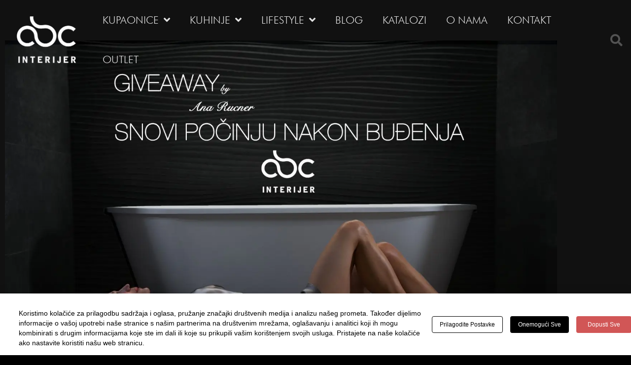

--- FILE ---
content_type: text/html; charset=UTF-8
request_url: https://abc-interijer.hr/anarucner-i-abc-interijer-daruju/
body_size: 365634
content:
<!DOCTYPE html>
<html lang="hr">
<head>
<meta charset="UTF-8">
<meta name="viewport" content="width=device-width, initial-scale=1">
<link rel="profile" href="https://gmpg.org/xfn/11"> 
<meta name='robots' content='index, follow, max-image-preview:large, max-snippet:-1, max-video-preview:-1' />
<style>img:is([sizes="auto" i], [sizes^="auto," i]) { contain-intrinsic-size: 3000px 1500px }</style>
<script>
window.wp_consent_type = 'optin';
document.dispatchEvent(new CustomEvent('wp_consent_type_defined'));
window.wp = window.wp || {};
window.wp.consent = window.wp.consent || (() => {
let consentState = {
functional: true,
analytics: false,
marketing: false,
personalization: false
};
let listeners = [];
return {
setConsent: (category, value) => {
consentState[category] = value;
listeners.forEach(cb => cb({ ...consentState }));
},
getConsent: (category) => {
return consentState[category];
},
hasConsent: (category) => {
return !!consentState[category];
},
onConsentChange: (cb) => {
listeners.push(cb);
},
getConsentState: () => {
return { ...consentState };
}
};
})();
</script>
<!-- This site is optimized with the Yoast SEO plugin v26.8 - https://yoast.com/product/yoast-seo-wordpress/ -->
<title>Ana Rucner i Abc interijer daruju - ABC Interijer</title>
<meta name="description" content="Abc interijer daruje tri dizajnerska komada za kupaonicu koje je odabrala za vas naša najpoznatija violončelistica Ana Rucner." />
<link rel="canonical" href="https://abc-interijer.hr/anarucner-i-abc-interijer-daruju/" />
<meta property="og:locale" content="hr_HR" />
<meta property="og:type" content="article" />
<meta property="og:title" content="Ana Rucner i Abc interijer daruju" />
<meta property="og:description" content="Abc interijer daruje tri dizajnerska komada za kupaonicu koje je odabrala za vas naša najpoznatija violončelistica Ana Rucner" />
<meta property="og:url" content="https://abc-interijer.hr/anarucner-i-abc-interijer-daruju/" />
<meta property="og:site_name" content="ABC Interijer" />
<meta property="article:modified_time" content="2024-04-26T20:30:50+00:00" />
<meta property="og:image" content="https://abc-interijer.hr/wp-content/uploads/2022/01/Giveaway-Naslovnica-Ana-Rucner-i-ABC-Interijer-scaled.webp" />
<meta property="og:image:width" content="1920" />
<meta property="og:image:height" content="1280" />
<meta property="og:image:type" content="image/webp" />
<meta name="twitter:card" content="summary_large_image" />
<meta name="twitter:title" content="Ana Rucner i Abc interijer daruju" />
<meta name="twitter:description" content="Abc interijer daruje tri dizajnerska komada za kupaonicu koje je odabrala za vas naša najpoznatija violončelistica Ana Rucner" />
<meta name="twitter:image" content="https://abc-interijer.hr/wp-content/uploads/2022/01/Giveaway-Naslovnica-Ana-Rucner-i-ABC-Interijer-scaled.webp" />
<meta name="twitter:label1" content="Procijenjeno vrijeme čitanja" />
<meta name="twitter:data1" content="2 minute" />
<script type="application/ld+json" class="yoast-schema-graph">{"@context":"https://schema.org","@graph":[{"@type":"WebPage","@id":"https://abc-interijer.hr/anarucner-i-abc-interijer-daruju/","url":"https://abc-interijer.hr/anarucner-i-abc-interijer-daruju/","name":"Ana Rucner i Abc interijer daruju - ABC Interijer","isPartOf":{"@id":"https://abc-interijer.hr/#website"},"primaryImageOfPage":{"@id":"https://abc-interijer.hr/anarucner-i-abc-interijer-daruju/#primaryimage"},"image":{"@id":"https://abc-interijer.hr/anarucner-i-abc-interijer-daruju/#primaryimage"},"thumbnailUrl":"https://abc-interijer.hr/wp-content/uploads/2022/01/Giveaway-Naslovnica-Ana-Rucner-i-ABC-Interijer-scaled.webp","datePublished":"2022-04-22T11:41:03+00:00","dateModified":"2024-04-26T20:30:50+00:00","description":"Abc interijer daruje tri dizajnerska komada za kupaonicu koje je odabrala za vas naša najpoznatija violončelistica Ana Rucner.","breadcrumb":{"@id":"https://abc-interijer.hr/anarucner-i-abc-interijer-daruju/#breadcrumb"},"inLanguage":"hr","potentialAction":[{"@type":"ReadAction","target":["https://abc-interijer.hr/anarucner-i-abc-interijer-daruju/"]}]},{"@type":"ImageObject","inLanguage":"hr","@id":"https://abc-interijer.hr/anarucner-i-abc-interijer-daruju/#primaryimage","url":"https://abc-interijer.hr/wp-content/uploads/2022/01/Giveaway-Naslovnica-Ana-Rucner-i-ABC-Interijer-scaled.webp","contentUrl":"https://abc-interijer.hr/wp-content/uploads/2022/01/Giveaway-Naslovnica-Ana-Rucner-i-ABC-Interijer-scaled.webp","width":1920,"height":1280,"caption":"Giveaway Abc interijer i Ana Rucner"},{"@type":"BreadcrumbList","@id":"https://abc-interijer.hr/anarucner-i-abc-interijer-daruju/#breadcrumb","itemListElement":[{"@type":"ListItem","position":1,"name":"Home","item":"https://abc-interijer.hr/"},{"@type":"ListItem","position":2,"name":"Ana Rucner i Abc interijer daruju"}]},{"@type":"WebSite","@id":"https://abc-interijer.hr/#website","url":"https://abc-interijer.hr/","name":"ABC Interijer","description":"Ekskluzivna kupaonska oprema renomiranih svjetskih proizvođača keramike i sanitarija","publisher":{"@id":"https://abc-interijer.hr/#organization"},"potentialAction":[{"@type":"SearchAction","target":{"@type":"EntryPoint","urlTemplate":"https://abc-interijer.hr/?s={search_term_string}"},"query-input":{"@type":"PropertyValueSpecification","valueRequired":true,"valueName":"search_term_string"}}],"inLanguage":"hr"},{"@type":"Organization","@id":"https://abc-interijer.hr/#organization","name":"ABC Interijer","url":"https://abc-interijer.hr/","logo":{"@type":"ImageObject","inLanguage":"hr","@id":"https://abc-interijer.hr/#/schema/logo/image/","url":"https://abc-interijer.hr/wp-content/uploads/2021/12/cropped-abc-logo2_bijeli2-1.webp","contentUrl":"https://abc-interijer.hr/wp-content/uploads/2021/12/cropped-abc-logo2_bijeli2-1.webp","width":250,"height":199,"caption":"ABC Interijer"},"image":{"@id":"https://abc-interijer.hr/#/schema/logo/image/"}}]}</script>
<!-- / Yoast SEO plugin. -->
<link rel="alternate" type="application/rss+xml" title="ABC Interijer &raquo; Kanal" href="https://abc-interijer.hr/feed/" />
<link rel="alternate" type="application/rss+xml" title="ABC Interijer &raquo; Kanal komentara" href="https://abc-interijer.hr/comments/feed/" />
<script>
window._wpemojiSettings = {"baseUrl":"https:\/\/s.w.org\/images\/core\/emoji\/16.0.1\/72x72\/","ext":".png","svgUrl":"https:\/\/s.w.org\/images\/core\/emoji\/16.0.1\/svg\/","svgExt":".svg","source":{"concatemoji":"https:\/\/abc-interijer.hr\/wp-includes\/js\/wp-emoji-release.min.js?ver=6.8.3"}};
/*! This file is auto-generated */
!function(s,n){var o,i,e;function c(e){try{var t={supportTests:e,timestamp:(new Date).valueOf()};sessionStorage.setItem(o,JSON.stringify(t))}catch(e){}}function p(e,t,n){e.clearRect(0,0,e.canvas.width,e.canvas.height),e.fillText(t,0,0);var t=new Uint32Array(e.getImageData(0,0,e.canvas.width,e.canvas.height).data),a=(e.clearRect(0,0,e.canvas.width,e.canvas.height),e.fillText(n,0,0),new Uint32Array(e.getImageData(0,0,e.canvas.width,e.canvas.height).data));return t.every(function(e,t){return e===a[t]})}function u(e,t){e.clearRect(0,0,e.canvas.width,e.canvas.height),e.fillText(t,0,0);for(var n=e.getImageData(16,16,1,1),a=0;a<n.data.length;a++)if(0!==n.data[a])return!1;return!0}function f(e,t,n,a){switch(t){case"flag":return n(e,"\ud83c\udff3\ufe0f\u200d\u26a7\ufe0f","\ud83c\udff3\ufe0f\u200b\u26a7\ufe0f")?!1:!n(e,"\ud83c\udde8\ud83c\uddf6","\ud83c\udde8\u200b\ud83c\uddf6")&&!n(e,"\ud83c\udff4\udb40\udc67\udb40\udc62\udb40\udc65\udb40\udc6e\udb40\udc67\udb40\udc7f","\ud83c\udff4\u200b\udb40\udc67\u200b\udb40\udc62\u200b\udb40\udc65\u200b\udb40\udc6e\u200b\udb40\udc67\u200b\udb40\udc7f");case"emoji":return!a(e,"\ud83e\udedf")}return!1}function g(e,t,n,a){var r="undefined"!=typeof WorkerGlobalScope&&self instanceof WorkerGlobalScope?new OffscreenCanvas(300,150):s.createElement("canvas"),o=r.getContext("2d",{willReadFrequently:!0}),i=(o.textBaseline="top",o.font="600 32px Arial",{});return e.forEach(function(e){i[e]=t(o,e,n,a)}),i}function t(e){var t=s.createElement("script");t.src=e,t.defer=!0,s.head.appendChild(t)}"undefined"!=typeof Promise&&(o="wpEmojiSettingsSupports",i=["flag","emoji"],n.supports={everything:!0,everythingExceptFlag:!0},e=new Promise(function(e){s.addEventListener("DOMContentLoaded",e,{once:!0})}),new Promise(function(t){var n=function(){try{var e=JSON.parse(sessionStorage.getItem(o));if("object"==typeof e&&"number"==typeof e.timestamp&&(new Date).valueOf()<e.timestamp+604800&&"object"==typeof e.supportTests)return e.supportTests}catch(e){}return null}();if(!n){if("undefined"!=typeof Worker&&"undefined"!=typeof OffscreenCanvas&&"undefined"!=typeof URL&&URL.createObjectURL&&"undefined"!=typeof Blob)try{var e="postMessage("+g.toString()+"("+[JSON.stringify(i),f.toString(),p.toString(),u.toString()].join(",")+"));",a=new Blob([e],{type:"text/javascript"}),r=new Worker(URL.createObjectURL(a),{name:"wpTestEmojiSupports"});return void(r.onmessage=function(e){c(n=e.data),r.terminate(),t(n)})}catch(e){}c(n=g(i,f,p,u))}t(n)}).then(function(e){for(var t in e)n.supports[t]=e[t],n.supports.everything=n.supports.everything&&n.supports[t],"flag"!==t&&(n.supports.everythingExceptFlag=n.supports.everythingExceptFlag&&n.supports[t]);n.supports.everythingExceptFlag=n.supports.everythingExceptFlag&&!n.supports.flag,n.DOMReady=!1,n.readyCallback=function(){n.DOMReady=!0}}).then(function(){return e}).then(function(){var e;n.supports.everything||(n.readyCallback(),(e=n.source||{}).concatemoji?t(e.concatemoji):e.wpemoji&&e.twemoji&&(t(e.twemoji),t(e.wpemoji)))}))}((window,document),window._wpemojiSettings);
</script>
<!-- <link rel='stylesheet' id='astra-theme-css-css' href='https://abc-interijer.hr/wp-content/themes/astra/assets/css/minified/main.min.css?ver=4.12.0' media='all' /> -->
<link rel="stylesheet" type="text/css" href="//abc-interijer.hr/wp-content/cache/wpfc-minified/ggy92b1/h9ysw.css" media="all"/>
<style id='astra-theme-css-inline-css'>
:root{--ast-post-nav-space:0;--ast-container-default-xlg-padding:3em;--ast-container-default-lg-padding:3em;--ast-container-default-slg-padding:2em;--ast-container-default-md-padding:3em;--ast-container-default-sm-padding:3em;--ast-container-default-xs-padding:2.4em;--ast-container-default-xxs-padding:1.8em;--ast-code-block-background:#EEEEEE;--ast-comment-inputs-background:#FAFAFA;--ast-normal-container-width:1200px;--ast-narrow-container-width:750px;--ast-blog-title-font-weight:normal;--ast-blog-meta-weight:inherit;--ast-global-color-primary:var(--ast-global-color-5);--ast-global-color-secondary:var(--ast-global-color-4);--ast-global-color-alternate-background:var(--ast-global-color-7);--ast-global-color-subtle-background:var(--ast-global-color-6);--ast-bg-style-guide:var( --ast-global-color-secondary,--ast-global-color-5 );--ast-shadow-style-guide:0px 0px 4px 0 #00000057;--ast-global-dark-bg-style:#fff;--ast-global-dark-lfs:#fbfbfb;--ast-widget-bg-color:#fafafa;--ast-wc-container-head-bg-color:#fbfbfb;--ast-title-layout-bg:#eeeeee;--ast-search-border-color:#e7e7e7;--ast-lifter-hover-bg:#e6e6e6;--ast-gallery-block-color:#000;--srfm-color-input-label:var(--ast-global-color-2);}html{font-size:93.75%;}a{color:var(--ast-global-color-0);}a:hover,a:focus{color:var(--ast-global-color-1);}body,button,input,select,textarea,.ast-button,.ast-custom-button{font-family:-apple-system,BlinkMacSystemFont,Segoe UI,Roboto,Oxygen-Sans,Ubuntu,Cantarell,Helvetica Neue,sans-serif;font-weight:inherit;font-size:15px;font-size:1rem;line-height:var(--ast-body-line-height,1.65em);}blockquote{color:var(--ast-global-color-3);}h1,h2,h3,h4,h5,h6,.entry-content :where(h1,h2,h3,h4,h5,h6),.site-title,.site-title a{font-weight:600;}.ast-site-identity .site-title a{color:var(--ast-global-color-2);}.site-title{font-size:35px;font-size:2.3333333333333rem;display:block;}header .custom-logo-link img{max-width:82px;width:82px;}.astra-logo-svg{width:82px;}.site-header .site-description{font-size:15px;font-size:1rem;display:none;}.entry-title{font-size:26px;font-size:1.7333333333333rem;}.archive .ast-article-post .ast-article-inner,.blog .ast-article-post .ast-article-inner,.archive .ast-article-post .ast-article-inner:hover,.blog .ast-article-post .ast-article-inner:hover{overflow:hidden;}h1,.entry-content :where(h1){font-size:40px;font-size:2.6666666666667rem;font-weight:600;line-height:1.4em;}h2,.entry-content :where(h2){font-size:32px;font-size:2.1333333333333rem;font-weight:600;line-height:1.3em;}h3,.entry-content :where(h3){font-size:26px;font-size:1.7333333333333rem;font-weight:600;line-height:1.3em;}h4,.entry-content :where(h4){font-size:24px;font-size:1.6rem;line-height:1.2em;font-weight:600;}h5,.entry-content :where(h5){font-size:20px;font-size:1.3333333333333rem;line-height:1.2em;font-weight:600;}h6,.entry-content :where(h6){font-size:16px;font-size:1.0666666666667rem;line-height:1.25em;font-weight:600;}::selection{background-color:var(--ast-global-color-0);color:#ffffff;}body,h1,h2,h3,h4,h5,h6,.entry-title a,.entry-content :where(h1,h2,h3,h4,h5,h6){color:var(--ast-global-color-3);}.tagcloud a:hover,.tagcloud a:focus,.tagcloud a.current-item{color:#ffffff;border-color:var(--ast-global-color-0);background-color:var(--ast-global-color-0);}input:focus,input[type="text"]:focus,input[type="email"]:focus,input[type="url"]:focus,input[type="password"]:focus,input[type="reset"]:focus,input[type="search"]:focus,textarea:focus{border-color:var(--ast-global-color-0);}input[type="radio"]:checked,input[type=reset],input[type="checkbox"]:checked,input[type="checkbox"]:hover:checked,input[type="checkbox"]:focus:checked,input[type=range]::-webkit-slider-thumb{border-color:var(--ast-global-color-0);background-color:var(--ast-global-color-0);box-shadow:none;}.site-footer a:hover + .post-count,.site-footer a:focus + .post-count{background:var(--ast-global-color-0);border-color:var(--ast-global-color-0);}.single .nav-links .nav-previous,.single .nav-links .nav-next{color:var(--ast-global-color-0);}.entry-meta,.entry-meta *{line-height:1.45;color:var(--ast-global-color-0);}.entry-meta a:not(.ast-button):hover,.entry-meta a:not(.ast-button):hover *,.entry-meta a:not(.ast-button):focus,.entry-meta a:not(.ast-button):focus *,.page-links > .page-link,.page-links .page-link:hover,.post-navigation a:hover{color:var(--ast-global-color-1);}#cat option,.secondary .calendar_wrap thead a,.secondary .calendar_wrap thead a:visited{color:var(--ast-global-color-0);}.secondary .calendar_wrap #today,.ast-progress-val span{background:var(--ast-global-color-0);}.secondary a:hover + .post-count,.secondary a:focus + .post-count{background:var(--ast-global-color-0);border-color:var(--ast-global-color-0);}.calendar_wrap #today > a{color:#ffffff;}.page-links .page-link,.single .post-navigation a{color:var(--ast-global-color-0);}.ast-search-menu-icon .search-form button.search-submit{padding:0 4px;}.ast-search-menu-icon form.search-form{padding-right:0;}.ast-search-menu-icon.slide-search input.search-field{width:0;}.ast-header-search .ast-search-menu-icon.ast-dropdown-active .search-form,.ast-header-search .ast-search-menu-icon.ast-dropdown-active .search-field:focus{transition:all 0.2s;}.search-form input.search-field:focus{outline:none;}.ast-archive-title{color:var(--ast-global-color-2);}.widget-title,.widget .wp-block-heading{font-size:21px;font-size:1.4rem;color:var(--ast-global-color-2);}.ast-single-post .entry-content a,.ast-comment-content a:not(.ast-comment-edit-reply-wrap a),.woocommerce-js .woocommerce-product-details__short-description a{text-decoration:underline;}.ast-single-post .wp-block-button .wp-block-button__link,.ast-single-post .elementor-widget-button .elementor-button,.ast-single-post .entry-content .uagb-tab a,.ast-single-post .entry-content .uagb-ifb-cta a,.ast-single-post .entry-content .wp-block-uagb-buttons a,.ast-single-post .entry-content .uabb-module-content a,.ast-single-post .entry-content .uagb-post-grid a,.ast-single-post .entry-content .uagb-timeline a,.ast-single-post .entry-content .uagb-toc__wrap a,.ast-single-post .entry-content .uagb-taxomony-box a,.ast-single-post .entry-content .woocommerce a,.entry-content .wp-block-latest-posts > li > a,.ast-single-post .entry-content .wp-block-file__button,a.ast-post-filter-single,.ast-single-post .wp-block-buttons .wp-block-button.is-style-outline .wp-block-button__link,.ast-single-post .ast-comment-content .comment-reply-link,.ast-single-post .ast-comment-content .comment-edit-link,.entry-content [CLASS*="wc-block"] .wc-block-components-button,.entry-content [CLASS*="wc-block"] .wc-block-components-totals-coupon-link,.entry-content [CLASS*="wc-block"] .wc-block-components-product-name{text-decoration:none;}.ast-search-menu-icon.slide-search a:focus-visible:focus-visible,.astra-search-icon:focus-visible,#close:focus-visible,a:focus-visible,.ast-menu-toggle:focus-visible,.site .skip-link:focus-visible,.wp-block-loginout input:focus-visible,.wp-block-search.wp-block-search__button-inside .wp-block-search__inside-wrapper,.ast-header-navigation-arrow:focus-visible,.woocommerce .wc-proceed-to-checkout > .checkout-button:focus-visible,.woocommerce .woocommerce-MyAccount-navigation ul li a:focus-visible,.ast-orders-table__row .ast-orders-table__cell:focus-visible,.woocommerce .woocommerce-order-details .order-again > .button:focus-visible,.woocommerce .woocommerce-message a.button.wc-forward:focus-visible,.woocommerce #minus_qty:focus-visible,.woocommerce #plus_qty:focus-visible,a#ast-apply-coupon:focus-visible,.woocommerce .woocommerce-info a:focus-visible,.woocommerce .astra-shop-summary-wrap a:focus-visible,.woocommerce a.wc-forward:focus-visible,#ast-apply-coupon:focus-visible,.woocommerce-js .woocommerce-mini-cart-item a.remove:focus-visible,#close:focus-visible,.button.search-submit:focus-visible,#search_submit:focus,.normal-search:focus-visible,.ast-header-account-wrap:focus-visible,.woocommerce .ast-on-card-button.ast-quick-view-trigger:focus,.astra-cart-drawer-close:focus,.ast-single-variation:focus,.ast-woocommerce-product-gallery__image:focus,.ast-button:focus,.woocommerce-product-gallery--with-images [data-controls="prev"]:focus-visible,.woocommerce-product-gallery--with-images [data-controls="next"]:focus-visible,.ast-builder-button-wrap:has(.ast-custom-button-link:focus),.ast-builder-button-wrap .ast-custom-button-link:focus{outline-style:dotted;outline-color:inherit;outline-width:thin;}input:focus,input[type="text"]:focus,input[type="email"]:focus,input[type="url"]:focus,input[type="password"]:focus,input[type="reset"]:focus,input[type="search"]:focus,input[type="number"]:focus,textarea:focus,.wp-block-search__input:focus,[data-section="section-header-mobile-trigger"] .ast-button-wrap .ast-mobile-menu-trigger-minimal:focus,.ast-mobile-popup-drawer.active .menu-toggle-close:focus,.woocommerce-ordering select.orderby:focus,#ast-scroll-top:focus,#coupon_code:focus,.woocommerce-page #comment:focus,.woocommerce #reviews #respond input#submit:focus,.woocommerce a.add_to_cart_button:focus,.woocommerce .button.single_add_to_cart_button:focus,.woocommerce .woocommerce-cart-form button:focus,.woocommerce .woocommerce-cart-form__cart-item .quantity .qty:focus,.woocommerce .woocommerce-billing-fields .woocommerce-billing-fields__field-wrapper .woocommerce-input-wrapper > .input-text:focus,.woocommerce #order_comments:focus,.woocommerce #place_order:focus,.woocommerce .woocommerce-address-fields .woocommerce-address-fields__field-wrapper .woocommerce-input-wrapper > .input-text:focus,.woocommerce .woocommerce-MyAccount-content form button:focus,.woocommerce .woocommerce-MyAccount-content .woocommerce-EditAccountForm .woocommerce-form-row .woocommerce-Input.input-text:focus,.woocommerce .ast-woocommerce-container .woocommerce-pagination ul.page-numbers li a:focus,body #content .woocommerce form .form-row .select2-container--default .select2-selection--single:focus,#ast-coupon-code:focus,.woocommerce.woocommerce-js .quantity input[type=number]:focus,.woocommerce-js .woocommerce-mini-cart-item .quantity input[type=number]:focus,.woocommerce p#ast-coupon-trigger:focus{border-style:dotted;border-color:inherit;border-width:thin;}input{outline:none;}.woocommerce-js input[type=text]:focus,.woocommerce-js input[type=email]:focus,.woocommerce-js textarea:focus,input[type=number]:focus,.comments-area textarea#comment:focus,.comments-area textarea#comment:active,.comments-area .ast-comment-formwrap input[type="text"]:focus,.comments-area .ast-comment-formwrap input[type="text"]:active{outline-style:unset;outline-color:inherit;outline-width:thin;}.ast-logo-title-inline .site-logo-img{padding-right:1em;}.site-logo-img img{ transition:all 0.2s linear;}body .ast-oembed-container *{position:absolute;top:0;width:100%;height:100%;left:0;}body .wp-block-embed-pocket-casts .ast-oembed-container *{position:unset;}.ast-single-post-featured-section + article {margin-top: 2em;}.site-content .ast-single-post-featured-section img {width: 100%;overflow: hidden;object-fit: cover;}.site > .ast-single-related-posts-container {margin-top: 0;}@media (min-width: 922px) {.ast-desktop .ast-container--narrow {max-width: var(--ast-narrow-container-width);margin: 0 auto;}}.ast-page-builder-template .hentry {margin: 0;}.ast-page-builder-template .site-content > .ast-container {max-width: 100%;padding: 0;}.ast-page-builder-template .site .site-content #primary {padding: 0;margin: 0;}.ast-page-builder-template .no-results {text-align: center;margin: 4em auto;}.ast-page-builder-template .ast-pagination {padding: 2em;}.ast-page-builder-template .entry-header.ast-no-title.ast-no-thumbnail {margin-top: 0;}.ast-page-builder-template .entry-header.ast-header-without-markup {margin-top: 0;margin-bottom: 0;}.ast-page-builder-template .entry-header.ast-no-title.ast-no-meta {margin-bottom: 0;}.ast-page-builder-template.single .post-navigation {padding-bottom: 2em;}.ast-page-builder-template.single-post .site-content > .ast-container {max-width: 100%;}.ast-page-builder-template .entry-header {margin-top: 2em;margin-left: auto;margin-right: auto;}.ast-page-builder-template .ast-archive-description {margin: 2em auto 0;padding-left: 20px;padding-right: 20px;}.ast-page-builder-template .ast-row {margin-left: 0;margin-right: 0;}.single.ast-page-builder-template .entry-header + .entry-content,.single.ast-page-builder-template .ast-single-entry-banner + .site-content article .entry-content {margin-bottom: 2em;}@media(min-width: 921px) {.ast-page-builder-template.archive.ast-right-sidebar .ast-row article,.ast-page-builder-template.archive.ast-left-sidebar .ast-row article {padding-left: 0;padding-right: 0;}}@media (max-width:921.9px){#ast-desktop-header{display:none;}}@media (min-width:922px){#ast-mobile-header{display:none;}}.wp-block-buttons.aligncenter{justify-content:center;}@media (max-width:921px){.ast-theme-transparent-header #primary,.ast-theme-transparent-header #secondary{padding:0;}}@media (max-width:921px){.ast-plain-container.ast-no-sidebar #primary{padding:0;}}.ast-plain-container.ast-no-sidebar #primary{margin-top:0;margin-bottom:0;}.wp-block-button.is-style-outline .wp-block-button__link{border-color:var(--ast-global-color-0);}div.wp-block-button.is-style-outline > .wp-block-button__link:not(.has-text-color),div.wp-block-button.wp-block-button__link.is-style-outline:not(.has-text-color){color:var(--ast-global-color-0);}.wp-block-button.is-style-outline .wp-block-button__link:hover,.wp-block-buttons .wp-block-button.is-style-outline .wp-block-button__link:focus,.wp-block-buttons .wp-block-button.is-style-outline > .wp-block-button__link:not(.has-text-color):hover,.wp-block-buttons .wp-block-button.wp-block-button__link.is-style-outline:not(.has-text-color):hover{color:#ffffff;background-color:var(--ast-global-color-1);border-color:var(--ast-global-color-1);}.post-page-numbers.current .page-link,.ast-pagination .page-numbers.current{color:#ffffff;border-color:var(--ast-global-color-0);background-color:var(--ast-global-color-0);}.wp-block-button.is-style-outline .wp-block-button__link.wp-element-button,.ast-outline-button{border-color:var(--ast-global-color-0);font-family:inherit;font-weight:inherit;line-height:1em;}.wp-block-buttons .wp-block-button.is-style-outline > .wp-block-button__link:not(.has-text-color),.wp-block-buttons .wp-block-button.wp-block-button__link.is-style-outline:not(.has-text-color),.ast-outline-button{color:var(--ast-global-color-0);}.wp-block-button.is-style-outline .wp-block-button__link:hover,.wp-block-buttons .wp-block-button.is-style-outline .wp-block-button__link:focus,.wp-block-buttons .wp-block-button.is-style-outline > .wp-block-button__link:not(.has-text-color):hover,.wp-block-buttons .wp-block-button.wp-block-button__link.is-style-outline:not(.has-text-color):hover,.ast-outline-button:hover,.ast-outline-button:focus,.wp-block-uagb-buttons-child .uagb-buttons-repeater.ast-outline-button:hover,.wp-block-uagb-buttons-child .uagb-buttons-repeater.ast-outline-button:focus{color:#ffffff;background-color:var(--ast-global-color-1);border-color:var(--ast-global-color-1);}.wp-block-button .wp-block-button__link.wp-element-button.is-style-outline:not(.has-background),.wp-block-button.is-style-outline>.wp-block-button__link.wp-element-button:not(.has-background),.ast-outline-button{background-color:transparent;}.entry-content[data-ast-blocks-layout] > figure{margin-bottom:1em;}h1.widget-title{font-weight:600;}h2.widget-title{font-weight:600;}h3.widget-title{font-weight:600;}.elementor-widget-container .elementor-loop-container .e-loop-item[data-elementor-type="loop-item"]{width:100%;}.review-rating{display:flex;align-items:center;order:2;}#page{display:flex;flex-direction:column;min-height:100vh;}.ast-404-layout-1 h1.page-title{color:var(--ast-global-color-2);}.single .post-navigation a{line-height:1em;height:inherit;}.error-404 .page-sub-title{font-size:1.5rem;font-weight:inherit;}.search .site-content .content-area .search-form{margin-bottom:0;}#page .site-content{flex-grow:1;}.widget{margin-bottom:1.25em;}#secondary li{line-height:1.5em;}#secondary .wp-block-group h2{margin-bottom:0.7em;}#secondary h2{font-size:1.7rem;}.ast-separate-container .ast-article-post,.ast-separate-container .ast-article-single,.ast-separate-container .comment-respond{padding:3em;}.ast-separate-container .ast-article-single .ast-article-single{padding:0;}.ast-article-single .wp-block-post-template-is-layout-grid{padding-left:0;}.ast-separate-container .comments-title,.ast-narrow-container .comments-title{padding:1.5em 2em;}.ast-page-builder-template .comment-form-textarea,.ast-comment-formwrap .ast-grid-common-col{padding:0;}.ast-comment-formwrap{padding:0;display:inline-flex;column-gap:20px;width:100%;margin-left:0;margin-right:0;}.comments-area textarea#comment:focus,.comments-area textarea#comment:active,.comments-area .ast-comment-formwrap input[type="text"]:focus,.comments-area .ast-comment-formwrap input[type="text"]:active {box-shadow:none;outline:none;}.archive.ast-page-builder-template .entry-header{margin-top:2em;}.ast-page-builder-template .ast-comment-formwrap{width:100%;}.entry-title{margin-bottom:0.5em;}.ast-archive-description p{font-size:inherit;font-weight:inherit;line-height:inherit;}.ast-separate-container .ast-comment-list li.depth-1,.hentry{margin-bottom:2em;}@media (min-width:921px){.ast-left-sidebar.ast-page-builder-template #secondary,.archive.ast-right-sidebar.ast-page-builder-template .site-main{padding-left:20px;padding-right:20px;}}@media (max-width:544px){.ast-comment-formwrap.ast-row{column-gap:10px;display:inline-block;}#ast-commentform .ast-grid-common-col{position:relative;width:100%;}}@media (min-width:1201px){.ast-separate-container .ast-article-post,.ast-separate-container .ast-article-single,.ast-separate-container .ast-author-box,.ast-separate-container .ast-404-layout-1,.ast-separate-container .no-results{padding:3em;}}@media (max-width:921px){.ast-left-sidebar #content > .ast-container{display:flex;flex-direction:column-reverse;width:100%;}}@media (min-width:922px){.ast-separate-container.ast-right-sidebar #primary,.ast-separate-container.ast-left-sidebar #primary{border:0;}.search-no-results.ast-separate-container #primary{margin-bottom:4em;}}.wp-block-button .wp-block-button__link{color:#ffffff;}.wp-block-button .wp-block-button__link:hover,.wp-block-button .wp-block-button__link:focus{color:#ffffff;background-color:var(--ast-global-color-1);border-color:var(--ast-global-color-1);}.elementor-widget-heading h1.elementor-heading-title{line-height:1.4em;}.elementor-widget-heading h2.elementor-heading-title{line-height:1.3em;}.elementor-widget-heading h3.elementor-heading-title{line-height:1.3em;}.elementor-widget-heading h4.elementor-heading-title{line-height:1.2em;}.elementor-widget-heading h5.elementor-heading-title{line-height:1.2em;}.elementor-widget-heading h6.elementor-heading-title{line-height:1.25em;}.wp-block-button .wp-block-button__link,.wp-block-search .wp-block-search__button,body .wp-block-file .wp-block-file__button{border-color:var(--ast-global-color-0);background-color:var(--ast-global-color-0);color:#ffffff;font-family:inherit;font-weight:inherit;line-height:1em;padding-top:15px;padding-right:30px;padding-bottom:15px;padding-left:30px;}@media (max-width:921px){.wp-block-button .wp-block-button__link,.wp-block-search .wp-block-search__button,body .wp-block-file .wp-block-file__button{padding-top:14px;padding-right:28px;padding-bottom:14px;padding-left:28px;}}@media (max-width:544px){.wp-block-button .wp-block-button__link,.wp-block-search .wp-block-search__button,body .wp-block-file .wp-block-file__button{padding-top:12px;padding-right:24px;padding-bottom:12px;padding-left:24px;}}.menu-toggle,button,.ast-button,.ast-custom-button,.button,input#submit,input[type="button"],input[type="submit"],input[type="reset"],form[CLASS*="wp-block-search__"].wp-block-search .wp-block-search__inside-wrapper .wp-block-search__button,body .wp-block-file .wp-block-file__button,.search .search-submit{border-style:solid;border-top-width:0;border-right-width:0;border-left-width:0;border-bottom-width:0;color:#ffffff;border-color:var(--ast-global-color-0);background-color:var(--ast-global-color-0);padding-top:15px;padding-right:30px;padding-bottom:15px;padding-left:30px;font-family:inherit;font-weight:inherit;line-height:1em;}button:focus,.menu-toggle:hover,button:hover,.ast-button:hover,.ast-custom-button:hover .button:hover,.ast-custom-button:hover ,input[type=reset]:hover,input[type=reset]:focus,input#submit:hover,input#submit:focus,input[type="button"]:hover,input[type="button"]:focus,input[type="submit"]:hover,input[type="submit"]:focus,form[CLASS*="wp-block-search__"].wp-block-search .wp-block-search__inside-wrapper .wp-block-search__button:hover,form[CLASS*="wp-block-search__"].wp-block-search .wp-block-search__inside-wrapper .wp-block-search__button:focus,body .wp-block-file .wp-block-file__button:hover,body .wp-block-file .wp-block-file__button:focus{color:#ffffff;background-color:var(--ast-global-color-1);border-color:var(--ast-global-color-1);}form[CLASS*="wp-block-search__"].wp-block-search .wp-block-search__inside-wrapper .wp-block-search__button.has-icon{padding-top:calc(15px - 3px);padding-right:calc(30px - 3px);padding-bottom:calc(15px - 3px);padding-left:calc(30px - 3px);}@media (max-width:921px){.menu-toggle,button,.ast-button,.ast-custom-button,.button,input#submit,input[type="button"],input[type="submit"],input[type="reset"],form[CLASS*="wp-block-search__"].wp-block-search .wp-block-search__inside-wrapper .wp-block-search__button,body .wp-block-file .wp-block-file__button,.search .search-submit{padding-top:14px;padding-right:28px;padding-bottom:14px;padding-left:28px;}}@media (max-width:544px){.menu-toggle,button,.ast-button,.ast-custom-button,.button,input#submit,input[type="button"],input[type="submit"],input[type="reset"],form[CLASS*="wp-block-search__"].wp-block-search .wp-block-search__inside-wrapper .wp-block-search__button,body .wp-block-file .wp-block-file__button,.search .search-submit{padding-top:12px;padding-right:24px;padding-bottom:12px;padding-left:24px;}}@media (max-width:921px){.ast-mobile-header-stack .main-header-bar .ast-search-menu-icon{display:inline-block;}.ast-header-break-point.ast-header-custom-item-outside .ast-mobile-header-stack .main-header-bar .ast-search-icon{margin:0;}.ast-comment-avatar-wrap img{max-width:2.5em;}.ast-comment-meta{padding:0 1.8888em 1.3333em;}.ast-separate-container .ast-comment-list li.depth-1{padding:1.5em 2.14em;}.ast-separate-container .comment-respond{padding:2em 2.14em;}}@media (min-width:544px){.ast-container{max-width:100%;}}@media (max-width:544px){.ast-separate-container .ast-article-post,.ast-separate-container .ast-article-single,.ast-separate-container .comments-title,.ast-separate-container .ast-archive-description{padding:1.5em 1em;}.ast-separate-container #content .ast-container{padding-left:0.54em;padding-right:0.54em;}.ast-separate-container .ast-comment-list .bypostauthor{padding:.5em;}.ast-search-menu-icon.ast-dropdown-active .search-field{width:170px;}} #ast-mobile-header .ast-site-header-cart-li a{pointer-events:none;}.ast-separate-container{background-color:var(--ast-global-color-4);}@media (max-width:921px){.site-title{display:block;}.site-header .site-description{display:none;}h1,.entry-content :where(h1){font-size:30px;}h2,.entry-content :where(h2){font-size:25px;}h3,.entry-content :where(h3){font-size:20px;}}@media (max-width:544px){.site-title{display:block;}.site-header .site-description{display:none;}h1,.entry-content :where(h1){font-size:30px;}h2,.entry-content :where(h2){font-size:25px;}h3,.entry-content :where(h3){font-size:20px;}}@media (max-width:921px){html{font-size:85.5%;}}@media (max-width:544px){html{font-size:85.5%;}}@media (min-width:922px){.ast-container{max-width:1240px;}}@media (min-width:922px){.site-content .ast-container{display:flex;}}@media (max-width:921px){.site-content .ast-container{flex-direction:column;}}@media (min-width:922px){.main-header-menu .sub-menu .menu-item.ast-left-align-sub-menu:hover > .sub-menu,.main-header-menu .sub-menu .menu-item.ast-left-align-sub-menu.focus > .sub-menu{margin-left:-0px;}}.site .comments-area{padding-bottom:3em;}.wp-block-file {display: flex;align-items: center;flex-wrap: wrap;justify-content: space-between;}.wp-block-pullquote {border: none;}.wp-block-pullquote blockquote::before {content: "\201D";font-family: "Helvetica",sans-serif;display: flex;transform: rotate( 180deg );font-size: 6rem;font-style: normal;line-height: 1;font-weight: bold;align-items: center;justify-content: center;}.has-text-align-right > blockquote::before {justify-content: flex-start;}.has-text-align-left > blockquote::before {justify-content: flex-end;}figure.wp-block-pullquote.is-style-solid-color blockquote {max-width: 100%;text-align: inherit;}:root {--wp--custom--ast-default-block-top-padding: 3em;--wp--custom--ast-default-block-right-padding: 3em;--wp--custom--ast-default-block-bottom-padding: 3em;--wp--custom--ast-default-block-left-padding: 3em;--wp--custom--ast-container-width: 1200px;--wp--custom--ast-content-width-size: 1200px;--wp--custom--ast-wide-width-size: calc(1200px + var(--wp--custom--ast-default-block-left-padding) + var(--wp--custom--ast-default-block-right-padding));}.ast-narrow-container {--wp--custom--ast-content-width-size: 750px;--wp--custom--ast-wide-width-size: 750px;}@media(max-width: 921px) {:root {--wp--custom--ast-default-block-top-padding: 3em;--wp--custom--ast-default-block-right-padding: 2em;--wp--custom--ast-default-block-bottom-padding: 3em;--wp--custom--ast-default-block-left-padding: 2em;}}@media(max-width: 544px) {:root {--wp--custom--ast-default-block-top-padding: 3em;--wp--custom--ast-default-block-right-padding: 1.5em;--wp--custom--ast-default-block-bottom-padding: 3em;--wp--custom--ast-default-block-left-padding: 1.5em;}}.entry-content > .wp-block-group,.entry-content > .wp-block-cover,.entry-content > .wp-block-columns {padding-top: var(--wp--custom--ast-default-block-top-padding);padding-right: var(--wp--custom--ast-default-block-right-padding);padding-bottom: var(--wp--custom--ast-default-block-bottom-padding);padding-left: var(--wp--custom--ast-default-block-left-padding);}.ast-plain-container.ast-no-sidebar .entry-content > .alignfull,.ast-page-builder-template .ast-no-sidebar .entry-content > .alignfull {margin-left: calc( -50vw + 50%);margin-right: calc( -50vw + 50%);max-width: 100vw;width: 100vw;}.ast-plain-container.ast-no-sidebar .entry-content .alignfull .alignfull,.ast-page-builder-template.ast-no-sidebar .entry-content .alignfull .alignfull,.ast-plain-container.ast-no-sidebar .entry-content .alignfull .alignwide,.ast-page-builder-template.ast-no-sidebar .entry-content .alignfull .alignwide,.ast-plain-container.ast-no-sidebar .entry-content .alignwide .alignfull,.ast-page-builder-template.ast-no-sidebar .entry-content .alignwide .alignfull,.ast-plain-container.ast-no-sidebar .entry-content .alignwide .alignwide,.ast-page-builder-template.ast-no-sidebar .entry-content .alignwide .alignwide,.ast-plain-container.ast-no-sidebar .entry-content .wp-block-column .alignfull,.ast-page-builder-template.ast-no-sidebar .entry-content .wp-block-column .alignfull,.ast-plain-container.ast-no-sidebar .entry-content .wp-block-column .alignwide,.ast-page-builder-template.ast-no-sidebar .entry-content .wp-block-column .alignwide {margin-left: auto;margin-right: auto;width: 100%;}[data-ast-blocks-layout] .wp-block-separator:not(.is-style-dots) {height: 0;}[data-ast-blocks-layout] .wp-block-separator {margin: 20px auto;}[data-ast-blocks-layout] .wp-block-separator:not(.is-style-wide):not(.is-style-dots) {max-width: 100px;}[data-ast-blocks-layout] .wp-block-separator.has-background {padding: 0;}.entry-content[data-ast-blocks-layout] > * {max-width: var(--wp--custom--ast-content-width-size);margin-left: auto;margin-right: auto;}.entry-content[data-ast-blocks-layout] > .alignwide {max-width: var(--wp--custom--ast-wide-width-size);}.entry-content[data-ast-blocks-layout] .alignfull {max-width: none;}.entry-content .wp-block-columns {margin-bottom: 0;}blockquote {margin: 1.5em;border-color: rgba(0,0,0,0.05);}.wp-block-quote:not(.has-text-align-right):not(.has-text-align-center) {border-left: 5px solid rgba(0,0,0,0.05);}.has-text-align-right > blockquote,blockquote.has-text-align-right {border-right: 5px solid rgba(0,0,0,0.05);}.has-text-align-left > blockquote,blockquote.has-text-align-left {border-left: 5px solid rgba(0,0,0,0.05);}.wp-block-site-tagline,.wp-block-latest-posts .read-more {margin-top: 15px;}.wp-block-loginout p label {display: block;}.wp-block-loginout p:not(.login-remember):not(.login-submit) input {width: 100%;}.wp-block-loginout input:focus {border-color: transparent;}.wp-block-loginout input:focus {outline: thin dotted;}.entry-content .wp-block-media-text .wp-block-media-text__content {padding: 0 0 0 8%;}.entry-content .wp-block-media-text.has-media-on-the-right .wp-block-media-text__content {padding: 0 8% 0 0;}.entry-content .wp-block-media-text.has-background .wp-block-media-text__content {padding: 8%;}.entry-content .wp-block-cover:not([class*="background-color"]):not(.has-text-color.has-link-color) .wp-block-cover__inner-container,.entry-content .wp-block-cover:not([class*="background-color"]) .wp-block-cover-image-text,.entry-content .wp-block-cover:not([class*="background-color"]) .wp-block-cover-text,.entry-content .wp-block-cover-image:not([class*="background-color"]) .wp-block-cover__inner-container,.entry-content .wp-block-cover-image:not([class*="background-color"]) .wp-block-cover-image-text,.entry-content .wp-block-cover-image:not([class*="background-color"]) .wp-block-cover-text {color: var(--ast-global-color-primary,var(--ast-global-color-5));}.wp-block-loginout .login-remember input {width: 1.1rem;height: 1.1rem;margin: 0 5px 4px 0;vertical-align: middle;}.wp-block-latest-posts > li > *:first-child,.wp-block-latest-posts:not(.is-grid) > li:first-child {margin-top: 0;}.entry-content > .wp-block-buttons,.entry-content > .wp-block-uagb-buttons {margin-bottom: 1.5em;}.wp-block-search__inside-wrapper .wp-block-search__input {padding: 0 10px;color: var(--ast-global-color-3);background: var(--ast-global-color-primary,var(--ast-global-color-5));border-color: var(--ast-border-color);}.wp-block-latest-posts .read-more {margin-bottom: 1.5em;}.wp-block-search__no-button .wp-block-search__inside-wrapper .wp-block-search__input {padding-top: 5px;padding-bottom: 5px;}.wp-block-latest-posts .wp-block-latest-posts__post-date,.wp-block-latest-posts .wp-block-latest-posts__post-author {font-size: 1rem;}.wp-block-latest-posts > li > *,.wp-block-latest-posts:not(.is-grid) > li {margin-top: 12px;margin-bottom: 12px;}.ast-page-builder-template .entry-content[data-ast-blocks-layout] > .alignwide:where(:not(.uagb-is-root-container):not(.spectra-is-root-container)) > * {max-width: var(--wp--custom--ast-wide-width-size);}.ast-page-builder-template .entry-content[data-ast-blocks-layout] > .inherit-container-width > *,.ast-page-builder-template .entry-content[data-ast-blocks-layout] > *:not(.wp-block-group):where(:not(.uagb-is-root-container):not(.spectra-is-root-container)) > *,.entry-content[data-ast-blocks-layout] > .wp-block-cover .wp-block-cover__inner-container {max-width: var(--wp--custom--ast-content-width-size) ;margin-left: auto;margin-right: auto;}.ast-page-builder-template .entry-content[data-ast-blocks-layout] > *,.ast-page-builder-template .entry-content[data-ast-blocks-layout] > .alignfull:where(:not(.wp-block-group):not(.uagb-is-root-container):not(.spectra-is-root-container)) > * {max-width: none;}.entry-content[data-ast-blocks-layout] .wp-block-cover:not(.alignleft):not(.alignright) {width: auto;}@media(max-width: 1200px) {.ast-separate-container .entry-content > .alignfull,.ast-separate-container .entry-content[data-ast-blocks-layout] > .alignwide,.ast-plain-container .entry-content[data-ast-blocks-layout] > .alignwide,.ast-plain-container .entry-content .alignfull {margin-left: calc(-1 * min(var(--ast-container-default-xlg-padding),20px)) ;margin-right: calc(-1 * min(var(--ast-container-default-xlg-padding),20px));}}@media(min-width: 1201px) {.ast-separate-container .entry-content > .alignfull {margin-left: calc(-1 * var(--ast-container-default-xlg-padding) );margin-right: calc(-1 * var(--ast-container-default-xlg-padding) );}.ast-separate-container .entry-content[data-ast-blocks-layout] > .alignwide,.ast-plain-container .entry-content[data-ast-blocks-layout] > .alignwide {margin-left: calc(-1 * var(--wp--custom--ast-default-block-left-padding) );margin-right: calc(-1 * var(--wp--custom--ast-default-block-right-padding) );}}@media(min-width: 921px) {.ast-separate-container .entry-content .wp-block-group.alignwide:not(.inherit-container-width) > :where(:not(.alignleft):not(.alignright)),.ast-plain-container .entry-content .wp-block-group.alignwide:not(.inherit-container-width) > :where(:not(.alignleft):not(.alignright)) {max-width: calc( var(--wp--custom--ast-content-width-size) + 80px );}.ast-plain-container.ast-right-sidebar .entry-content[data-ast-blocks-layout] .alignfull,.ast-plain-container.ast-left-sidebar .entry-content[data-ast-blocks-layout] .alignfull {margin-left: -60px;margin-right: -60px;}}@media(min-width: 544px) {.entry-content > .alignleft {margin-right: 20px;}.entry-content > .alignright {margin-left: 20px;}}@media (max-width:544px){.wp-block-columns .wp-block-column:not(:last-child){margin-bottom:20px;}.wp-block-latest-posts{margin:0;}}@media( max-width: 600px ) {.entry-content .wp-block-media-text .wp-block-media-text__content,.entry-content .wp-block-media-text.has-media-on-the-right .wp-block-media-text__content {padding: 8% 0 0;}.entry-content .wp-block-media-text.has-background .wp-block-media-text__content {padding: 8%;}}.ast-page-builder-template .entry-header {padding-left: 0;}.ast-narrow-container .site-content .wp-block-uagb-image--align-full .wp-block-uagb-image__figure {max-width: 100%;margin-left: auto;margin-right: auto;}:root .has-ast-global-color-0-color{color:var(--ast-global-color-0);}:root .has-ast-global-color-0-background-color{background-color:var(--ast-global-color-0);}:root .wp-block-button .has-ast-global-color-0-color{color:var(--ast-global-color-0);}:root .wp-block-button .has-ast-global-color-0-background-color{background-color:var(--ast-global-color-0);}:root .has-ast-global-color-1-color{color:var(--ast-global-color-1);}:root .has-ast-global-color-1-background-color{background-color:var(--ast-global-color-1);}:root .wp-block-button .has-ast-global-color-1-color{color:var(--ast-global-color-1);}:root .wp-block-button .has-ast-global-color-1-background-color{background-color:var(--ast-global-color-1);}:root .has-ast-global-color-2-color{color:var(--ast-global-color-2);}:root .has-ast-global-color-2-background-color{background-color:var(--ast-global-color-2);}:root .wp-block-button .has-ast-global-color-2-color{color:var(--ast-global-color-2);}:root .wp-block-button .has-ast-global-color-2-background-color{background-color:var(--ast-global-color-2);}:root .has-ast-global-color-3-color{color:var(--ast-global-color-3);}:root .has-ast-global-color-3-background-color{background-color:var(--ast-global-color-3);}:root .wp-block-button .has-ast-global-color-3-color{color:var(--ast-global-color-3);}:root .wp-block-button .has-ast-global-color-3-background-color{background-color:var(--ast-global-color-3);}:root .has-ast-global-color-4-color{color:var(--ast-global-color-4);}:root .has-ast-global-color-4-background-color{background-color:var(--ast-global-color-4);}:root .wp-block-button .has-ast-global-color-4-color{color:var(--ast-global-color-4);}:root .wp-block-button .has-ast-global-color-4-background-color{background-color:var(--ast-global-color-4);}:root .has-ast-global-color-5-color{color:var(--ast-global-color-5);}:root .has-ast-global-color-5-background-color{background-color:var(--ast-global-color-5);}:root .wp-block-button .has-ast-global-color-5-color{color:var(--ast-global-color-5);}:root .wp-block-button .has-ast-global-color-5-background-color{background-color:var(--ast-global-color-5);}:root .has-ast-global-color-6-color{color:var(--ast-global-color-6);}:root .has-ast-global-color-6-background-color{background-color:var(--ast-global-color-6);}:root .wp-block-button .has-ast-global-color-6-color{color:var(--ast-global-color-6);}:root .wp-block-button .has-ast-global-color-6-background-color{background-color:var(--ast-global-color-6);}:root .has-ast-global-color-7-color{color:var(--ast-global-color-7);}:root .has-ast-global-color-7-background-color{background-color:var(--ast-global-color-7);}:root .wp-block-button .has-ast-global-color-7-color{color:var(--ast-global-color-7);}:root .wp-block-button .has-ast-global-color-7-background-color{background-color:var(--ast-global-color-7);}:root .has-ast-global-color-8-color{color:var(--ast-global-color-8);}:root .has-ast-global-color-8-background-color{background-color:var(--ast-global-color-8);}:root .wp-block-button .has-ast-global-color-8-color{color:var(--ast-global-color-8);}:root .wp-block-button .has-ast-global-color-8-background-color{background-color:var(--ast-global-color-8);}:root{--ast-global-color-0:#0170B9;--ast-global-color-1:#3a3a3a;--ast-global-color-2:#3a3a3a;--ast-global-color-3:#4B4F58;--ast-global-color-4:#F5F5F5;--ast-global-color-5:#FFFFFF;--ast-global-color-6:#E5E5E5;--ast-global-color-7:#424242;--ast-global-color-8:#000000;}:root {--ast-border-color : var(--ast-global-color-6);}.ast-single-entry-banner {-js-display: flex;display: flex;flex-direction: column;justify-content: center;text-align: center;position: relative;background: var(--ast-title-layout-bg);}.ast-single-entry-banner[data-banner-layout="layout-1"] {max-width: 1200px;background: inherit;padding: 20px 0;}.ast-single-entry-banner[data-banner-width-type="custom"] {margin: 0 auto;width: 100%;}.ast-single-entry-banner + .site-content .entry-header {margin-bottom: 0;}.site .ast-author-avatar {--ast-author-avatar-size: ;}a.ast-underline-text {text-decoration: underline;}.ast-container > .ast-terms-link {position: relative;display: block;}a.ast-button.ast-badge-tax {padding: 4px 8px;border-radius: 3px;font-size: inherit;}header.entry-header{text-align:left;}header.entry-header > *:not(:last-child){margin-bottom:10px;}@media (max-width:921px){header.entry-header{text-align:left;}}@media (max-width:544px){header.entry-header{text-align:left;}}.ast-archive-entry-banner {-js-display: flex;display: flex;flex-direction: column;justify-content: center;text-align: center;position: relative;background: var(--ast-title-layout-bg);}.ast-archive-entry-banner[data-banner-width-type="custom"] {margin: 0 auto;width: 100%;}.ast-archive-entry-banner[data-banner-layout="layout-1"] {background: inherit;padding: 20px 0;text-align: left;}body.archive .ast-archive-description{max-width:1200px;width:100%;text-align:left;padding-top:3em;padding-right:3em;padding-bottom:3em;padding-left:3em;}body.archive .ast-archive-description .ast-archive-title,body.archive .ast-archive-description .ast-archive-title *{font-size:40px;font-size:2.6666666666667rem;}body.archive .ast-archive-description > *:not(:last-child){margin-bottom:10px;}@media (max-width:921px){body.archive .ast-archive-description{text-align:left;}}@media (max-width:544px){body.archive .ast-archive-description{text-align:left;}}.ast-breadcrumbs .trail-browse,.ast-breadcrumbs .trail-items,.ast-breadcrumbs .trail-items li{display:inline-block;margin:0;padding:0;border:none;background:inherit;text-indent:0;text-decoration:none;}.ast-breadcrumbs .trail-browse{font-size:inherit;font-style:inherit;font-weight:inherit;color:inherit;}.ast-breadcrumbs .trail-items{list-style:none;}.trail-items li::after{padding:0 0.3em;content:"\00bb";}.trail-items li:last-of-type::after{display:none;}h1,h2,h3,h4,h5,h6,.entry-content :where(h1,h2,h3,h4,h5,h6){color:var(--ast-global-color-2);}.entry-title a{color:var(--ast-global-color-2);}@media (max-width:921px){.ast-builder-grid-row-container.ast-builder-grid-row-tablet-3-firstrow .ast-builder-grid-row > *:first-child,.ast-builder-grid-row-container.ast-builder-grid-row-tablet-3-lastrow .ast-builder-grid-row > *:last-child{grid-column:1 / -1;}}@media (max-width:544px){.ast-builder-grid-row-container.ast-builder-grid-row-mobile-3-firstrow .ast-builder-grid-row > *:first-child,.ast-builder-grid-row-container.ast-builder-grid-row-mobile-3-lastrow .ast-builder-grid-row > *:last-child{grid-column:1 / -1;}}.ast-builder-layout-element[data-section="title_tagline"]{display:flex;}@media (max-width:921px){.ast-header-break-point .ast-builder-layout-element[data-section="title_tagline"]{display:flex;}}@media (max-width:544px){.ast-header-break-point .ast-builder-layout-element[data-section="title_tagline"]{display:flex;}}.ast-builder-menu-1{font-family:inherit;font-weight:inherit;}.ast-builder-menu-1 .sub-menu,.ast-builder-menu-1 .inline-on-mobile .sub-menu{border-top-width:2px;border-bottom-width:0px;border-right-width:0px;border-left-width:0px;border-color:var(--ast-global-color-0);border-style:solid;}.ast-builder-menu-1 .sub-menu .sub-menu{top:-2px;}.ast-builder-menu-1 .main-header-menu > .menu-item > .sub-menu,.ast-builder-menu-1 .main-header-menu > .menu-item > .astra-full-megamenu-wrapper{margin-top:0px;}.ast-desktop .ast-builder-menu-1 .main-header-menu > .menu-item > .sub-menu:before,.ast-desktop .ast-builder-menu-1 .main-header-menu > .menu-item > .astra-full-megamenu-wrapper:before{height:calc( 0px + 2px + 5px );}.ast-desktop .ast-builder-menu-1 .menu-item .sub-menu .menu-link{border-style:none;}@media (max-width:921px){.ast-header-break-point .ast-builder-menu-1 .menu-item.menu-item-has-children > .ast-menu-toggle{top:0;}.ast-builder-menu-1 .inline-on-mobile .menu-item.menu-item-has-children > .ast-menu-toggle{right:-15px;}.ast-builder-menu-1 .menu-item-has-children > .menu-link:after{content:unset;}.ast-builder-menu-1 .main-header-menu > .menu-item > .sub-menu,.ast-builder-menu-1 .main-header-menu > .menu-item > .astra-full-megamenu-wrapper{margin-top:0;}}@media (max-width:544px){.ast-header-break-point .ast-builder-menu-1 .menu-item.menu-item-has-children > .ast-menu-toggle{top:0;}.ast-builder-menu-1 .main-header-menu > .menu-item > .sub-menu,.ast-builder-menu-1 .main-header-menu > .menu-item > .astra-full-megamenu-wrapper{margin-top:0;}}.ast-builder-menu-1{display:flex;}@media (max-width:921px){.ast-header-break-point .ast-builder-menu-1{display:flex;}}@media (max-width:544px){.ast-header-break-point .ast-builder-menu-1{display:flex;}}.site-below-footer-wrap{padding-top:20px;padding-bottom:20px;}.site-below-footer-wrap[data-section="section-below-footer-builder"]{background-color:var( --ast-global-color-primary,--ast-global-color-4 );min-height:80px;border-style:solid;border-width:0px;border-top-width:1px;border-top-color:var(--ast-global-color-subtle-background,--ast-global-color-6);}.site-below-footer-wrap[data-section="section-below-footer-builder"] .ast-builder-grid-row{max-width:1200px;min-height:80px;margin-left:auto;margin-right:auto;}.site-below-footer-wrap[data-section="section-below-footer-builder"] .ast-builder-grid-row,.site-below-footer-wrap[data-section="section-below-footer-builder"] .site-footer-section{align-items:flex-start;}.site-below-footer-wrap[data-section="section-below-footer-builder"].ast-footer-row-inline .site-footer-section{display:flex;margin-bottom:0;}.ast-builder-grid-row-full .ast-builder-grid-row{grid-template-columns:1fr;}@media (max-width:921px){.site-below-footer-wrap[data-section="section-below-footer-builder"].ast-footer-row-tablet-inline .site-footer-section{display:flex;margin-bottom:0;}.site-below-footer-wrap[data-section="section-below-footer-builder"].ast-footer-row-tablet-stack .site-footer-section{display:block;margin-bottom:10px;}.ast-builder-grid-row-container.ast-builder-grid-row-tablet-full .ast-builder-grid-row{grid-template-columns:1fr;}}@media (max-width:544px){.site-below-footer-wrap[data-section="section-below-footer-builder"].ast-footer-row-mobile-inline .site-footer-section{display:flex;margin-bottom:0;}.site-below-footer-wrap[data-section="section-below-footer-builder"].ast-footer-row-mobile-stack .site-footer-section{display:block;margin-bottom:10px;}.ast-builder-grid-row-container.ast-builder-grid-row-mobile-full .ast-builder-grid-row{grid-template-columns:1fr;}}.site-below-footer-wrap[data-section="section-below-footer-builder"]{display:grid;}@media (max-width:921px){.ast-header-break-point .site-below-footer-wrap[data-section="section-below-footer-builder"]{display:grid;}}@media (max-width:544px){.ast-header-break-point .site-below-footer-wrap[data-section="section-below-footer-builder"]{display:grid;}}.ast-footer-copyright{text-align:center;}.ast-footer-copyright.site-footer-focus-item {color:var(--ast-global-color-3);}@media (max-width:921px){.ast-footer-copyright{text-align:center;}}@media (max-width:544px){.ast-footer-copyright{text-align:center;}}.ast-footer-copyright.ast-builder-layout-element{display:flex;}@media (max-width:921px){.ast-header-break-point .ast-footer-copyright.ast-builder-layout-element{display:flex;}}@media (max-width:544px){.ast-header-break-point .ast-footer-copyright.ast-builder-layout-element{display:flex;}}.footer-widget-area.widget-area.site-footer-focus-item{width:auto;}.ast-footer-row-inline .footer-widget-area.widget-area.site-footer-focus-item{width:100%;}.elementor-widget-heading .elementor-heading-title{margin:0;}.elementor-page .ast-menu-toggle{color:unset !important;background:unset !important;}.elementor-post.elementor-grid-item.hentry{margin-bottom:0;}.woocommerce div.product .elementor-element.elementor-products-grid .related.products ul.products li.product,.elementor-element .elementor-wc-products .woocommerce[class*='columns-'] ul.products li.product{width:auto;margin:0;float:none;}.elementor-toc__list-wrapper{margin:0;}body .elementor hr{background-color:#ccc;margin:0;}.ast-left-sidebar .elementor-section.elementor-section-stretched,.ast-right-sidebar .elementor-section.elementor-section-stretched{max-width:100%;left:0 !important;}.elementor-posts-container [CLASS*="ast-width-"]{width:100%;}.elementor-template-full-width .ast-container{display:block;}.elementor-screen-only,.screen-reader-text,.screen-reader-text span,.ui-helper-hidden-accessible{top:0 !important;}@media (max-width:544px){.elementor-element .elementor-wc-products .woocommerce[class*="columns-"] ul.products li.product{width:auto;margin:0;}.elementor-element .woocommerce .woocommerce-result-count{float:none;}}.ast-header-break-point .main-header-bar{border-bottom-width:1px;}@media (min-width:922px){.main-header-bar{border-bottom-width:1px;}}.main-header-menu .menu-item, #astra-footer-menu .menu-item, .main-header-bar .ast-masthead-custom-menu-items{-js-display:flex;display:flex;-webkit-box-pack:center;-webkit-justify-content:center;-moz-box-pack:center;-ms-flex-pack:center;justify-content:center;-webkit-box-orient:vertical;-webkit-box-direction:normal;-webkit-flex-direction:column;-moz-box-orient:vertical;-moz-box-direction:normal;-ms-flex-direction:column;flex-direction:column;}.main-header-menu > .menu-item > .menu-link, #astra-footer-menu > .menu-item > .menu-link{height:100%;-webkit-box-align:center;-webkit-align-items:center;-moz-box-align:center;-ms-flex-align:center;align-items:center;-js-display:flex;display:flex;}.ast-header-break-point .main-navigation ul .menu-item .menu-link .icon-arrow:first-of-type svg{top:.2em;margin-top:0px;margin-left:0px;width:.65em;transform:translate(0, -2px) rotateZ(270deg);}.ast-mobile-popup-content .ast-submenu-expanded > .ast-menu-toggle{transform:rotateX(180deg);overflow-y:auto;}@media (min-width:922px){.ast-builder-menu .main-navigation > ul > li:last-child a{margin-right:0;}}.ast-separate-container .ast-article-inner{background-color:transparent;background-image:none;}.ast-separate-container .ast-article-post{background-color:var(--ast-global-color-5);}@media (max-width:921px){.ast-separate-container .ast-article-post{background-color:var(--ast-global-color-5);}}@media (max-width:544px){.ast-separate-container .ast-article-post{background-color:var(--ast-global-color-5);}}.ast-separate-container .ast-article-single:not(.ast-related-post), .woocommerce.ast-separate-container .ast-woocommerce-container, .ast-separate-container .error-404, .ast-separate-container .no-results, .single.ast-separate-container .site-main .ast-author-meta, .ast-separate-container .related-posts-title-wrapper, .ast-separate-container .comments-count-wrapper, .ast-box-layout.ast-plain-container .site-content, .ast-padded-layout.ast-plain-container .site-content, .ast-separate-container .ast-archive-description, .ast-separate-container .comments-area .comment-respond, .ast-separate-container .comments-area .ast-comment-list li, .ast-separate-container .comments-area .comments-title{background-color:var(--ast-global-color-5);}@media (max-width:921px){.ast-separate-container .ast-article-single:not(.ast-related-post), .woocommerce.ast-separate-container .ast-woocommerce-container, .ast-separate-container .error-404, .ast-separate-container .no-results, .single.ast-separate-container .site-main .ast-author-meta, .ast-separate-container .related-posts-title-wrapper, .ast-separate-container .comments-count-wrapper, .ast-box-layout.ast-plain-container .site-content, .ast-padded-layout.ast-plain-container .site-content, .ast-separate-container .ast-archive-description{background-color:var(--ast-global-color-5);}}@media (max-width:544px){.ast-separate-container .ast-article-single:not(.ast-related-post), .woocommerce.ast-separate-container .ast-woocommerce-container, .ast-separate-container .error-404, .ast-separate-container .no-results, .single.ast-separate-container .site-main .ast-author-meta, .ast-separate-container .related-posts-title-wrapper, .ast-separate-container .comments-count-wrapper, .ast-box-layout.ast-plain-container .site-content, .ast-padded-layout.ast-plain-container .site-content, .ast-separate-container .ast-archive-description{background-color:var(--ast-global-color-5);}}.ast-separate-container.ast-two-container #secondary .widget{background-color:var(--ast-global-color-5);}@media (max-width:921px){.ast-separate-container.ast-two-container #secondary .widget{background-color:var(--ast-global-color-5);}}@media (max-width:544px){.ast-separate-container.ast-two-container #secondary .widget{background-color:var(--ast-global-color-5);}}.ast-plain-container, .ast-page-builder-template{background-color:var(--ast-global-color-5);}@media (max-width:921px){.ast-plain-container, .ast-page-builder-template{background-color:var(--ast-global-color-5);}}@media (max-width:544px){.ast-plain-container, .ast-page-builder-template{background-color:var(--ast-global-color-5);}}.ast-mobile-header-content > *,.ast-desktop-header-content > * {padding: 10px 0;height: auto;}.ast-mobile-header-content > *:first-child,.ast-desktop-header-content > *:first-child {padding-top: 10px;}.ast-mobile-header-content > .ast-builder-menu,.ast-desktop-header-content > .ast-builder-menu {padding-top: 0;}.ast-mobile-header-content > *:last-child,.ast-desktop-header-content > *:last-child {padding-bottom: 0;}.ast-mobile-header-content .ast-search-menu-icon.ast-inline-search label,.ast-desktop-header-content .ast-search-menu-icon.ast-inline-search label {width: 100%;}.ast-desktop-header-content .main-header-bar-navigation .ast-submenu-expanded > .ast-menu-toggle::before {transform: rotateX(180deg);}#ast-desktop-header .ast-desktop-header-content,.ast-mobile-header-content .ast-search-icon,.ast-desktop-header-content .ast-search-icon,.ast-mobile-header-wrap .ast-mobile-header-content,.ast-main-header-nav-open.ast-popup-nav-open .ast-mobile-header-wrap .ast-mobile-header-content,.ast-main-header-nav-open.ast-popup-nav-open .ast-desktop-header-content {display: none;}.ast-main-header-nav-open.ast-header-break-point #ast-desktop-header .ast-desktop-header-content,.ast-main-header-nav-open.ast-header-break-point .ast-mobile-header-wrap .ast-mobile-header-content {display: block;}.ast-desktop .ast-desktop-header-content .astra-menu-animation-slide-up > .menu-item > .sub-menu,.ast-desktop .ast-desktop-header-content .astra-menu-animation-slide-up > .menu-item .menu-item > .sub-menu,.ast-desktop .ast-desktop-header-content .astra-menu-animation-slide-down > .menu-item > .sub-menu,.ast-desktop .ast-desktop-header-content .astra-menu-animation-slide-down > .menu-item .menu-item > .sub-menu,.ast-desktop .ast-desktop-header-content .astra-menu-animation-fade > .menu-item > .sub-menu,.ast-desktop .ast-desktop-header-content .astra-menu-animation-fade > .menu-item .menu-item > .sub-menu {opacity: 1;visibility: visible;}.ast-hfb-header.ast-default-menu-enable.ast-header-break-point .ast-mobile-header-wrap .ast-mobile-header-content .main-header-bar-navigation {width: unset;margin: unset;}.ast-mobile-header-content.content-align-flex-end .main-header-bar-navigation .menu-item-has-children > .ast-menu-toggle,.ast-desktop-header-content.content-align-flex-end .main-header-bar-navigation .menu-item-has-children > .ast-menu-toggle {left: calc( 20px - 0.907em);right: auto;}.ast-mobile-header-content .ast-search-menu-icon,.ast-mobile-header-content .ast-search-menu-icon.slide-search,.ast-desktop-header-content .ast-search-menu-icon,.ast-desktop-header-content .ast-search-menu-icon.slide-search {width: 100%;position: relative;display: block;right: auto;transform: none;}.ast-mobile-header-content .ast-search-menu-icon.slide-search .search-form,.ast-mobile-header-content .ast-search-menu-icon .search-form,.ast-desktop-header-content .ast-search-menu-icon.slide-search .search-form,.ast-desktop-header-content .ast-search-menu-icon .search-form {right: 0;visibility: visible;opacity: 1;position: relative;top: auto;transform: none;padding: 0;display: block;overflow: hidden;}.ast-mobile-header-content .ast-search-menu-icon.ast-inline-search .search-field,.ast-mobile-header-content .ast-search-menu-icon .search-field,.ast-desktop-header-content .ast-search-menu-icon.ast-inline-search .search-field,.ast-desktop-header-content .ast-search-menu-icon .search-field {width: 100%;padding-right: 5.5em;}.ast-mobile-header-content .ast-search-menu-icon .search-submit,.ast-desktop-header-content .ast-search-menu-icon .search-submit {display: block;position: absolute;height: 100%;top: 0;right: 0;padding: 0 1em;border-radius: 0;}.ast-hfb-header.ast-default-menu-enable.ast-header-break-point .ast-mobile-header-wrap .ast-mobile-header-content .main-header-bar-navigation ul .sub-menu .menu-link {padding-left: 30px;}.ast-hfb-header.ast-default-menu-enable.ast-header-break-point .ast-mobile-header-wrap .ast-mobile-header-content .main-header-bar-navigation .sub-menu .menu-item .menu-item .menu-link {padding-left: 40px;}.ast-mobile-popup-drawer.active .ast-mobile-popup-inner{background-color:#ffffff;;}.ast-mobile-header-wrap .ast-mobile-header-content, .ast-desktop-header-content{background-color:#ffffff;;}.ast-mobile-popup-content > *, .ast-mobile-header-content > *, .ast-desktop-popup-content > *, .ast-desktop-header-content > *{padding-top:0px;padding-bottom:0px;}.content-align-flex-start .ast-builder-layout-element{justify-content:flex-start;}.content-align-flex-start .main-header-menu{text-align:left;}.ast-mobile-popup-drawer.active .menu-toggle-close{color:#3a3a3a;}.ast-mobile-header-wrap .ast-primary-header-bar,.ast-primary-header-bar .site-primary-header-wrap{min-height:80px;}.ast-desktop .ast-primary-header-bar .main-header-menu > .menu-item{line-height:80px;}.ast-header-break-point #masthead .ast-mobile-header-wrap .ast-primary-header-bar,.ast-header-break-point #masthead .ast-mobile-header-wrap .ast-below-header-bar,.ast-header-break-point #masthead .ast-mobile-header-wrap .ast-above-header-bar{padding-left:20px;padding-right:20px;}.ast-header-break-point .ast-primary-header-bar{border-bottom-width:1px;border-bottom-color:var( --ast-global-color-subtle-background,--ast-global-color-7 );border-bottom-style:solid;}@media (min-width:922px){.ast-primary-header-bar{border-bottom-width:1px;border-bottom-color:var( --ast-global-color-subtle-background,--ast-global-color-7 );border-bottom-style:solid;}}.ast-primary-header-bar{background-color:var( --ast-global-color-primary,--ast-global-color-4 );}.ast-primary-header-bar{display:block;}@media (max-width:921px){.ast-header-break-point .ast-primary-header-bar{display:grid;}}@media (max-width:544px){.ast-header-break-point .ast-primary-header-bar{display:grid;}}[data-section="section-header-mobile-trigger"] .ast-button-wrap .ast-mobile-menu-trigger-minimal{color:var(--ast-global-color-0);border:none;background:transparent;}[data-section="section-header-mobile-trigger"] .ast-button-wrap .mobile-menu-toggle-icon .ast-mobile-svg{width:20px;height:20px;fill:var(--ast-global-color-0);}[data-section="section-header-mobile-trigger"] .ast-button-wrap .mobile-menu-wrap .mobile-menu{color:var(--ast-global-color-0);}.ast-builder-menu-mobile .main-navigation .menu-item.menu-item-has-children > .ast-menu-toggle{top:0;}.ast-builder-menu-mobile .main-navigation .menu-item-has-children > .menu-link:after{content:unset;}.ast-hfb-header .ast-builder-menu-mobile .main-header-menu, .ast-hfb-header .ast-builder-menu-mobile .main-navigation .menu-item .menu-link, .ast-hfb-header .ast-builder-menu-mobile .main-navigation .menu-item .sub-menu .menu-link{border-style:none;}.ast-builder-menu-mobile .main-navigation .menu-item.menu-item-has-children > .ast-menu-toggle{top:0;}@media (max-width:921px){.ast-builder-menu-mobile .main-navigation .menu-item.menu-item-has-children > .ast-menu-toggle{top:0;}.ast-builder-menu-mobile .main-navigation .menu-item-has-children > .menu-link:after{content:unset;}}@media (max-width:544px){.ast-builder-menu-mobile .main-navigation .menu-item.menu-item-has-children > .ast-menu-toggle{top:0;}}.ast-builder-menu-mobile .main-navigation{display:block;}@media (max-width:921px){.ast-header-break-point .ast-builder-menu-mobile .main-navigation{display:block;}}@media (max-width:544px){.ast-header-break-point .ast-builder-menu-mobile .main-navigation{display:block;}}:root{--e-global-color-astglobalcolor0:#0170B9;--e-global-color-astglobalcolor1:#3a3a3a;--e-global-color-astglobalcolor2:#3a3a3a;--e-global-color-astglobalcolor3:#4B4F58;--e-global-color-astglobalcolor4:#F5F5F5;--e-global-color-astglobalcolor5:#FFFFFF;--e-global-color-astglobalcolor6:#E5E5E5;--e-global-color-astglobalcolor7:#424242;--e-global-color-astglobalcolor8:#000000;}
</style>
<!-- <link rel='stylesheet' id='woolentor-product-grid-modern-css' href='https://abc-interijer.hr/wp-content/plugins/woolentor-addons/assets/css/product-grid/modern.css?ver=3.3.1' media='all' /> -->
<!-- <link rel='stylesheet' id='woolentor-product-grid-luxury-css' href='https://abc-interijer.hr/wp-content/plugins/woolentor-addons/assets/css/product-grid/luxury.css?ver=3.3.1' media='all' /> -->
<!-- <link rel='stylesheet' id='woolentor-product-grid-editorial-css' href='https://abc-interijer.hr/wp-content/plugins/woolentor-addons/assets/css/product-grid/editorial.css?ver=3.3.1' media='all' /> -->
<!-- <link rel='stylesheet' id='woolentor-product-grid-magazine-css' href='https://abc-interijer.hr/wp-content/plugins/woolentor-addons/assets/css/product-grid/magazine.css?ver=3.3.1' media='all' /> -->
<link rel="stylesheet" type="text/css" href="//abc-interijer.hr/wp-content/cache/wpfc-minified/zdd6947/h9ysw.css" media="all"/>
<style id='wp-emoji-styles-inline-css'>
img.wp-smiley, img.emoji {
display: inline !important;
border: none !important;
box-shadow: none !important;
height: 1em !important;
width: 1em !important;
margin: 0 0.07em !important;
vertical-align: -0.1em !important;
background: none !important;
padding: 0 !important;
}
</style>
<!-- <link rel='stylesheet' id='woolentor-block-common-css' href='https://abc-interijer.hr/wp-content/plugins/woolentor-addons/woolentor-blocks/assets/css/common-style.css?ver=3.3.1' media='all' /> -->
<!-- <link rel='stylesheet' id='woolentor-block-default-css' href='https://abc-interijer.hr/wp-content/plugins/woolentor-addons/woolentor-blocks/assets/css/style-index.css?ver=3.3.1' media='all' /> -->
<link rel="stylesheet" type="text/css" href="//abc-interijer.hr/wp-content/cache/wpfc-minified/eqa4e9g/h9ysw.css" media="all"/>
<style id='global-styles-inline-css'>
:root{--wp--preset--aspect-ratio--square: 1;--wp--preset--aspect-ratio--4-3: 4/3;--wp--preset--aspect-ratio--3-4: 3/4;--wp--preset--aspect-ratio--3-2: 3/2;--wp--preset--aspect-ratio--2-3: 2/3;--wp--preset--aspect-ratio--16-9: 16/9;--wp--preset--aspect-ratio--9-16: 9/16;--wp--preset--color--black: #000000;--wp--preset--color--cyan-bluish-gray: #abb8c3;--wp--preset--color--white: #ffffff;--wp--preset--color--pale-pink: #f78da7;--wp--preset--color--vivid-red: #cf2e2e;--wp--preset--color--luminous-vivid-orange: #ff6900;--wp--preset--color--luminous-vivid-amber: #fcb900;--wp--preset--color--light-green-cyan: #7bdcb5;--wp--preset--color--vivid-green-cyan: #00d084;--wp--preset--color--pale-cyan-blue: #8ed1fc;--wp--preset--color--vivid-cyan-blue: #0693e3;--wp--preset--color--vivid-purple: #9b51e0;--wp--preset--color--ast-global-color-0: var(--ast-global-color-0);--wp--preset--color--ast-global-color-1: var(--ast-global-color-1);--wp--preset--color--ast-global-color-2: var(--ast-global-color-2);--wp--preset--color--ast-global-color-3: var(--ast-global-color-3);--wp--preset--color--ast-global-color-4: var(--ast-global-color-4);--wp--preset--color--ast-global-color-5: var(--ast-global-color-5);--wp--preset--color--ast-global-color-6: var(--ast-global-color-6);--wp--preset--color--ast-global-color-7: var(--ast-global-color-7);--wp--preset--color--ast-global-color-8: var(--ast-global-color-8);--wp--preset--gradient--vivid-cyan-blue-to-vivid-purple: linear-gradient(135deg,rgba(6,147,227,1) 0%,rgb(155,81,224) 100%);--wp--preset--gradient--light-green-cyan-to-vivid-green-cyan: linear-gradient(135deg,rgb(122,220,180) 0%,rgb(0,208,130) 100%);--wp--preset--gradient--luminous-vivid-amber-to-luminous-vivid-orange: linear-gradient(135deg,rgba(252,185,0,1) 0%,rgba(255,105,0,1) 100%);--wp--preset--gradient--luminous-vivid-orange-to-vivid-red: linear-gradient(135deg,rgba(255,105,0,1) 0%,rgb(207,46,46) 100%);--wp--preset--gradient--very-light-gray-to-cyan-bluish-gray: linear-gradient(135deg,rgb(238,238,238) 0%,rgb(169,184,195) 100%);--wp--preset--gradient--cool-to-warm-spectrum: linear-gradient(135deg,rgb(74,234,220) 0%,rgb(151,120,209) 20%,rgb(207,42,186) 40%,rgb(238,44,130) 60%,rgb(251,105,98) 80%,rgb(254,248,76) 100%);--wp--preset--gradient--blush-light-purple: linear-gradient(135deg,rgb(255,206,236) 0%,rgb(152,150,240) 100%);--wp--preset--gradient--blush-bordeaux: linear-gradient(135deg,rgb(254,205,165) 0%,rgb(254,45,45) 50%,rgb(107,0,62) 100%);--wp--preset--gradient--luminous-dusk: linear-gradient(135deg,rgb(255,203,112) 0%,rgb(199,81,192) 50%,rgb(65,88,208) 100%);--wp--preset--gradient--pale-ocean: linear-gradient(135deg,rgb(255,245,203) 0%,rgb(182,227,212) 50%,rgb(51,167,181) 100%);--wp--preset--gradient--electric-grass: linear-gradient(135deg,rgb(202,248,128) 0%,rgb(113,206,126) 100%);--wp--preset--gradient--midnight: linear-gradient(135deg,rgb(2,3,129) 0%,rgb(40,116,252) 100%);--wp--preset--font-size--small: 13px;--wp--preset--font-size--medium: 20px;--wp--preset--font-size--large: 36px;--wp--preset--font-size--x-large: 42px;--wp--preset--spacing--20: 0.44rem;--wp--preset--spacing--30: 0.67rem;--wp--preset--spacing--40: 1rem;--wp--preset--spacing--50: 1.5rem;--wp--preset--spacing--60: 2.25rem;--wp--preset--spacing--70: 3.38rem;--wp--preset--spacing--80: 5.06rem;--wp--preset--shadow--natural: 6px 6px 9px rgba(0, 0, 0, 0.2);--wp--preset--shadow--deep: 12px 12px 50px rgba(0, 0, 0, 0.4);--wp--preset--shadow--sharp: 6px 6px 0px rgba(0, 0, 0, 0.2);--wp--preset--shadow--outlined: 6px 6px 0px -3px rgba(255, 255, 255, 1), 6px 6px rgba(0, 0, 0, 1);--wp--preset--shadow--crisp: 6px 6px 0px rgba(0, 0, 0, 1);}:root { --wp--style--global--content-size: var(--wp--custom--ast-content-width-size);--wp--style--global--wide-size: var(--wp--custom--ast-wide-width-size); }:where(body) { margin: 0; }.wp-site-blocks > .alignleft { float: left; margin-right: 2em; }.wp-site-blocks > .alignright { float: right; margin-left: 2em; }.wp-site-blocks > .aligncenter { justify-content: center; margin-left: auto; margin-right: auto; }:where(.wp-site-blocks) > * { margin-block-start: 24px; margin-block-end: 0; }:where(.wp-site-blocks) > :first-child { margin-block-start: 0; }:where(.wp-site-blocks) > :last-child { margin-block-end: 0; }:root { --wp--style--block-gap: 24px; }:root :where(.is-layout-flow) > :first-child{margin-block-start: 0;}:root :where(.is-layout-flow) > :last-child{margin-block-end: 0;}:root :where(.is-layout-flow) > *{margin-block-start: 24px;margin-block-end: 0;}:root :where(.is-layout-constrained) > :first-child{margin-block-start: 0;}:root :where(.is-layout-constrained) > :last-child{margin-block-end: 0;}:root :where(.is-layout-constrained) > *{margin-block-start: 24px;margin-block-end: 0;}:root :where(.is-layout-flex){gap: 24px;}:root :where(.is-layout-grid){gap: 24px;}.is-layout-flow > .alignleft{float: left;margin-inline-start: 0;margin-inline-end: 2em;}.is-layout-flow > .alignright{float: right;margin-inline-start: 2em;margin-inline-end: 0;}.is-layout-flow > .aligncenter{margin-left: auto !important;margin-right: auto !important;}.is-layout-constrained > .alignleft{float: left;margin-inline-start: 0;margin-inline-end: 2em;}.is-layout-constrained > .alignright{float: right;margin-inline-start: 2em;margin-inline-end: 0;}.is-layout-constrained > .aligncenter{margin-left: auto !important;margin-right: auto !important;}.is-layout-constrained > :where(:not(.alignleft):not(.alignright):not(.alignfull)){max-width: var(--wp--style--global--content-size);margin-left: auto !important;margin-right: auto !important;}.is-layout-constrained > .alignwide{max-width: var(--wp--style--global--wide-size);}body .is-layout-flex{display: flex;}.is-layout-flex{flex-wrap: wrap;align-items: center;}.is-layout-flex > :is(*, div){margin: 0;}body .is-layout-grid{display: grid;}.is-layout-grid > :is(*, div){margin: 0;}body{padding-top: 0px;padding-right: 0px;padding-bottom: 0px;padding-left: 0px;}a:where(:not(.wp-element-button)){text-decoration: none;}:root :where(.wp-element-button, .wp-block-button__link){background-color: #32373c;border-width: 0;color: #fff;font-family: inherit;font-size: inherit;line-height: inherit;padding: calc(0.667em + 2px) calc(1.333em + 2px);text-decoration: none;}.has-black-color{color: var(--wp--preset--color--black) !important;}.has-cyan-bluish-gray-color{color: var(--wp--preset--color--cyan-bluish-gray) !important;}.has-white-color{color: var(--wp--preset--color--white) !important;}.has-pale-pink-color{color: var(--wp--preset--color--pale-pink) !important;}.has-vivid-red-color{color: var(--wp--preset--color--vivid-red) !important;}.has-luminous-vivid-orange-color{color: var(--wp--preset--color--luminous-vivid-orange) !important;}.has-luminous-vivid-amber-color{color: var(--wp--preset--color--luminous-vivid-amber) !important;}.has-light-green-cyan-color{color: var(--wp--preset--color--light-green-cyan) !important;}.has-vivid-green-cyan-color{color: var(--wp--preset--color--vivid-green-cyan) !important;}.has-pale-cyan-blue-color{color: var(--wp--preset--color--pale-cyan-blue) !important;}.has-vivid-cyan-blue-color{color: var(--wp--preset--color--vivid-cyan-blue) !important;}.has-vivid-purple-color{color: var(--wp--preset--color--vivid-purple) !important;}.has-ast-global-color-0-color{color: var(--wp--preset--color--ast-global-color-0) !important;}.has-ast-global-color-1-color{color: var(--wp--preset--color--ast-global-color-1) !important;}.has-ast-global-color-2-color{color: var(--wp--preset--color--ast-global-color-2) !important;}.has-ast-global-color-3-color{color: var(--wp--preset--color--ast-global-color-3) !important;}.has-ast-global-color-4-color{color: var(--wp--preset--color--ast-global-color-4) !important;}.has-ast-global-color-5-color{color: var(--wp--preset--color--ast-global-color-5) !important;}.has-ast-global-color-6-color{color: var(--wp--preset--color--ast-global-color-6) !important;}.has-ast-global-color-7-color{color: var(--wp--preset--color--ast-global-color-7) !important;}.has-ast-global-color-8-color{color: var(--wp--preset--color--ast-global-color-8) !important;}.has-black-background-color{background-color: var(--wp--preset--color--black) !important;}.has-cyan-bluish-gray-background-color{background-color: var(--wp--preset--color--cyan-bluish-gray) !important;}.has-white-background-color{background-color: var(--wp--preset--color--white) !important;}.has-pale-pink-background-color{background-color: var(--wp--preset--color--pale-pink) !important;}.has-vivid-red-background-color{background-color: var(--wp--preset--color--vivid-red) !important;}.has-luminous-vivid-orange-background-color{background-color: var(--wp--preset--color--luminous-vivid-orange) !important;}.has-luminous-vivid-amber-background-color{background-color: var(--wp--preset--color--luminous-vivid-amber) !important;}.has-light-green-cyan-background-color{background-color: var(--wp--preset--color--light-green-cyan) !important;}.has-vivid-green-cyan-background-color{background-color: var(--wp--preset--color--vivid-green-cyan) !important;}.has-pale-cyan-blue-background-color{background-color: var(--wp--preset--color--pale-cyan-blue) !important;}.has-vivid-cyan-blue-background-color{background-color: var(--wp--preset--color--vivid-cyan-blue) !important;}.has-vivid-purple-background-color{background-color: var(--wp--preset--color--vivid-purple) !important;}.has-ast-global-color-0-background-color{background-color: var(--wp--preset--color--ast-global-color-0) !important;}.has-ast-global-color-1-background-color{background-color: var(--wp--preset--color--ast-global-color-1) !important;}.has-ast-global-color-2-background-color{background-color: var(--wp--preset--color--ast-global-color-2) !important;}.has-ast-global-color-3-background-color{background-color: var(--wp--preset--color--ast-global-color-3) !important;}.has-ast-global-color-4-background-color{background-color: var(--wp--preset--color--ast-global-color-4) !important;}.has-ast-global-color-5-background-color{background-color: var(--wp--preset--color--ast-global-color-5) !important;}.has-ast-global-color-6-background-color{background-color: var(--wp--preset--color--ast-global-color-6) !important;}.has-ast-global-color-7-background-color{background-color: var(--wp--preset--color--ast-global-color-7) !important;}.has-ast-global-color-8-background-color{background-color: var(--wp--preset--color--ast-global-color-8) !important;}.has-black-border-color{border-color: var(--wp--preset--color--black) !important;}.has-cyan-bluish-gray-border-color{border-color: var(--wp--preset--color--cyan-bluish-gray) !important;}.has-white-border-color{border-color: var(--wp--preset--color--white) !important;}.has-pale-pink-border-color{border-color: var(--wp--preset--color--pale-pink) !important;}.has-vivid-red-border-color{border-color: var(--wp--preset--color--vivid-red) !important;}.has-luminous-vivid-orange-border-color{border-color: var(--wp--preset--color--luminous-vivid-orange) !important;}.has-luminous-vivid-amber-border-color{border-color: var(--wp--preset--color--luminous-vivid-amber) !important;}.has-light-green-cyan-border-color{border-color: var(--wp--preset--color--light-green-cyan) !important;}.has-vivid-green-cyan-border-color{border-color: var(--wp--preset--color--vivid-green-cyan) !important;}.has-pale-cyan-blue-border-color{border-color: var(--wp--preset--color--pale-cyan-blue) !important;}.has-vivid-cyan-blue-border-color{border-color: var(--wp--preset--color--vivid-cyan-blue) !important;}.has-vivid-purple-border-color{border-color: var(--wp--preset--color--vivid-purple) !important;}.has-ast-global-color-0-border-color{border-color: var(--wp--preset--color--ast-global-color-0) !important;}.has-ast-global-color-1-border-color{border-color: var(--wp--preset--color--ast-global-color-1) !important;}.has-ast-global-color-2-border-color{border-color: var(--wp--preset--color--ast-global-color-2) !important;}.has-ast-global-color-3-border-color{border-color: var(--wp--preset--color--ast-global-color-3) !important;}.has-ast-global-color-4-border-color{border-color: var(--wp--preset--color--ast-global-color-4) !important;}.has-ast-global-color-5-border-color{border-color: var(--wp--preset--color--ast-global-color-5) !important;}.has-ast-global-color-6-border-color{border-color: var(--wp--preset--color--ast-global-color-6) !important;}.has-ast-global-color-7-border-color{border-color: var(--wp--preset--color--ast-global-color-7) !important;}.has-ast-global-color-8-border-color{border-color: var(--wp--preset--color--ast-global-color-8) !important;}.has-vivid-cyan-blue-to-vivid-purple-gradient-background{background: var(--wp--preset--gradient--vivid-cyan-blue-to-vivid-purple) !important;}.has-light-green-cyan-to-vivid-green-cyan-gradient-background{background: var(--wp--preset--gradient--light-green-cyan-to-vivid-green-cyan) !important;}.has-luminous-vivid-amber-to-luminous-vivid-orange-gradient-background{background: var(--wp--preset--gradient--luminous-vivid-amber-to-luminous-vivid-orange) !important;}.has-luminous-vivid-orange-to-vivid-red-gradient-background{background: var(--wp--preset--gradient--luminous-vivid-orange-to-vivid-red) !important;}.has-very-light-gray-to-cyan-bluish-gray-gradient-background{background: var(--wp--preset--gradient--very-light-gray-to-cyan-bluish-gray) !important;}.has-cool-to-warm-spectrum-gradient-background{background: var(--wp--preset--gradient--cool-to-warm-spectrum) !important;}.has-blush-light-purple-gradient-background{background: var(--wp--preset--gradient--blush-light-purple) !important;}.has-blush-bordeaux-gradient-background{background: var(--wp--preset--gradient--blush-bordeaux) !important;}.has-luminous-dusk-gradient-background{background: var(--wp--preset--gradient--luminous-dusk) !important;}.has-pale-ocean-gradient-background{background: var(--wp--preset--gradient--pale-ocean) !important;}.has-electric-grass-gradient-background{background: var(--wp--preset--gradient--electric-grass) !important;}.has-midnight-gradient-background{background: var(--wp--preset--gradient--midnight) !important;}.has-small-font-size{font-size: var(--wp--preset--font-size--small) !important;}.has-medium-font-size{font-size: var(--wp--preset--font-size--medium) !important;}.has-large-font-size{font-size: var(--wp--preset--font-size--large) !important;}.has-x-large-font-size{font-size: var(--wp--preset--font-size--x-large) !important;}
:root :where(.wp-block-pullquote){font-size: 1.5em;line-height: 1.6;}
</style>
<!-- <link rel='stylesheet' id='cookie-style-css' href='https://abc-interijer.hr/wp-content/plugins/seers-cookie-consent-banner-privacy-policy/css/cookie-style.css?ver=6.8.3' media='all' /> -->
<!-- <link rel='stylesheet' id='popup-css' href='https://abc-interijer.hr/wp-content/plugins/seers-cookie-consent-banner-privacy-policy/css/popup.css?ver=6.8.3' media='all' /> -->
<!-- <link rel='stylesheet' id='woocommerce-layout-css' href='https://abc-interijer.hr/wp-content/themes/astra/assets/css/minified/compatibility/woocommerce/woocommerce-layout-grid.min.css?ver=4.12.0' media='all' /> -->
<link rel="stylesheet" type="text/css" href="//abc-interijer.hr/wp-content/cache/wpfc-minified/dq5mrqt1/h9ysw.css" media="all"/>
<!-- <link rel='stylesheet' id='woocommerce-smallscreen-css' href='https://abc-interijer.hr/wp-content/themes/astra/assets/css/minified/compatibility/woocommerce/woocommerce-smallscreen-grid.min.css?ver=4.12.0' media='only screen and (max-width: 921px)' /> -->
<link rel="stylesheet" type="text/css" href="//abc-interijer.hr/wp-content/cache/wpfc-minified/12fpoy40/h9ysw.css" media="only screen and (max-width: 921px)"/>
<!-- <link rel='stylesheet' id='woocommerce-general-css' href='https://abc-interijer.hr/wp-content/themes/astra/assets/css/minified/compatibility/woocommerce/woocommerce-grid.min.css?ver=4.12.0' media='all' /> -->
<link rel="stylesheet" type="text/css" href="//abc-interijer.hr/wp-content/cache/wpfc-minified/9k3gibpc/h9ysw.css" media="all"/>
<style id='woocommerce-general-inline-css'>
.woocommerce .woocommerce-result-count, .woocommerce-page .woocommerce-result-count {
float: left;
}
.woocommerce .woocommerce-ordering {
float: right;
margin-bottom: 2.5em;
}
.woocommerce-js a.button, .woocommerce button.button, .woocommerce input.button, .woocommerce #respond input#submit {
font-size: 100%;
line-height: 1;
text-decoration: none;
overflow: visible;
padding: 0.5em 0.75em;
font-weight: 700;
border-radius: 3px;
color: $secondarytext;
background-color: $secondary;
border: 0;
}
.woocommerce-js a.button:hover, .woocommerce button.button:hover, .woocommerce input.button:hover, .woocommerce #respond input#submit:hover {
background-color: #dad8da;
background-image: none;
color: #515151;
}
#customer_details h3:not(.elementor-widget-woocommerce-checkout-page h3){font-size:1.2rem;padding:20px 0 14px;margin:0 0 20px;border-bottom:1px solid var(--ast-border-color);font-weight:700;}form #order_review_heading:not(.elementor-widget-woocommerce-checkout-page #order_review_heading){border-width:2px 2px 0 2px;border-style:solid;font-size:1.2rem;margin:0;padding:1.5em 1.5em 1em;border-color:var(--ast-border-color);font-weight:700;}.woocommerce-Address h3, .cart-collaterals h2{font-size:1.2rem;padding:.7em 1em;}.woocommerce-cart .cart-collaterals .cart_totals>h2{font-weight:700;}form #order_review:not(.elementor-widget-woocommerce-checkout-page #order_review){padding:0 2em;border-width:0 2px 2px;border-style:solid;border-color:var(--ast-border-color);}ul#shipping_method li:not(.elementor-widget-woocommerce-cart #shipping_method li){margin:0;padding:0.25em 0 0.25em 22px;text-indent:-22px;list-style:none outside;}.woocommerce span.onsale, .wc-block-grid__product .wc-block-grid__product-onsale{background-color:var(--ast-global-color-0);color:#ffffff;}.woocommerce-message, .woocommerce-info{border-top-color:var(--ast-global-color-0);}.woocommerce-message::before,.woocommerce-info::before{color:var(--ast-global-color-0);}.woocommerce ul.products li.product .price, .woocommerce div.product p.price, .woocommerce div.product span.price, .widget_layered_nav_filters ul li.chosen a, .woocommerce-page ul.products li.product .ast-woo-product-category, .wc-layered-nav-rating a{color:var(--ast-global-color-3);}.woocommerce nav.woocommerce-pagination ul,.woocommerce nav.woocommerce-pagination ul li{border-color:var(--ast-global-color-0);}.woocommerce nav.woocommerce-pagination ul li a:focus, .woocommerce nav.woocommerce-pagination ul li a:hover, .woocommerce nav.woocommerce-pagination ul li span.current{background:var(--ast-global-color-0);color:#ffffff;}.woocommerce-MyAccount-navigation-link.is-active a{color:var(--ast-global-color-1);}.woocommerce .widget_price_filter .ui-slider .ui-slider-range, .woocommerce .widget_price_filter .ui-slider .ui-slider-handle{background-color:var(--ast-global-color-0);}.woocommerce .star-rating, .woocommerce .comment-form-rating .stars a, .woocommerce .star-rating::before{color:var(--ast-global-color-3);}.woocommerce div.product .woocommerce-tabs ul.tabs li.active:before,  .woocommerce div.ast-product-tabs-layout-vertical .woocommerce-tabs ul.tabs li:hover::before{background:var(--ast-global-color-0);}.woocommerce .woocommerce-cart-form button[name="update_cart"]:disabled{color:#ffffff;}.woocommerce #content table.cart .button[name="apply_coupon"], .woocommerce-page #content table.cart .button[name="apply_coupon"]{padding:10px 40px;}.woocommerce table.cart td.actions .button, .woocommerce #content table.cart td.actions .button, .woocommerce-page table.cart td.actions .button, .woocommerce-page #content table.cart td.actions .button{line-height:1;border-width:1px;border-style:solid;}.woocommerce ul.products li.product .button, .woocommerce-page ul.products li.product .button{line-height:1.3;}.woocommerce-js a.button, .woocommerce button.button, .woocommerce .woocommerce-message a.button, .woocommerce #respond input#submit.alt, .woocommerce-js a.button.alt, .woocommerce button.button.alt, .woocommerce input.button.alt, .woocommerce input.button,.woocommerce input.button:disabled, .woocommerce input.button:disabled[disabled], .woocommerce input.button:disabled:hover, .woocommerce input.button:disabled[disabled]:hover, .woocommerce #respond input#submit, .woocommerce button.button.alt.disabled, .wc-block-grid__products .wc-block-grid__product .wp-block-button__link, .wc-block-grid__product-onsale{color:#ffffff;border-color:var(--ast-global-color-0);background-color:var(--ast-global-color-0);}.woocommerce-js a.button:hover, .woocommerce button.button:hover, .woocommerce .woocommerce-message a.button:hover,.woocommerce #respond input#submit:hover,.woocommerce #respond input#submit.alt:hover, .woocommerce-js a.button.alt:hover, .woocommerce button.button.alt:hover, .woocommerce input.button.alt:hover, .woocommerce input.button:hover, .woocommerce button.button.alt.disabled:hover, .wc-block-grid__products .wc-block-grid__product .wp-block-button__link:hover{color:#ffffff;border-color:var(--ast-global-color-1);background-color:var(--ast-global-color-1);}.woocommerce-js a.button, .woocommerce button.button, .woocommerce .woocommerce-message a.button, .woocommerce #respond input#submit.alt, .woocommerce-js a.button.alt, .woocommerce button.button.alt, .woocommerce input.button.alt, .woocommerce input.button,.woocommerce-cart table.cart td.actions .button, .woocommerce form.checkout_coupon .button, .woocommerce #respond input#submit, .wc-block-grid__products .wc-block-grid__product .wp-block-button__link{padding-top:15px;padding-right:30px;padding-bottom:15px;padding-left:30px;}.woocommerce ul.products li.product a, .woocommerce-js a.button:hover, .woocommerce button.button:hover, .woocommerce input.button:hover, .woocommerce #respond input#submit:hover{text-decoration:none;}.woocommerce[class*="rel-up-columns-"] .site-main div.product .related.products ul.products li.product, .woocommerce-page .site-main ul.products li.product{width:100%;}.woocommerce .up-sells h2, .woocommerce .related.products h2, .woocommerce .woocommerce-tabs h2{font-size:1.5rem;}.woocommerce h2, .woocommerce-account h2{font-size:1.625rem;}.woocommerce ul.product-categories > li ul li{position:relative;}.woocommerce ul.product-categories > li ul li:before{content:"";border-width:1px 1px 0 0;border-style:solid;display:inline-block;width:6px;height:6px;position:absolute;top:50%;margin-top:-2px;-webkit-transform:rotate(45deg);transform:rotate(45deg);}.woocommerce ul.product-categories > li ul li a{margin-left:15px;}.ast-icon-shopping-cart svg{height:.82em;}.ast-icon-shopping-bag svg{height:1em;width:1em;}.ast-icon-shopping-basket svg{height:1.15em;width:1.2em;}.ast-site-header-cart.ast-menu-cart-outline .ast-addon-cart-wrap, .ast-site-header-cart.ast-menu-cart-fill .ast-addon-cart-wrap {line-height:1;}.ast-site-header-cart.ast-menu-cart-fill i.astra-icon{ font-size:1.1em;}li.woocommerce-custom-menu-item .ast-site-header-cart i.astra-icon:after{ padding-left:2px;}.ast-hfb-header .ast-addon-cart-wrap{ padding:0.4em;}.ast-header-break-point.ast-header-custom-item-outside .ast-woo-header-cart-info-wrap{ display:none;}.ast-site-header-cart i.astra-icon:after{ background:var(--ast-global-color-0);}.ast-separate-container .ast-woocommerce-container{padding:3em;}@media (min-width:545px) and (max-width:921px){.woocommerce.tablet-columns-3 ul.products li.product, .woocommerce-page.tablet-columns-3 ul.products:not(.elementor-grid){grid-template-columns:repeat(3, minmax(0, 1fr));}}@media (min-width:922px){.woocommerce form.checkout_coupon{width:50%;}}@media (max-width:921px){.ast-header-break-point.ast-woocommerce-cart-menu .header-main-layout-1.ast-mobile-header-stack.ast-no-menu-items .ast-site-header-cart, .ast-header-break-point.ast-woocommerce-cart-menu .header-main-layout-3.ast-mobile-header-stack.ast-no-menu-items .ast-site-header-cart{padding-right:0;padding-left:0;}.ast-header-break-point.ast-woocommerce-cart-menu .header-main-layout-1.ast-mobile-header-stack .main-header-bar{text-align:center;}.ast-header-break-point.ast-woocommerce-cart-menu .header-main-layout-1.ast-mobile-header-stack .ast-site-header-cart, .ast-header-break-point.ast-woocommerce-cart-menu .header-main-layout-1.ast-mobile-header-stack .ast-mobile-menu-buttons{display:inline-block;}.ast-header-break-point.ast-woocommerce-cart-menu .header-main-layout-2.ast-mobile-header-inline .site-branding{flex:auto;}.ast-header-break-point.ast-woocommerce-cart-menu .header-main-layout-3.ast-mobile-header-stack .site-branding{flex:0 0 100%;}.ast-header-break-point.ast-woocommerce-cart-menu .header-main-layout-3.ast-mobile-header-stack .main-header-container{display:flex;justify-content:center;}.woocommerce-cart .woocommerce-shipping-calculator .button{width:100%;}.woocommerce div.product div.images, .woocommerce div.product div.summary, .woocommerce #content div.product div.images, .woocommerce #content div.product div.summary, .woocommerce-page div.product div.images, .woocommerce-page div.product div.summary, .woocommerce-page #content div.product div.images, .woocommerce-page #content div.product div.summary{float:none;width:100%;}.woocommerce-cart table.cart td.actions .ast-return-to-shop{display:block;text-align:center;margin-top:1em;}.woocommerce-js a.button, .woocommerce button.button, .woocommerce .woocommerce-message a.button, .woocommerce #respond input#submit.alt, .woocommerce-js a.button.alt, .woocommerce button.button.alt, .woocommerce input.button.alt, .woocommerce input.button,.woocommerce-cart table.cart td.actions .button, .woocommerce form.checkout_coupon .button, .woocommerce #respond input#submit, .wc-block-grid__products .wc-block-grid__product .wp-block-button__link{padding-top:14px;padding-right:28px;padding-bottom:14px;padding-left:28px;}.ast-container .woocommerce ul.products:not(.elementor-grid), .woocommerce-page ul.products:not(.elementor-grid), .woocommerce.tablet-columns-3 ul.products:not(.elementor-grid){grid-template-columns:repeat(3, minmax(0, 1fr));}}@media (max-width:544px){.ast-separate-container .ast-woocommerce-container{padding:.54em 1em 1.33333em;}.woocommerce-message, .woocommerce-error, .woocommerce-info{display:flex;flex-wrap:wrap;}.woocommerce-message a.button, .woocommerce-error a.button, .woocommerce-info a.button{order:1;margin-top:.5em;}.woocommerce .woocommerce-ordering, .woocommerce-page .woocommerce-ordering{float:none;margin-bottom:2em;}.woocommerce table.cart td.actions .button, .woocommerce #content table.cart td.actions .button, .woocommerce-page table.cart td.actions .button, .woocommerce-page #content table.cart td.actions .button{padding-left:1em;padding-right:1em;}.woocommerce #content table.cart .button, .woocommerce-page #content table.cart .button{width:100%;}.woocommerce #content table.cart td.actions .coupon, .woocommerce-page #content table.cart td.actions .coupon{float:none;}.woocommerce #content table.cart td.actions .coupon .button, .woocommerce-page #content table.cart td.actions .coupon .button{flex:1;}.woocommerce #content div.product .woocommerce-tabs ul.tabs li a, .woocommerce-page #content div.product .woocommerce-tabs ul.tabs li a{display:block;}.woocommerce ul.products a.button, .woocommerce-page ul.products a.button{padding:0.5em 0.75em;}.woocommerce-js a.button, .woocommerce button.button, .woocommerce .woocommerce-message a.button, .woocommerce #respond input#submit.alt, .woocommerce-js a.button.alt, .woocommerce button.button.alt, .woocommerce input.button.alt, .woocommerce input.button,.woocommerce-cart table.cart td.actions .button, .woocommerce form.checkout_coupon .button, .woocommerce #respond input#submit, .wc-block-grid__products .wc-block-grid__product .wp-block-button__link{padding-top:12px;padding-right:24px;padding-bottom:12px;padding-left:24px;}.ast-container .woocommerce ul.products:not(.elementor-grid), .woocommerce-page ul.products:not(.elementor-grid), .woocommerce.mobile-columns-2 ul.products:not(.elementor-grid), .woocommerce-page.mobile-columns-2 ul.products:not(.elementor-grid){grid-template-columns:repeat(2, minmax(0, 1fr));}.woocommerce.mobile-rel-up-columns-2 ul.products::not(.elementor-grid){grid-template-columns:repeat(2, minmax(0, 1fr));}}@media (max-width:544px){.woocommerce ul.products a.button.loading::after, .woocommerce-page ul.products a.button.loading::after{display:inline-block;margin-left:5px;position:initial;}.woocommerce.mobile-columns-1 .site-main ul.products li.product:nth-child(n), .woocommerce-page.mobile-columns-1 .site-main ul.products li.product:nth-child(n){margin-right:0;}.woocommerce #content div.product .woocommerce-tabs ul.tabs li, .woocommerce-page #content div.product .woocommerce-tabs ul.tabs li{display:block;margin-right:0;}}@media (min-width:922px){.woocommerce #content .ast-woocommerce-container div.product div.images, .woocommerce .ast-woocommerce-container div.product div.images, .woocommerce-page #content .ast-woocommerce-container div.product div.images, .woocommerce-page .ast-woocommerce-container div.product div.images{width:50%;}.woocommerce #content .ast-woocommerce-container div.product div.summary, .woocommerce .ast-woocommerce-container div.product div.summary, .woocommerce-page #content .ast-woocommerce-container div.product div.summary, .woocommerce-page .ast-woocommerce-container div.product div.summary{width:46%;}.woocommerce.woocommerce-checkout form #customer_details.col2-set .col-1, .woocommerce.woocommerce-checkout form #customer_details.col2-set .col-2, .woocommerce-page.woocommerce-checkout form #customer_details.col2-set .col-1, .woocommerce-page.woocommerce-checkout form #customer_details.col2-set .col-2{float:none;width:auto;}}.woocommerce-js a.button , .woocommerce button.button.alt ,.woocommerce-page table.cart td.actions .button, .woocommerce-page #content table.cart td.actions .button , .woocommerce-js a.button.alt ,.woocommerce .woocommerce-message a.button , .ast-site-header-cart .widget_shopping_cart .buttons .button.checkout, .woocommerce button.button.alt.disabled , .wc-block-grid__products .wc-block-grid__product .wp-block-button__link {border:solid;border-top-width:0;border-right-width:0;border-left-width:0;border-bottom-width:0;border-color:var(--ast-global-color-0);}.woocommerce-js a.button:hover , .woocommerce button.button.alt:hover , .woocommerce-page table.cart td.actions .button:hover, .woocommerce-page #content table.cart td.actions .button:hover, .woocommerce-js a.button.alt:hover ,.woocommerce .woocommerce-message a.button:hover , .ast-site-header-cart .widget_shopping_cart .buttons .button.checkout:hover , .woocommerce button.button.alt.disabled:hover , .wc-block-grid__products .wc-block-grid__product .wp-block-button__link:hover{border-color:var(--ast-global-color-1);}.widget_product_search button{flex:0 0 auto;padding:10px 20px;}@media (min-width:922px){.woocommerce.woocommerce-checkout form #customer_details.col2-set, .woocommerce-page.woocommerce-checkout form #customer_details.col2-set{width:55%;float:left;margin-right:4.347826087%;}.woocommerce.woocommerce-checkout form #order_review, .woocommerce.woocommerce-checkout form #order_review_heading, .woocommerce-page.woocommerce-checkout form #order_review, .woocommerce-page.woocommerce-checkout form #order_review_heading{width:40%;float:right;margin-right:0;clear:right;}}select, .select2-container .select2-selection--single{background-image:url("data:image/svg+xml,%3Csvg class='ast-arrow-svg' xmlns='http://www.w3.org/2000/svg' xmlns:xlink='http://www.w3.org/1999/xlink' version='1.1' x='0px' y='0px' width='26px' height='16.043px' fill='%234B4F58' viewBox='57 35.171 26 16.043' enable-background='new 57 35.171 26 16.043' xml:space='preserve' %3E%3Cpath d='M57.5,38.193l12.5,12.5l12.5-12.5l-2.5-2.5l-10,10l-10-10L57.5,38.193z'%3E%3C/path%3E%3C/svg%3E");background-size:.8em;background-repeat:no-repeat;background-position-x:calc( 100% - 10px );background-position-y:center;-webkit-appearance:none;-moz-appearance:none;padding-right:2em;}
.ast-onsale-card {
position: absolute;
top: 1.5em;
left: 1.5em;
color: var(--ast-global-color-3);
background-color: var(--ast-global-color-primary, var(--ast-global-color-5));
width: fit-content;
border-radius: 20px;
padding: 0.4em 0.8em;
font-size: .87em;
font-weight: 500;
line-height: normal;
letter-spacing: normal;
box-shadow: 0 4px 4px rgba(0,0,0,0.15);
opacity: 1;
visibility: visible;
z-index: 4;
}
@media(max-width: 420px) {
.mobile-columns-3 .ast-onsale-card {
top: 1em;
left: 1em;
}
}
.ast-on-card-button {
position: absolute;
right: 1em;
visibility: hidden;
opacity: 0;
transition: all 0.2s;
z-index: 5;
cursor: pointer;
}
.ast-on-card-button.ast-onsale-card {
opacity: 1;
visibility: visible;
}
.ast-on-card-button:hover .ast-card-action-tooltip, .ast-on-card-button:focus .ast-card-action-tooltip {
opacity: 1;
visibility: visible;
}
.ast-on-card-button:hover .ahfb-svg-iconset {
opacity: 1;
color: var(--ast-global-color-2);
}
.ast-on-card-button .ahfb-svg-iconset {
border-radius: 50%;
color: var(--ast-global-color-2);
background: var(--ast-global-color-primary, var(--ast-global-color-5));
opacity: 0.7;
width: 2em;
height: 2em;
justify-content: center;
box-shadow: 0 4px 4px rgba(0, 0, 0, 0.15);
}
.ast-on-card-button .ahfb-svg-iconset .ast-icon {
-js-display: inline-flex;
display: inline-flex;
align-self: center;
}
.ast-on-card-button svg {
fill: currentColor;
}
.ast-select-options-trigger {
top: 1em;
}
.ast-select-options-trigger.loading:after {
display: block;
content: " ";
position: absolute;
top: 50%;
right: 50%;
left: auto;
width: 16px;
height: 16px;
margin-top: -12px;
margin-right: -8px;
background-color: var(--ast-global-color-2);
background-image: none;
border-radius: 100%;
-webkit-animation: dotPulse 0.65s 0s infinite cubic-bezier(0.21, 0.53, 0.56, 0.8);
animation: dotPulse 0.65s 0s infinite cubic-bezier(0.21, 0.53, 0.56, 0.8);
}
.ast-select-options-trigger.loading .ast-icon {
display: none;
}
.ast-card-action-tooltip {
background-color: var(--ast-global-color-2);
pointer-events: none;
white-space: nowrap;
padding: 8px 9px;
padding: 0.7em 0.9em;
color: var(--ast-global-color-primary, var(--ast-global-color-5));
margin-right: 10px;
border-radius: 3px;
font-size: 0.8em;
line-height: 1;
font-weight: normal;
position: absolute;
right: 100%;
top: auto;
visibility: hidden;
opacity: 0;
transition: all 0.2s;
}
.ast-card-action-tooltip:after {
content: "";
position: absolute;
top: 50%;
margin-top: -5px;
right: -10px;
width: 0;
height: 0;
border-style: solid;
border-width: 5px;
border-color: transparent transparent transparent var(--ast-global-color-2);
}
.astra-shop-thumbnail-wrap:hover .ast-on-card-button:not(.ast-onsale-card) {
opacity: 1;
visibility: visible;
}
@media (max-width: 420px) {
.mobile-columns-3 .ast-select-options-trigger {
top: 0.5em;
right: 0.5em;
}
}
.woocommerce ul.products li.product.desktop-align-left, .woocommerce-page ul.products li.product.desktop-align-left {
text-align: left;
}
.woocommerce ul.products li.product.desktop-align-left .star-rating,
.woocommerce ul.products li.product.desktop-align-left .button,
.woocommerce-page ul.products li.product.desktop-align-left .star-rating,
.woocommerce-page ul.products li.product.desktop-align-left .button {
margin-left: 0;
margin-right: 0;
}
@media(max-width: 921px){
.woocommerce ul.products li.product.tablet-align-left, .woocommerce-page ul.products li.product.tablet-align-left {
text-align: left;
}
.woocommerce ul.products li.product.tablet-align-left .star-rating,
.woocommerce ul.products li.product.tablet-align-left .button,
.woocommerce-page ul.products li.product.tablet-align-left .star-rating,
.woocommerce-page ul.products li.product.tablet-align-left .button {
margin-left: 0;
margin-right: 0;
}
}@media(max-width: 544px){
.woocommerce ul.products li.product.mobile-align-left, .woocommerce-page ul.products li.product.mobile-align-left {
text-align: left;
}
.woocommerce ul.products li.product.mobile-align-left .star-rating,
.woocommerce ul.products li.product.mobile-align-left .button,
.woocommerce-page ul.products li.product.mobile-align-left .star-rating,
.woocommerce-page ul.products li.product.mobile-align-left .button {
margin-left: 0;
margin-right: 0;
}
}.ast-woo-active-filter-widget .wc-block-active-filters{display:flex;align-items:self-start;justify-content:space-between;}.ast-woo-active-filter-widget .wc-block-active-filters__clear-all{flex:none;margin-top:2px;}.woocommerce.woocommerce-checkout .elementor-widget-woocommerce-checkout-page #customer_details.col2-set, .woocommerce-page.woocommerce-checkout .elementor-widget-woocommerce-checkout-page #customer_details.col2-set{width:100%;}.woocommerce.woocommerce-checkout .elementor-widget-woocommerce-checkout-page #order_review, .woocommerce.woocommerce-checkout .elementor-widget-woocommerce-checkout-page #order_review_heading, .woocommerce-page.woocommerce-checkout .elementor-widget-woocommerce-checkout-page #order_review, .woocommerce-page.woocommerce-checkout .elementor-widget-woocommerce-checkout-page #order_review_heading{width:100%;float:inherit;}.elementor-widget-woocommerce-checkout-page .select2-container .select2-selection--single, .elementor-widget-woocommerce-cart .select2-container .select2-selection--single{padding:0;}.elementor-widget-woocommerce-checkout-page .woocommerce form .woocommerce-additional-fields, .elementor-widget-woocommerce-checkout-page .woocommerce form .shipping_address, .elementor-widget-woocommerce-my-account .woocommerce-MyAccount-navigation-link, .elementor-widget-woocommerce-cart .woocommerce a.remove{border:none;}.elementor-widget-woocommerce-cart .cart-collaterals .cart_totals > h2{background-color:inherit;border-bottom:0px;margin:0px;}.elementor-widget-woocommerce-cart .cart-collaterals .cart_totals{padding:0;border-color:inherit;border-radius:0;margin-bottom:0px;border-width:0px;}.elementor-widget-woocommerce-cart .woocommerce-cart-form .e-apply-coupon{line-height:initial;}.elementor-widget-woocommerce-my-account .woocommerce-MyAccount-content .woocommerce-Address-title h3{margin-bottom:var(--myaccount-section-title-spacing, 0px);}.elementor-widget-woocommerce-my-account .woocommerce-Addresses .woocommerce-Address-title, .elementor-widget-woocommerce-my-account table.shop_table thead, .elementor-widget-woocommerce-my-account .woocommerce-page table.shop_table thead, .elementor-widget-woocommerce-cart table.shop_table thead{background:inherit;}.elementor-widget-woocommerce-cart .e-apply-coupon, .elementor-widget-woocommerce-cart #coupon_code, .elementor-widget-woocommerce-checkout-page .e-apply-coupon, .elementor-widget-woocommerce-checkout-page #coupon_code{height:100%;}.elementor-widget-woocommerce-cart td.product-name dl.variation dt{font-weight:inherit;}.elementor-element.elementor-widget-woocommerce-checkout-page .e-checkout__container #customer_details .col-1{margin-bottom:0;}
</style>
<style id='woocommerce-inline-inline-css'>
.woocommerce form .form-row .required { visibility: visible; }
</style>
<!-- <link rel='stylesheet' id='eae-css-css' href='https://abc-interijer.hr/wp-content/plugins/addon-elements-for-elementor-page-builder/assets/css/eae.min.css?ver=1.14.4' media='all' /> -->
<!-- <link rel='stylesheet' id='eae-peel-css-css' href='https://abc-interijer.hr/wp-content/plugins/addon-elements-for-elementor-page-builder/assets/lib/peel/peel.css?ver=1.14.4' media='all' /> -->
<!-- <link rel='stylesheet' id='font-awesome-4-shim-css' href='https://abc-interijer.hr/wp-content/plugins/elementor/assets/lib/font-awesome/css/v4-shims.min.css?ver=1.0' media='all' /> -->
<!-- <link rel='stylesheet' id='font-awesome-5-all-css' href='https://abc-interijer.hr/wp-content/plugins/elementor/assets/lib/font-awesome/css/all.min.css?ver=1.0' media='all' /> -->
<!-- <link rel='stylesheet' id='vegas-css-css' href='https://abc-interijer.hr/wp-content/plugins/addon-elements-for-elementor-page-builder/assets/lib/vegas/vegas.min.css?ver=2.4.0' media='all' /> -->
<!-- <link rel='stylesheet' id='font-awesome-css' href='https://abc-interijer.hr/wp-content/plugins/elementor/assets/lib/font-awesome/css/font-awesome.min.css?ver=4.7.0' media='all' /> -->
<!-- <link rel='stylesheet' id='simple-line-icons-wl-css' href='https://abc-interijer.hr/wp-content/plugins/woolentor-addons/assets/css/simple-line-icons.css?ver=3.3.1' media='all' /> -->
<!-- <link rel='stylesheet' id='htflexboxgrid-css' href='https://abc-interijer.hr/wp-content/plugins/woolentor-addons/assets/css/htflexboxgrid.css?ver=3.3.1' media='all' /> -->
<!-- <link rel='stylesheet' id='slick-css' href='https://abc-interijer.hr/wp-content/plugins/woolentor-addons/assets/css/slick.css?ver=3.3.1' media='all' /> -->
<!-- <link rel='stylesheet' id='woolentor-widgets-css' href='https://abc-interijer.hr/wp-content/plugins/woolentor-addons/assets/css/woolentor-widgets.css?ver=3.3.1' media='all' /> -->
<!-- <link rel='stylesheet' id='photoswipe-css' href='https://abc-interijer.hr/wp-content/plugins/woocommerce/assets/css/photoswipe/photoswipe.min.css?ver=10.4.3' media='all' /> -->
<!-- <link rel='stylesheet' id='photoswipe-default-skin-css' href='https://abc-interijer.hr/wp-content/plugins/woocommerce/assets/css/photoswipe/default-skin/default-skin.min.css?ver=10.4.3' media='all' /> -->
<!-- <link rel='stylesheet' id='woolentor-quickview-css' href='https://abc-interijer.hr/wp-content/plugins/woolentor-addons/includes/modules/quickview/assets/css/frontend.css?ver=3.3.1' media='all' /> -->
<!-- <link rel='stylesheet' id='htbbootstrap-css' href='https://abc-interijer.hr/wp-content/plugins/ht-mega-for-elementor/assets/css/htbbootstrap.css?ver=3.0.4' media='all' /> -->
<!-- <link rel='stylesheet' id='htmega-animation-css' href='https://abc-interijer.hr/wp-content/plugins/ht-mega-for-elementor/assets/css/animation.css?ver=3.0.4' media='all' /> -->
<!-- <link rel='stylesheet' id='htmega-keyframes-css' href='https://abc-interijer.hr/wp-content/plugins/ht-mega-for-elementor/assets/css/htmega-keyframes.css?ver=3.0.4' media='all' /> -->
<!-- <link rel='stylesheet' id='htmega-global-style-min-css' href='https://abc-interijer.hr/wp-content/plugins/ht-mega-for-elementor/assets/css/htmega-global-style.min.css?ver=3.0.4' media='all' /> -->
<!-- <link rel='stylesheet' id='e-animation-fadeInLeft-css' href='https://abc-interijer.hr/wp-content/plugins/elementor/assets/lib/animations/styles/fadeInLeft.min.css?ver=3.34.2' media='all' /> -->
<!-- <link rel='stylesheet' id='elementor-frontend-css' href='https://abc-interijer.hr/wp-content/plugins/elementor/assets/css/frontend.min.css?ver=3.34.2' media='all' /> -->
<!-- <link rel='stylesheet' id='widget-image-css' href='https://abc-interijer.hr/wp-content/plugins/elementor/assets/css/widget-image.min.css?ver=3.34.2' media='all' /> -->
<!-- <link rel='stylesheet' id='e-animation-fadeInDown-css' href='https://abc-interijer.hr/wp-content/plugins/elementor/assets/lib/animations/styles/fadeInDown.min.css?ver=3.34.2' media='all' /> -->
<!-- <link rel='stylesheet' id='widget-nav-menu-css' href='https://abc-interijer.hr/wp-content/plugins/elementor-pro/assets/css/widget-nav-menu.min.css?ver=3.34.1' media='all' /> -->
<!-- <link rel='stylesheet' id='widget-search-form-css' href='https://abc-interijer.hr/wp-content/plugins/elementor-pro/assets/css/widget-search-form.min.css?ver=3.34.1' media='all' /> -->
<!-- <link rel='stylesheet' id='elementor-icons-shared-0-css' href='https://abc-interijer.hr/wp-content/plugins/elementor/assets/lib/font-awesome/css/fontawesome.min.css?ver=5.15.3' media='all' /> -->
<!-- <link rel='stylesheet' id='elementor-icons-fa-solid-css' href='https://abc-interijer.hr/wp-content/plugins/elementor/assets/lib/font-awesome/css/solid.min.css?ver=5.15.3' media='all' /> -->
<!-- <link rel='stylesheet' id='e-sticky-css' href='https://abc-interijer.hr/wp-content/plugins/elementor-pro/assets/css/modules/sticky.min.css?ver=3.34.1' media='all' /> -->
<!-- <link rel='stylesheet' id='e-animation-fadeIn-css' href='https://abc-interijer.hr/wp-content/plugins/elementor/assets/lib/animations/styles/fadeIn.min.css?ver=3.34.2' media='all' /> -->
<!-- <link rel='stylesheet' id='widget-heading-css' href='https://abc-interijer.hr/wp-content/plugins/elementor/assets/css/widget-heading.min.css?ver=3.34.2' media='all' /> -->
<!-- <link rel='stylesheet' id='e-animation-grow-css' href='https://abc-interijer.hr/wp-content/plugins/elementor/assets/lib/animations/styles/e-animation-grow.min.css?ver=3.34.2' media='all' /> -->
<!-- <link rel='stylesheet' id='widget-social-icons-css' href='https://abc-interijer.hr/wp-content/plugins/elementor/assets/css/widget-social-icons.min.css?ver=3.34.2' media='all' /> -->
<!-- <link rel='stylesheet' id='e-apple-webkit-css' href='https://abc-interijer.hr/wp-content/plugins/elementor/assets/css/conditionals/apple-webkit.min.css?ver=3.34.2' media='all' /> -->
<!-- <link rel='stylesheet' id='widget-icon-list-css' href='https://abc-interijer.hr/wp-content/plugins/elementor/assets/css/widget-icon-list.min.css?ver=3.34.2' media='all' /> -->
<!-- <link rel='stylesheet' id='elementor-icons-css' href='https://abc-interijer.hr/wp-content/plugins/elementor/assets/lib/eicons/css/elementor-icons.min.css?ver=5.46.0' media='all' /> -->
<link rel="stylesheet" type="text/css" href="//abc-interijer.hr/wp-content/cache/wpfc-minified/2forln4t/ha58m.css" media="all"/>
<link rel='stylesheet' id='elementor-post-5-css' href='https://abc-interijer.hr/wp-content/uploads/elementor/css/post-5.css?ver=1768918194' media='all' />
<!-- <link rel='stylesheet' id='fancy-elementor-flipbox-css-css' href='https://abc-interijer.hr/wp-content/plugins/fancy-elementor-flipbox//assets/css/fancy-elementor-flipbox.css?ver=6.8.3' media='all' /> -->
<!-- <link rel='stylesheet' id='elementor-icons-fa-regular-css' href='https://abc-interijer.hr/wp-content/plugins/elementor/assets/lib/font-awesome/css/regular.min.css?ver=5.15.3' media='all' /> -->
<!-- <link rel='stylesheet' id='jquery-ui-css' href='https://abc-interijer.hr/wp-content/plugins/product-filter-widget-for-elementor/assets/css/jquery-ui.css?ver=1.0.6' media='all' /> -->
<!-- <link rel='stylesheet' id='eszlwcf-custom-css' href='https://abc-interijer.hr/wp-content/plugins/product-filter-widget-for-elementor/assets/css/app.css?ver=1.0.6' media='all' /> -->
<!-- <link rel='stylesheet' id='widget-spacer-css' href='https://abc-interijer.hr/wp-content/plugins/elementor/assets/css/widget-spacer.min.css?ver=3.34.2' media='all' /> -->
<!-- <link rel='stylesheet' id='widget-form-css' href='https://abc-interijer.hr/wp-content/plugins/elementor-pro/assets/css/widget-form.min.css?ver=3.34.1' media='all' /> -->
<!-- <link rel='stylesheet' id='widget-share-buttons-css' href='https://abc-interijer.hr/wp-content/plugins/elementor-pro/assets/css/widget-share-buttons.min.css?ver=3.34.1' media='all' /> -->
<!-- <link rel='stylesheet' id='elementor-icons-fa-brands-css' href='https://abc-interijer.hr/wp-content/plugins/elementor/assets/lib/font-awesome/css/brands.min.css?ver=5.15.3' media='all' /> -->
<link rel="stylesheet" type="text/css" href="//abc-interijer.hr/wp-content/cache/wpfc-minified/g3v3bwpr/hgzyx.css" media="all"/>
<link rel='stylesheet' id='elementor-post-3505-css' href='https://abc-interijer.hr/wp-content/uploads/elementor/css/post-3505.css?ver=1768938695' media='all' />
<link rel='stylesheet' id='elementor-post-9-css' href='https://abc-interijer.hr/wp-content/uploads/elementor/css/post-9.css?ver=1768918195' media='all' />
<link rel='stylesheet' id='elementor-post-300-css' href='https://abc-interijer.hr/wp-content/uploads/elementor/css/post-300.css?ver=1768918195' media='all' />
<!-- <link rel='stylesheet' id='darkmfa-css-css' href='https://abc-interijer.hr/wp-content/themes/dark-mode-for-a/style.css?ver=1.3' media='all' /> -->
<!-- <link rel='stylesheet' id='elementor-gf-local-robotoslab-css' href='https://abc-interijer.hr/wp-content/uploads/elementor/google-fonts/css/robotoslab.css?ver=1743419302' media='all' /> -->
<!-- <link rel='stylesheet' id='elementor-gf-local-roboto-css' href='https://abc-interijer.hr/wp-content/uploads/elementor/google-fonts/css/roboto.css?ver=1743419335' media='all' /> -->
<link rel="stylesheet" type="text/css" href="//abc-interijer.hr/wp-content/cache/wpfc-minified/m0w3twso/ha3oo.css" media="all"/>
<script type="text/template" id="tmpl-variation-template">
<div class="woocommerce-variation-description">{{{ data.variation.variation_description }}}</div>
<div class="woocommerce-variation-price">{{{ data.variation.price_html }}}</div>
<div class="woocommerce-variation-availability">{{{ data.variation.availability_html }}}</div>
</script>
<script type="text/template" id="tmpl-unavailable-variation-template">
<p role="alert">Oprostite ali ovaj proizvod nije dostupan. Molimo izaberite drugu kombinaciju.</p>
</script>
<script src='//abc-interijer.hr/wp-content/cache/wpfc-minified/7wa5djo2/ha3op.js' type="text/javascript"></script>
<!-- <script src="https://abc-interijer.hr/wp-content/themes/astra/assets/js/minified/flexibility.min.js?ver=4.12.0" id="astra-flexibility-js"></script> -->
<script id="astra-flexibility-js-after">
typeof flexibility !== "undefined" && flexibility(document.documentElement);
</script>
<script src='//abc-interijer.hr/wp-content/cache/wpfc-minified/76sr5kex/h9ysx.js' type="text/javascript"></script>
<!-- <script src="https://abc-interijer.hr/wp-includes/js/jquery/jquery.min.js?ver=3.7.1" id="jquery-core-js"></script> -->
<!-- <script src="https://abc-interijer.hr/wp-includes/js/jquery/jquery-migrate.min.js?ver=3.4.1" id="jquery-migrate-js"></script> -->
<!-- <script src="https://abc-interijer.hr/wp-content/plugins/woocommerce/assets/js/jquery-blockui/jquery.blockUI.min.js?ver=2.7.0-wc.10.4.3" id="wc-jquery-blockui-js" data-wp-strategy="defer"></script> -->
<script id="wc-add-to-cart-js-extra">
var wc_add_to_cart_params = {"ajax_url":"\/wp-admin\/admin-ajax.php","wc_ajax_url":"\/?wc-ajax=%%endpoint%%","i18n_view_cart":"Vidi ko\u0161aricu","cart_url":"https:\/\/abc-interijer.hr\/cart\/","is_cart":"","cart_redirect_after_add":"no"};
</script>
<script src='//abc-interijer.hr/wp-content/cache/wpfc-minified/9k9bw0hh/h9ysx.js' type="text/javascript"></script>
<!-- <script src="https://abc-interijer.hr/wp-content/plugins/woocommerce/assets/js/frontend/add-to-cart.min.js?ver=10.4.3" id="wc-add-to-cart-js" defer data-wp-strategy="defer"></script> -->
<!-- <script src="https://abc-interijer.hr/wp-content/plugins/woocommerce/assets/js/js-cookie/js.cookie.min.js?ver=2.1.4-wc.10.4.3" id="wc-js-cookie-js" defer data-wp-strategy="defer"></script> -->
<script id="woocommerce-js-extra">
var woocommerce_params = {"ajax_url":"\/wp-admin\/admin-ajax.php","wc_ajax_url":"\/?wc-ajax=%%endpoint%%","i18n_password_show":"Show password","i18n_password_hide":"Hide password"};
</script>
<script src='//abc-interijer.hr/wp-content/cache/wpfc-minified/kag4l44n/h9ysx.js' type="text/javascript"></script>
<!-- <script src="https://abc-interijer.hr/wp-content/plugins/woocommerce/assets/js/frontend/woocommerce.min.js?ver=10.4.3" id="woocommerce-js" defer data-wp-strategy="defer"></script> -->
<!-- <script src="https://abc-interijer.hr/wp-content/plugins/addon-elements-for-elementor-page-builder/assets/js/iconHelper.js?ver=1.0" id="eae-iconHelper-js"></script> -->
<!-- <script src="https://abc-interijer.hr/wp-includes/js/underscore.min.js?ver=1.13.7" id="underscore-js"></script> -->
<script id="wp-util-js-extra">
var _wpUtilSettings = {"ajax":{"url":"\/wp-admin\/admin-ajax.php"}};
</script>
<script src='//abc-interijer.hr/wp-content/cache/wpfc-minified/6njibx2t/h9ysx.js' type="text/javascript"></script>
<!-- <script src="https://abc-interijer.hr/wp-includes/js/wp-util.min.js?ver=6.8.3" id="wp-util-js"></script> -->
<!-- <script src="https://abc-interijer.hr/wp-content/plugins/woocommerce/assets/js/photoswipe/photoswipe.min.js?ver=4.1.1-wc.10.4.3" id="wc-photoswipe-js" data-wp-strategy="defer"></script> -->
<link rel="https://api.w.org/" href="https://abc-interijer.hr/wp-json/" /><link rel="alternate" title="JSON" type="application/json" href="https://abc-interijer.hr/wp-json/wp/v2/pages/3505" /><link rel="EditURI" type="application/rsd+xml" title="RSD" href="https://abc-interijer.hr/xmlrpc.php?rsd" />
<meta name="generator" content="WordPress 6.8.3" />
<meta name="generator" content="WooCommerce 10.4.3" />
<link rel='shortlink' href='https://abc-interijer.hr/?p=3505' />
<link rel="alternate" title="oEmbed (JSON)" type="application/json+oembed" href="https://abc-interijer.hr/wp-json/oembed/1.0/embed?url=https%3A%2F%2Fabc-interijer.hr%2Fanarucner-i-abc-interijer-daruju%2F" />
<link rel="alternate" title="oEmbed (XML)" type="text/xml+oembed" href="https://abc-interijer.hr/wp-json/oembed/1.0/embed?url=https%3A%2F%2Fabc-interijer.hr%2Fanarucner-i-abc-interijer-daruju%2F&#038;format=xml" />
<noscript><style>.woocommerce-product-gallery{ opacity: 1 !important; }</style></noscript>
<meta name="generator" content="Elementor 3.34.2; features: additional_custom_breakpoints; settings: css_print_method-external, google_font-enabled, font_display-auto">
<!-- Google tag (gtag.js) --> <script async src="https://www.googletagmanager.com/gtag/js?id=G-90RQS7T6DH"></script> <script> window.dataLayer = window.dataLayer || []; function gtag(){dataLayer.push(arguments);} gtag('js', new Date()); gtag('config', 'G-90RQS7T6DH'); </script>
<style>
.e-con.e-parent:nth-of-type(n+4):not(.e-lazyloaded):not(.e-no-lazyload),
.e-con.e-parent:nth-of-type(n+4):not(.e-lazyloaded):not(.e-no-lazyload) * {
background-image: none !important;
}
@media screen and (max-height: 1024px) {
.e-con.e-parent:nth-of-type(n+3):not(.e-lazyloaded):not(.e-no-lazyload),
.e-con.e-parent:nth-of-type(n+3):not(.e-lazyloaded):not(.e-no-lazyload) * {
background-image: none !important;
}
}
@media screen and (max-height: 640px) {
.e-con.e-parent:nth-of-type(n+2):not(.e-lazyloaded):not(.e-no-lazyload),
.e-con.e-parent:nth-of-type(n+2):not(.e-lazyloaded):not(.e-no-lazyload) * {
background-image: none !important;
}
}
</style>
<link rel="icon" href="https://abc-interijer.hr/wp-content/uploads/2022/03/cropped-apple-touch-icon-32x32.webp" sizes="32x32" />
<link rel="icon" href="https://abc-interijer.hr/wp-content/uploads/2022/03/cropped-apple-touch-icon-192x192.webp" sizes="192x192" />
<link rel="apple-touch-icon" href="https://abc-interijer.hr/wp-content/uploads/2022/03/cropped-apple-touch-icon-180x180.webp" />
<meta name="msapplication-TileImage" content="https://abc-interijer.hr/wp-content/uploads/2022/03/cropped-apple-touch-icon-270x270.webp" />
<style id="wp-custom-css">
.woocommerce-checkout input,
.woocommerce-checkout span,
.woocommerce-checkout textarea,
.woocommerce-checkout li {
background: #000 !important;
color: #fff !important;
}
.woocommerce-notices-wrapper,
.woocommerce-message,
.woocommerce-info{
margin-top: 10%;
background: #000 !important;
color: #fff !Important;
border-top-color: #c30e0e !important;
}
.wc-forward {
background: #000 !important;
color: #fff !important;
border: 1px solid #757575 !important;
}
.woocommerce-message::before, .woocommerce-info::before {
color: #c30e0e !important;
}		</style>
</head>
<body itemtype='https://schema.org/WebPage' itemscope='itemscope' class="wp-singular page-template-default page page-id-3505 wp-custom-logo wp-embed-responsive wp-theme-astra wp-child-theme-dark-mode-for-a theme-astra woocommerce-no-js woolentor_current_theme_dark-mode-for-a ast-desktop ast-page-builder-template ast-no-sidebar astra-4.12.0 ast-single-post ast-inherit-site-logo-transparent ast-hfb-header woolentor-empty-cart elementor-default elementor-kit-5 elementor-page elementor-page-3505">
<a
class="skip-link screen-reader-text"
href="#content">
Skip to content</a>
<div
class="hfeed site" id="page">
<header data-elementor-type="header" data-elementor-id="9" class="elementor elementor-9 elementor-location-header" data-elementor-post-type="elementor_library">
<header class="has_eae_slider elementor-section elementor-top-section elementor-element elementor-element-85dbbbf elementor-section-content-middle elementor-section-height-min-height elementor-section-full_width stickyheadersection  animated-slow elementor-section-height-default elementor-section-items-middle" data-eae-slider="48899" data-id="85dbbbf" data-element_type="section" data-settings="{&quot;sticky&quot;:&quot;top&quot;,&quot;sticky_effects_offset&quot;:30,&quot;animation&quot;:&quot;none&quot;,&quot;animation_delay&quot;:10000,&quot;sticky_on&quot;:[&quot;desktop&quot;,&quot;tablet&quot;,&quot;mobile&quot;],&quot;sticky_offset&quot;:0,&quot;sticky_anchor_link_offset&quot;:0}">
<div class="elementor-container elementor-column-gap-no">
<div class="has_eae_slider elementor-column elementor-col-25 elementor-top-column elementor-element elementor-element-71921687" data-eae-slider="65049" data-id="71921687" data-element_type="column">
<div class="elementor-widget-wrap elementor-element-populated">
<div class="elementor-element elementor-element-68d34a14 animated-slow elementor-invisible elementor-widget elementor-widget-theme-site-logo elementor-widget-image" data-id="68d34a14" data-element_type="widget" data-settings="{&quot;_animation&quot;:&quot;fadeInLeft&quot;}" data-widget_type="theme-site-logo.default">
<div class="elementor-widget-container">
<a href="https://abc-interijer.hr">
<img width="250" height="199" src="https://abc-interijer.hr/wp-content/uploads/2021/12/cropped-abc-logo2_bijeli2-1-82x65.webp" class="attachment-full size-full wp-image-24" alt="" srcset="https://abc-interijer.hr/wp-content/uploads/2021/12/cropped-abc-logo2_bijeli2-1.webp 250w, https://abc-interijer.hr/wp-content/uploads/2021/12/cropped-abc-logo2_bijeli2-1-82x65.webp 82w" sizes="(max-width: 250px) 100vw, 250px" />				</a>
</div>
</div>
</div>
</div>
<div class="has_eae_slider elementor-column elementor-col-50 elementor-top-column elementor-element elementor-element-1be2e910" data-eae-slider="7947" data-id="1be2e910" data-element_type="column">
<div class="elementor-widget-wrap elementor-element-populated">
<div class="elementor-element elementor-element-5fac508a elementor-nav-menu__align-start elementor-nav-menu--stretch animated-slow elementor-nav-menu--dropdown-tablet elementor-nav-menu__text-align-aside elementor-nav-menu--toggle elementor-nav-menu--burger elementor-invisible elementor-widget elementor-widget-nav-menu" data-id="5fac508a" data-element_type="widget" data-settings="{&quot;full_width&quot;:&quot;stretch&quot;,&quot;submenu_icon&quot;:{&quot;value&quot;:&quot;&lt;i class=\&quot;fas fa-angle-down\&quot; aria-hidden=\&quot;true\&quot;&gt;&lt;\/i&gt;&quot;,&quot;library&quot;:&quot;fa-solid&quot;},&quot;_animation&quot;:&quot;fadeInDown&quot;,&quot;_animation_delay&quot;:500,&quot;layout&quot;:&quot;horizontal&quot;,&quot;toggle&quot;:&quot;burger&quot;}" data-widget_type="nav-menu.default">
<div class="elementor-widget-container">
<nav aria-label="Menu" class="elementor-nav-menu--main elementor-nav-menu__container elementor-nav-menu--layout-horizontal e--pointer-underline e--animation-slow">
<ul id="menu-1-5fac508a" class="elementor-nav-menu"><li class="menu-item menu-item-type-custom menu-item-object-custom menu-item-has-children menu-item-8246"><a aria-expanded="false" href="https://abc-interijer.hr/naslovna-kupaonice/" class="elementor-item menu-link">Kupaonice<span role="application" class="dropdown-menu-toggle ast-header-navigation-arrow" tabindex="0" aria-expanded="false" aria-label="Menu Toggle" aria-haspopup="true"></span></a>
<ul class="sub-menu elementor-nav-menu--dropdown">
<li class="menu-item menu-item-type-taxonomy menu-item-object-product_cat menu-item-8247"><a href="https://abc-interijer.hr/product-category/keramika/" class="elementor-sub-item menu-link">Keramika</a></li>
<li class="menu-item menu-item-type-taxonomy menu-item-object-product_cat menu-item-8248"><a href="https://abc-interijer.hr/product-category/sanitarije/" class="elementor-sub-item menu-link">Sanitarije</a></li>
<li class="menu-item menu-item-type-taxonomy menu-item-object-product_cat menu-item-8249"><a href="https://abc-interijer.hr/product-category/kupaonski-namjestaj/" class="elementor-sub-item menu-link">Kupaonski namještaj</a></li>
<li class="menu-item menu-item-type-taxonomy menu-item-object-product_cat menu-item-8250"><a href="https://abc-interijer.hr/product-category/tus-kade/" class="elementor-sub-item menu-link">Tuš kade i kabine</a></li>
<li class="menu-item menu-item-type-taxonomy menu-item-object-product_cat menu-item-8251"><a href="https://abc-interijer.hr/product-category/slavine/" class="elementor-sub-item menu-link">Slavine</a></li>
<li class="menu-item menu-item-type-taxonomy menu-item-object-product_cat menu-item-8252"><a href="https://abc-interijer.hr/product-category/kupaonska-galanterija/" class="elementor-sub-item menu-link">Kupaonska galanterija</a></li>
<li class="menu-item menu-item-type-taxonomy menu-item-object-product_cat menu-item-8253"><a href="https://abc-interijer.hr/product-category/vezni-materijal/" class="elementor-sub-item menu-link">Vezni materijal</a></li>
<li class="menu-item menu-item-type-taxonomy menu-item-object-product_cat menu-item-8254"><a href="https://abc-interijer.hr/product-category/ugradbena-tehnika/" class="elementor-sub-item menu-link">Ugradbena tehnika</a></li>
<li class="menu-item menu-item-type-taxonomy menu-item-object-product_cat menu-item-8255"><a href="https://abc-interijer.hr/product-category/grijanje/" class="elementor-sub-item menu-link">Grijanje</a></li>
<li class="menu-item menu-item-type-post_type menu-item-object-page menu-item-8256"><a href="https://abc-interijer.hr/proizvodjac/" class="elementor-sub-item menu-link">Proizvođači</a></li>
</ul>
</li>
<li class="menu-item menu-item-type-custom menu-item-object-custom menu-item-has-children menu-item-8267"><a aria-expanded="false" href="https://abc-interijer.hr/naslovna-kuhinje/" class="elementor-item menu-link">Kuhinje<span role="application" class="dropdown-menu-toggle ast-header-navigation-arrow" tabindex="0" aria-expanded="false" aria-label="Menu Toggle" aria-haspopup="true"></span></a>
<ul class="sub-menu elementor-nav-menu--dropdown">
<li class="menu-item menu-item-type-custom menu-item-object-custom menu-item-8269"><a href="https://abc-interijer.hr/modern/" class="elementor-sub-item menu-link">Modern</a></li>
<li class="menu-item menu-item-type-custom menu-item-object-custom menu-item-8270"><a href="https://abc-interijer.hr/classic-glam/" class="elementor-sub-item menu-link">Classic glam</a></li>
<li class="menu-item menu-item-type-custom menu-item-object-custom menu-item-8271"><a href="https://abc-interijer.hr/projektiranje-kuhinje/" class="elementor-sub-item menu-link">Planiranje</a></li>
</ul>
</li>
<li class="menu-item menu-item-type-custom menu-item-object-custom menu-item-has-children menu-item-8257"><a aria-expanded="false" class="elementor-item menu-link">Lifestyle<span role="application" class="dropdown-menu-toggle ast-header-navigation-arrow" tabindex="0" aria-expanded="false" aria-label="Menu Toggle" aria-haspopup="true"></span></a>
<ul class="sub-menu elementor-nav-menu--dropdown">
<li class="menu-item menu-item-type-post_type menu-item-object-page menu-item-8258"><a href="https://abc-interijer.hr/luxury-kupaonice/" class="elementor-sub-item menu-link">Luxury</a></li>
<li class="menu-item menu-item-type-post_type menu-item-object-page menu-item-8259"><a href="https://abc-interijer.hr/minimalizam-kupaonice/" class="elementor-sub-item menu-link">Minimalism</a></li>
<li class="menu-item menu-item-type-post_type menu-item-object-page menu-item-8260"><a href="https://abc-interijer.hr/moderne-kupaonice/" class="elementor-sub-item menu-link">Modern</a></li>
<li class="menu-item menu-item-type-post_type menu-item-object-page menu-item-8261"><a href="https://abc-interijer.hr/vintage-kupaonice/" class="elementor-sub-item menu-link">Vintage</a></li>
</ul>
</li>
<li class="menu-item menu-item-type-custom menu-item-object-custom menu-item-8262"><a href="https://abc-interijer.hr/blog" class="elementor-item menu-link">Blog</a></li>
<li class="menu-item menu-item-type-post_type menu-item-object-page menu-item-8263"><a href="https://abc-interijer.hr/katalozi/" class="elementor-item menu-link">Katalozi</a></li>
<li class="menu-item menu-item-type-custom menu-item-object-custom menu-item-8264"><a href="https://abc-interijer.hr/o-nama" class="elementor-item menu-link">O Nama</a></li>
<li class="menu-item menu-item-type-post_type menu-item-object-page menu-item-8265"><a href="https://abc-interijer.hr/kontakt/" class="elementor-item menu-link">Kontakt</a></li>
<li class="menu-item menu-item-type-post_type menu-item-object-page menu-item-8266"><a href="https://abc-interijer.hr/outlet/" class="elementor-item menu-link">Outlet</a></li>
</ul>			</nav>
<div class="elementor-menu-toggle" role="button" tabindex="0" aria-label="Menu Toggle" aria-expanded="false">
<i aria-hidden="true" role="presentation" class="elementor-menu-toggle__icon--open eicon-menu-bar"></i><i aria-hidden="true" role="presentation" class="elementor-menu-toggle__icon--close eicon-close"></i>		</div>
<nav class="elementor-nav-menu--dropdown elementor-nav-menu__container" aria-hidden="true">
<ul id="menu-2-5fac508a" class="elementor-nav-menu"><li class="menu-item menu-item-type-custom menu-item-object-custom menu-item-has-children menu-item-8246"><a aria-expanded="false" href="https://abc-interijer.hr/naslovna-kupaonice/" class="elementor-item menu-link" tabindex="-1">Kupaonice<span role="application" class="dropdown-menu-toggle ast-header-navigation-arrow" tabindex="0" aria-expanded="false" aria-label="Menu Toggle" aria-haspopup="true"></span></a>
<ul class="sub-menu elementor-nav-menu--dropdown">
<li class="menu-item menu-item-type-taxonomy menu-item-object-product_cat menu-item-8247"><a href="https://abc-interijer.hr/product-category/keramika/" class="elementor-sub-item menu-link" tabindex="-1">Keramika</a></li>
<li class="menu-item menu-item-type-taxonomy menu-item-object-product_cat menu-item-8248"><a href="https://abc-interijer.hr/product-category/sanitarije/" class="elementor-sub-item menu-link" tabindex="-1">Sanitarije</a></li>
<li class="menu-item menu-item-type-taxonomy menu-item-object-product_cat menu-item-8249"><a href="https://abc-interijer.hr/product-category/kupaonski-namjestaj/" class="elementor-sub-item menu-link" tabindex="-1">Kupaonski namještaj</a></li>
<li class="menu-item menu-item-type-taxonomy menu-item-object-product_cat menu-item-8250"><a href="https://abc-interijer.hr/product-category/tus-kade/" class="elementor-sub-item menu-link" tabindex="-1">Tuš kade i kabine</a></li>
<li class="menu-item menu-item-type-taxonomy menu-item-object-product_cat menu-item-8251"><a href="https://abc-interijer.hr/product-category/slavine/" class="elementor-sub-item menu-link" tabindex="-1">Slavine</a></li>
<li class="menu-item menu-item-type-taxonomy menu-item-object-product_cat menu-item-8252"><a href="https://abc-interijer.hr/product-category/kupaonska-galanterija/" class="elementor-sub-item menu-link" tabindex="-1">Kupaonska galanterija</a></li>
<li class="menu-item menu-item-type-taxonomy menu-item-object-product_cat menu-item-8253"><a href="https://abc-interijer.hr/product-category/vezni-materijal/" class="elementor-sub-item menu-link" tabindex="-1">Vezni materijal</a></li>
<li class="menu-item menu-item-type-taxonomy menu-item-object-product_cat menu-item-8254"><a href="https://abc-interijer.hr/product-category/ugradbena-tehnika/" class="elementor-sub-item menu-link" tabindex="-1">Ugradbena tehnika</a></li>
<li class="menu-item menu-item-type-taxonomy menu-item-object-product_cat menu-item-8255"><a href="https://abc-interijer.hr/product-category/grijanje/" class="elementor-sub-item menu-link" tabindex="-1">Grijanje</a></li>
<li class="menu-item menu-item-type-post_type menu-item-object-page menu-item-8256"><a href="https://abc-interijer.hr/proizvodjac/" class="elementor-sub-item menu-link" tabindex="-1">Proizvođači</a></li>
</ul>
</li>
<li class="menu-item menu-item-type-custom menu-item-object-custom menu-item-has-children menu-item-8267"><a aria-expanded="false" href="https://abc-interijer.hr/naslovna-kuhinje/" class="elementor-item menu-link" tabindex="-1">Kuhinje<span role="application" class="dropdown-menu-toggle ast-header-navigation-arrow" tabindex="0" aria-expanded="false" aria-label="Menu Toggle" aria-haspopup="true"></span></a>
<ul class="sub-menu elementor-nav-menu--dropdown">
<li class="menu-item menu-item-type-custom menu-item-object-custom menu-item-8269"><a href="https://abc-interijer.hr/modern/" class="elementor-sub-item menu-link" tabindex="-1">Modern</a></li>
<li class="menu-item menu-item-type-custom menu-item-object-custom menu-item-8270"><a href="https://abc-interijer.hr/classic-glam/" class="elementor-sub-item menu-link" tabindex="-1">Classic glam</a></li>
<li class="menu-item menu-item-type-custom menu-item-object-custom menu-item-8271"><a href="https://abc-interijer.hr/projektiranje-kuhinje/" class="elementor-sub-item menu-link" tabindex="-1">Planiranje</a></li>
</ul>
</li>
<li class="menu-item menu-item-type-custom menu-item-object-custom menu-item-has-children menu-item-8257"><a aria-expanded="false" class="elementor-item menu-link" tabindex="-1">Lifestyle<span role="application" class="dropdown-menu-toggle ast-header-navigation-arrow" tabindex="0" aria-expanded="false" aria-label="Menu Toggle" aria-haspopup="true"></span></a>
<ul class="sub-menu elementor-nav-menu--dropdown">
<li class="menu-item menu-item-type-post_type menu-item-object-page menu-item-8258"><a href="https://abc-interijer.hr/luxury-kupaonice/" class="elementor-sub-item menu-link" tabindex="-1">Luxury</a></li>
<li class="menu-item menu-item-type-post_type menu-item-object-page menu-item-8259"><a href="https://abc-interijer.hr/minimalizam-kupaonice/" class="elementor-sub-item menu-link" tabindex="-1">Minimalism</a></li>
<li class="menu-item menu-item-type-post_type menu-item-object-page menu-item-8260"><a href="https://abc-interijer.hr/moderne-kupaonice/" class="elementor-sub-item menu-link" tabindex="-1">Modern</a></li>
<li class="menu-item menu-item-type-post_type menu-item-object-page menu-item-8261"><a href="https://abc-interijer.hr/vintage-kupaonice/" class="elementor-sub-item menu-link" tabindex="-1">Vintage</a></li>
</ul>
</li>
<li class="menu-item menu-item-type-custom menu-item-object-custom menu-item-8262"><a href="https://abc-interijer.hr/blog" class="elementor-item menu-link" tabindex="-1">Blog</a></li>
<li class="menu-item menu-item-type-post_type menu-item-object-page menu-item-8263"><a href="https://abc-interijer.hr/katalozi/" class="elementor-item menu-link" tabindex="-1">Katalozi</a></li>
<li class="menu-item menu-item-type-custom menu-item-object-custom menu-item-8264"><a href="https://abc-interijer.hr/o-nama" class="elementor-item menu-link" tabindex="-1">O Nama</a></li>
<li class="menu-item menu-item-type-post_type menu-item-object-page menu-item-8265"><a href="https://abc-interijer.hr/kontakt/" class="elementor-item menu-link" tabindex="-1">Kontakt</a></li>
<li class="menu-item menu-item-type-post_type menu-item-object-page menu-item-8266"><a href="https://abc-interijer.hr/outlet/" class="elementor-item menu-link" tabindex="-1">Outlet</a></li>
</ul>			</nav>
</div>
</div>
</div>
</div>
<div class="has_eae_slider elementor-column elementor-col-25 elementor-top-column elementor-element elementor-element-12472c62" data-eae-slider="49397" data-id="12472c62" data-element_type="column">
<div class="elementor-widget-wrap elementor-element-populated">
<div class="elementor-element elementor-element-4492bbc3 elementor-search-form--skin-full_screen elementor-widget elementor-widget-search-form" data-id="4492bbc3" data-element_type="widget" data-settings="{&quot;skin&quot;:&quot;full_screen&quot;}" data-widget_type="search-form.default">
<div class="elementor-widget-container">
<search role="search">
<form class="elementor-search-form" action="https://abc-interijer.hr" method="get">
<div class="elementor-search-form__toggle" role="button" tabindex="0" aria-label="Search">
<i aria-hidden="true" class="fas fa-search"></i>				</div>
<div class="elementor-search-form__container">
<label class="elementor-screen-only" for="elementor-search-form-4492bbc3">Search</label>
<input id="elementor-search-form-4492bbc3" placeholder="Traži.." class="elementor-search-form__input" type="search" name="s" value="">
<div class="dialog-lightbox-close-button dialog-close-button" role="button" tabindex="0" aria-label="Close this search box.">
<i aria-hidden="true" class="eicon-close"></i>					</div>
</div>
</form>
</search>
</div>
</div>
</div>
</div>
</div>
</header>
</header>
<div id="content" class="site-content">
<div class="ast-container">
<div id="primary" class="content-area primary">
<main id="main" class="site-main">
<article
class="post-3505 page type-page status-publish ast-article-single" id="post-3505" itemtype="https://schema.org/CreativeWork" itemscope="itemscope">
<header class="entry-header ast-no-title ast-header-without-markup">
</header> <!-- .entry-header -->
<div class="entry-content clear"
itemprop="text">
<div data-elementor-type="wp-page" data-elementor-id="3505" class="elementor elementor-3505" data-elementor-post-type="page">
<section class="has_eae_slider elementor-section elementor-top-section elementor-element elementor-element-5e0985f3 elementor-section-boxed elementor-section-height-default elementor-section-height-default" data-eae-slider="24940" data-id="5e0985f3" data-element_type="section">
<div class="elementor-container elementor-column-gap-default">
<div class="has_eae_slider elementor-column elementor-col-100 elementor-top-column elementor-element elementor-element-527ead43" data-eae-slider="26233" data-id="527ead43" data-element_type="column">
<div class="elementor-widget-wrap">
</div>
</div>
</div>
</section>
<section class="has_eae_slider elementor-section elementor-top-section elementor-element elementor-element-1911b079 elementor-section-boxed elementor-section-height-default elementor-section-height-default" data-eae-slider="16886" data-id="1911b079" data-element_type="section">
<div class="elementor-container elementor-column-gap-default">
<div class="has_eae_slider elementor-column elementor-col-100 elementor-top-column elementor-element elementor-element-37125326" data-eae-slider="73167" data-id="37125326" data-element_type="column">
<div class="elementor-widget-wrap">
</div>
</div>
</div>
</section>
<section class="has_eae_slider elementor-section elementor-top-section elementor-element elementor-element-24993377 elementor-section-boxed elementor-section-height-default elementor-section-height-default" data-eae-slider="37842" data-id="24993377" data-element_type="section">
<div class="elementor-container elementor-column-gap-default">
<div class="has_eae_slider elementor-column elementor-col-100 elementor-top-column elementor-element elementor-element-688ab85f" data-eae-slider="8589" data-id="688ab85f" data-element_type="column">
<div class="elementor-widget-wrap elementor-element-populated">
<div class="elementor-element elementor-element-a14cba0 elementor-widget elementor-widget-spacer" data-id="a14cba0" data-element_type="widget" data-widget_type="spacer.default">
<div class="elementor-widget-container">
<div class="elementor-spacer">
<div class="elementor-spacer-inner"></div>
</div>
</div>
</div>
</div>
</div>
</div>
</section>
<section class="has_eae_slider elementor-section elementor-top-section elementor-element elementor-element-4ea24e6c elementor-section-boxed elementor-section-height-default elementor-section-height-default" data-eae-slider="32199" data-id="4ea24e6c" data-element_type="section">
<div class="elementor-container elementor-column-gap-default">
<div class="has_eae_slider elementor-column elementor-col-100 elementor-top-column elementor-element elementor-element-5f1b13be" data-eae-slider="69381" data-id="5f1b13be" data-element_type="column">
<div class="elementor-widget-wrap elementor-element-populated">
<div class="elementor-element elementor-element-55981628 elementor-widget elementor-widget-image" data-id="55981628" data-element_type="widget" data-widget_type="image.default">
<div class="elementor-widget-container">
<img fetchpriority="high" decoding="async" width="1920" height="1280" src="https://abc-interijer.hr/wp-content/uploads/2022/01/Giveaway-Naslovnica-Ana-Rucner-i-ABC-Interijer-scaled.webp" class="attachment-full size-full wp-image-3487" alt="Giveaway Abc interijer i Ana Rucner" srcset="https://abc-interijer.hr/wp-content/uploads/2022/01/Giveaway-Naslovnica-Ana-Rucner-i-ABC-Interijer-scaled.webp 1920w, https://abc-interijer.hr/wp-content/uploads/2022/01/Giveaway-Naslovnica-Ana-Rucner-i-ABC-Interijer-300x200.webp 300w, https://abc-interijer.hr/wp-content/uploads/2022/01/Giveaway-Naslovnica-Ana-Rucner-i-ABC-Interijer-1024x683.webp 1024w, https://abc-interijer.hr/wp-content/uploads/2022/01/Giveaway-Naslovnica-Ana-Rucner-i-ABC-Interijer-768x512.webp 768w, https://abc-interijer.hr/wp-content/uploads/2022/01/Giveaway-Naslovnica-Ana-Rucner-i-ABC-Interijer-1536x1024.webp 1536w, https://abc-interijer.hr/wp-content/uploads/2022/01/Giveaway-Naslovnica-Ana-Rucner-i-ABC-Interijer-600x400.webp 600w" sizes="(max-width: 1920px) 100vw, 1920px" />															</div>
</div>
</div>
</div>
</div>
</section>
<section class="has_eae_slider elementor-section elementor-top-section elementor-element elementor-element-6d7ce9f3 elementor-section-boxed elementor-section-height-default elementor-section-height-default" data-eae-slider="39590" data-id="6d7ce9f3" data-element_type="section">
<div class="elementor-container elementor-column-gap-default">
<div class="has_eae_slider elementor-column elementor-col-100 elementor-top-column elementor-element elementor-element-48a36949" data-eae-slider="42973" data-id="48a36949" data-element_type="column">
<div class="elementor-widget-wrap elementor-element-populated">
<div class="elementor-element elementor-element-23a828d1 elementor-widget elementor-widget-spacer" data-id="23a828d1" data-element_type="widget" data-widget_type="spacer.default">
<div class="elementor-widget-container">
<div class="elementor-spacer">
<div class="elementor-spacer-inner"></div>
</div>
</div>
</div>
</div>
</div>
</div>
</section>
<section class="has_eae_slider elementor-section elementor-top-section elementor-element elementor-element-1504c6c4 elementor-section-boxed elementor-section-height-default elementor-section-height-default" data-eae-slider="25637" data-id="1504c6c4" data-element_type="section">
<div class="elementor-container elementor-column-gap-default">
<div class="has_eae_slider elementor-column elementor-col-100 elementor-top-column elementor-element elementor-element-47d5e9ac" data-eae-slider="62311" data-id="47d5e9ac" data-element_type="column">
<div class="elementor-widget-wrap elementor-element-populated">
<div class="elementor-element elementor-element-62110584 elementor-invisible elementor-widget elementor-widget-heading" data-id="62110584" data-element_type="widget" data-settings="{&quot;_animation&quot;:&quot;fadeIn&quot;}" data-widget_type="heading.default">
<div class="elementor-widget-container">
<h1 class="elementor-heading-title elementor-size-xl">Ana Rucner i Abc Interijer 
</h1>				</div>
</div>
</div>
</div>
</div>
</section>
<section class="has_eae_slider elementor-section elementor-top-section elementor-element elementor-element-666dc47f elementor-section-boxed elementor-section-height-default elementor-section-height-default" data-eae-slider="31094" data-id="666dc47f" data-element_type="section">
<div class="elementor-container elementor-column-gap-default">
<div class="has_eae_slider elementor-column elementor-col-100 elementor-top-column elementor-element elementor-element-e0cfd9c" data-eae-slider="58484" data-id="e0cfd9c" data-element_type="column">
<div class="elementor-widget-wrap elementor-element-populated">
<div class="elementor-element elementor-element-7bef343 elementor-widget elementor-widget-heading" data-id="7bef343" data-element_type="widget" data-widget_type="heading.default">
<div class="elementor-widget-container">
<h2 class="elementor-heading-title elementor-size-default">daruju</h2>				</div>
</div>
</div>
</div>
</div>
</section>
<section class="has_eae_slider elementor-section elementor-top-section elementor-element elementor-element-43618e44 elementor-section-boxed elementor-section-height-default elementor-section-height-default" data-eae-slider="88906" data-id="43618e44" data-element_type="section">
<div class="elementor-container elementor-column-gap-default">
<div class="has_eae_slider elementor-column elementor-col-100 elementor-top-column elementor-element elementor-element-23048e40" data-eae-slider="13582" data-id="23048e40" data-element_type="column">
<div class="elementor-widget-wrap elementor-element-populated">
<div class="elementor-element elementor-element-acceae9 elementor-widget elementor-widget-spacer" data-id="acceae9" data-element_type="widget" data-widget_type="spacer.default">
<div class="elementor-widget-container">
<div class="elementor-spacer">
<div class="elementor-spacer-inner"></div>
</div>
</div>
</div>
</div>
</div>
</div>
</section>
<section class="has_eae_slider elementor-section elementor-top-section elementor-element elementor-element-3d59d4a7 elementor-section-boxed elementor-section-height-default elementor-section-height-default" data-eae-slider="33801" data-id="3d59d4a7" data-element_type="section">
<div class="elementor-container elementor-column-gap-default">
<div class="has_eae_slider elementor-column elementor-col-100 elementor-top-column elementor-element elementor-element-518bd831" data-eae-slider="70890" data-id="518bd831" data-element_type="column">
<div class="elementor-widget-wrap elementor-element-populated">
<div class="elementor-element elementor-element-1c5f66d elementor-widget elementor-widget-heading" data-id="1c5f66d" data-element_type="widget" data-widget_type="heading.default">
<div class="elementor-widget-container">
<h2 class="elementor-heading-title elementor-size-default">Uključite se na fantastičan #giveaway Abc interijera, 
jer darujemo tri dizajnerska komada za vašu kupaonicu u vrijednosti 13.000 KN koje je odabrala za vas naša najpoznatija violončelistica Ana Rucner.  
</h2>				</div>
</div>
</div>
</div>
</div>
</section>
<section class="has_eae_slider elementor-section elementor-top-section elementor-element elementor-element-5c50b94c elementor-section-boxed elementor-section-height-default elementor-section-height-default" data-eae-slider="14293" data-id="5c50b94c" data-element_type="section">
<div class="elementor-container elementor-column-gap-default">
<div class="has_eae_slider elementor-column elementor-col-100 elementor-top-column elementor-element elementor-element-279901bf" data-eae-slider="74873" data-id="279901bf" data-element_type="column">
<div class="elementor-widget-wrap elementor-element-populated">
<div class="elementor-element elementor-element-531ebd47 elementor-widget elementor-widget-spacer" data-id="531ebd47" data-element_type="widget" data-widget_type="spacer.default">
<div class="elementor-widget-container">
<div class="elementor-spacer">
<div class="elementor-spacer-inner"></div>
</div>
</div>
</div>
</div>
</div>
</div>
</section>
<section class="has_eae_slider elementor-section elementor-top-section elementor-element elementor-element-311bb9fd elementor-section-boxed elementor-section-height-default elementor-section-height-default" data-eae-slider="61180" data-id="311bb9fd" data-element_type="section">
<div class="elementor-container elementor-column-gap-default">
<div class="has_eae_slider elementor-column elementor-col-100 elementor-top-column elementor-element elementor-element-6138b2fe" data-eae-slider="87361" data-id="6138b2fe" data-element_type="column">
<div class="elementor-widget-wrap elementor-element-populated">
<div class="elementor-element elementor-element-2df9216e elementor-widget elementor-widget-heading" data-id="2df9216e" data-element_type="widget" data-widget_type="heading.default">
<div class="elementor-widget-container">
<h2 class="elementor-heading-title elementor-size-default">Što darujemo?</h2>				</div>
</div>
</div>
</div>
</div>
</section>
<section class="has_eae_slider elementor-section elementor-top-section elementor-element elementor-element-6a1f029 elementor-section-boxed elementor-section-height-default elementor-section-height-default" data-eae-slider="1485" data-id="6a1f029" data-element_type="section">
<div class="elementor-container elementor-column-gap-default">
<div class="has_eae_slider elementor-column elementor-col-100 elementor-top-column elementor-element elementor-element-53e2e6ce" data-eae-slider="1356" data-id="53e2e6ce" data-element_type="column">
<div class="elementor-widget-wrap elementor-element-populated">
<div class="elementor-element elementor-element-637a8792 elementor-widget elementor-widget-spacer" data-id="637a8792" data-element_type="widget" data-widget_type="spacer.default">
<div class="elementor-widget-container">
<div class="elementor-spacer">
<div class="elementor-spacer-inner"></div>
</div>
</div>
</div>
</div>
</div>
</div>
</section>
<section class="has_eae_slider elementor-section elementor-top-section elementor-element elementor-element-2a54b5a8 elementor-section-boxed elementor-section-height-default elementor-section-height-default" data-eae-slider="22684" data-id="2a54b5a8" data-element_type="section">
<div class="elementor-container elementor-column-gap-default">
<div class="has_eae_slider elementor-column elementor-col-50 elementor-top-column elementor-element elementor-element-11dbd41f" data-eae-slider="34110" data-id="11dbd41f" data-element_type="column">
<div class="elementor-widget-wrap elementor-element-populated">
<div class="elementor-element elementor-element-3f481998 elementor-widget elementor-widget-text-editor" data-id="3f481998" data-element_type="widget" data-widget_type="text-editor.default">
<div class="elementor-widget-container">
<h4><em>Dizajnerski električni radijator, <b>Novellini „Sole“</b> s temperiranom tehnologijom In Art, može se postaviti okomito ili vodoravno. Novellinijev radijator „Sole“ je prava nadopuna za kupaonicu i šire: zahvaljujući verziji zrcala uklapa se u svaki ambijent i stil. Ploče su izrađene od staklenog sigurnosnog laminata: osigurana je zaštita od prskanja vode i stoga se mogu sigurno koristiti. Dimenzije: 40&#215;100 cm, 350 watt</em></h4>								</div>
</div>
</div>
</div>
<div class="has_eae_slider elementor-column elementor-col-50 elementor-top-column elementor-element elementor-element-1e0b9863" data-eae-slider="57107" data-id="1e0b9863" data-element_type="column">
<div class="elementor-widget-wrap elementor-element-populated">
<div class="elementor-element elementor-element-67660c6b elementor-widget elementor-widget-image" data-id="67660c6b" data-element_type="widget" data-widget_type="image.default">
<div class="elementor-widget-container">
<img decoding="async" width="396" height="360" src="https://abc-interijer.hr/wp-content/uploads/2022/04/2b_SOLE-NOVELLINI-52477-rel37a110fb-1-396x360.webp" class="attachment-htmega_size_396x360 size-htmega_size_396x360 wp-image-3496" alt="" />															</div>
</div>
</div>
</div>
</div>
</section>
<section class="has_eae_slider elementor-section elementor-top-section elementor-element elementor-element-4ac46d0 elementor-section-boxed elementor-section-height-default elementor-section-height-default" data-eae-slider="33239" data-id="4ac46d0" data-element_type="section">
<div class="elementor-container elementor-column-gap-default">
<div class="has_eae_slider elementor-column elementor-col-50 elementor-top-column elementor-element elementor-element-65d4efe2" data-eae-slider="74260" data-id="65d4efe2" data-element_type="column">
<div class="elementor-widget-wrap elementor-element-populated">
<div class="elementor-element elementor-element-6309195a elementor-widget elementor-widget-text-editor" data-id="6309195a" data-element_type="widget" data-widget_type="text-editor.default">
<div class="elementor-widget-container">
<h4><em><span class="Apple-converted-space"> </span>TOKYO talijanske kuće <b>DANIEL </b>je miješalica s jednom polugom: savršena sinteza dizajna zasnovanog na konceptu minimalizma. Korištenje uloška Ø 25 mm čini tijelo miješalice izuzetno elegantnim i vitkim. Izljevi koji se meko savijaju poboljšavaju liniju nježno prateći vodu u njenom toku. TOKYO dolazi u crnoj mat boji i spada u  bezvremensku eleganciju dizajna.</em></h4>								</div>
</div>
</div>
</div>
<div class="has_eae_slider elementor-column elementor-col-50 elementor-top-column elementor-element elementor-element-43ad0394" data-eae-slider="26950" data-id="43ad0394" data-element_type="column">
<div class="elementor-widget-wrap elementor-element-populated">
<div class="elementor-element elementor-element-3d596839 elementor-widget elementor-widget-image" data-id="3d596839" data-element_type="widget" data-widget_type="image.default">
<div class="elementor-widget-container">
<img loading="lazy" decoding="async" width="396" height="360" src="https://abc-interijer.hr/wp-content/uploads/2022/04/Screenshot-2022-04-11-at-13.07.52-396x360.webp" class="attachment-htmega_size_396x360 size-htmega_size_396x360 wp-image-3489" alt="Tokyo Daniel" />															</div>
</div>
</div>
</div>
</div>
</section>
<section class="has_eae_slider elementor-section elementor-top-section elementor-element elementor-element-5d4a69c5 elementor-section-boxed elementor-section-height-default elementor-section-height-default" data-eae-slider="78451" data-id="5d4a69c5" data-element_type="section">
<div class="elementor-container elementor-column-gap-default">
<div class="has_eae_slider elementor-column elementor-col-50 elementor-top-column elementor-element elementor-element-3e4242ad" data-eae-slider="90971" data-id="3e4242ad" data-element_type="column">
<div class="elementor-widget-wrap elementor-element-populated">
<div class="elementor-element elementor-element-6d321314 elementor-widget elementor-widget-text-editor" data-id="6d321314" data-element_type="widget" data-widget_type="text-editor.default">
<div class="elementor-widget-container">
<h4><em>Ekskluzivan kupaonski namještaj vodeće španjolske kuće <b>Porcelanosa Group</b>, dolazi nam <b>GAMADECOR Infinity Special Edition, </b>sofisticirani kupaonski namještaj<b> </b>sa tri ladice i umivaonikom 120&#215;47, predivne boje oraha i fronatama boje kave.<span class="Apple-converted-space"> </span></em></h4>								</div>
</div>
</div>
</div>
<div class="has_eae_slider elementor-column elementor-col-50 elementor-top-column elementor-element elementor-element-7db47dfe" data-eae-slider="77993" data-id="7db47dfe" data-element_type="column">
<div class="elementor-widget-wrap elementor-element-populated">
<div class="elementor-element elementor-element-378ea7b3 elementor-widget elementor-widget-image" data-id="378ea7b3" data-element_type="widget" data-widget_type="image.default">
<div class="elementor-widget-container">
<img loading="lazy" decoding="async" width="396" height="360" src="https://abc-interijer.hr/wp-content/uploads/2022/04/IMG_8867-396x360.webp" class="attachment-htmega_size_396x360 size-htmega_size_396x360 wp-image-3490" alt="" />															</div>
</div>
</div>
</div>
</div>
</section>
<section class="has_eae_slider elementor-section elementor-top-section elementor-element elementor-element-2b39f743 elementor-section-boxed elementor-section-height-default elementor-section-height-default" data-eae-slider="35138" data-id="2b39f743" data-element_type="section">
<div class="elementor-container elementor-column-gap-default">
<div class="has_eae_slider elementor-column elementor-col-100 elementor-top-column elementor-element elementor-element-5e4cb2b7" data-eae-slider="17150" data-id="5e4cb2b7" data-element_type="column">
<div class="elementor-widget-wrap elementor-element-populated">
<div class="elementor-element elementor-element-74a3c31c elementor-widget elementor-widget-spacer" data-id="74a3c31c" data-element_type="widget" data-widget_type="spacer.default">
<div class="elementor-widget-container">
<div class="elementor-spacer">
<div class="elementor-spacer-inner"></div>
</div>
</div>
</div>
</div>
</div>
</div>
</section>
<section class="has_eae_slider elementor-section elementor-top-section elementor-element elementor-element-1570bd51 elementor-section-boxed elementor-section-height-default elementor-section-height-default" data-eae-slider="43388" data-id="1570bd51" data-element_type="section">
<div class="elementor-container elementor-column-gap-default">
<div class="has_eae_slider elementor-column elementor-col-100 elementor-top-column elementor-element elementor-element-7e31d4d4" data-eae-slider="53615" data-id="7e31d4d4" data-element_type="column">
<div class="elementor-widget-wrap elementor-element-populated">
<div class="elementor-element elementor-element-793422c5 elementor-widget elementor-widget-heading" data-id="793422c5" data-element_type="widget" data-widget_type="heading.default">
<div class="elementor-widget-container">
<h2 class="elementor-heading-title elementor-size-default">Što trebate učiniti?</h2>				</div>
</div>
</div>
</div>
</div>
</section>
<section class="has_eae_slider elementor-section elementor-top-section elementor-element elementor-element-4f150488 elementor-section-boxed elementor-section-height-default elementor-section-height-default" data-eae-slider="69213" data-id="4f150488" data-element_type="section">
<div class="elementor-container elementor-column-gap-default">
<div class="has_eae_slider elementor-column elementor-col-50 elementor-top-column elementor-element elementor-element-450276d2" data-eae-slider="28156" data-id="450276d2" data-element_type="column">
<div class="elementor-widget-wrap elementor-element-populated">
<div class="elementor-element elementor-element-a33b29e elementor-widget elementor-widget-text-editor" data-id="a33b29e" data-element_type="widget" data-widget_type="text-editor.default">
<div class="elementor-widget-container">
<h4><strong>1. Ispunite formu i prijavite se na naš newsletter</strong></h4>								</div>
</div>
</div>
</div>
<div class="has_eae_slider elementor-column elementor-col-50 elementor-top-column elementor-element elementor-element-fc9229d" data-eae-slider="12306" data-id="fc9229d" data-element_type="column">
<div class="elementor-widget-wrap elementor-element-populated">
<div class="elementor-element elementor-element-3366ac16 elementor-button-align-stretch elementor-widget elementor-widget-form" data-id="3366ac16" data-element_type="widget" data-settings="{&quot;step_next_label&quot;:&quot;Next&quot;,&quot;step_previous_label&quot;:&quot;Previous&quot;,&quot;button_width&quot;:&quot;100&quot;,&quot;step_type&quot;:&quot;number_text&quot;,&quot;step_icon_shape&quot;:&quot;circle&quot;}" data-widget_type="form.default">
<div class="elementor-widget-container">
<form class="elementor-form" method="post" name="New Form" aria-label="New Form">
<input type="hidden" name="post_id" value="3505"/>
<input type="hidden" name="form_id" value="3366ac16"/>
<input type="hidden" name="referer_title" value="Ana Rucner i Abc interijer daruju - ABC Interijer" />
<input type="hidden" name="queried_id" value="3505"/>
<div class="elementor-form-fields-wrapper elementor-labels-above">
<div class="elementor-field-type-text elementor-field-group elementor-column elementor-field-group-name elementor-col-100 elementor-field-required">
<label for="form-field-name" class="elementor-field-label">
Ime							</label>
<input size="1" type="text" name="form_fields[name]" id="form-field-name" class="elementor-field elementor-size-sm  elementor-field-textual" placeholder="Ime" required="required">
</div>
<div class="elementor-field-type-text elementor-field-group elementor-column elementor-field-group-field_0e675ac elementor-col-100 elementor-field-required">
<label for="form-field-field_0e675ac" class="elementor-field-label">
Prezime							</label>
<input size="1" type="text" name="form_fields[field_0e675ac]" id="form-field-field_0e675ac" class="elementor-field elementor-size-sm  elementor-field-textual" placeholder="Prezime" required="required">
</div>
<div class="elementor-field-type-email elementor-field-group elementor-column elementor-field-group-email elementor-col-100 elementor-field-required">
<label for="form-field-email" class="elementor-field-label">
Email							</label>
<input size="1" type="email" name="form_fields[email]" id="form-field-email" class="elementor-field elementor-size-sm  elementor-field-textual" placeholder="Email" required="required">
</div>
<div class="elementor-field-group elementor-column elementor-field-type-submit elementor-col-100 e-form__buttons">
<button class="elementor-button elementor-size-sm" type="submit">
<span class="elementor-button-content-wrapper">
<span class="elementor-button-text">Send</span>
</span>
</button>
</div>
</div>
</form>
</div>
</div>
</div>
</div>
</div>
</section>
<section class="has_eae_slider elementor-section elementor-top-section elementor-element elementor-element-19fd5ad elementor-section-boxed elementor-section-height-default elementor-section-height-default" data-eae-slider="49168" data-id="19fd5ad" data-element_type="section">
<div class="elementor-container elementor-column-gap-default">
<div class="has_eae_slider elementor-column elementor-col-100 elementor-top-column elementor-element elementor-element-32c61d83" data-eae-slider="40113" data-id="32c61d83" data-element_type="column">
<div class="elementor-widget-wrap elementor-element-populated">
<div class="elementor-element elementor-element-5afeddf2 elementor-widget elementor-widget-text-editor" data-id="5afeddf2" data-element_type="widget" data-widget_type="text-editor.default">
<div class="elementor-widget-container">
<h4><strong>2. Napišite u komentaru #Giveaway objave na Facebooku i/ili Instagramu tko je od vaših prijatelja obožavatelj dizajna interijera s heštegom #abcinterijer #AnaRucnerGiveaway #snovipočinjunakonbuđenja te zajedno zapratite naš Instagram profil <a href="https://www.instagram.com/abc_interijer/">@abc_interijer</a> i/ili Facebook stranicu <a href="https://www.facebook.com/abcinterijer">(Abc interijer)</a>.</strong></h4>								</div>
</div>
</div>
</div>
</div>
</section>
<section class="has_eae_slider elementor-section elementor-top-section elementor-element elementor-element-2a9f9624 elementor-section-boxed elementor-section-height-default elementor-section-height-default" data-eae-slider="26430" data-id="2a9f9624" data-element_type="section">
<div class="elementor-container elementor-column-gap-default">
<div class="has_eae_slider elementor-column elementor-col-100 elementor-top-column elementor-element elementor-element-3f24b5e0" data-eae-slider="88309" data-id="3f24b5e0" data-element_type="column">
<div class="elementor-widget-wrap elementor-element-populated">
<div class="elementor-element elementor-element-5ea845f5 elementor-widget elementor-widget-spacer" data-id="5ea845f5" data-element_type="widget" data-widget_type="spacer.default">
<div class="elementor-widget-container">
<div class="elementor-spacer">
<div class="elementor-spacer-inner"></div>
</div>
</div>
</div>
</div>
</div>
</div>
</section>
<section class="has_eae_slider elementor-section elementor-top-section elementor-element elementor-element-24d207b9 elementor-section-boxed elementor-section-height-default elementor-section-height-default" data-eae-slider="65832" data-id="24d207b9" data-element_type="section">
<div class="elementor-container elementor-column-gap-default">
<div class="has_eae_slider elementor-column elementor-col-100 elementor-top-column elementor-element elementor-element-66c2ba5c" data-eae-slider="15571" data-id="66c2ba5c" data-element_type="column">
<div class="elementor-widget-wrap elementor-element-populated">
<div class="elementor-element elementor-element-1abf97c4 elementor-widget elementor-widget-heading" data-id="1abf97c4" data-element_type="widget" data-widget_type="heading.default">
<div class="elementor-widget-container">
<h2 class="elementor-heading-title elementor-size-default">Giveaway traje do 20. svibnja 2022.
</h2>				</div>
</div>
</div>
</div>
</div>
</section>
<section class="has_eae_slider elementor-section elementor-top-section elementor-element elementor-element-4ae1fdde elementor-section-boxed elementor-section-height-default elementor-section-height-default" data-eae-slider="6530" data-id="4ae1fdde" data-element_type="section">
<div class="elementor-container elementor-column-gap-default">
<div class="has_eae_slider elementor-column elementor-col-100 elementor-top-column elementor-element elementor-element-6f23e206" data-eae-slider="68330" data-id="6f23e206" data-element_type="column">
<div class="elementor-widget-wrap elementor-element-populated">
<div class="elementor-element elementor-element-3a96e045 elementor-widget elementor-widget-heading" data-id="3a96e045" data-element_type="widget" data-widget_type="heading.default">
<div class="elementor-widget-container">
<h2 class="elementor-heading-title elementor-size-default">Good luck! jer “Snovi počinju nakon buđenja”
</h2>				</div>
</div>
</div>
</div>
</div>
</section>
<section class="has_eae_slider elementor-section elementor-top-section elementor-element elementor-element-16f9ad0e elementor-section-boxed elementor-section-height-default elementor-section-height-default" data-eae-slider="23260" data-id="16f9ad0e" data-element_type="section">
<div class="elementor-container elementor-column-gap-default">
<div class="has_eae_slider elementor-column elementor-col-100 elementor-top-column elementor-element elementor-element-173d02d7" data-eae-slider="68685" data-id="173d02d7" data-element_type="column">
<div class="elementor-widget-wrap elementor-element-populated">
<div class="elementor-element elementor-element-3e9cf3f6 elementor-widget elementor-widget-spacer" data-id="3e9cf3f6" data-element_type="widget" data-widget_type="spacer.default">
<div class="elementor-widget-container">
<div class="elementor-spacer">
<div class="elementor-spacer-inner"></div>
</div>
</div>
</div>
</div>
</div>
</div>
</section>
<section class="has_eae_slider elementor-section elementor-top-section elementor-element elementor-element-815dcca elementor-section-boxed elementor-section-height-default elementor-section-height-default" data-eae-slider="33032" data-id="815dcca" data-element_type="section">
<div class="elementor-container elementor-column-gap-default">
<div class="has_eae_slider elementor-column elementor-col-100 elementor-top-column elementor-element elementor-element-d019892" data-eae-slider="57026" data-id="d019892" data-element_type="column">
<div class="elementor-widget-wrap elementor-element-populated">
<div class="elementor-element elementor-element-5d69590 elementor-widget elementor-widget-text-editor" data-id="5d69590" data-element_type="widget" data-widget_type="text-editor.default">
<div class="elementor-widget-container">
<p><a href="https://www.dropbox.com/s/n8t22cazzozqwma/PRAVILNIK%20NAGRADNOG%20NATJE%C4%8CAJA.pdf?dl=0" target="_blank">Pravila nagradnog natječaja</a><br></p>								</div>
</div>
</div>
</div>
</div>
</section>
<section class="has_eae_slider elementor-section elementor-top-section elementor-element elementor-element-361aa0a8 elementor-section-boxed elementor-section-height-default elementor-section-height-default" data-eae-slider="29888" data-id="361aa0a8" data-element_type="section">
<div class="elementor-container elementor-column-gap-default">
<div class="has_eae_slider elementor-column elementor-col-100 elementor-top-column elementor-element elementor-element-62491fd0" data-eae-slider="20205" data-id="62491fd0" data-element_type="column">
<div class="elementor-widget-wrap elementor-element-populated">
<div class="elementor-element elementor-element-4f97dd86 elementor-widget elementor-widget-heading" data-id="4f97dd86" data-element_type="widget" data-widget_type="heading.default">
<div class="elementor-widget-container">
<h2 class="elementor-heading-title elementor-size-default">Podijeli sa svojim prijateljima.</h2>				</div>
</div>
</div>
</div>
</div>
</section>
<section class="has_eae_slider elementor-section elementor-top-section elementor-element elementor-element-5c169d77 elementor-section-boxed elementor-section-height-default elementor-section-height-default" data-eae-slider="74590" data-id="5c169d77" data-element_type="section">
<div class="elementor-container elementor-column-gap-default">
<div class="has_eae_slider elementor-column elementor-col-100 elementor-top-column elementor-element elementor-element-d11a10d" data-eae-slider="12813" data-id="d11a10d" data-element_type="column">
<div class="elementor-widget-wrap elementor-element-populated">
<div class="elementor-element elementor-element-11f384a7 elementor-share-buttons--view-icon-text elementor-share-buttons--skin-gradient elementor-share-buttons--shape-square elementor-grid-0 elementor-share-buttons--color-official elementor-widget elementor-widget-share-buttons" data-id="11f384a7" data-element_type="widget" data-widget_type="share-buttons.default">
<div class="elementor-widget-container">
<div class="elementor-grid" role="list">
<div class="elementor-grid-item" role="listitem">
<div class="elementor-share-btn elementor-share-btn_facebook" role="button" tabindex="0" aria-label="Share on facebook">
<span class="elementor-share-btn__icon">
<i class="fab fa-facebook" aria-hidden="true"></i>							</span>
<div class="elementor-share-btn__text">
<span class="elementor-share-btn__title">
Facebook									</span>
</div>
</div>
</div>
<div class="elementor-grid-item" role="listitem">
<div class="elementor-share-btn elementor-share-btn_twitter" role="button" tabindex="0" aria-label="Share on twitter">
<span class="elementor-share-btn__icon">
<i class="fab fa-twitter" aria-hidden="true"></i>							</span>
<div class="elementor-share-btn__text">
<span class="elementor-share-btn__title">
Twitter									</span>
</div>
</div>
</div>
<div class="elementor-grid-item" role="listitem">
<div class="elementor-share-btn elementor-share-btn_linkedin" role="button" tabindex="0" aria-label="Share on linkedin">
<span class="elementor-share-btn__icon">
<i class="fab fa-linkedin" aria-hidden="true"></i>							</span>
<div class="elementor-share-btn__text">
<span class="elementor-share-btn__title">
LinkedIn									</span>
</div>
</div>
</div>
<div class="elementor-grid-item" role="listitem">
<div class="elementor-share-btn elementor-share-btn_whatsapp" role="button" tabindex="0" aria-label="Share on whatsapp">
<span class="elementor-share-btn__icon">
<i class="fab fa-whatsapp" aria-hidden="true"></i>							</span>
<div class="elementor-share-btn__text">
<span class="elementor-share-btn__title">
WhatsApp									</span>
</div>
</div>
</div>
<div class="elementor-grid-item" role="listitem">
<div class="elementor-share-btn elementor-share-btn_email" role="button" tabindex="0" aria-label="Share on email">
<span class="elementor-share-btn__icon">
<i class="fas fa-envelope" aria-hidden="true"></i>							</span>
<div class="elementor-share-btn__text">
<span class="elementor-share-btn__title">
Email									</span>
</div>
</div>
</div>
</div>
</div>
</div>
</div>
</div>
</div>
</section>
<section class="has_eae_slider elementor-section elementor-top-section elementor-element elementor-element-3d4f7d41 elementor-section-boxed elementor-section-height-default elementor-section-height-default" data-eae-slider="10428" data-id="3d4f7d41" data-element_type="section">
<div class="elementor-container elementor-column-gap-default">
<div class="has_eae_slider elementor-column elementor-col-100 elementor-top-column elementor-element elementor-element-1fe20a71" data-eae-slider="84330" data-id="1fe20a71" data-element_type="column">
<div class="elementor-widget-wrap elementor-element-populated">
<div class="elementor-element elementor-element-446ff136 elementor-widget elementor-widget-spacer" data-id="446ff136" data-element_type="widget" data-widget_type="spacer.default">
<div class="elementor-widget-container">
<div class="elementor-spacer">
<div class="elementor-spacer-inner"></div>
</div>
</div>
</div>
</div>
</div>
</div>
</section>
</div>
</div><!-- .entry-content .clear -->
</article><!-- #post-## -->
</main><!-- #main -->
</div><!-- #primary -->
	</div> <!-- ast-container -->
</div><!-- #content -->
<footer data-elementor-type="footer" data-elementor-id="300" class="elementor elementor-300 elementor-location-footer" data-elementor-post-type="elementor_library">
<section class="has_eae_slider elementor-section elementor-top-section elementor-element elementor-element-719ed99 elementor-section-full_width elementor-section-height-default elementor-section-height-default" data-eae-slider="16840" data-id="719ed99" data-element_type="section" data-settings="{&quot;background_background&quot;:&quot;classic&quot;,&quot;animation_mobile&quot;:&quot;fadeIn&quot;}">
<div class="elementor-container elementor-column-gap-no">
<div class="has_eae_slider elementor-column elementor-col-100 elementor-top-column elementor-element elementor-element-8c7a5a0" data-eae-slider="85889" data-id="8c7a5a0" data-element_type="column">
<div class="elementor-widget-wrap elementor-element-populated">
<div class="elementor-element elementor-element-c442daf animated-slow elementor-invisible elementor-widget elementor-widget-theme-site-logo elementor-widget-image" data-id="c442daf" data-element_type="widget" data-settings="{&quot;_animation&quot;:&quot;fadeIn&quot;,&quot;_animation_delay&quot;:500}" data-widget_type="theme-site-logo.default">
<div class="elementor-widget-container">
<a href="https://abc-interijer.hr">
<img width="250" height="199" src="https://abc-interijer.hr/wp-content/uploads/2021/12/cropped-abc-logo2_bijeli2-1-82x65.webp" class="attachment-full size-full wp-image-24" alt="" srcset="https://abc-interijer.hr/wp-content/uploads/2021/12/cropped-abc-logo2_bijeli2-1.webp 250w, https://abc-interijer.hr/wp-content/uploads/2021/12/cropped-abc-logo2_bijeli2-1-82x65.webp 82w" sizes="(max-width: 250px) 100vw, 250px" />				</a>
</div>
</div>
<section class="has_eae_slider elementor-section elementor-inner-section elementor-element elementor-element-09ee065 elementor-section-content-middle animated-slow elementor-section-boxed elementor-section-height-default elementor-section-height-default elementor-invisible" data-eae-slider="11612" data-id="09ee065" data-element_type="section" data-settings="{&quot;animation&quot;:&quot;fadeIn&quot;,&quot;animation_delay&quot;:600}">
<div class="elementor-container elementor-column-gap-no">
<div class="has_eae_slider elementor-column elementor-col-33 elementor-inner-column elementor-element elementor-element-f392b25" data-eae-slider="65359" data-id="f392b25" data-element_type="column">
<div class="elementor-widget-wrap elementor-element-populated">
<div class="elementor-element elementor-element-e2c9051 elementor-widget elementor-widget-heading" data-id="e2c9051" data-element_type="widget" data-widget_type="heading.default">
<div class="elementor-widget-container">
<h6 class="elementor-heading-title elementor-size-default">Lokacija</h6>				</div>
</div>
<div class="elementor-element elementor-element-0075094 elementor-widget elementor-widget-text-editor" data-id="0075094" data-element_type="widget" data-widget_type="text-editor.default">
<div class="elementor-widget-container">
Zavrtnica 17 <br> <br>
10 000 Zagreb <br> <br>
Hrvatska <br>
&nbsp;								</div>
</div>
</div>
</div>
<div class="has_eae_slider elementor-column elementor-col-33 elementor-inner-column elementor-element elementor-element-93ff8f5" data-eae-slider="50821" data-id="93ff8f5" data-element_type="column">
<div class="elementor-widget-wrap elementor-element-populated">
<div class="elementor-element elementor-element-366bff5 elementor-widget elementor-widget-heading" data-id="366bff5" data-element_type="widget" data-widget_type="heading.default">
<div class="elementor-widget-container">
<h6 class="elementor-heading-title elementor-size-default">Radno Vrijeme</h6>				</div>
</div>
<div class="elementor-element elementor-element-f25560c elementor-widget elementor-widget-text-editor" data-id="f25560c" data-element_type="widget" data-widget_type="text-editor.default">
<div class="elementor-widget-container">
<p>08:30 &#8211; 20:00<br />Ponedjeljak &#8211; Petak</p><p>09.00 -15.00<br />Subota</p>								</div>
</div>
</div>
</div>
<div class="has_eae_slider elementor-column elementor-col-33 elementor-inner-column elementor-element elementor-element-70d3391" data-eae-slider="27833" data-id="70d3391" data-element_type="column">
<div class="elementor-widget-wrap elementor-element-populated">
<div class="elementor-element elementor-element-3bf3c4e elementor-widget elementor-widget-heading" data-id="3bf3c4e" data-element_type="widget" data-widget_type="heading.default">
<div class="elementor-widget-container">
<h6 class="elementor-heading-title elementor-size-default">Kontakt</h6>				</div>
</div>
<div class="elementor-element elementor-element-1bbf7e9 elementor-widget elementor-widget-text-editor" data-id="1bbf7e9" data-element_type="widget" data-widget_type="text-editor.default">
<div class="elementor-widget-container">
<p>tel: <a href="tel:0038516055988">+385-1/6055-988</a></p><p>Prodaja: <a href="mailto:prodaja@abc-interijer.hr">prodaja@abc-interijer.hr</a></p><p>Ostalo: <a href="mailto:info@abc-interijer.hr">info@abc-interijer.hr</a></p>								</div>
</div>
</div>
</div>
</div>
</section>
<div class="elementor-element elementor-element-44a8ffb animated-slow elementor-shape-rounded elementor-grid-0 e-grid-align-center elementor-invisible elementor-widget elementor-widget-social-icons" data-id="44a8ffb" data-element_type="widget" data-settings="{&quot;_animation&quot;:&quot;fadeIn&quot;,&quot;_animation_delay&quot;:700}" data-widget_type="social-icons.default">
<div class="elementor-widget-container">
<div class="elementor-social-icons-wrapper elementor-grid" role="list">
<span class="elementor-grid-item" role="listitem">
<a class="elementor-icon elementor-social-icon elementor-social-icon-facebook-f elementor-animation-grow elementor-repeater-item-9c86cde" href="https://hr-hr.facebook.com/abcinterijer/" target="_blank">
<span class="elementor-screen-only">Facebook-f</span>
<i aria-hidden="true" class="fab fa-facebook-f"></i>					</a>
</span>
<span class="elementor-grid-item" role="listitem">
<a class="elementor-icon elementor-social-icon elementor-social-icon-linkedin elementor-animation-grow elementor-repeater-item-1bc33ce" href="https://www.linkedin.com/company/abc-interijer" target="_blank">
<span class="elementor-screen-only">Linkedin</span>
<i aria-hidden="true" class="fab fa-linkedin"></i>					</a>
</span>
<span class="elementor-grid-item" role="listitem">
<a class="elementor-icon elementor-social-icon elementor-social-icon-instagram elementor-animation-grow elementor-repeater-item-d9a9500" href="https://www.instagram.com/abc_interijer/?hl=hr" target="_blank">
<span class="elementor-screen-only">Instagram</span>
<i aria-hidden="true" class="fab fa-instagram"></i>					</a>
</span>
<span class="elementor-grid-item" role="listitem">
<a class="elementor-icon elementor-social-icon elementor-social-icon-youtube elementor-animation-grow elementor-repeater-item-75dde21" href="https://www.youtube.com/channel/UC5f-yoV-X5v3y61gi_1mZ_g?app=desktop" target="_blank">
<span class="elementor-screen-only">Youtube</span>
<i aria-hidden="true" class="fab fa-youtube"></i>					</a>
</span>
</div>
</div>
</div>
<section class="has_eae_slider elementor-section elementor-inner-section elementor-element elementor-element-b3886ec elementor-section-content-top animated-slow elementor-section-boxed elementor-section-height-default elementor-section-height-default elementor-invisible" data-eae-slider="26009" data-id="b3886ec" data-element_type="section" data-settings="{&quot;background_background&quot;:&quot;classic&quot;,&quot;animation&quot;:&quot;fadeIn&quot;,&quot;animation_delay&quot;:0}">
<div class="elementor-container elementor-column-gap-custom">
<div class="has_eae_slider elementor-column elementor-col-25 elementor-inner-column elementor-element elementor-element-1a46b57" data-eae-slider="60672" data-id="1a46b57" data-element_type="column">
<div class="elementor-widget-wrap elementor-element-populated">
<div class="elementor-element elementor-element-0a8ee38 elementor-widget elementor-widget-heading" data-id="0a8ee38" data-element_type="widget" data-widget_type="heading.default">
<div class="elementor-widget-container">
<h2 class="elementor-heading-title elementor-size-default"><a href="https://abc-interijer.hr/proizvodi/">Proizvodi</a></h2>				</div>
</div>
<div class="elementor-element elementor-element-2c10844 elementor-align-start elementor-icon-list--layout-traditional elementor-list-item-link-full_width elementor-widget elementor-widget-icon-list" data-id="2c10844" data-element_type="widget" data-widget_type="icon-list.default">
<div class="elementor-widget-container">
<ul class="elementor-icon-list-items">
<li class="elementor-icon-list-item">
<a href="https://abc-interijer.hr/product-category/keramika/">
<span class="elementor-icon-list-icon">
<i aria-hidden="true" class="fas fa-angle-right"></i>						</span>
<span class="elementor-icon-list-text">Keramika</span>
</a>
</li>
<li class="elementor-icon-list-item">
<a href="https://abc-interijer.hr/product-category/sanitarije/">
<span class="elementor-icon-list-icon">
<i aria-hidden="true" class="fas fa-angle-right"></i>						</span>
<span class="elementor-icon-list-text">Sanitarije</span>
</a>
</li>
<li class="elementor-icon-list-item">
<a href="https://abc-interijer.hr/product-category/kupaonski-namjestaj/">
<span class="elementor-icon-list-icon">
<i aria-hidden="true" class="fas fa-angle-right"></i>						</span>
<span class="elementor-icon-list-text">Namještaj</span>
</a>
</li>
<li class="elementor-icon-list-item">
<a href="https://abc-interijer.hr/product-category/tus-kade/">
<span class="elementor-icon-list-icon">
<i aria-hidden="true" class="fas fa-angle-right"></i>						</span>
<span class="elementor-icon-list-text">Tuš kade i kabine</span>
</a>
</li>
<li class="elementor-icon-list-item">
<a href="https://abc-interijer.hr/product-category/slavine/">
<span class="elementor-icon-list-icon">
<i aria-hidden="true" class="fas fa-angle-right"></i>						</span>
<span class="elementor-icon-list-text">Slavine</span>
</a>
</li>
</ul>
</div>
</div>
</div>
</div>
<div class="has_eae_slider elementor-column elementor-col-25 elementor-inner-column elementor-element elementor-element-3406c9e" data-eae-slider="56094" data-id="3406c9e" data-element_type="column">
<div class="elementor-widget-wrap elementor-element-populated">
<div class="elementor-element elementor-element-801c581 elementor-widget elementor-widget-heading" data-id="801c581" data-element_type="widget" data-widget_type="heading.default">
<div class="elementor-widget-container">
<h2 class="elementor-heading-title elementor-size-default"><a href="https://abc-interijer.hr/proizvodi/">Proizvodi</a></h2>				</div>
</div>
<div class="elementor-element elementor-element-55a7432 elementor-align-start elementor-icon-list--layout-traditional elementor-list-item-link-full_width elementor-widget elementor-widget-icon-list" data-id="55a7432" data-element_type="widget" data-widget_type="icon-list.default">
<div class="elementor-widget-container">
<ul class="elementor-icon-list-items">
<li class="elementor-icon-list-item">
<a href="https://abc-interijer.hr/product-category/kupaonska-galanterija/">
<span class="elementor-icon-list-icon">
<i aria-hidden="true" class="fas fa-angle-right"></i>						</span>
<span class="elementor-icon-list-text">Kupaonska galanterija</span>
</a>
</li>
<li class="elementor-icon-list-item">
<a href="https://abc-interijer.hr/product-category/vezni-materijal/">
<span class="elementor-icon-list-icon">
<i aria-hidden="true" class="fas fa-angle-right"></i>						</span>
<span class="elementor-icon-list-text">Vezni materijal</span>
</a>
</li>
<li class="elementor-icon-list-item">
<a href="https://abc-interijer.hr/product-category/ugradbena-tehnika/">
<span class="elementor-icon-list-icon">
<i aria-hidden="true" class="fas fa-angle-right"></i>						</span>
<span class="elementor-icon-list-text">Ugradbena tehnika</span>
</a>
</li>
<li class="elementor-icon-list-item">
<a href="https://abc-interijer.hr/product-category/grijanje/">
<span class="elementor-icon-list-icon">
<i aria-hidden="true" class="fas fa-angle-right"></i>						</span>
<span class="elementor-icon-list-text">Grijanje</span>
</a>
</li>
<li class="elementor-icon-list-item">
<a href="https://abc-interijer.hr/proizvodjac/">
<span class="elementor-icon-list-icon">
<i aria-hidden="true" class="fas fa-angle-right"></i>						</span>
<span class="elementor-icon-list-text">Svi proizvođači</span>
</a>
</li>
</ul>
</div>
</div>
</div>
</div>
<div class="has_eae_slider elementor-column elementor-col-25 elementor-inner-column elementor-element elementor-element-e2160c3" data-eae-slider="92026" data-id="e2160c3" data-element_type="column">
<div class="elementor-widget-wrap elementor-element-populated">
<div class="elementor-element elementor-element-d54b432 elementor-widget elementor-widget-heading" data-id="d54b432" data-element_type="widget" data-widget_type="heading.default">
<div class="elementor-widget-container">
<h2 class="elementor-heading-title elementor-size-default">Ostalo</h2>				</div>
</div>
<div class="elementor-element elementor-element-d155051 elementor-align-start elementor-icon-list--layout-traditional elementor-list-item-link-full_width elementor-widget elementor-widget-icon-list" data-id="d155051" data-element_type="widget" data-widget_type="icon-list.default">
<div class="elementor-widget-container">
<ul class="elementor-icon-list-items">
<li class="elementor-icon-list-item">
<a href="https://abc-interijer.hr/luxury/">
<span class="elementor-icon-list-icon">
<i aria-hidden="true" class="fas fa-angle-right"></i>						</span>
<span class="elementor-icon-list-text">Luxury Editorial</span>
</a>
</li>
<li class="elementor-icon-list-item">
<a href="https://abc-interijer.hr/minimalism/">
<span class="elementor-icon-list-icon">
<i aria-hidden="true" class="fas fa-angle-right"></i>						</span>
<span class="elementor-icon-list-text">Minimalism Editorial</span>
</a>
</li>
<li class="elementor-icon-list-item">
<a href="https://abc-interijer.hr/modern/">
<span class="elementor-icon-list-icon">
<i aria-hidden="true" class="fas fa-angle-right"></i>						</span>
<span class="elementor-icon-list-text">Modern Editorial</span>
</a>
</li>
<li class="elementor-icon-list-item">
<a href="https://abc-interijer.hr/vintage/">
<span class="elementor-icon-list-icon">
<i aria-hidden="true" class="fas fa-angle-right"></i>						</span>
<span class="elementor-icon-list-text">Vintage Editorial</span>
</a>
</li>
<li class="elementor-icon-list-item">
<a href="https://abc-interijer.hr/blog/">
<span class="elementor-icon-list-icon">
<i aria-hidden="true" class="fas fa-angle-right"></i>						</span>
<span class="elementor-icon-list-text">Blog</span>
</a>
</li>
<li class="elementor-icon-list-item">
<a href="https://abc-interijer.hr/kontakt/">
<span class="elementor-icon-list-icon">
<i aria-hidden="true" class="fas fa-angle-right"></i>						</span>
<span class="elementor-icon-list-text">Kontakt</span>
</a>
</li>
</ul>
</div>
</div>
</div>
</div>
<div class="has_eae_slider elementor-column elementor-col-25 elementor-inner-column elementor-element elementor-element-8ba3f18" data-eae-slider="64260" data-id="8ba3f18" data-element_type="column">
<div class="elementor-widget-wrap elementor-element-populated">
<div class="elementor-element elementor-element-31f32bc elementor-widget elementor-widget-heading" data-id="31f32bc" data-element_type="widget" data-widget_type="heading.default">
<div class="elementor-widget-container">
<h2 class="elementor-heading-title elementor-size-default">Važni linkovi</h2>				</div>
</div>
<div class="elementor-element elementor-element-6e3fb6c elementor-align-start elementor-icon-list--layout-traditional elementor-list-item-link-full_width elementor-widget elementor-widget-icon-list" data-id="6e3fb6c" data-element_type="widget" data-widget_type="icon-list.default">
<div class="elementor-widget-container">
<ul class="elementor-icon-list-items">
<li class="elementor-icon-list-item">
<a href="https://abc-interijer.hr/uvjeti-placanja/">
<span class="elementor-icon-list-icon">
<i aria-hidden="true" class="fas fa-angle-right"></i>						</span>
<span class="elementor-icon-list-text">Uvjeti plaćanja</span>
</a>
</li>
<li class="elementor-icon-list-item">
<a href="https://abc-interijer.hr/opci-uvjeti-prodaje/">
<span class="elementor-icon-list-icon">
<i aria-hidden="true" class="fas fa-angle-right"></i>						</span>
<span class="elementor-icon-list-text">Opći uvjeti prodaje</span>
</a>
</li>
<li class="elementor-icon-list-item">
<a href="https://abc-interijer.hr/uvjeti-poslovanja/">
<span class="elementor-icon-list-icon">
<i aria-hidden="true" class="fas fa-angle-right"></i>						</span>
<span class="elementor-icon-list-text">Uvjeti poslovanja</span>
</a>
</li>
<li class="elementor-icon-list-item">
<a href="https://abc-interijer.hr/cesta-pitanja/">
<span class="elementor-icon-list-icon">
<i aria-hidden="true" class="fas fa-angle-right"></i>						</span>
<span class="elementor-icon-list-text">Česta pitanja</span>
</a>
</li>
<li class="elementor-icon-list-item">
<a href="https://www.abc-interijer.hr/zaposljavanja">
<span class="elementor-icon-list-icon">
<i aria-hidden="true" class="fas fa-angle-right"></i>						</span>
<span class="elementor-icon-list-text">Zapošljavanja</span>
</a>
</li>
<li class="elementor-icon-list-item">
<a href="https://abc-interijer.hr/o-nama/">
<span class="elementor-icon-list-icon">
<i aria-hidden="true" class="fas fa-angle-right"></i>						</span>
<span class="elementor-icon-list-text">O nama</span>
</a>
</li>
</ul>
</div>
</div>
</div>
</div>
</div>
</section>
</div>
</div>
</div>
</section>
<footer class="has_eae_slider elementor-section elementor-top-section elementor-element elementor-element-29429ac elementor-section-content-middle elementor-section-height-min-height elementor-section-boxed elementor-section-height-default elementor-section-items-middle elementor-invisible" data-eae-slider="93958" data-id="29429ac" data-element_type="section" data-settings="{&quot;background_background&quot;:&quot;classic&quot;,&quot;animation&quot;:&quot;fadeIn&quot;,&quot;animation_mobile&quot;:&quot;fadeIn&quot;,&quot;animation_delay&quot;:0}">
<div class="elementor-container elementor-column-gap-no">
<div class="has_eae_slider elementor-column elementor-col-33 elementor-top-column elementor-element elementor-element-29522420" data-eae-slider="47753" data-id="29522420" data-element_type="column">
<div class="elementor-widget-wrap elementor-element-populated">
<div class="elementor-element elementor-element-51a2ee9 animated-slow e-grid-align-left e-grid-align-mobile-center elementor-shape-rounded elementor-grid-0 elementor-invisible elementor-widget elementor-widget-social-icons" data-id="51a2ee9" data-element_type="widget" data-settings="{&quot;_animation&quot;:&quot;fadeIn&quot;,&quot;_animation_delay&quot;:700}" data-widget_type="social-icons.default">
<div class="elementor-widget-container">
<div class="elementor-social-icons-wrapper elementor-grid" role="list">
<span class="elementor-grid-item" role="listitem">
<a class="elementor-icon elementor-social-icon elementor-social-icon-facebook-f elementor-animation-grow elementor-repeater-item-9c86cde" href="https://hr-hr.facebook.com/abcinterijer/" target="_blank">
<span class="elementor-screen-only">Facebook-f</span>
<i aria-hidden="true" class="fab fa-facebook-f"></i>					</a>
</span>
<span class="elementor-grid-item" role="listitem">
<a class="elementor-icon elementor-social-icon elementor-social-icon-linkedin elementor-animation-grow elementor-repeater-item-1bc33ce" href="https://www.linkedin.com/company/abc-interijer" target="_blank">
<span class="elementor-screen-only">Linkedin</span>
<i aria-hidden="true" class="fab fa-linkedin"></i>					</a>
</span>
<span class="elementor-grid-item" role="listitem">
<a class="elementor-icon elementor-social-icon elementor-social-icon-instagram elementor-animation-grow elementor-repeater-item-d9a9500" href="https://www.instagram.com/abc_interijer/?hl=hr" target="_blank">
<span class="elementor-screen-only">Instagram</span>
<i aria-hidden="true" class="fab fa-instagram"></i>					</a>
</span>
<span class="elementor-grid-item" role="listitem">
<a class="elementor-icon elementor-social-icon elementor-social-icon-youtube elementor-animation-grow elementor-repeater-item-75dde21" href="https://www.youtube.com/channel/UC5f-yoV-X5v3y61gi_1mZ_g?app=desktop" target="_blank">
<span class="elementor-screen-only">Youtube</span>
<i aria-hidden="true" class="fab fa-youtube"></i>					</a>
</span>
</div>
</div>
</div>
</div>
</div>
<div class="has_eae_slider elementor-column elementor-col-33 elementor-top-column elementor-element elementor-element-12902c77" data-eae-slider="30345" data-id="12902c77" data-element_type="column">
<div class="elementor-widget-wrap elementor-element-populated">
<div class="elementor-element elementor-element-37886c02 elementor-widget elementor-widget-heading" data-id="37886c02" data-element_type="widget" data-widget_type="heading.default">
<div class="elementor-widget-container">
<p class="elementor-heading-title elementor-size-default">Abc Interijer © All rights reserved </p>				</div>
</div>
</div>
</div>
<div class="has_eae_slider elementor-column elementor-col-33 elementor-top-column elementor-element elementor-element-ab2af16" data-eae-slider="3805" data-id="ab2af16" data-element_type="column">
<div class="elementor-widget-wrap elementor-element-populated">
<div class="elementor-element elementor-element-353a9cf elementor-widget elementor-widget-heading" data-id="353a9cf" data-element_type="widget" data-widget_type="heading.default">
<div class="elementor-widget-container">
<p class="elementor-heading-title elementor-size-default"><a href="http://www.spread.hr">Made by Spread d.o.o.</a></p>				</div>
</div>
</div>
</div>
</div>
</footer>
</footer>
</div><!-- #page -->
<!DOCTYPE html>
<html>
<head>
<meta name="viewport" content="width=device-width, initial-scale=1">
<script>
var ajaxurl= "https://abc-interijer.hr/wp-admin/admin-ajax.php";
</script>
<style>
.seers-cmp-cookie-policy-text p{
color: #000000 !important;            font-family: "arial" !important;            font-size: 14px !important;        }
.seers-cms-tabs-universal-bar{
font-weight: bold;
color: #000000 !important;            font-family: "arial" !important;            font-size: 14px !important;        }
a#seers-cmp-default-banner-opener {
background: #ffffff;            color: #000000;            font-size: 12px !important;        }
a#seers-iagree, a#seers_allow_all, a#savemychoice {
background: #d15656;            color: #ffffff;            font-size: 12px !important;        }
a#seers-iagree, a#seers_allow_all, a#savemychoice1 {
background: #d15656;            color: #ffffff;            font-size: 12px !important;        }
a#seers-idisagree, a#seers_disable_all {
background: #000000;            color: #ffffff;            font-size: 12px !important;        }
.seers-cmp-cookie-policy-accordion-tab .seers-cmp-cookie-policy-accordion-tab-content .seers-cmp-cookie-table-list table tbody tr th,
.seers-cmp-cookie-policy-accordion-tab .seers-cmp-cookie-policy-accordion-tab-content .seers-cmp-cookie-table-list table thead tr th {
border: 0 !important;
}
.seers-cmp-cookie-policy-accordion-tab .seers-cmp-cookie-policy-accordion-tab-content .seers-cmp-cookie-table-list table tbody tr td:first-child {
font-weight: bold !important;
border: 0 !important;
}
.seers-cmp-cookie-policy-accordion-tab .seers-cmp-cookie-policy-accordion-tab-content .seers-cmp-cookie-table-list table tbody tr td {
border: 0 !important;
}
.seers-cmp-cookie-policy-default-banner .seers-cmp-cookie-policy-default-banner-content .seers-cmp-cookie-policy-default-banner-body-text .seers-cmp-no-cookie-found {
font-size: 14px !important;
color: #555;
margin: 15px 0 15px 0;
font-family: "Arial";
display: inline-block;
}
.seers-cmp-cookie-data-hol .seers-cmp-banner-bar {
position: fixed;
bottom: 0;
top: auto;
left: 0;
right: 0;
width: 100% !important;
max-width: 100%;
padding: 30px 3% 15px;
z-index: 9999999999999;
-webkit-box-sizing: border-box;
-moz-box-sizing: border-box;
box-sizing: border-box;
background: #ffffff;
display: -webkit-box;
display: -webkit-flex;
display: -ms-flexbox;
display: -moz-box;
display: -moz-flex;
display: flex;
-webkit-box-align: center;
-moz-box-align: center;
-ms-flex-align: center;
-webkit-align-items: center;
-moz-flex-align: center;
-ms-flex-align: center;
align-items: center;
-webkit-flex-flow: row wrap;
-moz-flex-flow: row wrap;
-ms-flex-flow: row wrap;
flex-flow: row;
-webkit-box-align: justify;
-moz-box-align: justify;
-webkit-box-pack: justify;
-moz-box-pack: justify;
-ms-flex-pack: justify;
-webkit-justify-content: space-between;
-moz-justify-content: space-between;
-ms-justify-content: space-between;
justify-content: space-between;
box-shadow: 0px -4px 19px rgba(0, 0, 0, 0.07);
-webkit-box-shadow: 0px -4px 19px rgba(0, 0, 0, 0.07);
-moz-box-shadow: 0px -4px 19px rgba(0, 0, 0, 0.07);
-webkit-animation: seers-cmp-slide-in-bottom 1s both;
-moz-animation: seers-cmp-slide-in-bottom 1s both;
-ms-animation: seers-cmp-slide-in-bottom 1s both;
-o-animation: seers-cmp-slide-in-bottom 1s both;
animation: seers-cmp-slide-in-bottom 1s both;
}
@keyframes seers-cmp-slide-in-bottom {
from {
-webkit-transform: translate3d(0, 100%, 0);
-moz-transform: translate3d(0, 100%, 0);
-ms-transform: translate3d(0, 100%, 0);
-o-transform: translate3d(0, 100%, 0);
transform: translate3d(0, 100%, 0)
}
to {
-webkit-transform: translate3d(0, 0, 0);
-moz-transform: translate3d(0, 0, 0);
-ms-transform: translate3d(0, 0, 0);
-o-transform: translate3d(0, 0, 0);
transform: translate3d(0, 0, 0)
}
}
@-webkit-keyframes seers-cmp-slide-in-bottom {
from {
-webkit-transform: translate3d(0, 100%, 0);
-moz-transform: translate3d(0, 100%, 0);
-ms-transform: translate3d(0, 100%, 0);
-o-transform: translate3d(0, 100%, 0);
transform: translate3d(0, 100%, 0)
}
to {
-webkit-transform: translate3d(0, 0, 0);
-moz-transform: translate3d(0, 0, 0);
-ms-transform: translate3d(0, 0, 0);
-o-transform: translate3d(0, 0, 0);
transform: translate3d(0, 0, 0)
}
}
@-moz-keyframes seers-cmp-slide-in-bottom {
from {
-webkit-transform: translate3d(0, 100%, 0);
-moz-transform: translate3d(0, 100%, 0);
-ms-transform: translate3d(0, 100%, 0);
-o-transform: translate3d(0, 100%, 0);
transform: translate3d(0, 100%, 0)
}
to {
-webkit-transform: translate3d(0, 0, 0);
-moz-transform: translate3d(0, 0, 0);
-ms-transform: translate3d(0, 0, 0);
-o-transform: translate3d(0, 0, 0);
transform: translate3d(0, 0, 0)
}
}
@-ms-keyframes seers-cmp-slide-in-bottom {
from {
-webkit-transform: translate3d(0, 100%, 0);
-moz-transform: translate3d(0, 100%, 0);
-ms-transform: translate3d(0, 100%, 0);
-o-transform: translate3d(0, 100%, 0);
transform: translate3d(0, 100%, 0)
}
to {
-webkit-transform: translate3d(0, 0, 0);
-moz-transform: translate3d(0, 0, 0);
-ms-transform: translate3d(0, 0, 0);
-o-transform: translate3d(0, 0, 0);
transform: translate3d(0, 0, 0)
}
}
@-o-keyframes seers-cmp-slide-in-bottom {
from {
-webkit-transform: translate3d(0, 100%, 0);
-moz-transform: translate3d(0, 100%, 0);
-ms-transform: translate3d(0, 100%, 0);
-o-transform: translate3d(0, 100%, 0);
transform: translate3d(0, 100%, 0)
}
to {
-webkit-transform: translate3d(0, 0, 0);
-moz-transform: translate3d(0, 0, 0);
-ms-transform: translate3d(0, 0, 0);
-o-transform: translate3d(0, 0, 0);
transform: translate3d(0, 0, 0)
}
}
@keyframes seers-cmp-slide-out-bottom {
from {
-webkit-transform: translate3d(0, 0, 0);
-moz-transform: translate3d(0, 0, 0);
-ms-transform: translate3d(0, 0, 0);
-o-transform: translate3d(0, 0, 0);
transform: translate3d(0, 0, 0)
}
to {
-webkit-transform: translate3d(0, 120%, 0);
-moz-transform: translate3d(0, 120%, 0);
-ms-transform: translate3d(0, 120%, 0);
-o-transform: translate3d(0, 120%, 0);
transform: translate3d(0, 120%, 0)
}
}
@-webkit-keyframes seers-cmp-slide-out-bottom {
from {
-webkit-transform: translate3d(0, 0, 0);
-moz-transform: translate3d(0, 0, 0);
-ms-transform: translate3d(0, 0, 0);
-o-transform: translate3d(0, 0, 0);
transform: translate3d(0, 0, 0)
}
to {
-webkit-transform: translate3d(0, 120%, 0);
-moz-transform: translate3d(0, 120%, 0);
-ms-transform: translate3d(0, 120%, 0);
-o-transform: translate3d(0, 120%, 0);
transform: translate3d(0, 120%, 0)
}
}
@-moz-keyframes seers-cmp-slide-out-bottom {
from {
-webkit-transform: translate3d(0, 0, 0);
-moz-transform: translate3d(0, 0, 0);
-ms-transform: translate3d(0, 0, 0);
-o-transform: translate3d(0, 0, 0);
transform: translate3d(0, 0, 0)
}
to {
-webkit-transform: translate3d(0, 120%, 0);
-moz-transform: translate3d(0, 120%, 0);
-ms-transform: translate3d(0, 120%, 0);
-o-transform: translate3d(0, 120%, 0);
transform: translate3d(0, 120%, 0)
}
}
@-ms-keyframes seers-cmp-slide-out-bottom {
from {
-webkit-transform: translate3d(0, 0, 0);
-moz-transform: translate3d(0, 0, 0);
-ms-transform: translate3d(0, 0, 0);
-o-transform: translate3d(0, 0, 0);
transform: translate3d(0, 0, 0)
}
to {
-webkit-transform: translate3d(0, 120%, 0);
-moz-transform: translate3d(0, 120%, 0);
-ms-transform: translate3d(0, 120%, 0);
-o-transform: translate3d(0, 120%, 0);
transform: translate3d(0, 120%, 0)
}
}
@-o-keyframes seers-cmp-slide-out-bottom {
from {
-webkit-transform: translate3d(0, 0, 0);
-moz-transform: translate3d(0, 0, 0);
-ms-transform: translate3d(0, 0, 0);
-o-transform: translate3d(0, 0, 0);
transform: translate3d(0, 0, 0)
}
to {
-webkit-transform: translate3d(0, 120%, 0);
-moz-transform: translate3d(0, 120%, 0);
-ms-transform: translate3d(0, 120%, 0);
-o-transform: translate3d(0, 120%, 0);
transform: translate3d(0, 120%, 0)
}
}
.seers-cmp-cookie-data-hol .seers-cmp-banner-bar.seers-cmp-preference-universal-bar {
position: fixed;
border-radius: 20px;
top: 50% !important;
left: 50% !important;
transform: translate(-50%, -50%) !important;
bottom: auto !important;
right: auto !important;
width: 40%;
max-width: 40%;
padding: 0px 0% 0px;
z-index: 9999999999999;
-webkit-box-sizing: border-box;
-moz-box-sizing: border-box;
box-sizing: border-box;
background: #ffffff;
display: -webkit-box;
display: -webkit-flex;
display: -ms-flexbox;
display: -moz-box;
display: -moz-flex;
display: flex;
-webkit-box-align: center;
-moz-box-align: center;
-ms-flex-align: center;
-webkit-align-items: center;
-moz-flex-align: center;
-ms-flex-align: center;
align-items: center;
-webkit-flex-flow: row wrap;
-moz-flex-flow: row wrap;
-ms-flex-flow: row wrap;
flex-flow: row wrap;
-webkit-box-align: justify;
-moz-box-align: justify;
-webkit-box-pack: justify;
-moz-box-pack: justify;
-ms-flex-pack: justify;
-webkit-justify-content: space-between;
-moz-justify-content: space-between;
-ms-justify-content: space-between;
justify-content: space-between;
box-shadow: 0px -4px 19px rgba(0, 0, 0, 0.07);
-webkit-box-shadow: 0px -4px 19px rgba(0, 0, 0, 0.07);
-moz-box-shadow: 0px -4px 19px rgba(0, 0, 0, 0.07);
-webkit-animation: seers-cmp-slide-in-bottom 1s both;
-moz-animation: seers-cmp-slide-in-bottom 1s both;
-ms-animation: seers-cmp-slide-in-bottom 1s both;
-o-animation: seers-cmp-slide-in-bottom 1s both;
animation: seers-cmp-slide-in-bottom 1s both;
}
.seers-cmp-cookie-data-hol .seers-cmp-banner-bar.seers-cmp-preference-bottom-hanging-bar {
position: fixed;
bottom: 0;
top: auto;
left: 0;
right: 0;
width: 60%;
max-width: 60%;
margin: auto;
margin-bottom: 55px;
padding: 30px 3% 15px;
z-index: 9999999999999;
-webkit-box-sizing: border-box;
border: 1px solid #E0DEDE;
border-radius: 10px;
-moz-box-sizing: border-box;
background: #ffffff;
box-sizing: border-box;
/* background: #ffffff; */
display: -webkit-box;
display: -webkit-flex;
display: -ms-flexbox;
display: -moz-box;
display: -moz-flex;
display: flex;
-webkit-box-align: center;
-moz-box-align: center;
-ms-flex-align: center;
-webkit-align-items: center;
-moz-flex-align: center;
-ms-flex-align: center;
align-items: center;
-webkit-flex-flow: row wrap;
-moz-flex-flow: row wrap;
-ms-flex-flow: row wrap;
flex-flow: row;
-webkit-box-align: justify;
-moz-box-align: justify;
-webkit-box-pack: justify;
-moz-box-pack: justify;
-ms-flex-pack: justify;
-webkit-justify-content: space-between;
-moz-justify-content: space-between;
-ms-justify-content: space-between;
justify-content: space-between;
box-shadow: 0px -4px 19px rgba(0, 0, 0, 0.07);
-webkit-box-shadow: 0px -4px 19px rgba(0, 0, 0, 0.07);
-moz-box-shadow: 0px -4px 19px rgba(0, 0, 0, 0.07);
-webkit-animation: seers-cmp-slide-in-bottom 1s both;
-moz-animation: seers-cmp-slide-in-bottom 1s both;
-ms-animation: seers-cmp-slide-in-bottom 1s both;
-o-animation: seers-cmp-slide-in-bottom 1s both;
animation: seers-cmp-slide-in-bottom 1s both;
}
.seers-cmp-cookie-data-hol .seers-cmp-banner-bar.seers-cmp-banner-hanging-bar {
position: fixed;
bottom: 0;
top: auto;
left: 0;
right: 0;
width: 52%;
max-width: 52%;
padding: 30px 3% 15px;
margin: auto;
margin-bottom: 50px;
border-radius: 10px;
border: 1px solid #E0DEDE;
z-index: 9999999999999;
-webkit-box-sizing: border-box;
-moz-box-sizing: border-box;
box-sizing: border-box;
background: #ffffff;
display: -webkit-box;
display: -webkit-flex;
display: -ms-flexbox;
display: -moz-box;
display: -moz-flex;
display: flex;
background: #ffffff;
-webkit-box-align: center;
-moz-box-align: center;
-ms-flex-align: center;
-webkit-align-items: center;
-moz-flex-align: center;
-ms-flex-align: center;
align-items: center;
-webkit-flex-flow: row wrap;
-moz-flex-flow: row wrap;
-ms-flex-flow: row wrap;
flex-flow: row;
-webkit-box-align: justify;
-moz-box-align: justify;
-webkit-box-pack: justify;
-moz-box-pack: justify;
-ms-flex-pack: justify;
-webkit-justify-content: space-between;
-moz-justify-content: space-between;
-ms-justify-content: space-between;
justify-content: space-between;
box-shadow: 0px -4px 19px rgba(0, 0, 0, 0.07);
-webkit-box-shadow: 0px -4px 19px rgba(0, 0, 0, 0.07);
-moz-box-shadow: 0px -4px 19px rgba(0, 0, 0, 0.07);
-webkit-animation: seers-cmp-slide-in-bottom 1s both;
-moz-animation: seers-cmp-slide-in-bottom 1s both;
-ms-animation: seers-cmp-slide-in-bottom 1s both;
-o-animation: seers-cmp-slide-in-bottom 1s both;
animation: seers-cmp-slide-in-bottom 1s both;
}
.seers-cmp-cookie-data-hol .seers-cmp-banner-bar.seers-cmp-top-bar {
top: 0;
bottom: auto;
left: 0;
right: 0;
-webkit-animation: seers-cmp-slide-in-top-bar 1s both;
-moz-animation: seers-cmp-slide-in-top-bar 1s both;
-ms-animation: seers-cmp-slide-in-top-bar 1s both;
-o-animation: seers-cmp-slide-in-top-bar 1s both;
animation: seers-cmp-slide-in-top-bar 1s both;
}
.seers-cmp-cookie-data-hol .seers-cmp-banner-bar.seers-cmp-top-hanging-bar {
top: 0;
bottom: auto;
left: 0;
right: 0;
-webkit-animation: seers-cmp-slide-in-top-bar 1s both;
-moz-animation: seers-cmp-slide-in-top-bar 1s both;
-ms-animation: seers-cmp-slide-in-top-bar 1s both;
-o-animation: seers-cmp-slide-in-top-bar 1s both;
background: #ffffff;
animation:1s both;
width: 52% !important;
margin: auto;
margin-top: 75px;
border-radius: 10px;
border: 1px solid #E0DEDE;
}
@keyframes seers-cmp-slide-in-top-bar{from{-webkit-transform:translate3d(0,-100%,0);-moz-transform:translate3d(0,-100%,0);-ms-transform:translate3d(0,-100%,0);-o-transform:translate3d(0,-100%,0);transform:translate3d(0,-100%,0)}to{-webkit-transform:translate3d(0,0%,0);-moz-transform:translate3d(0,0%,0);-ms-transform:translate3d(0,0%,0);-o-transform:translate3d(0,0%,0);transform:translate3d(0,0%,0)}}
@-webkit-keyframes seers-cmp-slide-in-top-bar{from{-webkit-transform:translate3d(0,-100%,0);-moz-transform:translate3d(0,-100%,0);-ms-transform:translate3d(0,-100%,0);-o-transform:translate3d(0,-100%,0);transform:translate3d(0,-100%,0)}to{-webkit-transform:translate3d(0,0%,0);-moz-transform:translate3d(0,0%,0);-ms-transform:translate3d(0,0%,0);-o-transform:translate3d(0,0%,0);transform:translate3d(0,0%,0)}}
@-moz-keyframes seers-cmp-slide-in-top-bar{from{-webkit-transform:translate3d(0,-100%,0);-moz-transform:translate3d(0,-100%,0);-ms-transform:translate3d(0,-100%,0);-o-transform:translate3d(0,-100%,0);transform:translate3d(0,-100%,0)}to{-webkit-transform:translate3d(0,0%,0);-moz-transform:translate3d(0,0%,0);-ms-transform:translate3d(0,0%,0);-o-transform:translate3d(0,0%,0);transform:translate3d(0,0%,0)}}
@-ms-keyframes seers-cmp-slide-in-top-bar{from{-webkit-transform:translate3d(0,-100%,0);-moz-transform:translate3d(0,-100%,0);-ms-transform:translate3d(0,-100%,0);-o-transform:translate3d(0,-100%,0);transform:translate3d(0,-100%,0)}to{-webkit-transform:translate3d(0,0%,0);-moz-transform:translate3d(0,0%,0);-ms-transform:translate3d(0,0%,0);-o-transform:translate3d(0,0%,0);transform:translate3d(0,0%,0)}}
@-o-keyframes seers-cmp-slide-in-top-bar{from{-webkit-transform:translate3d(0,-100%,0);-moz-transform:translate3d(0,-100%,0);-ms-transform:translate3d(0,-100%,0);-o-transform:translate3d(0,-100%,0);transform:translate3d(0,-100%,0)}to{-webkit-transform:translate3d(0,0%,0);-moz-transform:translate3d(0,0%,0);-ms-transform:translate3d(0,0%,0);-o-transform:translate3d(0,0%,0);transform:translate3d(0,0%,0)}}
@keyframes seers-cmp-slide-out-top-bar{from{-webkit-transform:translate3d(0,1%,0);-moz-transform:translate3d(0,-100%,0);-ms-transform:translate3d(0,-100%,0);-o-transform:translate3d(0,-100%,0);transform:translate3d(0,-100%,0)}to{-webkit-transform:translate3d(0,0%,0);-moz-transform:translate3d(0,0%,0);-ms-transform:translate3d(0,0%,0);-o-transform:translate3d(0,0%,0);transform:translate3d(0,0%,0)}}
@-webkit-keyframes seers-cmp-slide-out-top-bar{from{-webkit-transform:translate3d(0,1%,0);-moz-transform:translate3d(0,-100%,0);-ms-transform:translate3d(0,-100%,0);-o-transform:translate3d(0,-100%,0);transform:translate3d(0,-100%,0)}to{-webkit-transform:translate3d(0,0%,0);-moz-transform:translate3d(0,0%,0);-ms-transform:translate3d(0,0%,0);-o-transform:translate3d(0,0%,0);transform:translate3d(0,0%,0)}}
@-moz-keyframes seers-cmp-slide-out-top-bar{from{-webkit-transform:translate3d(0,1%,0);-moz-transform:translate3d(0,-100%,0);-ms-transform:translate3d(0,-100%,0);-o-transform:translate3d(0,-100%,0);transform:translate3d(0,-100%,0)}to{-webkit-transform:translate3d(0,0%,0);-moz-transform:translate3d(0,0%,0);-ms-transform:translate3d(0,0%,0);-o-transform:translate3d(0,0%,0);transform:translate3d(0,0%,0)}}
@-ms-keyframes seers-cmp-slide-out-top-bar{from{-webkit-transform:translate3d(0,1%,0);-moz-transform:translate3d(0,-100%,0);-ms-transform:translate3d(0,-100%,0);-o-transform:translate3d(0,-100%,0);transform:translate3d(0,-100%,0)}to{-webkit-transform:translate3d(0,0%,0);-moz-transform:translate3d(0,0%,0);-ms-transform:translate3d(0,0%,0);-o-transform:translate3d(0,0%,0);transform:translate3d(0,0%,0)}}
@-o-keyframes seers-cmp-slide-out-top-bar{from{-webkit-transform:translate3d(0,1%,0);-moz-transform:translate3d(0,-100%,0);-ms-transform:translate3d(0,-100%,0);-o-transform:translate3d(0,-100%,0);transform:translate3d(0,-100%,0)}to{-webkit-transform:translate3d(0,0%,0);-moz-transform:translate3d(0,0%,0);-ms-transform:translate3d(0,0%,0);-o-transform:translate3d(0,0%,0);transform:translate3d(0,0%,0)}}
.seers-cmp-cookie-data-hol .seers-cmp-banner-bar.seers-cmp-left-bar .seers-cmp-cookie-policy-data,.seers-cmp-cookie-data-hol .seers-cmp-banner-bar.seers-cmp-right-bar .seers-cmp-cookie-policy-data,.seers-cmp-cookie-data-hol .seers-cmp-banner-bar.seers-cmp-center-bar .seers-cmp-cookie-policy-data,.seers-cmp-cookie-data-hol .seers-cmp-banner-bar.seers-cmp-middle-bar .seers-cmp-cookie-policy-data{-webkit-box-align:start!important;-moz-box-align:start!important;-ms-flex-align:start!important;-webkit-align-items:flex-start!important;-moz-flex-align:flex-start!important;-ms-flex-align:flex-start!important;align-items:flex-start!important;width:max-content!important; display: block;}
.seers-cmp-cookie-data-hol .seers-cmp-banner-bar.seers-cmp-right-bar{bottom:15px;top:auto;display: block !important;left:auto;right:15px;width:396px!important;max-width:100%;padding:15px 15px 0 15px!important;overflow:hidden;border-radius:20px;-webkit-border-radius:20px;-webkit-animation:seers-cmp-slide-in-right-bar .5s both;-moz-animation:seers-cmp-slide-in-right-bar .5s both;-ms-animation:seers-cmp-slide-in-right-bar .5s both;-o-animation:seers-cmp-slide-in-right-bar .5s both;animation:seers-cmp-slide-in-right-bar .5s both}
.seers-cmp-cookie-data-hol .seers-cmp-banner-bar.seers-cmp-top-right-bar{top:15px;bottom:auto;left:auto;right:15px;width:396px!important;display: block !important;max-width:100%;padding:15px 15px 0 15px!important;overflow:hidden;border-radius:20px;-webkit-border-radius:20px;-webkit-animation:seers-cmp-slide-in-right-bar .5s both;-moz-animation:seers-cmp-slide-in-right-bar .5s both;-ms-animation:seers-cmp-slide-in-right-bar .5s both;-o-animation:seers-cmp-slide-in-right-bar .5s both;animation:seers-cmp-slide-in-right-bar .5s both}
@keyframes seers-cmp-slide-in-right-bar{0%{right:0}100%{right:15px}}
@-moz-keyframes seers-cmp-slide-in-right-bar{0%{right:0}100%{right:15px}}
@-webkit-keyframes seers-cmp-slide-in-right-bar{0%{right:0}100%{right:15px}}
@-o-keyframes seers-cmp-slide-in-right-bar{0%{right:0}100%{right:15px}}
@-ms-keyframes seers-cmp-slide-in-right-bar{0%{right:0}100%{right:15px}}
.seers-cmp-cookie-data-hol .seers-cmp-banner-bar.seers-cmp-center-bar{transform:translate(-50%,0%)!important;left:50%!important;top:auto!important;bottom:15px;width:396px!important;max-width:100%;padding:15px 15px 0 15px!important;overflow:hidden;border-radius:10px;-webkit-border-radius:10px;-webkit-animation:seers-cmp-slide-in-center-bar .5s both;-moz-animation:seers-cmp-slide-in-center-bar .5s both;-ms-animation:seers-cmp-slide-in-center-bar .5s both;-o-animation:seers-cmp-slide-in-center-bar .5s both;animation:seers-cmp-slide-in-center-bar .5s both}
@keyframes seers-cmp-slide-in-center-bar{0%{bottom:0}100%{bottom:15px}}
@-moz-keyframes seers-cmp-slide-in-center-bar{0%{bottom:0}100%{bottom:15px}}
@-webkit-keyframes seers-cmp-slide-in-center-bar{0%{bottom:0}100%{bottom:15px}}
@-o-keyframes seers-cmp-slide-in-center-bar{0%{bottom:0}100%{bottom:15px}}
@-ms-keyframes seers-cmp-slide-in-center-bar{0%{bottom:0}100%{bottom:15px}}
.seers-cmp-cookie-data-hol .seers-cmp-banner-bar.seers-cmp-middle-bar{top:50%!important;left:50%!important;display: block ;transform:translate(-50%,-50%)!important;bottom:auto!important;right:auto!important;width:396px!important;max-width:100%;padding:15px 15px 0 15px!important;overflow:hidden;border-radius:20px;-webkit-border-radius:20px;-webkit-animation:seers-cmp-fadeout ease .7s;-moz-animation:seers-cmp-fadeout ease .7s;-o-animation:seers-cmp-fadeout ease .7s;-ms-animation:seers-cmp-fadeout ease .7s;animation:seers-cmp-fadeout ease .7s}
@keyframes seers-cmp-fadeout{0%{opacity:0;transform:translate(-50%,-40%)}100%{opacity:1;transform:translate(-50%,-50%)}}
@-moz-keyframes seers-cmp-fadeout{0%{opacity:0;transform:translate(-50%,-40%)}100%{opacity:1;transform:translate(-50%,-50%)}}
@-webkit-keyframes seers-cmp-fadeout{0%{opacity:0;transform:translate(-50%,-40%)}100%{opacity:1;transform:translate(-50%,-50%)}}
@-o-keyframes seers-cmp-fadeout{0%{opacity:0;transform:translate(-50%,-40%)}100%{opacity:1;transform:translate(-50%,-50%)}}
@-ms-keyframes seers-cmp-fadeout{0%{opacity:0;transform:translate(-50%,-40%)}100%{opacity:1;transform:translate(-50%,-50%)}}
.seers-cmp-cookie-data-hol .seers-cmp-banner-bar.seers-cmp-left-bar{bottom:15px;top:auto;left:15px;display: block !important;right:auto;width:396px!important;max-width:100%;padding:15px 15px 0 15px!important;overflow:hidden;border-radius:20px;-webkit-border-radius:20px;-webkit-animation:seers-cmp-slide-in-left-bar .5s both;-moz-animation:seers-cmp-slide-in-left-bar .5s both;-ms-animation:seers-cmp-slide-in-left-bar .5s both;-o-animation:seers-cmp-slide-in-left-bar .5s both;animation:seers-cmp-slide-in-left-bar .5s both}
.seers-cmp-cookie-data-hol .seers-cmp-banner-bar.seers-cmp-top-left-bar{top:15px;bottom:auto;left:15px;display: block !important;right:auto;width:396px!important;max-width:100%;padding:15px 15px 0 15px!important;overflow:hidden;border-radius:20px;-webkit-border-radius:20px;-webkit-animation:seers-cmp-slide-in-left-bar .5s both;-moz-animation:seers-cmp-slide-in-left-bar .5s both;-ms-animation:seers-cmp-slide-in-left-bar .5s both;-o-animation:seers-cmp-slide-in-left-bar .5s both;animation:seers-cmp-slide-in-left-bar .5s both}
@keyframes seers-cmp-slide-in-left-bar{0%{left:0}100%{left:15px}}
@-moz-keyframes seers-cmp-slide-in-left-bar{0%{left:0}100%{left:15px}}
@-webkit-keyframes seers-cmp-slide-in-left-bar{0%{left:0}100%{left:15px}}
@-o-keyframes seers-cmp-slide-in-left-bar{0%{left:0}100%{left:15px}}
@-ms-keyframes seers-cmp-slide-in-left-bar{0%{left:0}100%{left:15px}}
.seers-cmp-cookie-data-hol .seers-cmp-banner-bar.seers-cmp-top-right-bar .seers-cmp-cookie-policy-data,.seers-cmp-cookie-data-hol .seers-cmp-banner-bar.seers-cmp-top-left-bar .seers-cmp-cookie-policy-data,.seers-cmp-cookie-data-hol .seers-cmp-banner-bar.seers-cmp-left-bar .seers-cmp-cookie-policy-data,.seers-cmp-cookie-data-hol .seers-cmp-banner-bar.seers-cmp-right-bar .seers-cmp-cookie-policy-data,.seers-cmp-cookie-data-hol .seers-cmp-banner-bar.seers-cmp-center-bar .seers-cmp-cookie-policy-data,.seers-cmp-cookie-data-hol .seers-cmp-banner-bar.seers-cmp-middle-bar .seers-cmp-cookie-policy-data{-webkit-box-align:start!important;-moz-box-align:start!important;-ms-flex-align:start!important;-webkit-align-items:flex-start!important;-moz-flex-align:flex-start!important;-ms-flex-align:flex-start!important;align-items:flex-start!important;width:max-content!important}
.seers-cmp-cookie-data-hol .seers-cmp-banner-bar.seers-cmp-top-right-bar .seers-cmp-cookie-policy-data .seers-cmp-cookie-policy-hol, .seers-cmp-cookie-data-hol .seers-cmp-banner-bar.seers-cmp-top-left-bar .seers-cmp-cookie-policy-data .seers-cmp-cookie-policy-hol, .seers-cmp-cookie-data-hol .seers-cmp-banner-bar.seers-cmp-left-bar .seers-cmp-cookie-policy-data .seers-cmp-cookie-policy-hol,.seers-cmp-cookie-data-hol .seers-cmp-banner-bar.seers-cmp-right-bar .seers-cmp-cookie-policy-data .seers-cmp-cookie-policy-hol,.seers-cmp-cookie-data-hol .seers-cmp-banner-bar.seers-cmp-center-bar .seers-cmp-cookie-policy-data .seers-cmp-cookie-policy-hol,.seers-cmp-cookie-data-hol .seers-cmp-banner-bar.seers-cmp-middle-bar .seers-cmp-cookie-policy-data .seers-cmp-cookie-policy-hol{-webkit-box-direction:normal;-webkit-box-orient:vertical;-moz-box-direction:normal;-moz-box-orient:vertical;-webkit-box-orient:vertical;-moz-box-orient:vertical;-ms-box-orient:vertical;box-orient:vertical;-webkit-flex-direction:column;-moz-flex-direction:column;-ms-flex-direction:column;flex-direction:column;-webkit-box-orient:horizontal;-moz-box-orient:horizontal;-webkit-box-direction:normal;-moz-box-direction:normal;-webkit-flex-flow:row wrap;-moz-flex-flow:row wrap;-ms-flex-flow:row wrap;flex-flow:row wrap}
.seers-cmp-cookie-data-hol .seers-cmp-banner-bar.seers-cmp-top-right-bar .seers-cmp-cookie-policy-data .seers-cmp-cookie-policy-hol .seers-cmp-cookie-policy-text,.seers-cmp-cookie-data-hol .seers-cmp-banner-bar.seers-cmp-top-left-bar .seers-cmp-cookie-policy-data .seers-cmp-cookie-policy-hol .seers-cmp-cookie-policy-text,.seers-cmp-cookie-data-hol .seers-cmp-banner-bar.seers-cmp-left-bar .seers-cmp-cookie-policy-data .seers-cmp-cookie-policy-hol .seers-cmp-cookie-policy-text,.seers-cmp-cookie-data-hol .seers-cmp-banner-bar.seers-cmp-right-bar .seers-cmp-cookie-policy-data .seers-cmp-cookie-policy-hol .seers-cmp-cookie-policy-text,.seers-cmp-cookie-data-hol .seers-cmp-banner-bar.seers-cmp-center-bar .seers-cmp-cookie-policy-data .seers-cmp-cookie-policy-hol .seers-cmp-cookie-policy-text,.seers-cmp-cookie-data-hol .seers-cmp-banner-bar.seers-cmp-middle-bar .seers-cmp-cookie-policy-data .seers-cmp-cookie-policy-hol .seers-cmp-cookie-policy-text{margin:0 0 15px 0;padding:0!important}
.seers-cmp-cookie-data-hol .seers-cmp-cookie-logo {
margin: 0 20px 0 0;
}
.seers-cmp-cookie-data-hol .seers-cmp-cookie-logo svg {
width: 50px;
height: 50px;
min-width: 50px;
min-height: 50px;
max-width: 50px;
max-height: 50px;
}
.seers-cmp-cookie-policy-default-banner .seers-cmp-cookie-policy-default-banner-content .seers-cmp-cookie-policy-default-banner-footer .seers-cmp-cookie-policy-power-by {
padding: 10px 20px;
background: #EFF3FF;
display: -webkit-box;
display: -webkit-flex;
display: -ms-flexbox;
display: -moz-box;
display: -moz-flex;
display: flex;
-webkit-box-orient: horizontal;
-moz-box-orient: horizontal;
-webkit-box-direction: normal;
-moz-box-direction: normal;
-webkit-flex-flow: row wrap;
-moz-flex-flow: row wrap;
-ms-flex-flow: row wrap;
flex-flow: row wrap;
-webkit-box-align: justify;
-moz-box-align: justify;
-webkit-box-pack: justify;
-moz-box-pack: justify;
-ms-flex-pack: justify;
-webkit-justify-content: space-between;
-moz-justify-content: space-between;
-ms-justify-content: space-between;
justify-content: space-between;
-webkit-box-align: center;
-moz-box-align: center;
-ms-flex-align: center;
-webkit-align-items: center;
-moz-flex-align: center;
-ms-flex-align: center;
align-items: center;
background: #ffffff;
}
.rtl .seers-cmp-cookie-policy-default-banner .seers-cmp-cookie-policy-default-banner-content .seers-cmp-cookie-policy-default-banner-footer .seers-cmp-cookie-policy-power-by {
-webkit-justify-content: flex-start;
-moz-justify-content: flex-start;
-ms-justify-content: flex-start;
justify-content: flex-start;
}
.seers-cmp-cookie-policy-default-banner .seers-cmp-cookie-policy-default-banner-content .seers-cmp-cookie-policy-default-banner-footer .seers-cmp-cookie-policy-power-by .seers-cmp-cookie-policy-powered-by-text,
.seers-cmp-cookie-policy-default-banner .seers-cmp-cookie-policy-default-banner-content .seers-cmp-cookie-policy-default-banner-footer .seers-cmp-cookie-policy-power-by .seers-cmp-cookie-policy-powered-by-link,
.seers-cmp-cookie-policy-default-banner .seers-cmp-cookie-policy-default-banner-content .seers-cmp-cookie-policy-default-banner-body-text .seers-cmp-cookie-detail-hol .back-to-seers-cmp-detail,
.seers-cmp-cookie-policy-default-banner .seers-cmp-cookie-policy-default-banner-content .seers-cmp-cookie-policy-default-banner-body-text .seers-cmp-no-cookie-found {
-webkit-font-smoothing: auto;
letter-spacing: normal;
line-height: normal;
padding: 0;
height: auto;
min-height: 0;
max-height: none;
width: auto;
min-width: 0;
max-width: none;
border-radius: 0;
border: none;
clear: none;
float: none;
position: static;
bottom: auto;
left: auto;
right: auto;
top: auto;
text-align: left;
text-decoration: none;
text-indent: 0;
text-shadow: none;
text-transform: none;
white-space: normal;
background: none;
overflow: visible;
vertical-align: baseline;
visibility: visible;
z-index: auto;
box-shadow: none;
}
.seers-cmp-cookie-data-hol .seers-cmp-banner-bar-hide {
-webkit-animation: seers-cmp-slide-out-bottom 1s both !important;
-moz-animation: seers-cmp-slide-out-bottom 1s both !important;
-ms-animation: seers-cmp-slide-out-bottom 1s both !important;
-o-animation: seers-cmp-slide-out-bottom 1s both !important;
animation: seers-cmp-slide-out-bottom 1s both !important;
}
/*for rtl languages*/
.rtl .seers-cmp-cookie-data-hol .seers-cmp-banner-bar .seers-cmp-policy-title, .rtl .seers-cmp-cookie-data-hol .seers-cmp-banner-bar .seers-cmp-policy-desc, .rtl .seers-cmp-cookie-policy-accordion-tab-content .seers-cmp-cookie-policy-accordion-tab-content-text, .rtl .seers-cmp-cookie-policy-default-banner .seers-cmp-cookie-policy-default-banner-content .seers-cmp-cookie-policy-default-banner-body-text .seers-cmp-policy-banner-title, .rtl .seers-cmp-cookie-policy-default-banner .seers-cmp-cookie-policy-default-banner-content .seers-cmp-cookie-policy-default-banner-body-text .seers-cmp-policy-banner-text {
text-align: right;
}
.seers-cmp-cookie-policy-default-banner .seers-cmp-cookie-policy-default-banner-content .seers-cmp-cookie-policy-default-banner-footer .seers-cmp-cookie-policy-power-by .seers-cmp-cookie-policy-powered-by-text {
font-family: "Arial";
text-transform: unset !important;
font-size: 13px;
color: #000;
display: -webkit-box;
display: -webkit-flex;
display: -ms-flexbox;
display: -moz-box;
display: -moz-flex;
display: flex;
-webkit-box-align: center;
-moz-box-align: center;
-webkit-box-pack: center;
-moz-box-pack: center;
-ms-flex-pack: center;
-webkit-justify-content: center;
-moz-justify-content: center;
-ms-justify-content: center;
justify-content: center;
-webkit-box-align: center;
-moz-box-align: center;
-ms-flex-align: center;
-webkit-align-items: center;
-moz-flex-align: center;
-ms-flex-align: center;
align-items: center;
}
.seers-cmp-cookie-policy-default-banner .seers-cmp-cookie-policy-default-banner-content .seers-cmp-cookie-policy-default-banner-footer .seers-cmp-cookie-policy-power-by .seers-cmp-cookie-policy-powered-by-link {
width: 80px;
min-width: 80px;
max-width: 80px;
height: 23px;
min-height: 23px;
max-height: 23px;
margin-top: -2px;
margin-left: 1px;
}
.seers-cmp-cookie-policy-default-banner .seers-cmp-cookie-policy-default-banner-content .seers-cmp-cookie-policy-default-banner-footer .seers-cmp-cookie-policy-scan-staus {
font-family: "Arial";
text-transform: unset !important;
font-size: 12px;
color: #555;
display: block;
background: #EFF3FF;
}
.seers-cmp-cookie-policy-default-banner .seers-cmp-cookie-policy-default-banner-content .seers-cmp-cookie-policy-default-banner-footer .seers-cmp-cookie-policy-power-by .seers-cmp-cookie-policy-powered-by-link img,
.seers-cmp-cookie-policy-default-banner .seers-cmp-cookie-policy-default-banner-content .seers-cmp-cookie-policy-default-banner-footer .seers-cmp-cookie-policy-power-by .seers-cmp-cookie-policy-powered-by-link svg {
width: 100%;
min-width: 100%;
max-width: 100%;
height: 100%;
min-height: 100%;
max-height: 100%;
}
.seers-cmp-cookie-policy-default-banner .seers-cmp-cookie-policy-default-banner-content .seers-cmp-cookie-policy-default-banner-footer {
padding: 15px 0 0;
width: 100%;
bottom: 0;
left: 0;
right: 0;
position: absolute;
-webkit-box-shadow: 0 -1px 8px rgb(0 0 0 / 7%);
-moz-box-shadow: 0 -1px 8px rgb(0 0 0 / 7%);
-ms-box-shadow: 0 -1px 8px rgb(0 0 0 / 7%);
-o-box-shadow: 0 -1px 8px rgb(0 0 0 / 7%);
box-shadow: 0 -1px 8px rgb(0 0 0 / 7%);
}
.seers-cmp-cookie-policy-default-banner .seers-cmp-cookie-policy-default-banner-content .seers-cmp-cookie-policy-default-banner-footer .seers-cmp-cookie-policy-default-banner-footer-block .seers-cmp-btn {
background: #3B6EF8;
font-family: "Arial";
font-weight: 500;
font-size: 12px !important;            color: #fff;
border: none;
padding: 7px 15px;
line-height: 1.5em;
white-space: nowrap;
text-decoration: none;
text-align: center;
text-transform: capitalize;
border-radius: 4px !important;
-webkit-border-radius: 4px !important;
width:100% !important;
}
.seers-cmp-cookie-policy-default-banner .seers-cmp-cookie-policy-default-banner-content .seers-cmp-cookie-policy-default-banner-footer .seers-cmp-cookie-policy-default-banner-footer-block .seers-cmp-btn:hover {
background: #3544ee;
}
.seers-cmp-cookie-policy-default-banner .seers-cmp-cookie-policy-default-banner-content .seers-cmp-cookie-policy-default-banner-footer .seers-cmp-cookie-policy-default-banner-footer-block {
display: -webkit-box;
display: -webkit-flex;
display: -ms-flexbox;
display: -moz-box;
display: -moz-flex;
display: flex;
-webkit-box-align: center;
-moz-box-align: center;
-ms-flex-align: center;
-webkit-align-items: center;
-moz-flex-align: center;
-ms-flex-align: center;
align-items: center;
-webkit-box-align: end;
-moz-box-align: end;
-webkit-box-pack: end;
-moz-box-pack: end;
-ms-flex-pack: end;
-webkit-justify-content: flex-end;
-moz-justify-content: flex-end;
-ms-justify-content: flex-end;
justify-content: flex-end;
margin: 0 auto 15px !important;
padding: 0 19px 0 19px !important;
}
.seers-cmp-cookie-policy-default-banner .seers-cmp-cookie-policy-default-banner-content .seers-cmp-cookie-policy-default-banner-header .seers-cmp-cookie-default-banner-logo {
width: 100px;
height: 30px;
min-width: 100px;
min-height: 30px;
max-width: 100px;
max-height: 30px;
display: -webkit-box;
display: -webkit-flex;
display: -ms-flexbox;
display: -moz-box;
display: -moz-flex;
display: flex;
-webkit-box-align: start;
-moz-box-align: start;
-webkit-box-pack: start;
-moz-box-pack: start;
-ms-flex-pack: start;
-webkit-justify-content: flex-start;
-moz-justify-content: flex-start;
-ms-justify-content: flex-start;
justify-content: flex-start;
-webkit-box-align: start;
-moz-box-align: start;
-ms-flex-align: start;
-webkit-align-items: flex-start;
-moz-flex-align: flex-start;
-ms-flex-align: flex-start;
align-items: flex-start;
}
.rtl .seers-cmp-cookie-policy-default-banner .seers-cmp-cookie-policy-default-banner-content .seers-cmp-cookie-policy-default-banner-header .seers-cmp-cookie-default-banner-logo {
-webkit-justify-content: flex-end;
-moz-justify-content: flex-end;
-ms-justify-content: flex-end;
justify-content: flex-end;
}
.seers-cmp-cookie-policy-default-banner .seers-cmp-cookie-policy-default-banner-content .seers-cmp-cookie-policy-default-banner-header .seers-cmp-cookie-default-banner-logo svg,
.seers-cmp-cookie-policy-default-banner .seers-cmp-cookie-policy-default-banner-content .seers-cmp-cookie-policy-default-banner-header .seers-cmp-cookie-default-banner-logo img {
height: 100%;
min-height: 100%;
max-height: 100%;
}
.seers-cmp-cookie-policy-default-banner .seers-cmp-cookie-policy-default-banner-content .seers-cmp-cookie-policy-default-banner-body-text {
padding: 20px;
}
/*.seers-cmp-cookie-policy-accordion-tabs {
padding-right: 15px;
overflow-y: auto;
height: calc(100vh - 300px);
padding-bottom: 100px;
}*/
.seers-cmp-cookie-policy-default-banner .seers-cmp-cookie-policy-default-banner-content .seers-cmp-cookie-policy-default-banner-body-text {
height: calc(100vh - 200px);
overflow-y: auto;
padding: 20px;
color: #000000 !important;            font-family: "arial" !important;        }
/*start style seers-cmp-cookie-detail-hol */
.seers-cmp-cookie-policy-default-banner .seers-cmp-cookie-policy-default-banner-content .seers-cmp-cookie-policy-default-banner-body-text .seers-cmp-cookie-detail-hol {
margin: 0 0 15px 0;
}
.seers-cmp-cookie-policy-default-banner .seers-cmp-cookie-policy-default-banner-content .seers-cmp-cookie-policy-default-banner-body-text .seers-cmp-cookie-detail-hol .back-to-seers-cmp-detail {
display: -webkit-box;
display: -webkit-flex;
display: -ms-flexbox;
display: -moz-box;
display: -moz-flex;
display: flex;
-webkit-box-align: start;
-moz-box-align: start;
-webkit-box-pack: start;
-moz-box-pack: start;
-ms-flex-pack: start;
-webkit-justify-content: flex-start;
-moz-justify-content: flex-start;
-ms-justify-content: flex-start;
justify-content: flex-start;
-webkit-box-align: center;
-moz-box-align: center;
-ms-flex-align: center;
-webkit-align-items: center;
-moz-flex-align: center;
-ms-flex-align: center;
align-items: center;
position: relative;
font-size: 18px;
color: #555;
margin: 30px 0 20px 0;
font-family: "Arial";
display: inline-block;
text-transform: unset !important;
}
.seers-cmp-cookie-policy-default-banner .seers-cmp-cookie-policy-default-banner-content .seers-cmp-cookie-policy-default-banner-body-text .seers-cmp-cookie-detail-hol .back-to-seers-cmp-detail svg {
cursor: pointer;
}
.seers-cmp-cookie-policy-default-banner .seers-cmp-cookie-policy-default-banner-content .seers-cmp-cookie-policy-default-banner-body-text .seers-cmp-cookie-detail-hol .seers-cmp-search-cookie {
display: -webkit-box;
display: -webkit-flex;
display: -ms-flexbox;
display: -moz-box;
display: -moz-flex;
display: flex;
-webkit-box-align: justify;
-moz-box-align: justify;
-webkit-box-pack: justify;
-moz-box-pack: justify;
-ms-flex-pack: justify;
-webkit-justify-content: space-between;
-moz-justify-content: space-between;
-ms-justify-content: space-between;
justify-content: space-between;
-webkit-box-align: center;
-moz-box-align: center;
-ms-flex-align: center;
-webkit-align-items: center;
-moz-flex-align: center;
-ms-flex-align: center;
align-items: center;
padding: 0 0 20px 0;
border-bottom: 1px solid #d8d8d8 !important;
}
.seers-cmp-cookie-policy-default-banner .seers-cmp-cookie-policy-default-banner-content .seers-cmp-cookie-policy-default-banner-body-text .seers-cmp-cookie-detail-hol .seers-cmp-search-cookie .seers-cmp-search-bar {
width: 100% !important;
padding: 11.2px 20px !important;
height: 47px !important;
outline: none !important;
font-size: 16px;
color: #555 !important;
font-style: italic !important;
border: 1px solid #dbdbdb !important;
overflow-x: hidden !important;
border-radius: 4px !important;
-webkit-border-radius: 4px !important;
font-weight: normal !important;
}
.seers-cmp-cookie-policy-default-banner .seers-cmp-cookie-policy-default-banner-content .seers-cmp-cookie-policy-default-banner-body-text .seers-cmp-cookie-detail-hol .seers-cmp-search-cookie .seers-cmp-filter-icon {
margin: 0 0 0 20px !important;
cursor: pointer !important;
width: 47px !important;
height: 47px !important;
}
.seers-cmp-cookie-policy-default-banner .seers-cmp-cookie-policy-default-banner-content .seers-cmp-cookie-policy-default-banner-body-text .seers-cmp-cookie-detail-hol .seers-cmp-search-cookie .seers-cmp-filter-icon:hover svg path {
fill: #6cc04a !important;
}
.seers-cmp-cookie-policy-default-banner .seers-cmp-cookie-policy-default-banner-content .seers-cmp-cookie-policy-default-banner-body-text .seers-cmp-cookie-detail-hol .seers-cmp-view-cookie-table-link {
font-size: 14px;
color: #555;
line-height: 16px;
font-family: "Arial";
font-weight: normal;
}
.seers-cmp-cookie-policy-default-banner .seers-cmp-cookie-policy-default-banner-content .seers-cmp-cookie-policy-default-banner-body-text .seers-cmp-cookie-detail-hol .seers-cmp-view-cookie-table-link:hover {
color: #3b6ef8 !important;
text-decoration: underline !important;
}
/*
.seers-cmp-cookie-policy-accordion-tab .seers-cmp-cookie-policy-accordion-tab-content .seers-cmp-cookie-table-list {
margin: 0 0 15px 0 !important;
}
*/
.seers-cmp-cookie-policy-accordion-tab .seers-cmp-cookie-policy-accordion-tab-content .seers-cmp-cookie-table-list table tbody tr td {
padding: 10px 2em 10px 0 !important;
font-size: 14px;
color: #555;
line-height: 24px !important;
font-family: "Arial";
}
.seers-cmp-cookie-policy-accordion-tab .seers-cmp-cookie-policy-accordion-tab-content .seers-cmp-cookie-table-list table tbody tr td:first-child {
font-weight: bold !important;
}
/* .seers-cmp-cookie-policy-accordion-tab .seers-cmp-cookie-policy-accordion-tab-content .seers-cmp-cookie-table-list table tbody tr td.td-hover-seers:hover {
overflow-y: scroll !important;
} */
/*end style seers-cmp-cookie-detail-hol */
.seers-cmp-cookie-policy-default-banner .seers-cmp-cookie-policy-default-banner-content .seers-cmp-cookie-policy-default-banner-body-text .seers-cmp-policy-banner-title {
font-weight: bold;
position: relative;
color: #555;
margin: 0 0 15px 0 !important;
font-family: "Arial";
text-transform: unset !important;
font-size: 18px !important;        }
.seers-cmp-cookie-policy-default-banner .seers-cmp-cookie-policy-default-banner-content .seers-cmp-cookie-policy-default-banner-body-text .seers-cmp-policy-banner-text {
margin: 0 0 15px 0 !important;
color: #696969;
font-family: "Arial";
line-height: 20px !important;
font-size: 12px !important;        }
.seers-cmp-cookie-policy-default-banner .seers-cmp-cookie-policy-default-banner-content .seers-cmp-cookie-policy-default-banner-body-text .seers-cmp-policy-banner-text-links {
display: -webkit-box;
display: -webkit-flex;
display: -ms-flexbox;
display: -moz-box;
display: -moz-flex;
display: flex;
-webkit-box-align: center;
-moz-box-align: center;
-ms-flex-align: center;
-webkit-align-items: center;
-moz-flex-align: center;
-ms-flex-align: center;
align-items: center;
-webkit-box-direction: normal;
-webkit-box-orient: vertical;
-moz-box-direction: normal;
-moz-box-orient: vertical;
-webkit-box-orient: vertical;
-moz-box-orient: vertical;
-ms-box-orient: vertical;
box-orient: vertical;
-webkit-flex-direction: column;
-moz-flex-direction: column;
-ms-flex-direction: column;
flex-direction: column;
}
.seers-cmp-cookie-policy-default-banner .seers-cmp-cookie-policy-default-banner-content .seers-cmp-cookie-policy-default-banner-body-text .seers-cmp-policy-banner-read-cookie {
display: -webkit-box;
display: -webkit-flex;
display: -ms-flexbox;
display: -moz-box;
display: -moz-flex;
display: flex;
color: #696969;
font-family: "Arial";
font-size: 13px;
line-height: 18px !important;
display: inline-block;
margin: 0 0 15px 0 !important;
cursor: default;
font-size: 12px !important;
}
.seers-cmp-cookie-policy-default-banner .seers-cmp-cookie-policy-default-banner-content .seers-cmp-cookie-policy-default-banner-body-text .seers-cmp-policy-banner-read-cookie svg {
width: 12px !important;
vertical-align: middle !important;
fill: #3b6ef8 !important;
box-sizing: border-box !important;
cursor: pointer;
}
.seers-cmp-cookie-policy-default-banner .seers-cmp-cookie-policy-default-banner-content .seers-cmp-cookie-policy-default-banner-body-text .seers-cmp-policy-banner-text-links .seers-cmp-policy-banner-text-up-link {
display: -webkit-box;
display: -webkit-flex;
display: -ms-flexbox;
display: -moz-box;
display: -moz-flex;
display: flex;
-webkit-box-align: start;
-moz-box-align: start;
-webkit-box-pack: start;
-moz-box-pack: start;
-ms-flex-pack: start;
-webkit-justify-content: flex-start;
-moz-justify-content: flex-start;
-ms-justify-content: flex-start;
justify-content: flex-start;
-webkit-box-align: center;
-moz-box-align: center;
-ms-flex-align: center;
-webkit-align-items: center;
-moz-flex-align: center;
-ms-flex-align: center;
align-items: center;
color: #3544ee;
font-family: "Arial";
font-size: 13px;
text-decoration: none;
cursor: pointer;
margin: 0 0 15px 0;
}
.seers-cmp-cookie-policy-default-banner .seers-cmp-cookie-policy-default-banner-content .seers-cmp-cookie-policy-default-banner-body-text .seers-cmp-policy-banner-text-links .seers-cmp-policy-banner-text-up-link svg {
width: 18px;
height: 18px;
}
.seers-cmp-cookie-policy-default-banner .seers-cmp-cookie-policy-default-banner-content .seers-cmp-cookie-policy-default-banner-body-text .seers-cmp-policy-banner-text-links .seers-cmp-policy-banner-text-up-link svg path {
fill: #3544ee;
}
.seers-cmp-cookie-policy-default-banner .seers-cmp-cookie-policy-default-banner-content .seers-cmp-cookie-policy-default-banner-body-text .seers-cmp-policy-banner-text-links .seers-cmp-cookie-policy-read-more-info {
color: #3544ee;
font-family: "Arial";
font-size: 13px;
display: block;
cursor: pointer;
text-decoration: none;
margin: 0 0 15px 0;
}
.seers-cmp-cookie-policy-default-banner .seers-cmp-cookie-policy-default-banner-content .seers-cmp-cookie-policy-default-banner-body-text .seers-cmp-cookie-policy-read-more-info:hover {
color: #6cc04a;
text-decoration: underline;
}
.seers-cmp-cookie-policy-default-banner .seers-cmp-cookie-policy-default-banner-content .seers-cmp-cookie-policy-default-banner-body-text .seers-cmp-policy-banner-text-links .seers-cmp-btn {
background: #3B6EF8;
font-family: "Arial";
font-weight: 500 !important;
font-size: 14px;
color: #fff;
border: none;
padding: 7px 15px !important;
line-height: 1.5em !important;
white-space: nowrap;
text-decoration: none;
text-transform: capitalize;
display: inline-block;
text-align: center;
cursor: pointer;
margin: 0 10px 15px !important;
width: 100% !important;
border-radius: 4px;
-webkit-border-radius: 4px;
}
.seers-cmp-cookie-data-hol .seers-cmp-banner-bar .seers-cmp-cookie-policy-data {
display: -webkit-box;
display: -webkit-flex;
display: -ms-flexbox;
display: -moz-box;
display: -moz-flex;
display: flex;
-webkit-box-align: center;
-moz-box-align: center;
-ms-flex-align: center;
-webkit-align-items: center;
-moz-flex-align: center;
-ms-flex-align: center;
align-items: center;
width: 100vw;
}
.seers-cmp-cookie-data-hol .seers-cmp-banner-bar .seers-cmp-cookie-policy-hol {
display: -webkit-box;
display: -webkit-flex;
display: -ms-flexbox;
display: -moz-box;
display: -moz-flex;
display: flex;
-webkit-box-align: justify;
-moz-box-align: justify;
-webkit-box-pack: justify;
-moz-box-pack: justify;
-ms-flex-pack: justify;
-webkit-box-align: center;
-moz-box-align: center;
-ms-flex-align: center;
-webkit-align-items: center;
-moz-flex-align: center;
-ms-flex-align: center;
align-items: center;
-webkit-justify-content: space-between;
-moz-justify-content: space-between;
-ms-justify-content: space-between;
justify-content: space-between;
-webkit-box-flex: 1;
-webkit-flex: 1 1 auto;
-moz-flex: 1 1 auto;
-ms-flex: 1 1 auto;
flex: 1 1 auto;
}
.seers-cmp-cookie-data-hol .seers-cmp-banner-bar .seers-cmp-cookie-policy-hol .seers-cmp-cookie-policy-text {
padding: 0 30px 0 0;
margin: 0 0 15px 0 !important;
-webkit-box-flex: 1;
-webkit-flex: auto;
-moz-flex: auto;
-ms-flex: auto;
flex: auto;
}
.seers-cmp-cookie-data-hol .seers-cmp-banner-bar .seers-cmp-policy-title,
.seers-cmp-cookie-data-hol .seers-cmp-banner-bar .seers-cmp-policy-desc,
.seers-cmp-cookie-policy-accordion-tab-content .seers-cmp-cookie-policy-accordion-tab-content-text,
.seers-cmp-cookie-policy-default-banner .seers-cmp-cookie-policy-default-banner-content .seers-cmp-cookie-policy-default-banner-body-text .seers-cmp-policy-banner-title,
.seers-cmp-cookie-policy-default-banner .seers-cmp-cookie-policy-default-banner-content .seers-cmp-cookie-policy-default-banner-body-text .seers-cmp-policy-banner-text {
-webkit-font-smoothing: auto;
letter-spacing: normal;
line-height: normal;
padding: 0;
height: auto;
min-height: 0;
max-height: none;
width: auto;
min-width: 0;
max-width: none;
border-radius: 0;
border: none;
clear: none;
float: none;
position: static;
bottom: auto;
left: auto;
right: auto;
top: auto;
text-align: left;
text-decoration: none;
text-indent: 0;
text-shadow: none;
text-transform: none;
white-space: normal;
background: none;
overflow: visible;
vertical-align: baseline;
visibility: visible;
z-index: auto;
box-shadow: none;
color: #000000 !important;            font-family: "arial" !important;        }
.seers-cmp-cookie-data-hol .seers-cmp-banner-bar .seers-cmp-policy-title {
font-family: "Arial";
font-weight: bold;
font-size: 15px;
color: #000;
margin: 0 0 5px 0;
}
.seers-cmp-cookie-data-hol .seers-cmp-banner-bar .seers-cmp-policy-desc {
font-family: "Arial";
font-weight: normal;
font-size: 14px;
color: #000000;
margin: 0;
line-height: 20px;
}
.seers-cmp-cookie-data-hol .seers-cmp-banner-bar.seers-cmp-middle-bar .seers-cmp-policy-desc {
font-family: "Arial";
font-weight: normal;
font-size: 14px;
color: #000000;
margin: 0;
line-height: 20px;
padding-bottom: 15px;
}
.seers-cmp-cookie-data-hol .seers-cmp-banner-bar.seers-cmp-right-bar .seers-cmp-policy-desc {
font-family: "Arial";
font-weight: normal;
font-size: 14px;
color: #000000;
margin: 0;
line-height: 20px;
padding-bottom: 15px;
}
.seers-cmp-cookie-data-hol .seers-cmp-banner-bar.seers-cmp-left-bar .seers-cmp-policy-desc {
font-family: "Arial";
font-weight: normal;
font-size: 14px;
color: #000000;
margin: 0;
line-height: 20px;
padding-bottom: 15px;
}
.seers-cmp-cookie-data-hol .seers-cmp-banner-bar.seers-cmp-top-left-bar .seers-cmp-policy-desc {
font-family: "Arial";
font-weight: normal;
font-size: 14px;
color: #000000;
margin: 0;
line-height: 20px;
padding-bottom: 15px;
}
.seers-cmp-cookie-data-hol .seers-cmp-banner-bar.seers-cmp-top-right-bar .seers-cmp-policy-desc {
font-family: "Arial";
font-weight: normal;
font-size: 14px;
color: #000000;
margin: 0;
line-height: 20px;
padding-bottom: 15px;
}
.seers-cmp-cookie-data-hol .seers-cmp-banner-bar .seers-cmp-cookie-policy-read-more-btn {
font-family: "Arial";
font-weight: 500;
font-size: 12px;
color: #3B6EF8;
display: inline-block;
}
.seers-cmp-cookie-data-hol .seers-cmp-banner-bar .seers-cmp-cookie-policy-read-more-btn:hover {
color: #6cc04a;
text-decoration: underline;
}
.seers-cmp-cookie-data-hol .seers-cmp-banner-bar .seers-cmp-cookie-policy-btn-hol {
display: -webkit-box;
display: -webkit-flex;
display: -ms-flexbox;
display: -moz-box;
display: -moz-flex;
display: flex;
-webkit-box-align: center;
-moz-box-align: center;
-ms-flex-align: center;
-webkit-align-items: center;
-moz-flex-align: center;
-ms-flex-align: center;
align-items: center;
margin: 0 -7.5px;
/*  min-width: 381px;*/
max-width: 381px;
width: 381px;
/* flex-flow: row wrap; */
}
.seers-cmp-cookie-policy-hanging-btn-hol {
display: -webkit-box;
display: -webkit-flex;
display: -ms-flexbox;
display: -moz-box;
display: -moz-flex;
display: block !important;
-webkit-box-align: center;
-moz-box-align: center;
-ms-flex-align: center;
-webkit-align-items: center;
-moz-flex-align: center;
-ms-flex-align: center;
align-items: center;
margin: 0 -7.5px;
/* min-width: 381px; */
max-width: 381px;
width: 381px;
/* flex-flow: row wrap; */
}
.seers-cmp-cookie-data-hol .seers-cmp-banner-bar .seers-cmp-cookie-policy-btn-hol.seers-cmp-cookie-policy-btn-hol-wrap {
-webkit-box-orient: horizontal;
-moz-box-orient: horizontal;
-webkit-box-direction: normal;
-moz-box-direction: normal;
-webkit-flex-flow: row wrap;
-moz-flex-flow: row wrap;
-ms-flex-flow: row wrap;
flex-flow: row wrap;
min-width: 381px;
}
.seers-cmp-cookie-data-hol .seers-cmp-banner-bar .seers-cmp-cookie-policy-btn-hol.seers-cmp-cookie-policy-btn-hol-wrap .seers-cmp-btn,
.seers-cmp-cookie-data-hol .seers-cmp-banner-bar .seers-cmp-cookie-policy-btn-hol.seers-cmp-cookie-policy-btn-hol-wrap .seers-cmp-preference-btn {
width: 100% !important;
-webkit-flex: auto !important;
-moz-flex: auto !important;
-ms-flex: auto !important;
flex: auto !important;
}
.seers-cmp-cookie-data-hol .seers-cmp-banner-bar .seers-cmp-cookie-policy-btn-hol .seers-cmp-btn,
.seers-cmp-cookie-policy-default-banner .seers-cmp-cookie-policy-default-banner-content .seers-cmp-cookie-policy-default-banner-body-text .seers-cmp-policy-banner-text-links .seers-cmp-btn,
.seers-cmp-cookie-policy-default-banner .seers-cmp-cookie-policy-default-banner-content .seers-cmp-cookie-policy-default-banner-footer .seers-cmp-cookie-policy-default-banner-footer-block .seers-cmp-btn,
.seers-cmp-cookie-policy-default-banner-content .seers-cmp-cookie-policy-default-banner-body-text .seers-cmp-policy-banner-read-cookie {
-webkit-font-smoothing: auto;
height: auto;
min-height: 0;
max-height: none;
width: auto;
min-width: 0;
max-width: none;
clear: none;
float: none;
position: static;
bottom: auto;
left: auto;
right: auto;
top: auto;
text-decoration: none;
text-indent: 0;
text-shadow: none;
overflow: visible;
vertical-align: baseline;
visibility: visible;
z-index: auto;
box-shadow: none;
text-transform: capitalize;
}
.seers-cmp-cookie-data-hol .seers-cmp-banner-bar .seers-cmp-cookie-policy-btn-hol .seers-cmp-btn {
border: 1px solid transparent !important;
background: #3B6EF8;
font-family: "Arial";
font-weight: 500;
font-size: 14px;
color: #fff;
border: none;
padding: 7px 15px !important;
line-height: 1.5em !important;
white-space: nowrap;
text-decoration: none;
margin: 0 7.5px 15px;
text-transform: capitalize;
display: inline-block;
text-align: center;
cursor: pointer;
}
/*seers-cmp-style-btn  */
.seers-cmp-cookie-data-hol .seers-cmp-banner-bar .seers-cmp-cookie-policy-btn-hol .seers-cmp-btn.seers-cmp-default-style-btn {
border-radius: 4px !important;
-webkit-border-radius: 4px !important;
}
.seers-cmp-cookie-data-hol .seers-cmp-banner-bar .seers-cmp-cookie-policy-btn-hol .seers-cmp-btn.seers-cmp-flat-style-btn {
border-radius: 0px !important;
-webkit-border-radius: 0px !important;
}
.seers-cmp-cookie-data-hol .seers-cmp-banner-bar .seers-cmp-cookie-policy-btn-hol .seers-cmp-btn.seers-cmp-rounded-style-btn {
border-radius: 16px !important;
-webkit-border-radius: 16px !important;
}
.seers-cmp-cookie-data-hol .seers-cmp-banner-bar .seers-cmp-cookie-policy-btn-hol .seers-cmp-btn.seers-cmp-stroke-style-btn {
border-radius: 4px !important;
-webkit-border-radius: 4px !important;
border: 1px solid #c1c1c1 !important;
}
/*
.seers-cmp-cookie-data-hol .seers-cmp-banner-bar .seers-cmp-cookie-policy-btn-hol .seers-cmp-preference-btn.seers-cmp-default-style-btn {
border-radius: 4px;
-webkit-border-radius: 4px;
}
.seers-cmp-cookie-data-hol .seers-cmp-banner-bar .seers-cmp-cookie-policy-btn-hol .seers-cmp-preference-btn.seers-cmp-flat-style-btn {
border-radius: 0px !important;
-webkit-border-radius: 0px !important;
}
.seers-cmp-cookie-data-hol .seers-cmp-banner-bar .seers-cmp-cookie-policy-btn-hol .seers-cmp-preference-btn.seers-cmp-rounded-style-btn {
border-radius: 16px !important;
-webkit-border-radius: 16px !important;
}
.seers-cmp-cookie-data-hol .seers-cmp-banner-bar .seers-cmp-cookie-policy-btn-hol .seers-cmp-preference-btn.seers-cmp-stroke-style-btn {
border-radius: 4px !important;
-webkit-border-radius: 4px !important;
}
*/
.seers-cmp-cookie-data-hol .seers-cmp-banner-bar .seers-cmp-cookie-policy-btn-hol .seers-cmp-preference-btn {
font-family: "Arial";
font-weight: 500;
font-size: 14px;
color: #3B6EF8;
border: 1px solid #3b6ef8;
padding: 7px 15px !important;
line-height: 1.5em !important;
white-space: nowrap;
text-decoration: none;
margin: 0 7.5px 15px;
text-transform: capitalize;
display: inline-block;
text-align: center;
cursor: pointer;
border-radius: 4px;
-webkit-border-radius: 4px;
background: #ffffff;            color: #000000;            border: 1px solid#000000;            font-size: 12px !important;        }
.seers-cmp-cookie-data-hol .seers-cmp-banner-bar .seers-cmp-cookie-policy-btn-hol .seers-cmp-btn,
.seers-cmp-cookie-data-hol .seers-cmp-banner-bar .seers-cmp-cookie-policy-btn-hol .seers-cmp-preference-btn {
/* width: 112px; */
display: -webkit-box;
display: -webkit-flex;
display: -ms-flexbox;
display: -moz-box;
display: -moz-flex;
display: flex;
-webkit-box-align: center;
-moz-box-align: center;
-webkit-box-pack: center;
-moz-box-pack: center;
-ms-flex-pack: center;
-webkit-justify-content: center;
-moz-justify-content: center;
-ms-justify-content: center;
justify-content: center;
-webkit-box-align: center;
-moz-box-align: center;
-ms-flex-align: center;
-webkit-align-items: center;
-moz-flex-align: center;
-ms-flex-align: center;
align-items: center;
-webkit-box-flex: 1 !important;
-webkit-flex: 1 0 auto !important;
-moz-flex: 1 0 auto !important;
-ms-flex: 1 0 auto !important;
flex: 1 0 auto !important;
min-width: 112px;
border-radius: 4px;
-webkit-border-radius: 4px;
}
/* .seers-cmp-cookie-data-hol .seers-cmp-banner-bar .seers-cmp-cookie-policy-btn-hol .seers-cmp-btn:hover {
background: #3544ee !important;
}
.seers-cmp-cookie-data-hol .seers-cmp-banner-bar .seers-cmp-cookie-policy-btn-hol .seers-cmp-preference-btn:hover {
background: #6cc04a !important;
color: #fff !important;
} */
.seers-cmp-overlay {
display: none;
position: fixed;
width: 100%;
z-index: 99999999999999;
height: 100%;
left: 0;
top: 0;
right: 0;
bottom: 0;
background: rgba(0, 0, 0, 0.5);
-webkit-animation: seers-fade-in .7s ease-in-out;
-moz-animation: seers-fade-in .7s ease-in-out;
-ms-animation: seers-fade-in .7s ease-in-out;
-o-animation: seers-fade-in .7s ease-in-out;
animation: seers-fade-in .7s ease-in-out;
}
@-webkit-keyframes seers-fade-in {
0% {
opacity: 0;
}
100% {
opacity: 1;
}
}
@-moz-keyframes seers-fade-in {
0% {
opacity: 0;
}
100% {
opacity: 1;
}
}
@-ms-keyframes seers-fade-in {
0% {
opacity: 0;
}
100% {
opacity: 1;
}
}
@-o-keyframes seers-fade-in {
0% {
opacity: 0;
}
100% {
opacity: 1;
}
}
@keyframes seers-fade-in {
0% {
opacity: 0;
}
100% {
opacity: 1;
}
}
.seers-cmp-cookie-policy-default-banner .seers-cmp-cookie-policy-default-banner-content {
overflow: hidden;
z-index: 999999999999999;
background-color: #fff;
position: fixed;
top: 0;
bottom: 0;
left: -760px;
max-width: 370px;
width: 370px;
-webkit-transition-timing-function: cubic-bezier(0.250, 0.460, 0.450, 0.940);
-moz-transition-timing-function: cubic-bezier(0.250, 0.460, 0.450, 0.940);
-ms-transition-timing-function: cubic-bezier(0.250, 0.460, 0.450, 0.940);
-o-transition-timing-function: cubic-bezier(0.250, 0.460, 0.450, 0.940);
transition-timing-function: cubic-bezier(0.250, 0.460, 0.450, 0.940);
-webkit-transistion-property: all;
-moz-transistion-property: all;
-ms-transistion-property: all;
-o-transistion-property: all;
transition-property: all;
-webkit-transition-duration: .5s;
-moz-transition-duration: .5s;
-ms-transition-duration: .5s;
-o-transition-duration: .5s;
transition-duration: .5s;
background: #ffffff;
}
.seers-cmp-overlay.seers-cmp-overlay-active {
display: block;
}
.seers-cmp-cookie-policy-default-banner .seers-cmp-cookie-policy-default-banner-content.seers-cmp-cookie-banner-active {
left: 0px;
}
.seers-cmp-cookie-policy-default-banner .seers-cmp-cookie-policy-default-banner-content.seers-cmp-cookie-banner-no-active {
left: -760px!important;
}
.seers-cmp-cookie-policy-default-banner .seers-cmp-default-banner-close {
position: absolute;
right: 20px;
top: 25px;
cursor: pointer;
font-size: 30px;
line-height: 0;
color: #3B6EF8;
font-weight: bold;
z-index: 99;
color: #d15656;            font-family: "arial" !important;        }
/*scrollbar style*/
::-webkit-scrollbar {
width: 10px;
}
::-webkit-scrollbar-thumb {
background-color: #9b9696;
border: 5px solid transparent;
}
::-webkit-scrollbar-button {
display: none;
}
/*accordion*/
.seers-cmp-cookie-policy-accordion-tab {
overflow: hidden;
position: relative;
border: 1px solid #b7b7b7;
/* background: #fff; */
border-radius: 7px;
margin: 15px 0px;
}
.seers-cmp-cookie-policy-accordion-tab.seers-top-border-none {
/* border-top: none !important; */
border: 1px solid #b7b7b7;
border-radius: 7px;
margin-bottom: 0px;
}
.seers-cmp-cookie-policy-accordion-tab input.seers-cmp-cookie-policy-accordion-check {
position: absolute;
display: none !important;
visibility: hidden !important;
opacity: 0 !important;
outline: none;
-webkit-user-select: none;
-moz-user-select: none;
-ms-user-select: none;
user-select: none;
font-size: 0 !important;
line-height: 0 !important;
}
.seers-cmp-cookie-policy-accordion-tab-label {
display: -webkit-box;
display: -webkit-flex;
display: -ms-flexbox;
display: -moz-box;
display: -moz-flex;
display: flex;
-webkit-box-align: justify;
-moz-box-align: justify;
-webkit-box-pack: justify;
-moz-box-pack: justify;
-ms-flex-pack: justify;
-webkit-justify-content: space-between;
-moz-justify-content: space-between;
-ms-justify-content: space-between;
justify-content: space-between;
padding: 15px 19.5px 13px 32.5px !important;
display: block !important;
font-weight: bold;
cursor: pointer;
position: relative;
background: #d15656;            color: #ffffff;            font-size: 13px !important;            color: #555;
vertical-align: middle;
margin: 0 0 0 0 !important;
font-family: "Arial";
text-transform: unset !important;
border-radius: 7px;
-webkit-border-radius: 7px;
transition: background-color 0.2s ease-out 0.3s, color 0.2s ease-out 0s;
background-color: transparent;
/* border: 1px solid #b7b7b7;  */
}
.seers-cmp-cookie-policy-accordion-tab-universal {
overflow: hidden;
position: relative;
border: 1px solid #b7b7b7;
/* background: #fff; */
border-radius: 7px;
margin: 15px 0px;
}
.seers-cmp-cookie-policy-accordion-tab-universal.seers-top-border-none {
/* border-top: none !important; */
border: 1px solid #b7b7b7;
border-radius: 7px;
margin-bottom: 0px;
}
.seers-cmp-cookie-policy-accordion-tab-universal input.seers-cmp-cookie-policy-accordion-check {
position: absolute;
display: none !important;
visibility: hidden !important;
opacity: 0 !important;
outline: none;
-webkit-user-select: none;
-moz-user-select: none;
-ms-user-select: none;
user-select: none;
font-size: 0 !important;
line-height: 0 !important;
}
.seers-cmp-cookie-policy-accordion-tab-universal-label {
display: -webkit-box;
display: -webkit-flex;
display: -ms-flexbox;
display: -moz-box;
display: -moz-flex;
display: flex;
-webkit-box-align: justify;
-moz-box-align: justify;
-webkit-box-pack: justify;
-moz-box-pack: justify;
-ms-flex-pack: justify;
-webkit-justify-content: space-between;
-moz-justify-content: space-between;
-ms-justify-content: space-between;
justify-content: space-between;
padding: 1em 1.5em 1em 1.5em !important;
display: block !important;
font-weight: bold;
cursor: pointer;
position: relative;
font-size: 13px !important;            color: #555;
vertical-align: middle;
margin: 0 0 0 0 !important;
font-family: "Arial";
text-transform: unset !important;
border-radius: 7px;
-webkit-border-radius: 7px;
transition: background-color 0.2s ease-out 0.3s, color 0.2s ease-out 0s;
background-color: transparent;
/* border: 1px solid #b7b7b7;  */
}
.seers-cms-universal-detail-categories::before {
content: '';
position: absolute;
width: 10px;
height: 2px;
background: #3b6ef8;
right: 15px !important;
top: 50%;
-webkit-transform: translateY(-50%);
-moz-transform: translateY(-50%);
-ms-transform: translateY(-50%);
-o-transform: translateY(-50%);
transform: translateY(-50%);
}
.seers-cmp-cookie-policy-accordion-tab-label::after, .seers-cmp-cookie-policy-accordion-tab-label::before {
content: '';
position: absolute;
width: 10px;
height: 2px;
background: #3b6ef8;
left: 15px;
top: 50%;
-webkit-transform: translateY(-50%);
-moz-transform: translateY(-50%);
-ms-transform: translateY(-50%);
-o-transform: translateY(-50%);
transform: translateY(-50%);
background: #d15656;            color: #ffffff;            font-family: "arial" !important;        }
.seers-cmp-cookie-policy-accordion-tab-label::after{
transform: rotate(90deg);
top: 48%!important;
}
.rtl .seers-cmp-cookie-policy-accordion-tab-label{
text-align:left;
}
.seers-cmp-cookie-policy-accordion-tab input.seers-cmp-cookie-policy-accordion-check:checked+.seers-cmp-cookie-policy-accordion-tab-label::after {
transform: rotate(0deg)!important;
}
.seers-cmp-cookie-policy-accordion-tab input.seers-cmp-cookie-policy-accordion-check:checked+.seers-cmp-cookie-policy-accordion-tab-label {
color: #3b6ef8;
color: #000000 !important;            font-family: "arial" !important;        }
.seers-cmp-cookie-policy-accordion-tab input.seers-cmp-cookie-policy-accordion-check:checked+.seers-cmp-cookie-policy-accordion-tab-label::after {
border-color: #3b6ef8 !important;
border-width: 0px 0px 1.5px 1.5px !important;
top: 50% !important;
}
.seers-cmp-cookie-policy-accordion-tab-universal-label::after, .seers-cmp-cookie-policy-accordion-tab-universal-label::before {
content: '';
position: absolute;
width: 10px;
height: 2px;
background: #3b6ef8;
right: 15px;
top: 50%;
-webkit-transform: translateY(-50%);
-moz-transform: translateY(-50%);
-ms-transform: translateY(-50%);
-o-transform: translateY(-50%);
transform: translateY(-50%);
}
.seers-cmp-cookie-policy-accordion-tab-universal-label::after{
transform: rotate(90deg);
top: 48%!important;
}
.rtl .seers-cmp-cookie-policy-accordion-tab-universal-label{
text-align:left;
}
.seers-cmp-cookie-policy-accordion-tab-universal input.seers-cmp-cookie-policy-accordion-check:checked+.seers-cmp-cookie-policy-accordion-tab-universal-label::after {
transform: rotate(0deg)!important;
}
.seers-cmp-cookie-policy-accordion-tab-universal input.seers-cmp-cookie-policy-accordion-check:checked+.seers-cmp-cookie-policy-accordion-tab-universal-label {
color: #3b6ef8 !important;
}
.seers-cmp-cookie-policy-accordion-tab-universal input.seers-cmp-cookie-policy-accordion-check:checked+.seers-cmp-cookie-policy-accordion-tab-universal-label::after {
border-color: #3b6ef8 !important;
border-width: 0px 0px 1.5px 1.5px !important;
top: 50% !important;
}
/*
.seers-cmp-cookie-policy-accordion-tab-label::after {
content: '';
position: absolute;
width: 10px;
height: 2px;
background: #3b6ef8;
left: 15px;
top: 50%;
-webkit-transform: translateY(-50%);
-moz-transform: translateY(-50%);
-ms-transform: translateY(-50%);
-o-transform: translateY(-50%);
transform: translateY(-50%);
}
.seers-cmp-cookie-policy-accordion-tab-label::after {
transform: rotate(90deg);
top: 48% !important;
}
.seers-cmp-cookie-policy-accordion-tab input.seers-cmp-cookie-policy-accordion-check:checked+.seers-cmp-cookie-policy-accordion-tab-label::after {
transform: rotate(0deg) !important;
}
*/
.seers-cmp-cookie-policy-accordion-tab-content {
max-height: 0;
color: #555;
/* background: white; */
overflow: hidden;
-webkit-transition-timing-function: cubic-bezier(0.250, 0.460, 0.450, 0.940);
-moz-transition-timing-function: cubic-bezier(0.250, 0.460, 0.450, 0.940);
-ms-transition-timing-function: cubic-bezier(0.250, 0.460, 0.450, 0.940);
-o-transition-timing-function: cubic-bezier(0.250, 0.460, 0.450, 0.940);
transition-timing-function: cubic-bezier(0.250, 0.460, 0.450, 0.940);
-webkit-transistion-property: all;
-moz-transistion-property: all;
-ms-transistion-property: all;
-o-transistion-property: all;
transition-property: all;
-webkit-transition-duration: .3s;
-moz-transition-duration: .3s;
-ms-transition-duration: .3s;
-o-transition-duration: .3s;
transition-duration: .3s;
}
.seers-cmp-cookie-policy-accordion-tab-universal-content {
max-height: 0;
color: #555;
/* background: white; */
overflow: hidden;
-webkit-transition-timing-function: cubic-bezier(0.250, 0.460, 0.450, 0.940);
-moz-transition-timing-function: cubic-bezier(0.250, 0.460, 0.450, 0.940);
-ms-transition-timing-function: cubic-bezier(0.250, 0.460, 0.450, 0.940);
-o-transition-timing-function: cubic-bezier(0.250, 0.460, 0.450, 0.940);
transition-timing-function: cubic-bezier(0.250, 0.460, 0.450, 0.940);
-webkit-transistion-property: all;
-moz-transistion-property: all;
-ms-transistion-property: all;
-o-transistion-property: all;
transition-property: all;
-webkit-transition-duration: .3s;
-moz-transition-duration: .3s;
-ms-transition-duration: .3s;
-o-transition-duration: .3s;
transition-duration: .3s;
}
.seers-cmp-cookie-policy-default-banner-content .seers-cmp-cookie-policy-default-banner-header {
padding: 0 20px;
height: 55px;
-webkit-box-shadow: 0 2px 4px 0 rgb(0 0 0 / 7%);
-moz-box-shadow: 0 2px 4px 0 rgb(0 0 0 / 7%);
-ms-box-shadow: 0 2px 4px 0 rgb(0 0 0 / 7%);
-o-box-shadow: 0 2px 4px 0 rgb(0 0 0 / 7%);
box-shadow: 0 2px 4px 0 rgb(0 0 0 / 7%);
display: -webkit-box;
display: -webkit-flex;
display: -ms-flexbox;
display: -moz-box;
display: -moz-flex;
display: flex;
-webkit-box-align: start;
-moz-box-align: start;
-webkit-box-pack: start;
-moz-box-pack: start;
-ms-flex-pack: start;
-webkit-justify-content: flex-start;
-moz-justify-content: flex-start;
-ms-justify-content: flex-start;
justify-content: flex-start;
-webkit-box-align: center;
-moz-box-align: center;
-ms-flex-align: center;
-webkit-align-items: center;
-moz-flex-align: center;
-ms-flex-align: center;
align-items: center;
}
.rtl .seers-cmp-cookie-policy-default-banner-content .seers-cmp-cookie-policy-default-banner-header {
-webkit-justify-content: flex-end;
-moz-justify-content: flex-end;
-ms-justify-content: flex-end;
justify-content: flex-end;
}
.seers-cmp-cookie-policy-accordion-tab-content .seers-cmp-cookie-table-list {
border-bottom: 1px solid #d8d8d8 !important;
}
.seers-cmp-cookie-policy-accordion-tab input:checked~.seers-cmp-cookie-policy-accordion-tab-content {
max-height: 100vh;
-webkit-transition-timing-function: cubic-bezier(0.250, 0.460, 0.450, 0.940);
-moz-transition-timing-function: cubic-bezier(0.250, 0.460, 0.450, 0.940);
-ms-transition-timing-function: cubic-bezier(0.250, 0.460, 0.450, 0.940);
-o-transition-timing-function: cubic-bezier(0.250, 0.460, 0.450, 0.940);
transition-timing-function: cubic-bezier(0.250, 0.460, 0.450, 0.940);
-webkit-transistion-property: all;
-moz-transistion-property: all;
-ms-transistion-property: all;
-o-transistion-property: all;
transition-property: all;
-webkit-transition-duration: .3s;
-moz-transition-duration: .3s;
-ms-transition-duration: .3s;
-o-transition-duration: .3s;
transition-duration: .3s;
}
.seers-cmp-cookie-policy-accordion-tab-content .seers-cmp-cookie-policy-accordion-tab-content-text {
padding: 1.2em;
margin: 0;
color: #696969;
font-family: "Arial";
font-size: 12px !important;            line-height: 22px !important;
}
.seers-cmp-cookie-policy-accordion-tab-content .seers-cmp-cookie-policy-detail-btn {
margin: 0 1.2em 1.2em 1.2em;
color: rgb(85, 85, 85);
font-family: "Arial";
font-size: 14px;
display: block;
cursor: pointer;
}
.seers-cmp-cookie-policy-accordion-tab-content .seers-cmp-cookie-policy-detail-btn:hover {
color: #3b6ef8 !important;
text-decoration: underline;
}
.seers-cmp-cookie-policy-accordion-tab-universal-content .seers-cmp-cookie-table-list {
border-bottom: 1px solid #d8d8d8 !important;
}
.seers-cmp-cookie-policy-accordion-tab-universal input:checked~.seers-cmp-cookie-policy-accordion-tab-universal-content {
max-height: 100vh;
padding: 0px 32px 2px;
-webkit-transition-timing-function: cubic-bezier(0.250, 0.460, 0.450, 0.940);
-moz-transition-timing-function: cubic-bezier(0.250, 0.460, 0.450, 0.940);
-ms-transition-timing-function: cubic-bezier(0.250, 0.460, 0.450, 0.940);
-o-transition-timing-function: cubic-bezier(0.250, 0.460, 0.450, 0.940);
transition-timing-function: cubic-bezier(0.250, 0.460, 0.450, 0.940);
-webkit-transistion-property: all;
-moz-transistion-property: all;
-ms-transistion-property: all;
-o-transistion-property: all;
transition-property: all;
-webkit-transition-duration: .3s;
-moz-transition-duration: .3s;
-ms-transition-duration: .3s;
-o-transition-duration: .3s;
transition-duration: .3s;
}
.seers-cmp-cookie-policy-accordion-tab-universal-content .seers-cmp-cookie-policy-accordion-tab-universal-content-text {
padding: 1.2em;
margin: 0;
color: #696969;
font-family: "Arial";
font-size: 12px !important;            line-height: 22px !important;
}
.seers-cmp-cookie-policy-accordion-tab-universal-content .seers-cmp-cookie-policy-detail-btn {
margin: 0 1.2em 1.2em 1.2em;
color: rgb(85, 85, 85);
font-family: "Arial";
font-size: 14px;
display: block;
cursor: pointer;
}
.seers-cmp-cookie-policy-accordion-tab-universal-content .seers-cmp-cookie-policy-detail-btn:hover {
color: #3b6ef8 !important;
text-decoration: underline;
}
a.seers-cmp-cookie-policy-detail-btn {
color: var(--link-color) !important;
}
span.seers-cmp-cookie-policy-always-active {
color: #d15656;        }
/*switch button*/
.seers-cmp-cookie-policy-switchers {
position: absolute;
top: 50% !important;
right: 16px !important;
-webkit-transform: translateY(-50%) !important;
-moz-transform: translateY(-50%) !important;
-ms-transform: translateY(-50%) !important;
-o-transform: translateY(-50%) !important;
transform: translateY(-50%) !important;
}
.seers-cmp-cookie-policy-switchers input.seers-cmp-cookie-policy-banner-switch {
position: absolute;
display: none !important;
visibility: hidden !important;
opacity: 0 !important;
}
.seers-cmp-cookie-policy-switchers input.seers-cmp-cookie-policy-banner-switch+label {
width: 36px;
height: 15px;
margin: 0 !important;
padding: 0 !important;
background-color: #dddddd;
-webkit-border-radius: 30px;
-moz-border-radius: 30px;
-ms-border-radius: 30px;
-o-border-radius: 30px;
border-radius: 30px;
display: block;
position: relative;
cursor: pointer;
outline: none;
-webkit-user-select: none;
-moz-user-select: none;
-ms-user-select: none;
user-select: none;
}
.seers-cmp-cookie-policy-switchers input.seers-cmp-cookie-policy-banner-switch+label::before,
.seers-cmp-cookie-policy-switchers input.seers-cmp-cookie-policy-banner-switch+label::after {
display: block !important;
position: absolute !important;
top: 1px !important;
left: 1px !important;
bottom: 1px !important;
content: "" !important;
}
.seers-cmp-cookie-policy-switchers input.seers-cmp-cookie-policy-banner-switch+label::before {
right: 1px !important;
background-color: #dddddd;
-webkit-border-radius: 30px;
-moz-border-radius: 30px;
-ms-border-radius: 30px;
-o-border-radius: 30px;
border-radius: 30px;
-webkit-transition: background 0.4s;
-moz-transition: background 0.4s;
-o-transition: background 0.4s;
transition: background 0.4s;
margin: -1px;
}
.seers-cmp-cookie-policy-switchers input.seers-cmp-cookie-policy-banner-switch+label::after {
width: 20px;
height: 20px;
margin-top: -4px;
margin-left: -4px;
background-color: #fff;
-webkit-border-radius: 100%;
-moz-border-radius: 100%;
-ms-border-radius: 100%;
-o-border-radius: 100%;
border-radius: 100%;
-webkit-box-shadow: 0 2px 5px rgba(0, 0, 0, 0.3);
-moz-box-shadow: 0 2px 5px rgba(0, 0, 0, 0.3);
box-shadow: 0 2px 5px rgba(0, 0, 0, 0.3);
-webkit-transition: margin 0.4s;
-moz-transition: margin 0.4s;
-o-transition: margin 0.4s;
transition: margin 0.4s;
}
.seers-cmp-cookie-policy-switchers input.seers-cmp-cookie-policy-banner-switch:checked+label::after {
margin-left: 18px !important;
background: #3544ee !important;
}
.seers-cmp-cookie-policy-switchers input.seers-cmp-cookie-policy-banner-switch:checked+label:before {
background-color: #d5e9ff;
}
/*Preference Banner switch button*/
.seers-cmp-cookie-policy-switchers-first-preference {
position: absolute;
margin: 20px 10px 15px 10px;
top: 30px;
/* top: 120% !important;
right: 36px !important; */
-webkit-transform: translateY(-50%) !important;
-moz-transform: translateY(-50%) !important;
-ms-transform: translateY(-50%) !important;
-o-transform: translateY(-50%) !important;
transform: translateY(-50%) !important;
}
.seers-cmp-cookie-policy-switchers-first-preference input.seers-cmp-cookie-policy-banner-switch {
position: absolute;
display: none !important;
visibility: hidden !important;
opacity: 0 !important;
}
.seers-cmp-cookie-policy-switchers-first-preference input.seers-cmp-cookie-policy-banner-switch+label {
width: 36px;
height: 15px;
margin: 0 !important;
padding: 0 !important;
background-color: #dddddd;
-webkit-border-radius: 30px;
-moz-border-radius: 30px;
-ms-border-radius: 30px;
-o-border-radius: 30px;
border-radius: 30px;
display: block;
position: relative;
cursor: pointer;
outline: none;
-webkit-user-select: none;
-moz-user-select: none;
-ms-user-select: none;
user-select: none;
}
.seers-cmp-cookie-policy-switchers-first-preference input.seers-cmp-cookie-policy-banner-switch+label::before,
.seers-cmp-cookie-policy-switchers-first-preference input.seers-cmp-cookie-policy-banner-switch+label::after {
display: block !important;
position: absolute !important;
top: 1px !important;
left: 1px !important;
bottom: 1px !important;
content: "" !important;
}
.seers-cmp-cookie-policy-switchers-first-preference input.seers-cmp-cookie-policy-banner-switch+label::before {
right: 1px !important;
background-color: #dddddd;
-webkit-border-radius: 30px;
-moz-border-radius: 30px;
-ms-border-radius: 30px;
-o-border-radius: 30px;
border-radius: 30px;
-webkit-transition: background 0.4s;
-moz-transition: background 0.4s;
-o-transition: background 0.4s;
transition: background 0.4s;
margin: -1px;
}
.seers-cmp-cookie-policy-switchers-first-preference input.seers-cmp-cookie-policy-banner-switch+label::after {
width: 20px;
height: 20px;
margin-top: -4px;
margin-left: -4px;
background-color: #fff;
-webkit-border-radius: 100%;
-moz-border-radius: 100%;
-ms-border-radius: 100%;
-o-border-radius: 100%;
border-radius: 100%;
-webkit-box-shadow: 0 2px 5px rgba(0, 0, 0, 0.3);
-moz-box-shadow: 0 2px 5px rgba(0, 0, 0, 0.3);
box-shadow: 0 2px 5px rgba(0, 0, 0, 0.3);
-webkit-transition: margin 0.4s;
-moz-transition: margin 0.4s;
-o-transition: margin 0.4s;
transition: margin 0.4s;
}
.seers-cmp-cookie-policy-switchers-first-preference input.seers-cmp-cookie-policy-banner-switch:checked+label::after {
margin-left: 18px !important;
background: #3544ee !important;
}
.seers-cmp-cookie-policy-switchers-first-preference input.seers-cmp-cookie-policy-banner-switch:checked+label:before {
background-color: #d5e9ff;
}
/*Universal Banner switch button*/
.seers-cmp-cookie-policy-switchers-universal {
position: absolute;
top: 50% !important;
right: 50px !important;
-webkit-transform: translateY(-50%) !important;
-moz-transform: translateY(-50%) !important;
-ms-transform: translateY(-50%) !important;
-o-transform: translateY(-50%) !important;
transform: translateY(-50%) !important;
}
.seers-cmp-cookie-policy-switchers-universal input.seers-cmp-cookie-policy-banner-switch {
position: absolute;
display: none !important;
visibility: hidden !important;
opacity: 0 !important;
}
.seers-cmp-cookie-policy-switchers-universal input.seers-cmp-cookie-policy-banner-switch+label {
width: 36px;
height: 15px;
margin: 0 !important;
padding: 0 !important;
background-color: #dddddd;
-webkit-border-radius: 30px;
-moz-border-radius: 30px;
-ms-border-radius: 30px;
-o-border-radius: 30px;
border-radius: 30px;
display: block;
position: relative;
cursor: pointer;
outline: none;
-webkit-user-select: none;
-moz-user-select: none;
-ms-user-select: none;
user-select: none;
}
.seers-cmp-cookie-policy-switchers-universal input.seers-cmp-cookie-policy-banner-switch+label::before,
.seers-cmp-cookie-policy-switchers-universal input.seers-cmp-cookie-policy-banner-switch+label::after {
display: block !important;
position: absolute !important;
top: 1px !important;
left: 1px !important;
bottom: 1px !important;
content: "" !important;
}
.seers-cmp-cookie-policy-switchers-universal input.seers-cmp-cookie-policy-banner-switch+label::before {
right: 1px !important;
background-color: #dddddd;
-webkit-border-radius: 30px;
-moz-border-radius: 30px;
-ms-border-radius: 30px;
-o-border-radius: 30px;
border-radius: 30px;
-webkit-transition: background 0.4s;
-moz-transition: background 0.4s;
-o-transition: background 0.4s;
transition: background 0.4s;
margin: -1px;
}
.seers-cmp-cookie-policy-switchers-universal input.seers-cmp-cookie-policy-banner-switch+label::after {
width: 20px;
height: 20px;
margin-top: -4px;
margin-left: -4px;
background-color: #fff;
-webkit-border-radius: 100%;
-moz-border-radius: 100%;
-ms-border-radius: 100%;
-o-border-radius: 100%;
border-radius: 100%;
-webkit-box-shadow: 0 2px 5px rgba(0, 0, 0, 0.3);
-moz-box-shadow: 0 2px 5px rgba(0, 0, 0, 0.3);
box-shadow: 0 2px 5px rgba(0, 0, 0, 0.3);
-webkit-transition: margin 0.4s;
-moz-transition: margin 0.4s;
-o-transition: margin 0.4s;
transition: margin 0.4s;
}
.seers-cmp-cookie-policy-switchers-universal input.seers-cmp-cookie-policy-banner-switch:checked+label::after {
margin-left: 18px !important;
background: #3544ee !important;
}
.seers-cmp-cookie-policy-switchers-universal input.seers-cmp-cookie-policy-banner-switch:checked+label:before {
background-color: #d5e9ff;
}
.seers-cmp-cookie-policy-always-active {
color: rgb(85, 85, 85) !important;
font-size: 13px !important;
font-family: arial !important;
font-weight: normal;
position: absolute;
right: 15px !important;
top: 50% !important;
-webkit-transform: translateY(-50%) !important;
-moz-transform: translateY(-50%) !important;
-ms-transform: translateY(-50%) !important;
-o-transform: translateY(-50%) !important;
transform: translateY(-50%) !important;
font-size: 12px !important;
}
.seers-cmp-cookie-policy-always-active-universal {
color: rgb(85, 85, 85) !important;
font-size: 13px !important;
font-family: arial !important;
font-weight: normal;
position: absolute;
right: 50px !important;
top: 50% !important;
-webkit-transform: translateY(-50%) !important;
-moz-transform: translateY(-50%) !important;
-ms-transform: translateY(-50%) !important;
-o-transform: translateY(-50%) !important;
transform: translateY(-50%) !important;
}
.seers-cmp-cookie-policy-first-preference {
display: flex;
margin: 0px 0px 20px;
}
.seers-cmp-cookie-policy-accordion-tab-label-first-preference {
display: -webkit-box;
display: -webkit-flex;
display: -ms-flexbox;
display: -moz-box;
display: -moz-flex;
display: flex;
-webkit-box-align: justify;
-moz-box-align: justify;
-webkit-box-pack: justify;
-moz-box-pack: justify;
-ms-flex-pack: justify;
-webkit-justify-content: space-between;
-moz-justify-content: space-between;
-ms-justify-content: space-between;
justify-content: space-between;
padding: 1em 3.5em 1em 0em !important;
display: block !important;
font-weight: bold;
cursor: pointer;
position: relative;
font-size: 13px !important;
color: #555;
vertical-align: middle;
margin: 0 0 0 0 !important;
font-family: "Arial";
text-transform: unset !important;
border-radius: 7px;
-webkit-border-radius: 7px;
transition: background-color 0.2s ease-out 0.3s, color 0.2s ease-out 0s;
background-color: transparent;
/*  border: 1px solid #b7b7b7; */
}
.seers-cmp-show-details {
margin-top: 28px;
}
.seers-cms-header-universal-bar{
width: 100%;
background-color: #e3e6e8;
border-bottom: 1px swolid #d6d6d6;
border-top-left-radius: 20px;
border-top-right-radius: 20px;
display: flex;
padding: 18px 18px 10px;
}
.seers-cmp-cookie-policy-powered-by-link-universal {
margin-left: auto;
position: relative;
top: 10px;
}
.seers-cmp-cookie-policy-powered-by-link-universal svg {
width: 108px;
height: fit-content;
}
.seers-cmp-cookie-data-hol .seers-cmp-banner-bar.seers-cmp-preference-universal-bar .seers-cmp-cookie-policy-hol {
display: -webkit-box;
display: -webkit-flex;
display: -ms-flexbox;
display: -moz-box;
display: -moz-flex;
display: block;
-webkit-box-align: justify;
-moz-box-align: justify;
-webkit-box-pack: justify;
-moz-box-pack: justify;
-ms-flex-pack: justify;
-webkit-box-align: center;
-moz-box-align: center;
-ms-flex-align: center;
-webkit-align-items: center;
-moz-flex-align: center;
-ms-flex-align: center;
align-items: center;
-webkit-justify-content: space-between;
-moz-justify-content: space-between;
-ms-justify-content: space-between;
justify-content: space-between;
-webkit-box-flex: 1;
-webkit-flex: 1 1 auto;
-moz-flex: 1 1 auto;
-ms-flex: 1 1 auto;
flex: 1 1 auto;
}
.seers-cmp-cookie-data-hol .seers-cmp-banner-bar.seers-cmp-preference-universal-bar .seers-cmp-cookie-policy-btn-hol {
display: -webkit-box;
display: -webkit-flex;
display: -ms-flexbox;
display: -moz-box;
display: -moz-flex;
display: flex;
-webkit-box-align: center;
-moz-box-align: center;
-ms-flex-align: center;
-webkit-align-items: center;
-moz-flex-align: center;
-ms-flex-align: center;
align-items: center;
margin: 0 0px;
/* min-width: 381px; */
max-width: 100%;
width: 100%;
/* flex-flow: row wrap; */
background-color: #e3e3e3;
padding: 20px 12px 6px;
border-bottom-left-radius: 20px;
border-bottom-right-radius: 20px;
}
.seers-cms-tabs-universal-bar {
display: flex;
border-bottom: 1px solid #d6d6d6;
/* padding-bottom: 10px; */
}
.seers-cmp-consent-tab {
flex: 1;
display: flex;
justify-content: center;
align-items: center;
cursor: pointer;
text-align: center;
padding: 20px 0 10px;
}
.seers-cmp-policy-tab {
flex: 1;
display: flex;
justify-content: center;
align-items: center;
cursor: pointer;
text-align: center;
padding: 20px 0 10px;
}
.seers-cmp-detail-tab {
flex: 1;
display: flex;
justify-content: center;
align-items: center;
cursor: pointer;
text-align: center;
padding: 20px 0 10px;
}
.seers-cmp-consent-tab.active, .seers-cmp-detail-tab.active, .seers-cmp-policy-tab.active {
border-bottom: 2px solid;
border-bottom-color: #d15656 !important;        }
.seers-cms-pages-universal-bar {
padding: 15px 0px 0px;
}
.seers-cmp-cookie-policy-universal-choices {
display: flex;
margin: 20px 0px 0px;
width: 100%;
}
.seers-cmp-cookie-policy-accordion-tab-label-universal {
display: flex; 
gap: 10px;
align-items: center;
justify-content: center;
text-align: center;
padding: 2em 0em 4em 0em !important;
font-weight: bold;
cursor: pointer;
position: relative;
font-size: 13px !important;
color: #555;
vertical-align: middle;
margin: 0 !important;
font-family: "Arial";
text-transform: unset !important;
/* border-radius: 7px; */
transition: background-color 0.2s ease-out 0.3s, color 0.2s ease-out 0s;
background-color: transparent;
flex: 1;
color: #000000 !important;            font-family: "arial" !important;            font-size: 14px !important;            /* display: -webkit-box;
display: -webkit-flex;
display: -ms-flexbox;
display: -moz-box;
display: -moz-flex;
display: flex;
gap: 10px;
align-items: center;
justify-content: center;
text-align: center;
-webkit-box-align: justify;
-moz-box-align: justify;
-webkit-box-pack: justify;
-moz-box-pack: justify;
-ms-flex-pack: justify;
-webkit-justify-content: space-between;
-moz-justify-content: space-between;
-ms-justify-content: space-between;
justify-content: space-between;
padding: 1em 3.5em 1em 0em !important;
display: block !important;
font-weight: bold;
cursor: pointer;
position: relative;
font-size: 13px !important;
color: #555;
vertical-align: middle;
margin: 0 0 0 0 !important;
font-family: "Arial";
text-transform: unset !important;
border-radius: 7px;
-webkit-border-radius: 7px;
transition: background-color 0.2s ease-out 0.3s, color 0.2s ease-out 0s; */
background-color: transparent;
/* border: 1px solid #b7b7b7; */
/* flex: 1; */
/* justify-content: center; */
}
.seers-cms-universal-content-section {
background-color: #ffffff;
}
.seers-cmp-cookie-data-hol .seers-cmp-banner-bar.seers-cmp-preference-universal-bar .seers-cmp-cookie-policy-hol .seers-cmp-cookie-policy-text {
padding: 0 30px 0 0;
margin: 0 0 0px 0 !important;
-webkit-box-flex: 1;
-webkit-flex: auto;
-moz-flex: auto;
-ms-flex: auto;
flex: auto;
}
.seers-cms-universal-detail-categories {
color: #000000 !important;            font-family: "arial" !important;            font-size: 14px !important;            font-weight: 600;
}
.seers-cms-universal-detail-categories-detail {
color: #000000 !important;            font-family: "arial" !important;            font-size: 14px !important;            font-weight: 500;
}
.seers-cms-universal-detail-tab-content {
border: 1px solid #d7d7d7 !important;
}
.seers-cmp-banner-bar.seers-cmp-top-hanging-bar .seers-cmp-cookie-policy-text {
padding-right: 20px;
}
.seers-cmp-banner-bar.seers-cmp-banner-hanging-bar .seers-cmp-cookie-policy-text {
padding-right: 20px;
}
.seers-cmp-banner-bar.seers-cmp-banner-preference-bar .seers-cmp-cookie-policy-text {
padding-right: 20px;
}
.seers-cmp-banner-bar.seers-cmp-preference-bottom-hanging-bar .seers-cmp-cookie-policy-text {
padding-right: 20px;
}
.seers-cmp-cookie-policy-switchers-customize-universal {
top: 50px !important;
}
div[class="seers-cmp-banner-bar"] .seers-cmp-cookie-policy-text {
margin-right: 10px !important;
}
@media screen and (max-width: 1300px) {
.seers-cmp-cookie-data-hol .seers-cmp-banner-bar.seers-cmp-preference-bottom-hanging-bar {
position: fixed;
bottom: 0;
top: auto;
left: 0;
right: 0;
width: 92%;
max-width: 92%;
margin: auto;
margin-bottom: 55px;
padding: 30px 3% 15px;
z-index: 9999999999999;
-webkit-box-sizing: border-box;
border: 1px solid #E0DEDE;
border-radius: 10px;
-moz-box-sizing: border-box;
box-sizing: border-box;
background: #ffffff;
display: -webkit-box;
display: -webkit-flex;
display: -ms-flexbox;
display: -moz-box;
display: -moz-flex;
display: flex;
-webkit-box-align: center;
-moz-box-align: center;
-ms-flex-align: center;
-webkit-align-items: center;
-moz-flex-align: center;
-ms-flex-align: center;
align-items: center;
-webkit-flex-flow: row wrap;
-moz-flex-flow: row wrap;
-ms-flex-flow: row wrap;
flex-flow: row wrap;
-webkit-box-align: justify;
-moz-box-align: justify;
-webkit-box-pack: justify;
-moz-box-pack: justify;
-ms-flex-pack: justify;
-webkit-justify-content: space-between;
-moz-justify-content: space-between;
-ms-justify-content: space-between;
justify-content: space-between;
box-shadow: 0px -4px 19px rgba(0, 0, 0, 0.07);
-webkit-box-shadow: 0px -4px 19px rgba(0, 0, 0, 0.07);
-moz-box-shadow: 0px -4px 19px rgba(0, 0, 0, 0.07);
-webkit-animation: seers-cmp-slide-in-bottom 1s both;
-moz-animation: seers-cmp-slide-in-bottom 1s both;
-ms-animation: seers-cmp-slide-in-bottom 1s both;
-o-animation: seers-cmp-slide-in-bottom 1s both;
animation: seers-cmp-slide-in-bottom 1s both;
}
.seers-cmp-cookie-data-hol .seers-cmp-banner-bar.seers-cmp-preference-bottom-hanging-bar .seers-cmp-cookie-policy-btn-hol {
display: -webkit-box;
display: -webkit-flex;
display: -ms-flexbox;
display: -moz-box;
display: -moz-flex;
display: flex;
-webkit-box-align: center;
-moz-box-align: center;
-ms-flex-align: center;
-webkit-align-items: center;
-moz-flex-align: center;
-ms-flex-align: center;
align-items: center;
margin: 0 -7.5px;
/* min-width: 381px; */
max-width: 100%;
width: 100%;
/* flex-flow: row wrap; */
}
.seers-cmp-cookie-data-hol .seers-cmp-banner-bar.seers-cmp-preference-universal-bar {
position: fixed;
border-radius: 20px;
top: 50% !important;
left: 50% !important;
transform: translate(-50%, -50%) !important;
bottom: auto !important;
right: auto !important;
width: 40%;
max-width: 60%;
padding: 0px 0% 0px;
z-index: 9999999999999;
-webkit-box-sizing: border-box;
-moz-box-sizing: border-box;
box-sizing: border-box;
background: #ffffff;
display: -webkit-box;
display: -webkit-flex;
display: -ms-flexbox;
display: -moz-box;
display: -moz-flex;
display: flex;
-webkit-box-align: center;
-moz-box-align: center;
-ms-flex-align: center;
-webkit-align-items: center;
-moz-flex-align: center;
-ms-flex-align: center;
align-items: center;
-webkit-flex-flow: row wrap;
-moz-flex-flow: row wrap;
-ms-flex-flow: row wrap;
flex-flow: row wrap;
-webkit-box-align: justify;
-moz-box-align: justify;
-webkit-box-pack: justify;
-moz-box-pack: justify;
-ms-flex-pack: justify;
-webkit-justify-content: space-between;
-moz-justify-content: space-between;
-ms-justify-content: space-between;
justify-content: space-between;
box-shadow: 0px -4px 19px rgba(0, 0, 0, 0.07);
-webkit-box-shadow: 0px -4px 19px rgba(0, 0, 0, 0.07);
-moz-box-shadow: 0px -4px 19px rgba(0, 0, 0, 0.07);
-webkit-animation: seers-cmp-slide-in-bottom 1s both;
-moz-animation: seers-cmp-slide-in-bottom 1s both;
-ms-animation: seers-cmp-slide-in-bottom 1s both;
-o-animation: seers-cmp-slide-in-bottom 1s both;
animation: seers-cmp-slide-in-bottom 1s both;
}
}
@media screen and (max-width: 991px) {
.seers-cmp-cookie-data-hol .seers-cmp-banner-bar.seers-cmp-banner-preference-bar .seers-cmp-cookie-policy-btn-hol {
display: -webkit-box;
display: -webkit-flex;
display: -ms-flexbox;
display: -moz-box;
display: -moz-flex;
display: flex;
-webkit-box-align: center;
-moz-box-align: center;
-ms-flex-align: center;
-webkit-align-items: center;
-moz-flex-align: center;
-ms-flex-align: center;
align-items: center;
margin: 0 -7.5px;
/* min-width: 381px; */
max-width: 100%;
width: 100%;
/* flex-flow: row wrap; */
}
.seers-cmp-cookie-data-hol .seers-cmp-banner-bar .seers-cmp-policy-desc {
margin: 0 0 15px 0 !important;
padding: 0 20px 0 0 !important;
}
.seers-cmp-cookie-data-hol .seers-cmp-banner-bar.seers-cmp-top-hanging-bar .seers-cmp-policy-desc {
margin: 0 0 15px 0 !important;
padding: 0 0px 0 0 !important;
}
.seers-cmp-cookie-data-hol .seers-cmp-banner-bar.seers-cmp-banner-hanging-bar .seers-cmp-policy-desc {
margin: 0 0 15px 0 !important;
padding: 0 0px 0 0 !important;
}
.seers-cmp-cookie-data-hol .seers-cmp-banner-bar.seers-cmp-top-hanging-bar .seers-cmp-cookie-policy-hol {
display: -webkit-box;
display: -webkit-flex;
display: -ms-flexbox;
display: -moz-box;
display: -moz-flex;
display: block;
-webkit-box-align: justify;
-moz-box-align: justify;
-webkit-box-pack: justify;
-moz-box-pack: justify;
-ms-flex-pack: justify;
-webkit-box-align: center;
-moz-box-align: center;
-ms-flex-align: center;
-webkit-align-items: center;
-moz-flex-align: center;
-ms-flex-align: center;
align-items: center;
-webkit-justify-content: space-between;
-moz-justify-content: space-between;
-ms-justify-content: space-between;
justify-content: space-between;
-webkit-box-flex: 1;
-webkit-flex: 1 1 auto;
-moz-flex: 1 1 auto;
-ms-flex: 1 1 auto;
flex: 1 1 auto;
}
.seers-cmp-cookie-data-hol .seers-cmp-banner-bar.seers-cmp-top-hanging-bar .seers-cmp-cookie-policy-hol .seers-cmp-cookie-policy-text {
padding: 0 0px 0 0;
margin: 0 0 15px 0 !important;
-webkit-box-flex: 1;
-webkit-flex: auto;
-moz-flex: auto;
-ms-flex: auto;
flex: auto;
}
.seers-cmp-cookie-data-hol .seers-cmp-banner-bar.seers-cmp-banner-hanging-bar .seers-cmp-cookie-policy-hol .seers-cmp-cookie-policy-text {
padding: 0 0px 0 0;
margin: 0 0 15px 0 !important;
-webkit-box-flex: 1;
-webkit-flex: auto;
-moz-flex: auto;
-ms-flex: auto;
flex: auto;
}
.seers-cmp-cookie-data-hol .seers-cmp-banner-bar.seers-cmp-top-hanging-bar .seers-cmp-cookie-policy-btn-hol {
display: -webkit-box;
display: -webkit-flex;
display: -ms-flexbox;
display: -moz-box;
display: -moz-flex;
display: flex;
-webkit-box-align: center;
-moz-box-align: center;
-ms-flex-align: center;
-webkit-align-items: center;
-moz-flex-align: center;
-ms-flex-align: center;
align-items: center;
margin: 0 -7.5px;
/* min-width: 381px; */
max-width: 100%;
width: 100%;
/* flex-flow: row wrap; */
}
.seers-cmp-cookie-data-hol .seers-cmp-banner-bar.seers-cmp-banner-hanging-bar .seers-cmp-cookie-policy-hol {
display: -webkit-box;
display: -webkit-flex;
display: -ms-flexbox;
display: -moz-box;
display: -moz-flex;
display: block;
-webkit-box-align: justify;
-moz-box-align: justify;
-webkit-box-pack: justify;
-moz-box-pack: justify;
-ms-flex-pack: justify;
-webkit-box-align: center;
-moz-box-align: center;
-ms-flex-align: center;
-webkit-align-items: center;
-moz-flex-align: center;
-ms-flex-align: center;
align-items: center;
-webkit-justify-content: space-between;
-moz-justify-content: space-between;
-ms-justify-content: space-between;
justify-content: space-between;
-webkit-box-flex: 1;
-webkit-flex: 1 1 auto;
-moz-flex: 1 1 auto;
-ms-flex: 1 1 auto;
flex: 1 1 auto;
width: 120px;
}
.seers-cmp-cookie-data-hol .seers-cmp-banner-bar.seers-cmp-banner-hanging-bar .seers-cmp-cookie-policy-btn-hol .seers-cmp-btn, .seers-cmp-cookie-data-hol .seers-cmp-banner-bar.seers-cmp-banner-hanging-bar .seers-cmp-cookie-policy-btn-hol .seers-cmp-preference-btn {
/* width: 112px; */
display: -webkit-box;
display: -webkit-flex;
display: -ms-flexbox;
display: -moz-box;
display: -moz-flex;
display: flex;
-webkit-box-align: center;
-moz-box-align: center;
-webkit-box-pack: center;
-moz-box-pack: center;
-ms-flex-pack: center;
-webkit-justify-content: center;
-moz-justify-content: center;
-ms-justify-content: center;
justify-content: center;
-webkit-box-align: center;
-moz-box-align: center;
-ms-flex-align: center;
-webkit-align-items: center;
-moz-flex-align: center;
-ms-flex-align: center;
align-items: center;
-webkit-box-flex: 1 !important;
-webkit-flex: 1 0 auto !important;
-moz-flex: 1 0 auto !important;
-ms-flex: 1 0 auto !important;
flex: 1 0 auto !important;
min-width: 112px;
border-radius: 4px;
-webkit-border-radius: 4px;
width: 100%;
}
.seers-cmp-cookie-data-hol .seers-cmp-banner-bar.seers-cmp-top-hanging-bar .seers-cmp-cookie-policy-btn-hol .seers-cmp-btn, .seers-cmp-cookie-data-hol .seers-cmp-banner-bar.seers-cmp-top-hanging-bar .seers-cmp-cookie-policy-btn-hol .seers-cmp-preference-btn {
/* width: 112px; */
display: -webkit-box;
display: -webkit-flex;
display: -ms-flexbox;
display: -moz-box;
display: -moz-flex;
display: flex;
-webkit-box-align: center;
-moz-box-align: center;
-webkit-box-pack: center;
-moz-box-pack: center;
-ms-flex-pack: center;
-webkit-justify-content: center;
-moz-justify-content: center;
-ms-justify-content: center;
justify-content: center;
-webkit-box-align: center;
-moz-box-align: center;
-ms-flex-align: center;
-webkit-align-items: center;
-moz-flex-align: center;
-ms-flex-align: center;
align-items: center;
-webkit-box-flex: 1 !important;
-webkit-flex: 1 0 auto !important;
-moz-flex: 1 0 auto !important;
-ms-flex: 1 0 auto !important;
flex: 1 0 auto !important;
min-width: 112px;
border-radius: 4px;
-webkit-border-radius: 4px;
width: 100%;
}
.seers-cmp-cookie-policy-hanging-btn-hol {
display: -webkit-box;
display: -webkit-flex;
display: -ms-flexbox;
display: -moz-box;
display: -moz-flex;
display: block !important;
-webkit-box-align: center;
-moz-box-align: center;
-ms-flex-align: center;
-webkit-align-items: center;
-moz-flex-align: center;
-ms-flex-align: center;
align-items: center;
margin: 0 -7.5px;
/* min-width: 381px; */
max-width: 100% !important;
width: 100% !important;
/* flex-flow: row wrap; */
}
.seers-cmp-cookie-data-hol .seers-cmp-banner-bar.seers-cmp-banner-hanging-bar {
position: fixed;
bottom: 0;
top: auto;
left: 0;
right: 0;
width: 95%;
max-width: 95%;
padding: 30px 3% 15px;
margin: auto;
margin-bottom: 50px;
border-radius: 10px;
border: 1px solid #E0DEDE;
z-index: 9999999999999;
-webkit-box-sizing: border-box;
-moz-box-sizing: border-box;
box-sizing: border-box;
background: #ffffff;
display: -webkit-box;
display: -webkit-flex;
display: -ms-flexbox;
display: -moz-box;
display: -moz-flex;
display: flex;
-webkit-box-align: center;
-moz-box-align: center;
-ms-flex-align: center;
-webkit-align-items: center;
-moz-flex-align: center;
-ms-flex-align: center;
align-items: center;
-webkit-flex-flow: row wrap;
-moz-flex-flow: row wrap;
-ms-flex-flow: row wrap;
flex-flow: row;
-webkit-box-align: justify;
-moz-box-align: justify;
-webkit-box-pack: justify;
-moz-box-pack: justify;
-ms-flex-pack: justify;
-webkit-justify-content: space-between;
-moz-justify-content: space-between;
-ms-justify-content: space-between;
justify-content: space-between;
box-shadow: 0px -4px 19px rgba(0, 0, 0, 0.07);
-webkit-box-shadow: 0px -4px 19px rgba(0, 0, 0, 0.07);
-moz-box-shadow: 0px -4px 19px rgba(0, 0, 0, 0.07);
-webkit-animation: seers-cmp-slide-in-bottom 1s both;
-moz-animation: seers-cmp-slide-in-bottom 1s both;
-ms-animation: seers-cmp-slide-in-bottom 1s both;
-o-animation: seers-cmp-slide-in-bottom 1s both;
animation: seers-cmp-slide-in-bottom 1s both;
}
.seers-cmp-cookie-data-hol .seers-cmp-banner-bar.seers-cmp-top-hanging-bar {
top: 0;
bottom: auto;
left: 0;
right: 0;
-webkit-animation: seers-cmp-slide-in-top-bar 1s both;
-moz-animation: seers-cmp-slide-in-top-bar 1s both;
-ms-animation: seers-cmp-slide-in-top-bar 1s both;
-o-animation: seers-cmp-slide-in-top-bar 1s both;
animation: 1s both;
width: 95% !important;
margin: auto;
margin-top: 75px;
border-radius: 10px;
border: 1px solid #E0DEDE;
}
.seers-cmp-cookie-data-hol .seers-cmp-banner-bar.seers-cmp-banner-preference-bar {
position: fixed;
bottom: 0;
top: auto;
left: 0;
right: 0;
width: 100% !important;
max-width: 100%;
padding: 30px 3% 15px;
z-index: 9999999999999;
-webkit-box-sizing: border-box;
-moz-box-sizing: border-box;
box-sizing: border-box;
background: #ffffff;
display: -webkit-box;
display: -webkit-flex;
display: -ms-flexbox;
display: -moz-box;
display: -moz-flex;
display: block;
-webkit-box-align: center;
-moz-box-align: center;
-ms-flex-align: center;
-webkit-align-items: center;
-moz-flex-align: center;
-ms-flex-align: center;
align-items: center;
-webkit-flex-flow: row wrap;
-moz-flex-flow: row wrap;
-ms-flex-flow: row wrap;
flex-flow: row;
-webkit-box-align: justify;
-moz-box-align: justify;
-webkit-box-pack: justify;
-moz-box-pack: justify;
-ms-flex-pack: justify;
-webkit-justify-content: space-between;
-moz-justify-content: space-between;
-ms-justify-content: space-between;
justify-content: space-between;
box-shadow: 0px -4px 19px rgba(0, 0, 0, 0.07);
-webkit-box-shadow: 0px -4px 19px rgba(0, 0, 0, 0.07);
-moz-box-shadow: 0px -4px 19px rgba(0, 0, 0, 0.07);
-webkit-animation: seers-cmp-slide-in-bottom 1s both;
-moz-animation: seers-cmp-slide-in-bottom 1s both;
-ms-animation: seers-cmp-slide-in-bottom 1s both;
-o-animation: seers-cmp-slide-in-bottom 1s both;
animation: seers-cmp-slide-in-bottom 1s both;
}
}
@media screen and (max-width: 810px) {
.seers-cmp-cookie-data-hol .seers-cmp-banner-bar.seers-cmp-banner-preference-bar .seers-cmp-cookie-policy-hol {
display: -webkit-box;
display: -webkit-flex;
display: -ms-flexbox;
display: -moz-box;
display: -moz-flex;
display: block;
-webkit-box-align: justify;
-moz-box-align: justify;
-webkit-box-pack: justify;
-moz-box-pack: justify;
-ms-flex-pack: justify;
-webkit-box-align: center;
-moz-box-align: center;
-ms-flex-align: center;
-webkit-align-items: center;
-moz-flex-align: center;
-ms-flex-align: center;
align-items: center;
-webkit-justify-content: space-between;
-moz-justify-content: space-between;
-ms-justify-content: space-between;
justify-content: space-between;
-webkit-box-flex: 1;
-webkit-flex: 1 1 auto;
-moz-flex: 1 1 auto;
-ms-flex: 1 1 auto;
flex: 1 1 auto;
}
.seers-cmp-cookie-data-hol .seers-cmp-banner-bar.seers-cmp-banner-preference-bar .seers-cmp-cookie-policy-hol .seers-cmp-cookie-policy-text {
padding: 0 0px 0 0;
margin: 0 0 15px 0 !important;
-webkit-box-flex: 1;
-webkit-flex: auto;
-moz-flex: auto;
-ms-flex: auto;
flex: auto;
width: 100%;
}
.seers-cmp-cookie-data-hol .seers-cmp-banner-bar.seers-cmp-banner-preference-bar .seers-cmp-policy-desc {
margin: 0 0 15px 0 !important;
padding: 0 20px 0 0 !important;
}
.seers-cmp-cookie-data-hol .seers-cmp-banner-bar.seers-cmp-banner-preference-bar .seers-cmp-cookie-policy-btn-hol {
display: -webkit-box;
display: -webkit-flex;
display: -ms-flexbox;
display: -moz-box;
display: -moz-flex;
display: flex;
-webkit-box-align: center;
-moz-box-align: center;
-ms-flex-align: center;
-webkit-align-items: center;
-moz-flex-align: center;
-ms-flex-align: center;
align-items: center;
margin: 45px -7.5px 0px;
/* min-width: 381px; */
max-width: 100%;
width: 100%;
/* flex-flow: row wrap; */
}
.seers-cmp-cookie-data-hol .seers-cmp-banner-bar.seers-cmp-preference-bottom-hanging-bar {
position: fixed;
bottom: 0;
top: auto;
left: 0;
right: 0;
width: 98%;
max-width: 98%;
margin: auto;
margin-bottom: 55px;
padding: 30px 3% 15px;
z-index: 9999999999999;
-webkit-box-sizing: border-box;
border: 1px solid #E0DEDE;
border-radius: 10px;
-moz-box-sizing: border-box;
box-sizing: border-box;
background: #ffffff;
display: -webkit-box;
display: -webkit-flex;
display: -ms-flexbox;
display: -moz-box;
display: -moz-flex;
display: flex;
-webkit-box-align: center;
-moz-box-align: center;
-ms-flex-align: center;
-webkit-align-items: center;
-moz-flex-align: center;
-ms-flex-align: center;
align-items: center;
-webkit-flex-flow: row wrap;
-moz-flex-flow: row wrap;
-ms-flex-flow: row wrap;
flex-flow: row wrap;
-webkit-box-align: justify;
-moz-box-align: justify;
-webkit-box-pack: justify;
-moz-box-pack: justify;
-ms-flex-pack: justify;
-webkit-justify-content: space-between;
-moz-justify-content: space-between;
-ms-justify-content: space-between;
justify-content: space-between;
box-shadow: 0px -4px 19px rgba(0, 0, 0, 0.07);
-webkit-box-shadow: 0px -4px 19px rgba(0, 0, 0, 0.07);
-moz-box-shadow: 0px -4px 19px rgba(0, 0, 0, 0.07);
-webkit-animation: seers-cmp-slide-in-bottom 1s both;
-moz-animation: seers-cmp-slide-in-bottom 1s both;
-ms-animation: seers-cmp-slide-in-bottom 1s both;
-o-animation: seers-cmp-slide-in-bottom 1s both;
animation: seers-cmp-slide-in-bottom 1s both;
}
}
@media screen and (max-width: 767px) {
.seers-cmp-cookie-data-hol .seers-cmp-banner-bar .seers-cmp-cookie-policy-hol,
.seers-cmp-cookie-data-hol .seers-cmp-banner-bar.seers-cmp-top-bar .seers-cmp-cookie-policy-hol {
-webkit-box-align: start !important;
-moz-box-align: start !important;
-ms-flex-align: start !important;
-webkit-align-items: flex-start !important;
-moz-flex-align: flex-start !important;
-ms-flex-align: flex-start !important;
align-items: flex-start !important;
}
.seers-cmp-cookie-data-hol .seers-cmp-banner-bar.seers-cmp-left-bar .seers-cmp-cookie-data-hol .seers-cmp-cookie-policy-hol {
-webkit-box-orient: horizontal;
-moz-box-orient: horizontal;
-webkit-box-direction: normal;
-moz-box-direction: normal;
-webkit-flex-flow: row wrap;
-moz-flex-flow: row wrap;
-ms-flex-flow: row wrap;
flex-flow: row wrap;
}
.seers-cmp-cookie-data-hol .seers-cmp-banner-bar .seers-cmp-cookie-policy-data {
-webkit-box-orient: horizontal;
-moz-box-orient: horizontal;
-webkit-box-direction: normal;
-moz-box-direction: normal;
-webkit-flex-flow: row wrap;
-moz-flex-flow: row wrap;
-ms-flex-flow: row wrap;
flex-flow: row wrap;
}
.seers-cmp-cookie-data-hol .seers-cmp-banner-bar .seers-cmp-cookie-policy-hol .seers-cmp-policy-desc,
.seers-cmp-cookie-data-hol .seers-cmp-banner-bar.seers-cmp-left-bar .seers-cmp-cookie-data-hol .seers-cmp-cookie-policy-hol .seers-cmp-policy-desc {
margin: 0 0 15px 0;
}
.seers-cmp-cookie-policy-default-banner .seers-cmp-cookie-policy-default-banner-content.seers-cmp-cookie-banner-active {
max-width: 100% !important;
width: 100% !important;
}
}
@media screen and (max-width: 639px) {
/*.seers-cmp-cookie-policy-accordion-tabs {
height: 150px !important;
}*/
.seers-cmp-cookie-data-hol .seers-cmp-banner-bar .seers-cmp-cookie-policy-hol,
.seers-cmp-cookie-data-hol .seers-cmp-banner-bar.seers-cmp-top-bar .seers-cmp-cookie-policy-hol {
-webkit-box-orient: horizontal;
-moz-box-orient: horizontal;
-webkit-box-direction: normal;
-moz-box-direction: normal;
-webkit-flex-flow: row wrap;
-moz-flex-flow: row wrap;
-ms-flex-flow: row wrap;
flex-flow: row wrap;
}
.seers-cmp-cookie-data-hol .seers-cmp-banner-bar .seers-cmp-cookie-policy-hol .seers-cmp-cookie-policy-text {
padding: 0 !important;
}
.seers-cmp-cookie-data-hol .seers-cmp-banner-bar .seers-cmp-cookie-policy-btn-hol {
-webkit-box-orient: horizontal;
-moz-box-orient: horizontal;
-webkit-box-direction: normal;
-moz-box-direction: normal;
-webkit-flex-flow: row wrap !important;
-moz-flex-flow: row wrap !important;
-ms-flex-flow: row wrap !important;
flex-flow: row wrap !important;
margin: 0 auto !important;
width: 100% !important;
min-width: 100% !important;
}
.seers-cmp-cookie-data-hol .seers-cmp-banner-bar .seers-cmp-policy-desc {
margin: 0 !important;
padding: 0 !important;
}
}
@media screen and (max-width: 479px) {
/*.seers-cmp-cookie-policy-accordion-tabs {
height: 110px !important;
}*/
.seers-cmp-cookie-data-hol .seers-cmp-banner-bar {
position: fixed;
bottom: 0;
top: auto;
left: 0;
right: 0;
width: 100%;
max-width: 100%;
padding: 30px 3% 15px;
z-index: 9999999999999;
-webkit-box-sizing: border-box;
-moz-box-sizing: border-box;
box-sizing: border-box;
background: #ffffff;
display: -webkit-box;
display: -webkit-flex;
display: -ms-flexbox;
display: -moz-box;
display: -moz-flex;
display: block;
-webkit-box-align: center;
-moz-box-align: center;
-ms-flex-align: center;
-webkit-align-items: center;
-moz-flex-align: center;
-ms-flex-align: center;
align-items: center;
-webkit-flex-flow: row wrap;
-moz-flex-flow: row wrap;
-ms-flex-flow: row wrap;
flex-flow: row;
-webkit-box-align: justify;
-moz-box-align: justify;
-webkit-box-pack: justify;
-moz-box-pack: justify;
-ms-flex-pack: justify;
-webkit-justify-content: space-between;
-moz-justify-content: space-between;
-ms-justify-content: space-between;
justify-content: space-between;
box-shadow: 0px -4px 19px rgba(0, 0, 0, 0.07);
-webkit-box-shadow: 0px -4px 19px rgba(0, 0, 0, 0.07);
-moz-box-shadow: 0px -4px 19px rgba(0, 0, 0, 0.07);
-webkit-animation: seers-cmp-slide-in-bottom 1s both;
-moz-animation: seers-cmp-slide-in-bottom 1s both;
-ms-animation: seers-cmp-slide-in-bottom 1s both;
-o-animation: seers-cmp-slide-in-bottom 1s both;
animation: seers-cmp-slide-in-bottom 1s both;
}
.seers-cmp-cookie-data-hol .seers-cmp-banner-bar.seers-cmp-preference-universal-bar {
position: fixed;
border-radius: 20px;
top: 50% !important;
left: 50% !important;
transform: translate(-50%, -50%) !important;
bottom: auto !important;
right: auto !important;
width: 95%;
max-width: 100%;
padding: 0px 0% 0px;
z-index: 9999999999999;
-webkit-box-sizing: border-box;
-moz-box-sizing: border-box;
box-sizing: border-box;
background: #ffffff;
display: -webkit-box;
display: -webkit-flex;
display: -ms-flexbox;
display: -moz-box;
display: -moz-flex;
display: flex;
-webkit-box-align: center;
-moz-box-align: center;
-ms-flex-align: center;
-webkit-align-items: center;
-moz-flex-align: center;
-ms-flex-align: center;
align-items: center;
-webkit-flex-flow: row wrap;
-moz-flex-flow: row wrap;
-ms-flex-flow: row wrap;
flex-flow: row wrap;
-webkit-box-align: justify;
-moz-box-align: justify;
-webkit-box-pack: justify;
-moz-box-pack: justify;
-ms-flex-pack: justify;
-webkit-justify-content: space-between;
-moz-justify-content: space-between;
-ms-justify-content: space-between;
justify-content: space-between;
box-shadow: 0px -4px 19px rgba(0, 0, 0, 0.07);
-webkit-box-shadow: 0px -4px 19px rgba(0, 0, 0, 0.07);
-moz-box-shadow: 0px -4px 19px rgba(0, 0, 0, 0.07);
-webkit-animation: seers-cmp-slide-in-bottom 1s both;
-moz-animation: seers-cmp-slide-in-bottom 1s both;
-ms-animation: seers-cmp-slide-in-bottom 1s both;
-o-animation: seers-cmp-slide-in-bottom 1s both;
animation: seers-cmp-slide-in-bottom 1s both;
}
.seers-cmp-cookie-policy-default-banner-content .seers-cmp-cookie-policy-default-banner-footer .seers-cmp-cookie-policy-default-banner-footer-block {
-webkit-box-orient: horizontal;
-moz-box-orient: horizontal;
-webkit-box-direction: normal;
-moz-box-direction: normal;
-webkit-flex-flow: row wrap;
-moz-flex-flow: row wrap;
-ms-flex-flow: row wrap;
flex-flow: row wrap;
margin: 0 8px 0 0 !important;
}
.seers-cmp-cookie-policy-default-banner-content .seers-cmp-cookie-policy-default-banner-footer .seers-cmp-cookie-policy-default-banner-footer-block .seers-cmp-cookie-disagree-btn {
-webkit-flex-basis: 100%;
-ms-flex-preferred-size: 100%;
flex-basis: 100%;
margin: 0 0 10px 0 !important;
}
.seers-cmp-cookie-data-hol .seers-cmp-banner-bar .seers-cmp-cookie-policy-btn-hol .seers-cmp-btn,
.seers-cmp-cookie-data-hol .seers-cmp-banner-bar .seers-cmp-cookie-policy-btn-hol .seers-cmp-preference-btn {
width: 100% !important;
margin-left: 0 !important;
margin-right: 0 !important;
-webkit-flex: auto !important;
-moz-flex: auto !important;
-ms-flex: auto !important;
flex: auto !important;
}
.seers-cmp-cookie-policy-default-banner .seers-cmp-cookie-policy-default-banner-content .seers-cmp-cookie-policy-default-banner-body-text .seers-cmp-policy-banner-text-links .seers-cmp-btn {
width: 100% !important;
margin: 0 10px 15px !important;
}
.seers-cmp-cookie-policy-default-banner .seers-cmp-cookie-policy-default-banner-content .seers-cmp-cookie-policy-default-banner-footer .seers-cmp-cookie-policy-power-by {
-webkit-box-align: center !important;
-moz-box-align: center !important;
-webkit-box-pack: center !important;
-moz-box-pack: center !important;
-ms-flex-pack: center !important;
-webkit-justify-content: center !important;
-moz-justify-content: center !important;
-ms-justify-content: center !important;
justify-content: center !important;
}
.seers-cmp-cookie-policy-default-banner .seers-cmp-cookie-policy-default-banner-content .seers-cmp-cookie-policy-default-banner-footer .seers-cmp-cookie-policy-power-by .seers-cmp-cookie-policy-powered-by-text {
margin: 0 0 0 auto;
}
.seers-cmp-cookie-policy-default-banner .seers-cmp-cookie-policy-default-banner-content .seers-cmp-cookie-policy-default-banner-footer .seers-cmp-cookie-policy-scan-staus {
margin: 0 0 0 auto;
}
.seers-cmp-cookie-data-hol .seers-cmp-banner-bar.seers-cmp-right-bar, .seers-cmp-cookie-data-hol .seers-cmp-banner-bar.seers-cmp-left-bar{
position: fixed;
bottom: 0;
top: auto;
left: 0;
right: 0;
width: 100%;
max-width: 100%;
padding: 15px 5% 0;
z-index: 9999999999999;
-webkit-box-sizing: border-box;
-moz-box-sizing: border-box;
box-sizing: border-box;
background: #fff;
display: -webkit-box;
display: -webkit-flex;
display: -ms-flexbox;
display: -moz-box;
display: -moz-flex;
display: flex;
-webkit-box-align: center;
-moz-box-align: center;
-ms-flex-align: center;
-webkit-align-items: center;
-moz-flex-align: center;
-ms-flex-align: center;
align-items: center;
-webkit-flex-flow: row wrap;
-moz-flex-flow: row wrap;
-ms-flex-flow: row wrap;
flex-flow: row wrap;
-webkit-box-align: justify;
-moz-box-align: justify;
-webkit-box-pack: justify;
-moz-box-pack: justify;
-ms-flex-pack: justify;
-webkit-justify-content: space-between;
-moz-justify-content: space-between;
-ms-justify-content: space-between;
justify-content: space-between;
box-shadow: 0 -4px 19px rgb(0 0 0 / 7%);
-webkit-box-shadow: 0 -4px 19px rgb(0 0 0 / 7%);
-moz-box-shadow: 0 -4px 19px rgba(0,0,0,.07);
-webkit-animation: seers-cmp-slide-in-bottom 1s both;
-moz-animation: seers-cmp-slide-in-bottom 1s both;
-ms-animation: seers-cmp-slide-in-bottom 1s both;
-o-animation: seers-cmp-slide-in-bottom 1s both;
animation: seers-cmp-slide-in-bottom 1s both;
}
.seers-cmp-cookie-policy-first-preference {
display: block;
margin: 10px 0px;
}
.seers-cmp-cookie-policy-switchers-first-preference {
/* position: absolute;
right: 4px;
top: 10%; */
/* margin: 20px 10px 15px 10px; */
/* -webkit-transform: translateY(-50%) !important;
-moz-transform: translateY(-50%) !important;
-ms-transform: translateY(-50%) !important;
-o-transform: translateY(-50%) !important;
transform: translateY(-50%) !important; */
margin: 0;
transform: translateY(0); 
top: 24px;
right: 4px;
}
.seers-cmp-show-details {
margin-top: 2px;
float: right;
margin-bottom: 10px;
}
.seers-cmp-cookie-data-hol .seers-cmp-banner-bar.seers-cmp-banner-hanging-bar {
position: fixed;
bottom: 0;
top: auto;
left: 0;
right: 0;
width: 52%;
max-width: 100%;
padding: 30px 3% 15px;
margin: auto;
margin-bottom: 50px;
border-radius: 10px;
border: 1px solid #E0DEDE;
z-index: 9999999999999;
-webkit-box-sizing: border-box;
-moz-box-sizing: border-box;
box-sizing: border-box;
background: #ffffff;
display: -webkit-box;
display: -webkit-flex;
display: -ms-flexbox;
display: -moz-box;
display: -moz-flex;
display: flex;
-webkit-box-align: center;
-moz-box-align: center;
-ms-flex-align: center;
-webkit-align-items: center;
-moz-flex-align: center;
-ms-flex-align: center;
align-items: center;
-webkit-flex-flow: row wrap;
-moz-flex-flow: row wrap;
-ms-flex-flow: row wrap;
-webkit-box-align: justify;
-moz-box-align: justify;
-webkit-box-pack: justify;
-moz-box-pack: justify;
-ms-flex-pack: justify;
-webkit-justify-content: space-between;
-moz-justify-content: space-between;
-ms-justify-content: space-between;
justify-content: space-between;
box-shadow: 0px -4px 19px rgba(0, 0, 0, 0.07);
-webkit-box-shadow: 0px -4px 19px rgba(0, 0, 0, 0.07);
-moz-box-shadow: 0px -4px 19px rgba(0, 0, 0, 0.07);
-webkit-animation: seers-cmp-slide-in-bottom 1s both;
-moz-animation: seers-cmp-slide-in-bottom 1s both;
-ms-animation: seers-cmp-slide-in-bottom 1s both;
-o-animation: seers-cmp-slide-in-bottom 1s both;
animation: seers-cmp-slide-in-bottom 1s both;
}
.seers-cmp-banner-bar.seers-cmp-top-hanging-bar .seers-cmp-cookie-policy-text {
padding-right: 0px;
}
.seers-cmp-cookie-data-hol .seers-cmp-banner-bar.seers-cmp-top-hanging-bar {
top: 0;
bottom: auto;
left: 0;
right: 0;
-webkit-animation: seers-cmp-slide-in-top-bar 1s both;
-moz-animation: seers-cmp-slide-in-top-bar 1s both;
-ms-animation: seers-cmp-slide-in-top-bar 1s both;
-o-animation: seers-cmp-slide-in-top-bar 1s both;
animation: 1s both;
width: 95% !important;
margin: auto;
margin-top: 75px;
border-radius: 10px;
border: 1px solid #E0DEDE;
}
.seers-cmp-banner-bar.seers-cmp-banner-hanging-bar .seers-cmp-cookie-policy-text {
padding-right: 0px;
}
.seers-cmp-banner-bar.seers-cmp-banner-preference-bar .seers-cmp-cookie-policy-text {
padding-right: 0px;
}
.seers-cmp-banner-bar.seers-cmp-preference-bottom-hanging-bar .seers-cmp-cookie-policy-text {
padding-right: 0px;
}
.seers-cmp-cookie-policy-switchers-customize-universal {
top: 70px !important;
right: 32px !important;
}
}
.btn-flat, .seers-cmp-cookie-policy-default-banner .seers-cmp-cookie-policy-default-banner-content .seers-cmp-cookie-policy-default-banner-footer .seers-cmp-cookie-policy-default-banner-footer-block .seers-cmp-btn.btn-flat{border-radius: 0px !important; -webkit-border-radius: 0px !important;}
.btn-round, .seers-cmp-cookie-policy-default-banner .seers-cmp-cookie-policy-default-banner-content .seers-cmp-cookie-policy-default-banner-footer .seers-cmp-cookie-policy-default-banner-footer-block .seers-cmp-btn.btn-round{border-radius: 20px !important; -webkit-border-radius: 20px !important;}
.btn-stroke, .seers-cmp-cookie-policy-default-banner .seers-cmp-cookie-policy-default-banner-content .seers-cmp-cookie-policy-default-banner-footer .seers-cmp-cookie-policy-default-banner-footer-block .seers-cmp-btn.btn-stroke{background:#fff; border:1px solid #C2C2C2 !important; border-radius: 4x !important; -webkit-border-radius: 4px !important; color:#7E7E7E;}
.seers-cmp-cookie-data-hol .seers-cmp-banner-bar-hide-noanimation {
display:none;
}
.seers-cmp-banner-bar.seers-cmp-middle-bar.seers-cmp-banner-bar-hide {
display: none;
}
.seers-cmp-cookie-data-hol .seers-cmp-top-bar.seers-cmp-banner-bar-hide {
display: none;
}
.seers-cmp-cookie-data-hol .seers-cmp-top-left-bar.seers-cmp-banner-bar-hide {
display: none !important;
}
.seers-cmp-cookie-data-hol .seers-cmp-top-right-bar.seers-cmp-banner-bar-hide {
display: none !important;
}
.seers-cmp-cookie-data-hol .seers-cmp-top-hanging-bar.seers-cmp-banner-bar-hide {
display: none;
}
.seers-cmp-cookie-data-hol .seers-cmp-preference-universal-bar.seers-cmp-banner-bar-hide {
display: none;
}
</style>
</head>
<body>
<div class="seers-cmp-cookie-data-hol">
<div class="seers-cmp-banner-bar  seers-cmp-banner-bar-hide seers-cmp-banner-bar-hide-noanimation">
<div class="seers-cmp-cookie-policy-text">
<p class="seers-cmp-policy-desc" lang="hr"> Koristimo kolačiće za prilagodbu sadržaja i oglasa, pružanje značajki društvenih medija i analizu našeg prometa. Također dijelimo informacije o vašoj upotrebi naše stranice s našim partnerima na društvenim mrežama, oglašavanju i analitici koji ih mogu kombinirati s drugim informacijama koje ste im dali ili koje su prikupili vašim korištenjem svojih usluga. Pristajete na naše kolačiće ako nastavite koristiti našu web stranicu. </p>
</div>
<div class="seers-cmp-cookie-policy-btn-hol "> <a href="#" class="seers-cmp-preference-btn " lang="hr" tabindex="0" id="seers-cmp-default-banner-opener"
> Prilagodite postavke                            </a>  <a href="#" class="seers-cmp-btn " id="seers-idisagree" lang="hr" tabindex="0"> Onemogući sve </a><a href="#" class="seers-cmp-btn " id="seers-iagree" lang="hr" tabindex="0"> Dopusti sve </a> </div>
</div>
</div>
</div>
<!-- The seers-cmp-default-banner -->
<div id="seers-cmp-default-cookie-banner" class="seers-cmp-cookie-policy-default-banner" lang="hr">
<div id="seers-cmp-overlay" class="seers-cmp-overlay"></div>
<!-- seers-cmp-default-banner content -->
<!--<div class="seers-cmp-cookie-policy-default-banner-content" id="seers-cmp-cookie-policy-default-banner-content"> <span class="seers-cmp-default-banner-close" title="close">&times;</span>-->
<div class="seers-cmp-cookie-policy-default-banner-content" id="seers-cmp-cookie-policy-default-banner-content"> 
<div class="seers-cmp-cookie-policy-default-banner-header">
<div class="seers-cmp-cookie-default-banner-logo"><img src="https://seers-application-assets.s3.amazonaws.com/images/logo/seersco-logo.png" alt="seers logo"></div>
<span class="seers-cmp-default-banner-close" title="close" id="SeersCMPBannerSettingCloseButton">×</span>
</div>
<div class="seers-cmp-cookie-policy-default-banner-body-text">
<h3 class="seers-cmp-policy-banner-title">
O cookies                </h3>
<div class="seers-cmp-policy-banner-text-large-block">
<p class="seers-cmp-policy-banner-text"> Koristimo kolačiće za prilagodbu sadržaja i oglasa, pružanje značajki društvenih medija i analizu našeg prometa. Također dijelimo informacije o vašoj upotrebi naše stranice s našim partnerima na društvenim mrežama, oglašavanju i analitici koji ih mogu kombinirati s drugim informacijama koje ste im dali ili koje su prikupili vašim korištenjem svojih usluga. Pristajete na naše kolačiće ako nastavite koristiti našu web stranicu. </p> 
<div class="seers-cmp-policy-banner-text-links">
<a href="javascript:void(0);" class="seers-cmp-btn " id="seers_allow_all"> Dopusti sve </a>
<a href="javascript:void(0);" class="seers-cmp-btn " id="seers_disable_all"> Onemogući sve </a>
</div>
<div class="seers-cmp-cookie-policy-accordion-tabs" lang="hr">
<div class="seers-cmp-cookie-policy-accordion-tab">
<input class="seers-cmp-cookie-policy-accordion-check" type="checkbox" id="seers-cmpAccordiannecessary" name="seers-cmpAccordiannecessary">
<label class="seers-cmp-cookie-policy-accordion-tab-label" for="seers-cmpAccordiannecessary">Potreban <span class="seers-cmp-cookie-policy-always-active">Uvijek aktivan</span>
</label>
<div class="seers-cmp-cookie-policy-accordion-tab-content">
<p class="seers-cmp-cookie-policy-accordion-tab-content-text">Potrebni cookies pomažu učiniti web stranicu upotrebljivom omogućavanjem osnovnih funkcija poput navigacije stranicama i pristupa sigurnim dijelovima web stranice. Web stranica ne može ispravno funkcionirati bez ovih cookies.</p>  </div>
</div>
<div class="seers-cmp-cookie-policy-accordion-tab seers-top-border-none">
<input class="seers-cmp-cookie-policy-accordion-check" type="checkbox" id="seers-cmpAccordianPreference" name="seers-cmpAccordianPreference">
<label class="seers-cmp-cookie-policy-accordion-tab-label" for="seers-cmpAccordianPreference">Postavke                                    <div class="seers-cmp-cookie-policy-switchers">
<input id="seers-cmp-cookie-policy-preference-switch" class="seers-cmp-cookie-policy-banner-switch" type="checkbox">
<label for="seers-cmp-cookie-policy-preference-switch" /> </div>
</label>
<div class="seers-cmp-cookie-policy-accordion-tab-content">
<p class="seers-cmp-cookie-policy-accordion-tab-content-text">Cookie preferencija omogućuju web stranici da zapamti informacije koje mijenjaju način na koji se web stranica ponaša ili izgleda, poput vašeg željenog jezika ili regije u kojoj se nalazite.</p>  </div>
</div>
<div class="seers-cmp-cookie-policy-accordion-tab seers-top-border-none">
<input class="seers-cmp-cookie-policy-accordion-check" type="checkbox" id="seers-cmpAccordianstatistic" name="seers-cmpAccordianstatistic">
<label class="seers-cmp-cookie-policy-accordion-tab-label" for="seers-cmpAccordianstatistic">Statistika                                    <div class="seers-cmp-cookie-policy-switchers">
<input id="seers-cmp-cookie-policy-statistic-switch" class="seers-cmp-cookie-policy-banner-switch" type="checkbox">
<label for="seers-cmp-cookie-policy-statistic-switch" /> </div>
</label>
<div class="seers-cmp-cookie-policy-accordion-tab-content">
<p class="seers-cmp-cookie-policy-accordion-tab-content-text">Statistički cookies pomažu vlasnicima web stranica da shvate kako posjetitelji komuniciraju s web mjestima prikupljanjem i anonimnim prijavljivanjem podataka.</p>  </div>
</div>
<div class="seers-cmp-cookie-policy-accordion-tab seers-top-border-none">
<input class="seers-cmp-cookie-policy-accordion-check" type="checkbox" id="seers-cmpAccordianmarketing" name="seers-cmpAccordianmarketing">
<label class="seers-cmp-cookie-policy-accordion-tab-label" for="seers-cmpAccordianmarketing">Marketing                                    <div class="seers-cmp-cookie-policy-switchers">
<input id="seers-cmp-cookie-policy-marketing-switch" class="seers-cmp-cookie-policy-banner-switch" type="checkbox">
<label for="seers-cmp-cookie-policy-marketing-switch" /> </div>
</label>
<div class="seers-cmp-cookie-policy-accordion-tab-content">
<p class="seers-cmp-cookie-policy-accordion-tab-content-text">Marketinški cookies koriste se za praćenje posjetitelja na web mjestima. Namjera je prikazati oglase koji su relevantni i zanimljivi za pojedinog korisnika, a time i vrijedniji za izdavače i nezavisne oglašivače.</p>  </div>
</div>
<div class="seers-cmp-cookie-policy-accordion-tab seers-top-border-none">
<input class="seers-cmp-cookie-policy-accordion-check" type="checkbox" id="seers-cmpAccordianunclassified" name="seers-cmpAccordianunclassified">
<label class="seers-cmp-cookie-policy-accordion-tab-label" for="seers-cmpAccordianunclassified">Neklasificirano                                    <div class="seers-cmp-cookie-policy-switchers"> </div>
</label>
<div class="seers-cmp-cookie-policy-accordion-tab-content">
<p class="seers-cmp-cookie-policy-accordion-tab-content-text">Neklasificirani cookies su cookies koje smo u postupku razvrstavanja, zajedno s pružateljima pojedinačnih cookies.</p>  </div>
</div>
</div>
</div>
</div>
<div class="seers-cmp-cookie-policy-default-banner-footer">
<div class="seers-cmp-cookie-policy-default-banner-footer-block"> <a href="#" class="seers-cmp-btn " id="savemychoice" lang="hr" tabindex="0"> 
Spremi moj izbor                         </a> </div>
<div class="seers-cmp-cookie-policy-power-by" lang="hr">
<span class="seers-cmp-cookie-policy-scan-staus" style="font-family: arial">
</span>
<span class="seers-cmp-cookie-policy-powered-by-text" lang="hr">Pokreće&nbsp;<a href="https://seers.ai" target="_blank" class="seers-cmp-cookie-policy-powered-by-link" lang="hr" tabindex="0"><svg width="894" height="242" viewBox="0 0 894 242" fill="none" xmlns="http://www.w3.org/2000/svg">
<path fill-rule="evenodd" clip-rule="evenodd" d="M122.765 109.831V115.677C122.765 116.613 122 117.371 121.072 117.371H117.685C116.749 117.371 115.992 116.605 115.992 115.677V109.831C113.704 108.613 112.137 106.207 112.137 103.429C112.137 99.433 115.375 96.187 119.379 96.187C123.382 96.187 126.62 99.425 126.62 103.429C126.62 106.207 125.061 108.613 122.765 109.831ZM119.371 139.891C126.056 132.738 131.931 124.806 136.893 116.204C141.847 107.618 145.783 98.556 148.636 89.183C139.099 86.969 129.294 85.855 119.371 85.855C109.448 85.855 99.636 86.977 90.099 89.183C92.951 98.556 96.888 107.618 101.842 116.204C106.804 124.806 112.679 132.738 119.364 139.891H119.371Z" fill="#121212"/>
<mask id="mask0_1_24" style="mask-type:luminance" maskUnits="userSpaceOnUse" x="90" y="85" width="59" height="55">
<path d="M122.765 109.831V115.677C122.765 116.613 122 117.371 121.072 117.371H117.685C116.749 117.371 115.992 116.605 115.992 115.677V109.831C113.704 108.613 112.137 106.207 112.137 103.429C112.137 99.433 115.375 96.187 119.379 96.187C123.382 96.187 126.62 99.425 126.62 103.429C126.62 106.207 125.061 108.613 122.765 109.831ZM119.371 139.891C126.056 132.738 131.931 124.806 136.893 116.204C141.847 107.618 145.783 98.556 148.636 89.183C139.099 86.969 129.294 85.855 119.371 85.855C109.448 85.855 99.636 86.977 90.099 89.183C92.951 98.556 96.888 107.618 101.842 116.204C106.804 124.806 112.679 132.738 119.364 139.891H119.371Z" fill="white"/>
</mask>
<g mask="url(#mask0_1_24)">
<path d="M148.643 85.855H90.106V139.891H148.643V85.855Z" fill="#121212"/>
</g>
<path fill-rule="evenodd" clip-rule="evenodd" d="M237.647 36.3641C212.156 19.2805 182.765 7.5596 151.094 2.8208V25.1186C173.978 28.9513 195.964 36.9286 216.092 48.8054C216.382 79.303 209.341 109.215 195.555 136.43L176.452 125.399L157.341 114.362C155.803 117.526 154.147 120.638 152.379 123.706C143.674 138.784 132.518 152.043 119.363 163.021C114.342 158.831 109.604 154.301 105.192 149.465L85.724 160.703C95.543 172.09 106.833 182.102 119.363 190.488C137.791 178.151 153.56 162.293 165.875 143.709L199.967 163.392L204.075 165.769C205.976 162.82 207.818 159.812 209.586 156.737C231.475 118.826 240.358 76.979 237.64 36.3567L237.647 36.3641Z" fill="#3B6EF8"/>
<path fill-rule="evenodd" clip-rule="evenodd" d="M22.6496 48.8056C48.9059 33.319 78.356 24.4503 108.794 22.7791V66.907C112.3 66.654 115.828 66.535 119.371 66.535C136.789 66.535 153.842 69.566 169.923 75.464C168.801 81.911 167.249 88.276 165.273 94.515L184.741 105.754C189.695 91.559 192.718 76.771 193.713 61.722C173.808 51.925 152.208 46.206 129.948 44.8318V0.718987C126.442 0.548087 122.921 0.458984 119.371 0.458984C75.601 0.458984 34.9199 13.6876 1.09483 36.3569C-0.955171 66.974 3.59053 98.289 15.3186 128.088L34.6302 116.94C26.5045 95.206 22.4267 72.173 22.6496 48.8056Z" fill="#3B6EF8"/>
<path fill-rule="evenodd" clip-rule="evenodd" d="M119.371 216.337C92.818 201.34 70.431 180.283 53.756 154.747L85.041 136.69L91.978 132.686C90.01 129.775 88.138 126.781 86.363 123.714C77.658 108.628 71.753 92.347 68.819 75.471C74.962 73.213 81.253 71.378 87.648 69.975V47.4985C72.875 50.306 58.562 55.082 45.0361 61.737C46.5068 83.872 52.3522 105.442 62.29 125.407L43.1867 136.437L36.4944 140.3L32.4687 142.625L24.083 147.467C25.6874 150.587 27.3734 153.684 29.1486 156.759C51.0376 194.67 82.835 223.289 119.371 241.242C146.912 227.708 171.757 208.114 191.693 183.053L172.381 171.904C157.623 189.805 139.708 204.861 119.371 216.352V216.337Z" fill="#3B6EF8"/>
<path d="M891.89 90.551V181.1H876.325V90.551H891.89ZM875.153 66.533C875.153 64.022 875.906 61.902 877.413 60.172C878.975 58.443 881.262 57.578 884.275 57.578C887.232 57.578 889.491 58.443 891.054 60.172C892.672 61.902 893.48 64.022 893.48 66.533C893.48 68.932 892.672 70.996 891.054 72.725C889.491 74.399 887.232 75.236 884.275 75.236C881.262 75.236 878.975 74.399 877.413 72.725C875.906 70.996 875.153 68.932 875.153 66.533Z" fill="black"/>
<path d="M736.903 172.898C736.903 170.276 737.712 168.072 739.33 166.287C741.003 164.446 743.402 163.525 746.527 163.525C749.651 163.525 752.022 164.446 753.64 166.287C755.314 168.072 756.151 170.276 756.151 172.898C756.151 175.465 755.314 177.641 753.64 179.426C752.022 181.211 749.651 182.104 746.527 182.104C743.402 182.104 741.003 181.211 739.33 179.426C737.712 177.641 736.903 175.465 736.903 172.898Z" fill="black"/>
<path d="M700.833 157.082C700.833 154.85 700.331 152.786 699.327 150.889C698.379 148.936 696.398 147.179 693.385 145.617C690.428 143.999 685.965 142.604 679.995 141.432C674.974 140.372 670.427 139.117 666.355 137.666C662.338 136.216 658.906 134.458 656.061 132.394C653.272 130.33 651.124 127.903 649.617 125.113C648.111 122.324 647.358 119.06 647.358 115.322C647.358 111.751 648.139 108.376 649.701 105.196C651.319 102.016 653.578 99.198 656.479 96.744C659.436 94.289 662.979 92.364 667.108 90.969C671.236 89.574 675.839 88.877 680.916 88.877C688.169 88.877 694.362 90.16 699.494 92.727C704.627 95.293 708.561 98.724 711.294 103.02C714.028 107.26 715.395 111.974 715.395 117.163H699.913C699.913 114.652 699.16 112.226 697.653 109.882C696.203 107.483 694.055 105.503 691.209 103.941C688.42 102.378 684.989 101.597 680.916 101.597C676.62 101.597 673.133 102.267 670.455 103.606C667.833 104.889 665.908 106.535 664.681 108.543C663.509 110.552 662.923 112.672 662.923 114.904C662.923 116.577 663.202 118.084 663.76 119.423C664.374 120.706 665.434 121.905 666.94 123.021C668.447 124.081 670.567 125.085 673.301 126.034C676.034 126.982 679.521 127.931 683.761 128.879C691.182 130.553 697.291 132.561 702.089 134.905C706.887 137.248 710.457 140.121 712.801 143.524C715.144 146.928 716.316 151.056 716.316 155.91C716.316 159.871 715.479 163.498 713.805 166.789C712.187 170.081 709.816 172.926 706.692 175.325C703.623 177.669 699.941 179.51 695.645 180.849C691.405 182.132 686.635 182.773 681.334 182.773C673.356 182.773 666.606 181.351 661.082 178.505C655.559 175.66 651.375 171.978 648.529 167.459C645.684 162.94 644.261 158.17 644.261 153.148H659.827C660.05 157.388 661.278 160.764 663.509 163.274C665.741 165.729 668.475 167.487 671.71 168.547C674.946 169.551 678.154 170.053 681.334 170.053C685.575 170.053 689.117 169.495 691.963 168.379C694.864 167.264 697.068 165.729 698.574 163.777C700.08 161.824 700.833 159.592 700.833 157.082Z" fill="black"/>
<path d="M605.514 104.777V181.1H590.032V90.551H605.096L605.514 104.777ZM633.8 90.049L633.717 104.443C632.434 104.164 631.206 103.996 630.034 103.941C628.919 103.829 627.635 103.773 626.185 103.773C622.614 103.773 619.462 104.331 616.728 105.447C613.995 106.563 611.679 108.125 609.782 110.133C607.885 112.142 606.379 114.541 605.263 117.33C604.203 120.064 603.506 123.077 603.171 126.369L598.819 128.879C598.819 123.412 599.349 118.279 600.409 113.481C601.525 108.683 603.227 104.443 605.514 100.76C607.802 97.022 610.703 94.121 614.218 92.057C617.788 89.937 622.028 88.877 626.938 88.877C628.054 88.877 629.337 89.016 630.788 89.295C632.238 89.519 633.242 89.77 633.8 90.049Z" fill="black"/>
<path d="M536.724 182.773C530.42 182.773 524.701 181.713 519.568 179.593C514.491 177.418 510.112 174.377 506.43 170.472C502.803 166.566 500.014 161.935 498.061 156.58C496.108 151.224 495.132 145.366 495.132 139.005V135.49C495.132 128.126 496.22 121.571 498.396 115.824C500.571 110.022 503.528 105.112 507.266 101.095C511.004 97.078 515.245 94.038 519.987 91.973C524.729 89.909 529.639 88.877 534.716 88.877C541.187 88.877 546.767 89.993 551.453 92.224C556.195 94.456 560.073 97.58 563.085 101.597C566.098 105.559 568.33 110.245 569.78 115.657C571.231 121.013 571.956 126.871 571.956 133.231V140.177H504.337V127.54H556.474V126.369C556.251 122.352 555.414 118.446 553.964 114.652C552.569 110.859 550.337 107.734 547.269 105.28C544.2 102.825 540.016 101.597 534.716 101.597C531.201 101.597 527.965 102.351 525.008 103.857C522.051 105.307 519.513 107.483 517.393 110.384C515.272 113.286 513.627 116.828 512.455 121.013C511.283 125.197 510.698 130.023 510.698 135.49V139.005C510.698 143.301 511.283 147.346 512.455 151.14C513.682 154.878 515.44 158.17 517.727 161.015C520.07 163.86 522.888 166.092 526.18 167.71C529.527 169.328 533.321 170.137 537.561 170.137C543.029 170.137 547.659 169.021 551.453 166.789C555.247 164.558 558.566 161.573 561.412 157.835L570.785 165.283C568.832 168.24 566.349 171.057 563.337 173.735C560.324 176.413 556.614 178.589 552.206 180.263C547.854 181.937 542.694 182.773 536.724 182.773Z" fill="black"/>
<path d="M445.84 182.773C439.535 182.773 433.817 181.713 428.684 179.593C423.607 177.418 419.227 174.377 415.545 170.472C411.919 166.566 409.129 161.935 407.177 156.58C405.224 151.224 404.248 145.366 404.248 139.005V135.49C404.248 128.126 405.335 121.571 407.511 115.824C409.687 110.022 412.644 105.112 416.382 101.095C420.12 97.078 424.36 94.038 429.103 91.973C433.845 89.909 438.754 88.877 443.831 88.877C450.303 88.877 455.882 89.993 460.569 92.224C465.311 94.456 469.188 97.58 472.201 101.597C475.214 105.559 477.446 110.245 478.896 115.657C480.347 121.013 481.072 126.871 481.072 133.231V140.177H413.453V127.54H465.59V126.369C465.367 122.352 464.53 118.446 463.079 114.652C461.685 110.859 459.453 107.734 456.384 105.28C453.316 102.825 449.132 101.597 443.831 101.597C440.317 101.597 437.081 102.351 434.124 103.857C431.167 105.307 428.628 107.483 426.508 110.384C424.388 113.286 422.742 116.828 421.571 121.013C420.399 125.197 419.813 130.023 419.813 135.49V139.005C419.813 143.301 420.399 147.346 421.571 151.14C422.798 154.878 424.556 158.17 426.843 161.015C429.186 163.86 432.004 166.092 435.295 167.71C438.643 169.328 442.437 170.137 446.677 170.137C452.144 170.137 456.775 169.021 460.569 166.789C464.363 164.558 467.682 161.573 470.527 157.835L479.9 165.283C477.948 168.24 475.465 171.057 472.452 173.735C469.44 176.413 465.729 178.589 461.322 180.263C456.97 181.937 451.81 182.773 445.84 182.773Z" fill="black"/>
<path d="M373.786 150.303C373.786 147.458 373.339 144.947 372.447 142.771C371.61 140.54 370.104 138.531 367.928 136.746C365.808 134.96 362.851 133.259 359.057 131.641C355.319 130.023 350.577 128.377 344.83 126.703C338.805 124.918 333.365 122.937 328.511 120.762C323.657 118.53 319.501 115.991 316.042 113.146C312.583 110.301 309.933 107.037 308.092 103.355C306.251 99.673 305.33 95.46 305.33 90.718C305.33 85.976 306.306 81.596 308.259 77.579C310.212 73.562 313.001 70.075 316.628 67.118C320.31 64.106 324.69 61.762 329.767 60.089C334.844 58.415 340.506 57.578 346.755 57.578C355.905 57.578 363.66 59.336 370.02 62.85C376.436 66.309 381.318 70.856 384.665 76.491C388.013 82.07 389.686 88.04 389.686 94.4H373.618C373.618 89.825 372.642 85.781 370.689 82.266C368.737 78.695 365.78 75.906 361.819 73.897C357.857 71.833 352.836 70.801 346.755 70.801C341.009 70.801 336.266 71.665 332.528 73.395C328.79 75.124 326.001 77.468 324.16 80.425C322.374 83.382 321.482 86.757 321.482 90.551C321.482 93.117 322.012 95.46 323.072 97.58C324.187 99.645 325.889 101.569 328.177 103.355C330.52 105.14 333.477 106.786 337.047 108.292C340.674 109.799 344.998 111.249 350.019 112.644C356.937 114.597 362.907 116.773 367.928 119.172C372.949 121.571 377.077 124.276 380.313 127.289C383.605 130.246 386.032 133.621 387.594 137.415C389.212 141.153 390.021 145.393 390.021 150.136C390.021 155.101 389.017 159.592 387.008 163.609C385 167.626 382.127 171.057 378.389 173.903C374.651 176.748 370.159 178.952 364.915 180.514C359.726 182.02 353.924 182.773 347.508 182.773C341.873 182.773 336.322 181.992 330.855 180.43C325.443 178.868 320.505 176.525 316.042 173.401C311.634 170.276 308.092 166.427 305.414 161.852C302.792 157.221 301.48 151.865 301.48 145.784H317.548C317.548 149.968 318.357 153.567 319.975 156.58C321.593 159.536 323.797 161.991 326.586 163.944C329.432 165.897 332.64 167.347 336.21 168.296C339.837 169.188 343.603 169.635 347.508 169.635C353.143 169.635 357.913 168.854 361.819 167.291C365.724 165.729 368.681 163.498 370.689 160.597C372.754 157.695 373.786 154.264 373.786 150.303Z" fill="black"/>
<path d="M784.217 182H769.168L812.696 63.4545H827.514L871.043 182H855.993L820.568 82.2088H819.642L784.217 182ZM789.774 135.693H850.436V148.428H789.774V135.693Z" fill="black"/>
</svg>
</a></span> 
</div>
</div>
</div>
</div>
</div>
<script>
// Get the seers-cmp-default-banner
var cmpnsentmodal = document.getElementById("seers-cmp-cookie-policy-default-banner-content");
var cmpnsentmodaloverlay = document.getElementById("seers-cmp-overlay");
// Get the button that opens the seers-cmp-default-banner
var seersOpenbtn = document.getElementById("seers-cmp-default-banner-opener");
// Get the <span> element that seers-cmp-default-banner-closes the seers-cmp-default-banner
var seersClosespan = document.getElementsByClassName("seers-cmp-default-banner-close")[0];
// When the user clicks the button, open the seers-cmp-default-banner 
if(seersOpenbtn){
seersOpenbtn.onclick = function () {
cmpnsentmodal.classList.add("seers-cmp-cookie-banner-active");
cmpnsentmodal.classList.remove("seers-cmp-cookie-banner-no-active");
cmpnsentmodaloverlay.classList.add("seers-cmp-overlay-active");
}
}
// When the user clicks on <span> (x), seers-cmp-default-banner-close the seers-cmp-default-banner
seersClosespan.onclick = function () {
cmpnsentmodal.classList.remove("seers-cmp-cookie-banner-active");
cmpnsentmodal.classList.add("seers-cmp-cookie-banner-no-active");
cmpnsentmodaloverlay.classList.remove("seers-cmp-overlay-active");
}
//by Shoaib
/*********** I Agree. **************/
function savecookieajax(disagree, btnid) {
let seersbannerbar = document.getElementsByClassName("seers-cmp-banner-bar")[0];
let consentobj = {"Pref": false , "stat": false, "market": false};
if (!disagree) {
if (document.getElementById('seers-cmp-cookie-policy-preference-switch').checked || btnid === "seers-iagree" || btnid === "seers_allow_all") {
consentobj.Pref = true;
} else {
consentobj.Pref = false;
}
if (document.getElementById('seers-cmp-cookie-policy-statistic-switch').checked || btnid === "seers-iagree" || btnid === "seers_allow_all") {
consentobj.stat = true;
} else {
consentobj.stat = false;
}
if (document.getElementById('seers-cmp-cookie-policy-marketing-switch').checked || btnid === "seers-iagree" || btnid === "seers_allow_all") {
consentobj.market = true;
} else {
consentobj.market = false;
}
}
setUserConsent({
pref: consentobj.Pref,
stat: consentobj.stat,
market: consentobj.market
});            
//hide current banner
cmpnsentmodal.classList.remove("seers-cmp-cookie-banner-active");
cmpnsentmodal.classList.add("seers-cmp-cookie-banner-no-active");
cmpnsentmodaloverlay.classList.remove("seers-cmp-overlay-active");
seersbannerbar.classList.add("seers-cmp-banner-bar-hide");
//var params = "action=savecookie&consentobj=" + JSON.stringify(consentobj);
var params = "action=savecookie&savecooienonce=1430dac074&save=y";
httpRequest = new XMLHttpRequest()
httpRequest.open('POST', ajaxurl)
httpRequest.setRequestHeader('Content-Type', 'application/x-www-form-urlencoded');
httpRequest.send(params);
// beforeSend:
httpRequest.onreadystatechange = function() {
// Process the server response here.
if (httpRequest.readyState === XMLHttpRequest.DONE) {
// complete:
let data = JSON.parse(httpRequest.response)
console.log(data);
if (httpRequest.status === 200) {
// show success message
var expires = "";
var days = 30;
let name = "SeersCMPConsent";
if (days) {
let expirindays = 7;
var date = new Date();
//date.setTime(date.getTime() + (days * 24 * 60 * 60 * 1000));
//expires = "; expires=" + date.toGMTString();
if (expirindays < 1) {
expires = "";
} else {
days = expirindays;
date.setTime(date.getTime() + (days * 24 * 60 * 60 * 1000));
expires = "; expires=" + date.toGMTString();
}
}
const item = {
value: JSON.stringify(consentobj),
expiry: expires
}
localStorage.setItem(name, JSON.stringify(item));
}
}
}
}
document.addEventListener('DOMContentLoaded', function () {
const tabs = document.querySelectorAll('.seers-cms-tabs-universal-bar > div');
const pages = document.querySelectorAll('.seers-cms-pages-universal-bar > div');
tabs.forEach((tab, index) => {
tab.addEventListener('click', function () {
tabs.forEach(t => t.classList.remove('active'));
pages.forEach(p => p.style.display = 'none');
tab.classList.add('active');
pages[index].style.display = 'block';
});
});
});
const savemychoiceButton = document.getElementById("savemychoice");
if (savemychoiceButton) {
savemychoiceButton.addEventListener('click', function(e) {
e.preventDefault();
savecookieajax(false, "savemychoice");
document.getElementById("SeersCMPBannerBadgeIcon").style.display = "block";
});
}
const savemychoice1Button = document.getElementById("savemychoice1");
if (savemychoice1Button) {
savemychoice1Button.addEventListener('click', function(e) {
e.preventDefault();
savecookieajax(false, "savemychoice1");
document.getElementById("SeersCMPBannerBadgeIcon").style.display = "block";
});
}
document.getElementById("seers-iagree").addEventListener('click', function(e) {
e.preventDefault();
savecookieajax(false, "seers-iagree");
document.getElementById("SeersCMPBannerBadgeIcon").style.display = "block";
});
document.getElementById("seers-idisagree").addEventListener('click', function(e) {
e.preventDefault();
savecookieajax(true, "seers-idisagree");
document.getElementById("SeersCMPBannerBadgeIcon").style.display = "block";
});
document.getElementById("seers_allow_all").addEventListener('click', function(e) {
e.preventDefault();
savecookieajax(false, "seers_allow_all");
document.getElementById("SeersCMPBannerBadgeIcon").style.display = "block";
});
document.getElementById("seers_disable_all").addEventListener('click', function(e) {
e.preventDefault();
savecookieajax(true, "seers_disable_all");
document.getElementById("SeersCMPBannerBadgeIcon").style.display = "block";
});
function syncSwitches(switch1, switch2, switch3) {
const element1 = document.getElementById(switch1);
const element2 = document.getElementById(switch2);
const element3 = document.getElementById(switch3);
if (element1 && element2) {
element1.addEventListener('change', function() {
element2.checked = this.checked;
if (element3) element3.checked = this.checked;
});
element2.addEventListener('change', function() {
element1.checked = this.checked;
if (element3) element3.checked = this.checked;
});
if (element3) {
element3.addEventListener('change', function() {
element1.checked = this.checked;
element2.checked = this.checked;
});
}
}
}
syncSwitches('seers-cmp-cookie-policy-preference-switch', 'seers-cmp-cookie-policy-preference-switch1', 'seers-cmp-cookie-policy-preference-switch2');
syncSwitches('seers-cmp-cookie-policy-statistic-switch', 'seers-cmp-cookie-policy-statistic-switch1', 'seers-cmp-cookie-policy-statistic-switch2');
syncSwitches('seers-cmp-cookie-policy-marketing-switch', 'seers-cmp-cookie-policy-marketing-switch1', 'seers-cmp-cookie-policy-marketing-switch2');
function setUserConsent({ pref, stat, market }) {
if (!window.wp?.consent) {
console.warn("wp.consent API not available.");
return;
}
wp.consent.setConsent('functional', true); 
wp.consent.setConsent('analytics', stat);
wp.consent.setConsent('marketing', market);
wp.consent.setConsent('personalization', pref);
}
</script>
</body>
</html><script>window.onload = seers_showconsentpopup();
function seers_showconsentpopup()  {
let concentname = "SeersCMPConsent";
let isvalueset = localStorage.getItem(concentname);
var params = "action=savecookie&savecooienonce=1430dac074&save=n";
console.log("Local Storage value = ", isvalueset);
if (isvalueset) {
//now check if expry is empty then show popup again if there is expiry date then popup will shown after expiry.
let storval = JSON.parse(isvalueset);
let expirydat = storval.expiry.split("=");
if (expirydat.length === 1 && storval.expiry == "") {
let seersbannerbar = document.getElementsByClassName("seers-cmp-banner-bar")[0];
seersbannerbar.classList.remove("seers-cmp-banner-bar-hide");
seersbannerbar.classList.remove("seers-cmp-banner-bar-hide-noanimation");
} else if (expirydat.length > 1) {
var expirydate = new Date(expirydat[1]);
var todaydate = new Date();
if (expirydat[1] === "" || todaydate.getTime() > expirydate.getTime()) {
console.log("The first if");
let seersbannerbar = document.getElementsByClassName("seers-cmp-banner-bar")[0];
seersbannerbar.classList.remove("seers-cmp-banner-bar-hide");
seersbannerbar.classList.remove("seers-cmp-banner-bar-hide-noanimation");
} else if (expirydat[1] !== "" || todaydate.getTime() < expirydate.getTime()) {
console.log("The first else if");
let seersbannerbar = document.getElementsByClassName("seers-cmp-banner-bar")[0];
seersbannerbar.classList.add("seers-cmp-banner-bar-hide");
seersbannerbar.classList.add("seers-cmp-banner-bar-hide-noanimation");
}
}
} else { 
let seersbannerbar = document.getElementsByClassName("seers-cmp-banner-bar")[0];
seersbannerbar.classList.remove("seers-cmp-banner-bar-hide");
seersbannerbar.classList.remove("seers-cmp-banner-bar-hide-noanimation");
}
}</script><script type="speculationrules">
{"prefetch":[{"source":"document","where":{"and":[{"href_matches":"\/*"},{"not":{"href_matches":["\/wp-*.php","\/wp-admin\/*","\/wp-content\/uploads\/*","\/wp-content\/*","\/wp-content\/plugins\/*","\/wp-content\/themes\/dark-mode-for-a\/*","\/wp-content\/themes\/astra\/*","\/*\\?(.+)"]}},{"not":{"selector_matches":"a[rel~=\"nofollow\"]"}},{"not":{"selector_matches":".no-prefetch, .no-prefetch a"}}]},"eagerness":"conservative"}]}
</script>
<div class="woolentor-quickview-modal" id="woolentor-quickview-modal" style="position: fixed; top:0; left:0; visibility: hidden; opacity: 0; z-index: -9;">
<div class="woolentor-quickview-overlay"></div>
<div class="woolentor-quickview-modal-wrapper">
<div class="woolentor-quickview-modal-content">
<span class="woolentor-quickview-modal-close">&#10005;</span>
<div class="woolentor-quickview-modal-body"></div>
</div>
</div>
</div>			<script>
const lazyloadRunObserver = () => {
const lazyloadBackgrounds = document.querySelectorAll( `.e-con.e-parent:not(.e-lazyloaded)` );
const lazyloadBackgroundObserver = new IntersectionObserver( ( entries ) => {
entries.forEach( ( entry ) => {
if ( entry.isIntersecting ) {
let lazyloadBackground = entry.target;
if( lazyloadBackground ) {
lazyloadBackground.classList.add( 'e-lazyloaded' );
}
lazyloadBackgroundObserver.unobserve( entry.target );
}
});
}, { rootMargin: '200px 0px 200px 0px' } );
lazyloadBackgrounds.forEach( ( lazyloadBackground ) => {
lazyloadBackgroundObserver.observe( lazyloadBackground );
} );
};
const events = [
'DOMContentLoaded',
'elementor/lazyload/observe',
];
events.forEach( ( event ) => {
document.addEventListener( event, lazyloadRunObserver );
} );
</script>
<script>
(function () {
var c = document.body.className;
c = c.replace(/woocommerce-no-js/, 'woocommerce-js');
document.body.className = c;
})();
</script>
<!-- <link rel='stylesheet' id='wc-blocks-style-css' href='https://abc-interijer.hr/wp-content/plugins/woocommerce/assets/client/blocks/wc-blocks.css?ver=wc-10.4.3' media='all' /> -->
<link rel="stylesheet" type="text/css" href="//abc-interijer.hr/wp-content/cache/wpfc-minified/m1cg6m9y/h9ysk.css" media="all"/>
<script id="astra-theme-js-js-extra">
var astra = {"break_point":"921","isRtl":"","is_scroll_to_id":"","is_scroll_to_top":"","is_header_footer_builder_active":"1","responsive_cart_click":"flyout","is_dark_palette":""};
</script>
<script src="https://abc-interijer.hr/wp-content/themes/astra/assets/js/minified/frontend.min.js?ver=4.12.0" id="astra-theme-js-js"></script>
<script src="https://abc-interijer.hr/wp-content/plugins/product-filter-widget-for-elementor/assets/library/slick.min.js?ver=1.0.6" id="slick-js"></script>
<script src="https://abc-interijer.hr/wp-includes/js/jquery/ui/core.min.js?ver=1.13.3" id="jquery-ui-core-js"></script>
<script src="https://abc-interijer.hr/wp-includes/js/jquery/ui/mouse.min.js?ver=1.13.3" id="jquery-ui-mouse-js"></script>
<script src="https://abc-interijer.hr/wp-includes/js/jquery/ui/slider.min.js?ver=1.13.3" id="jquery-ui-slider-js"></script>
<script id="eszlwcf-custom-js-extra">
var EszLwcfAjaxData = {"ajaxurl":"https:\/\/abc-interijer.hr\/wp-admin\/admin-ajax.php"};
</script>
<script src="https://abc-interijer.hr/wp-content/plugins/product-filter-widget-for-elementor/assets/js/app.js?ver=1.0.6" id="eszlwcf-custom-js"></script>
<script id="woolentor-block-main-js-extra">
var woolentorLocalizeData = {"url":"https:\/\/abc-interijer.hr\/wp-content\/plugins\/woolentor-addons\/woolentor-blocks","ajaxUrl":"https:\/\/abc-interijer.hr\/wp-admin\/admin-ajax.php","security":"b333a3172b"};
</script>
<script src="https://abc-interijer.hr/wp-content/plugins/woolentor-addons/woolentor-blocks/assets/js/script.js?ver=3.3.1" id="woolentor-block-main-js"></script>
<script id="eae-main-js-extra">
var eae = {"ajaxurl":"https:\/\/abc-interijer.hr\/wp-admin\/admin-ajax.php","current_url":"aHR0cHM6Ly9hYmMtaW50ZXJpamVyLmhyL2FuYXJ1Y25lci1pLWFiYy1pbnRlcmlqZXItZGFydWp1Lw==","nonce":"c1e368a921","plugin_url":"https:\/\/abc-interijer.hr\/wp-content\/plugins\/addon-elements-for-elementor-page-builder\/"};
var eae_editor = {"plugin_url":"https:\/\/abc-interijer.hr\/wp-content\/plugins\/addon-elements-for-elementor-page-builder\/"};
</script>
<script src="https://abc-interijer.hr/wp-content/plugins/addon-elements-for-elementor-page-builder/assets/js/eae.min.js?ver=1.14.4" id="eae-main-js"></script>
<script src="https://abc-interijer.hr/wp-content/plugins/addon-elements-for-elementor-page-builder/build/index.min.js?ver=1.14.4" id="eae-index-js"></script>
<script src="https://abc-interijer.hr/wp-content/plugins/elementor/assets/lib/font-awesome/js/v4-shims.min.js?ver=1.0" id="font-awesome-4-shim-js"></script>
<script src="https://abc-interijer.hr/wp-content/plugins/addon-elements-for-elementor-page-builder/assets/js/animated-main.min.js?ver=1.0" id="animated-main-js"></script>
<script src="https://abc-interijer.hr/wp-content/plugins/addon-elements-for-elementor-page-builder/assets/js/particles.min.js?ver=2.0.0" id="eae-particles-js"></script>
<script src="https://abc-interijer.hr/wp-content/plugins/addon-elements-for-elementor-page-builder/assets/lib/magnific.min.js?ver=1.1.0" id="wts-magnific-js"></script>
<script src="https://abc-interijer.hr/wp-content/plugins/addon-elements-for-elementor-page-builder/assets/lib/vegas/vegas.min.js?ver=2.4.0" id="vegas-js"></script>
<script src="https://abc-interijer.hr/wp-content/plugins/woolentor-addons/assets/js/accordion.min.js?ver=3.3.1" id="woolentor-accordion-min-js"></script>
<script id="wc-add-to-cart-variation-js-extra">
var wc_add_to_cart_variation_params = {"wc_ajax_url":"\/?wc-ajax=%%endpoint%%","i18n_no_matching_variations_text":"Oprostite, nema proizvoda koji zadovoljavaju va\u0161u selekciju. Molimo probajte sa drugom kombinacijom.","i18n_make_a_selection_text":"Izaberite opcije proizvoda prije dodavanja u ko\u0161aricu","i18n_unavailable_text":"Oprostite ali ovaj proizvod nije dostupan. Molimo izaberite drugu kombinaciju.","i18n_reset_alert_text":"Your selection has been reset. Please select some product options before adding this product to your cart."};
</script>
<script src="https://abc-interijer.hr/wp-content/plugins/woocommerce/assets/js/frontend/add-to-cart-variation.min.js?ver=10.4.3" id="wc-add-to-cart-variation-js" data-wp-strategy="defer"></script>
<script id="wc-single-product-js-extra">
var wc_single_product_params = {"i18n_required_rating_text":"Molimo odaberite svoju ocjenu","i18n_rating_options":["1 of 5 stars","2 of 5 stars","3 of 5 stars","4 of 5 stars","5 of 5 stars"],"i18n_product_gallery_trigger_text":"View full-screen image gallery","review_rating_required":"yes","flexslider":{"rtl":false,"animation":"slide","smoothHeight":true,"directionNav":false,"controlNav":"thumbnails","slideshow":false,"animationSpeed":500,"animationLoop":false,"allowOneSlide":false},"zoom_enabled":"1","zoom_options":[],"photoswipe_enabled":"1","photoswipe_options":{"shareEl":false,"closeOnScroll":false,"history":false,"hideAnimationDuration":0,"showAnimationDuration":0},"flexslider_enabled":"1"};
</script>
<script src="https://abc-interijer.hr/wp-content/plugins/woocommerce/assets/js/frontend/single-product.min.js?ver=10.4.3" id="wc-single-product-js" data-wp-strategy="defer"></script>
<script src="https://abc-interijer.hr/wp-content/plugins/woocommerce/assets/js/zoom/jquery.zoom.min.js?ver=1.7.21-wc.10.4.3" id="wc-zoom-js" data-wp-strategy="defer"></script>
<script src="https://abc-interijer.hr/wp-content/plugins/woocommerce/assets/js/flexslider/jquery.flexslider.min.js?ver=2.7.2-wc.10.4.3" id="wc-flexslider-js" data-wp-strategy="defer"></script>
<script src="https://abc-interijer.hr/wp-content/plugins/woocommerce/assets/js/photoswipe/photoswipe-ui-default.min.js?ver=4.1.1-wc.10.4.3" id="wc-photoswipe-ui-default-js" data-wp-strategy="defer"></script>
<script id="woolentor-quickview-js-extra">
var woolentorQuickView = {"ajaxUrl":"https:\/\/abc-interijer.hr\/wp-admin\/admin-ajax.php","ajaxNonce":"6dcac54c62","optionData":{"enableAjaxCart":"on","thumbnailLayout":"slider","spinnerImageUrl":""}};
</script>
<script src="https://abc-interijer.hr/wp-content/plugins/woolentor-addons/includes/modules/quickview/assets/js/frontend.js?ver=3.3.1" id="woolentor-quickview-js"></script>
<script src="https://abc-interijer.hr/wp-content/plugins/ht-mega-for-elementor/assets/js/popper.min.js?ver=3.0.4" id="htmega-popper-js"></script>
<script src="https://abc-interijer.hr/wp-content/plugins/ht-mega-for-elementor/assets/js/htbbootstrap.js?ver=3.0.4" id="htbbootstrap-js"></script>
<script src="https://abc-interijer.hr/wp-content/plugins/ht-mega-for-elementor/assets/js/waypoints.js?ver=3.0.4" id="waypoints-js"></script>
<script id="htmega-widgets-scripts-min-js-extra">
var HTMEGAF = {"elementorpro":"1","buttion_area_text_next":"Next","buttion_area_text_prev":"Previous"};
</script>
<script src="https://abc-interijer.hr/wp-content/plugins/ht-mega-for-elementor/assets/js/htmega-widgets-active.min.js?ver=3.0.4" id="htmega-widgets-scripts-min-js"></script>
<script src="https://abc-interijer.hr/wp-content/plugins/elementor/assets/js/webpack.runtime.min.js?ver=3.34.2" id="elementor-webpack-runtime-js"></script>
<script src="https://abc-interijer.hr/wp-content/plugins/elementor/assets/js/frontend-modules.min.js?ver=3.34.2" id="elementor-frontend-modules-js"></script>
<script id="elementor-frontend-js-before">
var elementorFrontendConfig = {"environmentMode":{"edit":false,"wpPreview":false,"isScriptDebug":false},"i18n":{"shareOnFacebook":"Podijeli na Facebooku ","shareOnTwitter":"Podijeli na Twitter","pinIt":"Prikva\u010di","download":"Preuzmi","downloadImage":"Preuzmi sliku","fullscreen":"Prikaz na cijelom zaslonu","zoom":"Uve\u0107anje","share":"Podijeli ","playVideo":"Pokreni video","previous":"Prethodno","next":"Sljede\u0107e","close":"Zatvori","a11yCarouselPrevSlideMessage":"Previous slide","a11yCarouselNextSlideMessage":"Next slide","a11yCarouselFirstSlideMessage":"This is the first slide","a11yCarouselLastSlideMessage":"This is the last slide","a11yCarouselPaginationBulletMessage":"Go to slide"},"is_rtl":false,"breakpoints":{"xs":0,"sm":480,"md":768,"lg":1025,"xl":1440,"xxl":1600},"responsive":{"breakpoints":{"mobile":{"label":"Mobile Portrait","value":767,"default_value":767,"direction":"max","is_enabled":true},"mobile_extra":{"label":"Mobile Landscape","value":880,"default_value":880,"direction":"max","is_enabled":false},"tablet":{"label":"Tablet Portrait","value":1024,"default_value":1024,"direction":"max","is_enabled":true},"tablet_extra":{"label":"Tablet Landscape","value":1200,"default_value":1200,"direction":"max","is_enabled":false},"laptop":{"label":"Laptop","value":1366,"default_value":1366,"direction":"max","is_enabled":false},"widescreen":{"label":"Widescreen","value":2400,"default_value":2400,"direction":"min","is_enabled":false}},
"hasCustomBreakpoints":false},"version":"3.34.2","is_static":false,"experimentalFeatures":{"additional_custom_breakpoints":true,"theme_builder_v2":true,"landing-pages":true,"home_screen":true,"global_classes_should_enforce_capabilities":true,"e_variables":true,"cloud-library":true,"e_opt_in_v4_page":true,"e_interactions":true,"e_editor_one":true,"import-export-customization":true,"e_pro_variables":true},"urls":{"assets":"https:\/\/abc-interijer.hr\/wp-content\/plugins\/elementor\/assets\/","ajaxurl":"https:\/\/abc-interijer.hr\/wp-admin\/admin-ajax.php","uploadUrl":"https:\/\/abc-interijer.hr\/wp-content\/uploads"},"nonces":{"floatingButtonsClickTracking":"6c755dc642"},"swiperClass":"swiper","settings":{"page":[],"editorPreferences":[]},"kit":{"body_background_background":"classic","active_breakpoints":["viewport_mobile","viewport_tablet"],"global_image_lightbox":"yes","lightbox_enable_counter":"yes","lightbox_enable_fullscreen":"yes","lightbox_enable_zoom":"yes","lightbox_enable_share":"yes","lightbox_title_src":"title","lightbox_description_src":"description","woocommerce_notices_elements":[]},"post":{"id":3505,"title":"Ana%20Rucner%20i%20Abc%20interijer%20daruju%20-%20ABC%20Interijer","excerpt":"","featuredImage":false}};
</script>
<script src="https://abc-interijer.hr/wp-content/plugins/elementor/assets/js/frontend.min.js?ver=3.34.2" id="elementor-frontend-js"></script>
<script src="https://abc-interijer.hr/wp-content/plugins/elementor-pro/assets/lib/smartmenus/jquery.smartmenus.min.js?ver=1.2.1" id="smartmenus-js"></script>
<script src="https://abc-interijer.hr/wp-content/plugins/elementor-pro/assets/lib/sticky/jquery.sticky.min.js?ver=3.34.1" id="e-sticky-js"></script>
<script src="https://abc-interijer.hr/wp-content/plugins/woocommerce/assets/js/sourcebuster/sourcebuster.min.js?ver=10.4.3" id="sourcebuster-js-js"></script>
<script id="wc-order-attribution-js-extra">
var wc_order_attribution = {"params":{"lifetime":1.0e-5,"session":30,"base64":false,"ajaxurl":"https:\/\/abc-interijer.hr\/wp-admin\/admin-ajax.php","prefix":"wc_order_attribution_","allowTracking":true},"fields":{"source_type":"current.typ","referrer":"current_add.rf","utm_campaign":"current.cmp","utm_source":"current.src","utm_medium":"current.mdm","utm_content":"current.cnt","utm_id":"current.id","utm_term":"current.trm","utm_source_platform":"current.plt","utm_creative_format":"current.fmt","utm_marketing_tactic":"current.tct","session_entry":"current_add.ep","session_start_time":"current_add.fd","session_pages":"session.pgs","session_count":"udata.vst","user_agent":"udata.uag"}};
</script>
<script src="https://abc-interijer.hr/wp-content/plugins/woocommerce/assets/js/frontend/order-attribution.min.js?ver=10.4.3" id="wc-order-attribution-js"></script>
<script src="https://abc-interijer.hr/wp-content/plugins/elementor-pro/assets/js/webpack-pro.runtime.min.js?ver=3.34.1" id="elementor-pro-webpack-runtime-js"></script>
<script src="https://abc-interijer.hr/wp-includes/js/dist/hooks.min.js?ver=4d63a3d491d11ffd8ac6" id="wp-hooks-js"></script>
<script src="https://abc-interijer.hr/wp-includes/js/dist/i18n.min.js?ver=5e580eb46a90c2b997e6" id="wp-i18n-js"></script>
<script id="wp-i18n-js-after">
wp.i18n.setLocaleData( { 'text direction\u0004ltr': [ 'ltr' ] } );
</script>
<script id="elementor-pro-frontend-js-before">
var ElementorProFrontendConfig = {"ajaxurl":"https:\/\/abc-interijer.hr\/wp-admin\/admin-ajax.php","nonce":"4fb4e9f414","urls":{"assets":"https:\/\/abc-interijer.hr\/wp-content\/plugins\/elementor-pro\/assets\/","rest":"https:\/\/abc-interijer.hr\/wp-json\/"},"settings":{"lazy_load_background_images":true},"popup":{"hasPopUps":true},"shareButtonsNetworks":{"facebook":{"title":"Facebook","has_counter":true},"twitter":{"title":"Twitter"},"linkedin":{"title":"LinkedIn","has_counter":true},"pinterest":{"title":"Pinterest","has_counter":true},"reddit":{"title":"Reddit","has_counter":true},"vk":{"title":"VK","has_counter":true},"odnoklassniki":{"title":"OK","has_counter":true},"tumblr":{"title":"Tumblr"},"digg":{"title":"Digg"},"skype":{"title":"Skype"},"stumbleupon":{"title":"StumbleUpon","has_counter":true},"mix":{"title":"Mix"},"telegram":{"title":"Telegram"},"pocket":{"title":"Pocket","has_counter":true},"xing":{"title":"XING","has_counter":true},"whatsapp":{"title":"WhatsApp"},"email":{"title":"Email"},"print":{"title":"Print"},"x-twitter":{"title":"X"},"threads":{"title":"Threads"}},
"woocommerce":{"menu_cart":{"cart_page_url":"https:\/\/abc-interijer.hr\/cart\/","checkout_page_url":"https:\/\/abc-interijer.hr\/checkout\/","fragments_nonce":"e591df0a3c"}},
"facebook_sdk":{"lang":"hr","app_id":""},"lottie":{"defaultAnimationUrl":"https:\/\/abc-interijer.hr\/wp-content\/plugins\/elementor-pro\/modules\/lottie\/assets\/animations\/default.json"}};
</script>
<script src="https://abc-interijer.hr/wp-content/plugins/elementor-pro/assets/js/frontend.min.js?ver=3.34.1" id="elementor-pro-frontend-js"></script>
<script src="https://abc-interijer.hr/wp-content/plugins/elementor-pro/assets/js/elements-handlers.min.js?ver=3.34.1" id="pro-elements-handlers-js"></script>
<script>
/(trident|msie)/i.test(navigator.userAgent)&&document.getElementById&&window.addEventListener&&window.addEventListener("hashchange",function(){var t,e=location.hash.substring(1);/^[A-z0-9_-]+$/.test(e)&&(t=document.getElementById(e))&&(/^(?:a|select|input|button|textarea)$/i.test(t.tagName)||(t.tabIndex=-1),t.focus())},!1);
</script>
</body>
</html><!-- WP Fastest Cache file was created in 3.629 seconds, on January 20, 2026 @ 7:51 pm -->

--- FILE ---
content_type: text/css
request_url: https://abc-interijer.hr/wp-content/cache/wpfc-minified/zdd6947/h9ysw.css
body_size: 79742
content:
:root {
--woolentor-white:#ffffff;
--woolentor-primary-color: #2563eb;
--woolentor-primary-hover: #1d4ed8;
--woolentor-success-color: #10b981;
--woolentor-warning-color: #f59e0b;
--woolentor-danger-color: #ef4444;
--woolentor-gray-50: #f9fafb;
--woolentor-gray-100: #f3f4f6;
--woolentor-gray-200: #e5e7eb;
--woolentor-gray-300: #d1d5db;
--woolentor-gray-400: #9ca3af;
--woolentor-gray-500: #6b7280;
--woolentor-gray-600: #4b5563;
--woolentor-gray-700: #374151;
--woolentor-gray-800: #1f2937;
--woolentor-gray-900: #111827;
--woolentor-border-radius: 12px;
--woolentor-border-radius-sm: 8px;
--woolentor-shadow-sm: 0 1px 2px 0 rgba(0, 0, 0, 0.05);
--woolentor-shadow-md: 0 4px 6px -1px rgba(0, 0, 0, 0.1), 0 2px 4px -1px rgba(0, 0, 0, 0.06);
--woolentor-shadow-lg: 0 10px 15px -3px rgba(0, 0, 0, 0.1), 0 4px 6px -2px rgba(0, 0, 0, 0.05);
--woolentor-shadow-xl: 0 20px 25px -5px rgba(0, 0, 0, 0.1), 0 10px 10px -5px rgba(0, 0, 0, 0.04);
--woolentor-transition: all 0.3s cubic-bezier(0.4, 0, 0.2, 1);
--woolentor-transition-fast: all 0.15s ease;
}
.wp-embed-responsive .wp-block {
outline: 0;
}
.woolentor-product-grid a{
text-decoration: none !important;
} .woolentor-product-grid-modern {
display: grid;
gap: 25px;
padding: 0;
font-family: -apple-system, BlinkMacSystemFont, "Segoe UI", "Helvetica Neue", Arial, sans-serif;
transition: all 0.3s ease;
} .woolentor-product-grid-modern.woolentor-layout-grid {
display: grid;
grid-auto-rows: 1fr;
}
.woolentor-product-grid-modern.woolentor-layout-list {
display: flex;
flex-direction: column;
gap: 20px;
} .woolentor-columns-1 .woolentor-product-grid .woolentor-products-wrapper > [class*="woolentor-columns-"]{
grid-template-columns: 1fr;
}
.woolentor-columns-2 .woolentor-product-grid .woolentor-products-wrapper > [class*="woolentor-columns-"]{
grid-template-columns: repeat(2, 1fr);
}
.woolentor-columns-3 .woolentor-product-grid .woolentor-products-wrapper > [class*="woolentor-columns-"]{
grid-template-columns: repeat(3, 1fr);
}
.woolentor-columns-4 .woolentor-product-grid .woolentor-products-wrapper > [class*="woolentor-columns-"]{
grid-template-columns: repeat(4, 1fr);
}
.woolentor-columns-5 .woolentor-product-grid .woolentor-products-wrapper > [class*="woolentor-columns-"]{
grid-template-columns: repeat(5, 1fr);
}
.woolentor-columns-6 .woolentor-product-grid .woolentor-products-wrapper > [class*="woolentor-columns-"]{
grid-template-columns: repeat(6, 1fr);
} .woolentor-product-filters {
background: var(--woolentor-white);
border-radius: 12px;
padding: 24px;
margin-bottom: 32px;
box-shadow: var(--woolentor-shadow-sm);
}
.woolentor-filter-row {
display: flex;
align-items: center;
justify-content: space-between;
}
.woolentor-view-controls {
display: flex;
flex-wrap: wrap;
align-items: center;
gap: 16px;
}
.woolentor-view-controls .woolentor-filter-sort .woocommerce-ordering{
margin: 0;
}
.woolentor-view-controls .woolentor-filter-sort .woocommerce-ordering select.orderby{
padding: 8px 12px;
border: 1px solid #e5e7eb;
border-radius: 8px;
font-size: 14px;
color: #111827;
cursor: pointer;
transition: all 0.3s ease;
}
.woolentor-layout-switcher {
display: flex;
gap: 4px;
padding: 4px;
border-radius: 8px;
background: #e5e7eb;
}
.woolentor-layout-btn {
width: 36px;
height: 36px;
display: flex;
align-items: center;
justify-content: center;
border: none;
background: transparent;
border-radius: 6px;
cursor: pointer;
transition: all 0.3s ease;
color: #4b5563;
padding: 0;
}
.woolentor-layout-btn:focus{
background: transparent;
color: #4b5563;
}
.woolentor-layout-btn.woolentor-active, .woolentor-layout-btn:hover {
background: #2563eb;
color: var(--woolentor-white);
}
.woolentor-layout-btn svg {
width: 18px;
height: 18px;
stroke: currentColor;
} .woolentor-product-filters.woolentor-style-two {
border-radius: 0;
background: #f5f4f2;
box-shadow: none;
border-bottom: 1px solid #d4d4d4;
padding: 40px;
}
.woolentor-style-two .woolentor-layout-switcher {
background: transparent;
border-radius: 0;
align-items: center;
justify-content: center;
padding: 0;
gap: 40px;
}
.woolentor-style-two .woolentor-layout-btn{
width: auto;
height: auto;
font-family: 'Cormorant Garamond', serif;
font-size: 16px;
letter-spacing: 2px;
text-transform: uppercase;
background: none;
border: none;
color: #6a6a6a;
cursor: pointer;
padding: 10px 20px;
position: relative;
transition: all 0.3s ease;
}
.woolentor-style-two .woolentor-layout-btn.woolentor-active, .woolentor-style-two .woolentor-layout-btn:hover{
color:#1a1a1a
}
.woolentor-style-two .woolentor-layout-btn.woolentor-active::after {
content: '';
position: absolute;
bottom: 0;
left: 0;
right: 0;
height: 2px;
background: #1a1a1a;
} .woolentor-product-card {
background: #ffffff;
border-radius: var(--woolentor-border-radius);
position: relative;
transition: var(--woolentor-transition);
border: 1px solid var(--woolentor-gray-200);
} .woolentor-product-item {
transition: all 0.3s ease;
min-width: 0;
} .woolentor-grid-card .woolentor-list-view-content {
display: none !important;
}
.woolentor-list-card .woolentor-grid-view-content {
display: none !important;
}
.woolentor-grid-card .woolentor-grid-view-content {
display: flex;
flex-direction: column;
width: 100%;
height: 100%;
}
.woolentor-list-card .woolentor-list-view-content {
display: flex;
flex-direction: row;
width: 100%;
align-items: center;
} .woolentor-grid-card {
display: flex;
flex-direction: column;
height: 100%;
box-shadow: 0 2px 8px rgba(0, 0, 0, 0.08);
border-radius: 16px;
overflow: visible;
transition: all 0.3s cubic-bezier(0.4, 0, 0.2, 1);
background: #ffffff;
position: relative;
} .woolentor-list-card {
display: flex;
flex-direction: row;
align-items: center;
min-height: 200px;
padding: 20px;
box-shadow: var(--woolentor-shadow-sm);
} .woolentor-card-hover-lift .woolentor-product-card:hover {
transform: translateY(-4px);
box-shadow: 0 12px 24px rgba(0, 0, 0, 0.15);
}
.woolentor-card-hover-scale .woolentor-product-card:hover {
transform: scale(1.02);
box-shadow: 0 12px 24px rgba(0, 0, 0, 0.15);
}
.woolentor-card-hover-shadow .woolentor-product-card:hover {
box-shadow: 0 20px 40px rgba(0, 0, 0, 0.2);
} .woolentor-image-hover-zoom .woolentor-product-image img:hover,
.woolentor-image-hover-zoom .woolentor-product-image .woolentor-product-img:hover {
transform: scale(1.1);
}
.woolentor-image-hover-fade .woolentor-product-image:hover img,
.woolentor-image-hover-fade .woolentor-product-image:hover .woolentor-product-img {
opacity: 0.8;
}
.woolentor-image-hover-grayscale .woolentor-product-image img,
.woolentor-image-hover-grayscale .woolentor-product-image .woolentor-product-img {
filter: grayscale(100%);
transition: filter 0.3s ease;
}
.woolentor-image-hover-grayscale .woolentor-product-image:hover img,
.woolentor-image-hover-grayscale .woolentor-product-image:hover .woolentor-product-img {
filter: grayscale(0%);
} .woolentor-product-image {
position: relative;
overflow: hidden;
}
.woolentor-product-secondary-img {
position: absolute;
top: 0;
right: 0;
bottom: 0;
left: 0;
display: flex;
align-items: center;
justify-content: center;
background-color: #ffffff;
opacity: 0;
visibility: hidden;
transition: opacity 0.5s ease, transform 2s cubic-bezier(0, 0, 0.44, 1.18);
width: 100%;
}
.woolentor-product-secondary-img a{
width: 100%;
height: 100%;
}
.woolentor-product-card:hover .woolentor-product-secondary-img {
opacity: 1;
visibility: visible;
transform: scale(1.09);
}
.woolentor-product-image .woolentor-product-secondary-img img{
transform: scale(1) !important;
} .woolentor-grid-card .woolentor-product-image {
flex-shrink: 0;
background: #f5f5f5;
align-items: center;
justify-content: center;
border-radius: 16px 16px 0 0;
}
.woolentor-grid-card .woolentor-product-image img,
.woolentor-grid-card .woolentor-product-image .woolentor-product-img {
width: 100%;
height: auto;
object-fit: cover;
transition: transform 0.4s cubic-bezier(0.4, 0, 0.2, 1);
} .woolentor-list-card .woolentor-product-image {
flex-shrink: 0;
margin-right: 20px;
border-radius: var(--woolentor-border-radius-sm);
overflow: hidden;
box-shadow: var(--woolentor-shadow-sm);
width: 30%;
}
.woolentor-list-card .woolentor-product-image img,
.woolentor-list-card .woolentor-product-image .woolentor-product-img {
width: 100%;
object-fit: cover;
transition: var(--woolentor-transition);
} .woolentor-badges {
position: absolute;
display: flex;
flex-direction: column;
gap: 6px;
z-index: 10;
left: 15px;
top: 15px;
} .woolentor-badge-pos-top-left .woolentor-badges {
top: 12px;
left: 12px;
}
.woolentor-badge-pos-top-right .woolentor-badges {
top: 12px;
right: 12px;
left: auto;
}
.woolentor-badge-pos-top-center .woolentor-badges {
top: 12px;
left: 50%;
transform: translateX(-50%);
} .woolentor-badge {
padding: 6px 14px;
font-size: 12px;
font-weight: 700;
text-transform: uppercase;
letter-spacing: 0.5px;
border-radius: 6px;
color: #ffffff;
display: inline-block;
line-height: 1;
} .woolentor-sale-badge {
background: #e74c3c;
}
.woolentor-new-badge {
background: #10b981;
}
.woolentor-trending-badge {
background: #f59e0b;
}
.woolentor-badge-style-solid .woolentor-sale-badge {
background: #e74c3c;
}
.woolentor-badge-style-solid .woolentor-new-badge {
background: #10b981;
}
.woolentor-badge-style-solid .woolentor-trending-badge {
background: #f59e0b;
}
.woolentor-badge-style-gradient .woolentor-sale-badge {
background: linear-gradient(135deg, #ff6b6b 0%, #ee5a24 100%);
box-shadow: 0 4px 8px rgba(238, 90, 36, 0.3);
}
.woolentor-badge-style-gradient .woolentor-new-badge {
background: linear-gradient(135deg, #10b981 0%, #059669 100%);
box-shadow: 0 4px 8px rgba(16, 185, 129, 0.3);
}
.woolentor-badge-style-gradient .woolentor-trending-badge {
background: linear-gradient(135deg, #f59e0b 0%, #d97706 100%);
box-shadow: 0 4px 8px rgba(245, 158, 11, 0.3);
}
.woolentor-badge-style-outline .woolentor-badge {
background: rgba(255, 255, 255, 0.9);
border: 2px solid;
backdrop-filter: blur(8px);
}
.woolentor-badge-style-outline .woolentor-sale-badge {
border-color: var(--woolentor-danger-color);
color: var(--woolentor-danger-color);
}
.woolentor-badge-style-outline .woolentor-new-badge {
border-color: var(--woolentor-success-color);
color: var(--woolentor-success-color);
}
.woolentor-badge-style-outline .woolentor-trending-badge {
border-color: var(--woolentor-warning-color);
color: var(--woolentor-warning-color);
} .woolentor-quick-actions {
position: absolute;
top: 12px;
right: 12px;
display: flex;
flex-direction: column;
gap: 8px;
opacity: 0;
visibility: hidden;
transition: all 0.3s ease;
transform: translateX(10px);
z-index: 15;
}
.woolentor-grid-card:hover .woolentor-quick-actions,
.woolentor-product-image:hover .woolentor-quick-actions {
opacity: 1;
visibility: visible;
transform: translateX(0);
}
.woolentor-quick-action {
width: 42px;
height: 42px;
border-radius: 50%;
background: rgba(255, 255, 255, 0.98);
border: none;
display: flex;
align-items: center;
justify-content: center;
cursor: pointer;
transition: all 0.2s ease;
color: #333;
box-shadow: 0 2px 8px rgba(0, 0, 0, 0.12);
padding: 0;
}
.woolentor-quick-action a{
color: #333;
text-decoration: none;
}
.woolentor-quick-action svg{
margin: 0;
}
.woolentor-quick-action:hover {
background: #ffffff;
transform: scale(1.1);
box-shadow: 0 4px 12px rgba(0, 0, 0, 0.2);
}
.woolentor-quick-action svg {
width: 18px;
height: 18px;
stroke-width: 2;
color: #333;
display: block;
} .woolentor-quick-actions .woolentor-wishlist-btn {
width: 42px;
height: 42px;
border-radius: 50%;
background: rgba(255, 255, 255, 0.98);
display: flex;
align-items: center;
justify-content: center;
cursor: pointer;
box-shadow: 0 2px 8px rgba(0, 0, 0, 0.12);
transition: all 0.3s cubic-bezier(0.4, 0, 0.2, 1);
}
.woolentor-quick-actions .woolentor-wishlist-btn:hover {
background: #ffffff;
transform: scale(1.1);
box-shadow: 0 4px 12px rgba(0, 0, 0, 0.2);
} .woolentor-quick-actions .woolentor-wishlist-btn .wishlist,
.woolentor-quick-actions .woolentor-wishlist-btn .yith-wcwl-add-to-wishlist,
.woolentor-quick-actions .woolentor-wishlist-btn .tinvwl_add_to_wishlist_button {
display: contents;
}
.woolentor-quick-actions .woolentor-wishlist-btn a {
display: flex;
align-items: center;
justify-content: center;
color: #333;
text-decoration: none;
width: 100%;
height: 100%;
} .woolentor-quick-actions .woolentor-wishlist-btn .ht-product-action-tooltip,
.woolentor-quick-actions .woolentor-wishlist-btn .wishsuite-tooltip,
.woolentor-quick-actions .woolentor-wishlist-btn span:not(svg *) {
display: none !important;
} .woolentor-quick-actions .woolentor-wishlist-btn svg {
width: 18px;
height: 18px;
display: block;
color: currentColor;
overflow: visible;
} .woolentor-quick-actions .woolentor-wishlist-btn .ajax-loading,
.woolentor-quick-actions .woolentor-wishlist-btn .fa-spinner {
display: none !important;
} .woolentor-style-modern .woolentor-quickview-btn,
.woolentor-style-modern .woolentorquickview{
color: #333;
}
.woolentor-style-modern .woolentor-quickview-btn svg,
.woolentor-style-modern .woolentorquickview svg {
width: 18px;
height: 18px;
display: block !important;
color: currentColor !important;
stroke: currentColor !important;
fill: none !important;
visibility: visible !important;
opacity: 1 !important;
overflow: visible;
}
.woolentor-style-modern .woolentor-quickview-btn svg path,
.woolentor-style-modern .woolentor-quickview-btn svg circle,
.woolentor-style-modern .woolentorquickview svg path,
.woolentor-style-modern .woolentorquickview svg circle {
stroke: currentColor !important;
fill: none !important;
stroke-width: 2 !important;
visibility: visible !important;
opacity: 1 !important;
} .woolentor-quick-action.woolentorquickview {
color: #333;
} .woolentor-product-content {
flex: 1;
display: flex;
flex-direction: column;
} .woolentor-grid-card .woolentor-product-content {
padding: 20px;
flex: 1;
display: flex;
flex-direction: column;
line-height: 1;
width: 100%;
} .woolentor-list-card .woolentor-product-content {
padding: 0;
}
.woolentor-content-header {
display: flex;
justify-content: space-between;
align-items: flex-start;
flex-direction: column;
}
.woolentor-content-footer {
display: flex;
justify-content: space-between;
align-items: center;
margin: 15px 0 0;
padding-top: 20px;
border-top: 1px solid #ddd;
width: 100%;
} .woolentor-product-title {
font-size: 18px;
font-weight: 600;
line-height: 1.4;
margin: 0 0 8px;
color: var(--woolentor-gray-900);
} .woolentor-product-categories {
display: flex;
flex-wrap: wrap;
gap: 6px;
margin: 0 0 4px;
}
.woolentor-product-category {
font-size: 12px;
color: #999;
text-decoration: none;
text-transform: uppercase;
letter-spacing: 0.5px;
font-weight: 500;
transition: color 0.2s ease;
}
.woolentor-product-category:not(:first-child):before {
content: '•';
margin: 0 6px;
color: #ddd;
}
.woolentor-product-category:hover {
color: var(--woolentor-primary-color);
text-decoration: none;
}
.woolentor-grid-card .woolentor-product-title {
font-size: 16px;
font-weight: 600;
color: #1f2937;
margin-bottom: 12px;
line-height: 1.4;
display: -webkit-box;
-webkit-box-orient: vertical;
overflow: hidden;
}
.woolentor-grid-card .woolentor-product-categories {
margin: 0 0 10px;
}
.woolentor-product-title a {
color: inherit;
text-decoration: none;
transition: var(--woolentor-transition-fast);
}
.woolentor-product-title a:hover {
color: var(--woolentor-primary-color);
} .woolentor-product-description {
margin: 0;
}
.woolentor-product-description p {
color: var(--woolentor-gray-600);
font-size: 14px;
line-height: 1.5;
margin: 0;
} .woolentor-product-features {
display: flex;
flex-wrap: wrap;
gap: 12px;
margin: 12px 0;
}
.woolentor-feature {
display: flex;
align-items: center;
gap: 6px;
font-size: 13px;
color: var(--woolentor-gray-600);
padding: 4px 8px;
background: var(--woolentor-gray-50);
border-radius: 16px;
}
.woolentor-feature svg {
color: var(--woolentor-success-color);
flex-shrink: 0;
} .woolentor-layout-grid .woolentor-product-rating{
margin-bottom: 12px;
}
.woolentor-product-rating {
display: flex;
align-items: center;
gap: 4px;
}
.woolentor-product-stars {
display: flex;
gap: 2px;
}
.woolentor-product-stars .star{
width: 14px;
height: 14px;
color: #fbbf24;
}
.woolentor-product-stars .star.empty {
color: #e5e7eb;
}
.woolentor-product-stars .empty-half{
transform: scale(0.80);
}
.woolentor-product-grid-modern .woolentor-review-count,
.woolentor-grid-card .woolentor-review-count {
font-size: 12px;
color: #9ca3af;
font-weight: 400;
display: inline-block !important;
line-height: 1;
position: relative;
}
.woolentor-product-rating .rating-info .review-count{
margin-left: 0;
} .woolentor-product-price {
font-size: 20px;
font-weight: 700;
color: var(--woolentor-primary-color);
margin: 8px 0;
}
.woolentor-grid-card .woolentor-product-price {
font-size: 20px;
align-items: center;
font-weight: 700;
margin: 0 0 20px;
color: #1f2937;
gap: 8px;
}
.woolentor-grid-card .woolentor-product-price del {
font-size: 16px;
color: #9ca3af;
font-weight: 400;
margin: 0;
}
.woolentor-grid-card .woolentor-product-price ins {
text-decoration: none;
color: #1f2937;
}
.woolentor-discount-percentage {
background: #fee2e2;
color: #e74c3c;
font-size: 12px;
font-weight: 600;
padding: 2px 6px;
border-radius: 4px;
margin-left: 4px;
}
.woolentor-product-price del {
color: var(--woolentor-gray-400);
font-weight: 400;
margin-right: 8px;
font-size: 0.9em;
}
.woolentor-product-price ins {
text-decoration: none;
} .woolentor-price-stock {
display: flex;
flex-direction: column;
gap: 8px;
width: 40%;
}
.woolentor-price-stock .woolentor-product-price{
margin: 0;
} .woolentor-stock-status {
font-size: 13px;
font-weight: 500;
}
.woolentor-in-stock {
color: var(--woolentor-success-color);
display: flex;
align-items: center;
gap: 6px;
}
.woolentor-out-of-stock {
color: var(--woolentor-danger-color);
display: flex;
align-items: center;
gap: 6px;
}
.woolentor-stock-dot {
width: 8px;
height: 8px;
border-radius: 50%;
background: currentColor;
display: inline-block;
animation: pulse 2s infinite;
}
.woolentor-out-of-stock .woolentor-stock-dot {
animation: none;
opacity: 0.6;
}
.woolentor-low-stock {
color: var(--woolentor-warning-color);
font-weight: 600;
}
@keyframes pulse {
0%, 100% {
opacity: 1;
transform: scale(1);
}
50% {
opacity: 0.7;
transform: scale(1.1);
}
} .woolentor-quantity-selector {
display: flex;
align-items: center;
border: 1px solid var(--woolentor-gray-300);
border-radius: var(--woolentor-border-radius-sm);
overflow: hidden;
width: fit-content;
}
.woolentor-qty-btn {
background: var(--woolentor-gray-50);
border: none;
width: 32px;
height: 38px;
display: flex;
align-items: center;
justify-content: center;
cursor: pointer;
transition: var(--woolentor-transition-fast);
color: var(--woolentor-gray-600);
font-size: 16px;
font-weight: 600;
padding: 0;
}
.woolentor-qty-btn:hover {
background: var(--woolentor-gray-200);
color: var(--woolentor-gray-800);
}
.woolentor-qty-input {
border: none;
width: 50px !important;
height: 32px !important;
text-align: center;
font-size: 14px;
font-weight: 500;
background: #ffffff;
outline: none;
line-height: 1;
border-top-width: 0 !important;
border-bottom-width: 0 !important;
}
.woolentor-qty-input::-webkit-outer-spin-button,
.woolentor-qty-input::-webkit-inner-spin-button {
-webkit-appearance: none;
margin: 0;
}
.woolentor-qty-input[type=number] {
-moz-appearance: textfield;
} .woolentor-product-actions {
display: flex;
align-items: center;
gap: 12px;
}
.woolentor-grid-card .woolentor-product-actions {
margin-top: auto;
flex-shrink: 0;
width: 100%;
} .woolentor-list-card .woolentor-product-actions .woolentor-cart-btn, .woolentor-cart-btn, .woolentor-product-actions .button, .woolentor-product-actions .add_to_cart_button {
background: linear-gradient(135deg, #3b82f6 0%, #2563eb 100%);
color: #ffffff;
padding: 12px 24px;
border-radius: var(--woolentor-border-radius-sm);
text-decoration: none;
text-align: center;
font-size: 14px;
font-weight: 600;
transition: all 0.2s ease;
cursor: pointer;
display: inline-flex;
align-items: center;
justify-content: center;
min-height: 44px;
gap: 5px;
}
.woolentor-product-actions .add_to_cart_button:hover {
background: linear-gradient(135deg, #1d4ed8 0%, #1e40af 100%) !important;
transform: translateY(-1px) !important;
}
.woolentor-grid-card .woolentor-cart-btn,
.woolentor-grid-card .woolentor-product-actions .button,
.woolentor-grid-card .woolentor-product-actions .add_to_cart_button {
width: 100%;
padding: 12px 20px;
background: linear-gradient(135deg, #3b82f6 0%, #2563eb 100%);
transition: all 0.2s ease;
color: white;
border: none;
border-radius: 8px;
font-size: 14px;
font-weight: 600;
cursor: pointer;
display: flex;
align-items: center;
justify-content: center;
gap: 8px;
}
.woolentor-cart-btn svg {
width: 16px;
height: 16px;
}
.woolentor-product-actions a.added_to_cart {
display: none;
}
.woolentor-grid-card .woolentor-cart-btn:hover,
.woolentor-grid-card .woolentor-product-actions .button:hover,
.woolentor-grid-card .woolentor-product-actions .add_to_cart_button:hover {
background: linear-gradient(135deg, #2563eb 0%, #1d4ed8 100%);
transform: translateY(-1px);
}
.woolentor-cart-btn:hover,
.woolentor-product-actions .button:hover,
.woolentor-product-actions .add_to_cart_button:hover {
background: var(--woolentor-primary-hover);
border-color: var(--woolentor-primary-hover);
transform: translateY(-1px);
box-shadow: var(--woolentor-shadow-md);
} a.woolentor-cart-btn.button.add_to_cart_button.ajax_add_to_cart.added:after { 
font-family: 'WooCommerce'; content: '\e017'; margin-left: .53em; vertical-align: bottom; 
} 
a.woolentor-cart-btn.button.add_to_cart_button.ajax_add_to_cart.loading { 
opacity: .25; 
} 
a.woolentor-cart-btn.button.add_to_cart_button.ajax_add_to_cart.loading:after { 
display: inline-block; 
content: ""; 
position: relative; 
top: 0; 
right: -.5em; 
left: auto; 
width: .8em; 
height: .8em; 
background-color: var(--woolentor-white,var(--woolentor-gray-100)); 
border-radius: 100%; 
animation: WoolentorDotPulse .65s 0s infinite cubic-bezier(.21,.53,.56,.8); 
} 
@keyframes WoolentorDotPulse { 
0% { 
transform: scale(.1); opacity: 0; 
} 
50% { 
opacity: 1; 
} 
100% { 
transform: scale(1.2); opacity: 0; 
} 
} .woolentor-wishlist-btn {
background: #ffffff;
color: var(--woolentor-gray-600);
border: 0;
width: 44px;
height: 44px;
border-radius: var(--woolentor-border-radius-sm);
display: flex;
align-items: center;
justify-content: center;
cursor: pointer;
transition: var(--woolentor-transition);
flex-shrink: 0;
}
.woolentor-wishlist-btn:hover {
color: var(--woolentor-danger-color);
border-color: var(--woolentor-danger-color);
background: rgba(239, 68, 68, 0.1);
}
.woolentor-wishlist-btn.added {
color: var(--woolentor-danger-color);
border-color: var(--woolentor-danger-color);
background: rgba(239, 68, 68, 0.1);
}
.woolentor-wishlist-btn.loading {
opacity: 0.6;
pointer-events: none;
} .woolentor-out-of-stock {
opacity: 0.7;
position: relative;
}
.woolentor-out-of-stock::after {
content: '';
position: absolute;
top: 0;
left: 0;
right: 0;
bottom: 0;
background: rgba(255, 255, 255, 0.3);
z-index: 1;
pointer-events: none;
}
.woolentor-out-of-stock .woolentor-cart-btn,
.woolentor-out-of-stock .add_to_cart_button {
background: var(--woolentor-gray-400);
border-color: var(--woolentor-gray-400);
cursor: not-allowed;
pointer-events: none;
}
.woolentor-out-of-stock .woolentor-cart-btn:hover,
.woolentor-out-of-stock .add_to_cart_button:hover {
transform: none;
box-shadow: none;
} .woolentor-product-grid .woolentor-no-products {
grid-column: 1 / -1;
text-align: center;
padding: 15px 20px;
color: var(--woolentor-gray-400);
font-size: 16px;
font-style: italic;
}
.woolentor-product-grid .woolentor-no-products p{
margin: 0;
} @media (max-width: 768px) {
.woolentor-product-grid-modern {
gap: 20px;
}
.woolentor-grid-card .woolentor-product-content {
padding: 16px;
}
.woolentor-product-title {
font-size: 16px;
}
.woolentor-grid-card .woolentor-product-title {
font-size: 14px;
}
.woolentor-grid-card .woolentor-product-categories {
margin: 3px 0 6px;
}
.woolentor-product-category {
font-size: 11px;
padding: 1px 6px;
}
.woolentor-product-price {
font-size: 18px;
}
.woolentor-grid-card .woolentor-product-price {
font-size: 16px;
} .woolentor-list-card {
flex-direction: column;
min-height: auto;
padding: 16px;
}
.woolentor-list-card .woolentor-product-image {
margin-right: 0;
margin-bottom: 16px;
align-self: center;
width: 100%;
}
.woolentor-content-footer {
flex-direction: column;
align-items: stretch;
gap: 12px;
}
.woolentor-price-stock {
order: 2;
}
.woolentor-product-actions {
order: 1;
}
}
@media (max-width: 480px) {
.woolentor-product-grid-modern.woolentor-layout-grid {
grid-template-columns: 1fr;
gap: 15px;
}
.woolentor-grid-card .woolentor-product-content {
padding: 14px;
}
.woolentor-product-title {
font-size: 15px;
}
.woolentor-grid-card .woolentor-product-title {
font-size: 13px;
margin-bottom: 8px;
}
.woolentor-product-price {
font-size: 16px;
}
.woolentor-grid-card .woolentor-product-price {
font-size: 15px;
}
.woolentor-product-actions {
gap: 8px;
margin-top: 12px;
flex-direction: column;
align-items: flex-start;
}
.woolentor-filter-row{
flex-direction: column;
gap: 10px;
}
.woolentor-cart-btn,
.woolentor-product-actions .button,
.woolentor-product-actions .add_to_cart_button {
padding: 10px 16px;
font-size: 13px;
min-height: 40px;
}
.woolentor-wishlist-btn {
width: 40px;
height: 40px;
}
.woolentor-list-card .woolentor-product-image img {
width: 160px;
height: 100px;
}
.woolentor-quick-actions {
right: 8px;
}
.woolentor-quick-action {
width: 36px;
height: 36px;
}
} .woolentor-product-card:focus-within {
outline: 2px solid var(--woolentor-primary-color);
outline-offset: 2px;
}
.woolentor-product-title a:focus,
.woolentor-cart-btn:focus,
.woolentor-wishlist-btn:focus,
.woolentor-quick-action:focus {
outline: 2px solid var(--woolentor-primary-color);
outline-offset: 2px;
} .woolentor-sr-only {
position: absolute;
width: 1px;
height: 1px;
padding: 0;
margin: -1px;
overflow: hidden;
clip: rect(0, 0, 0, 0);
white-space: nowrap;
border: 0;
} @media (prefers-contrast: high) {
.woolentor-product-card {
border: 2px solid;
}
.woolentor-badge {
border: 2px solid;
}
.woolentor-cart-btn,
.woolentor-wishlist-btn {
border-width: 2px;
}
} @media (prefers-reduced-motion: reduce) {
* {
animation-duration: 0.01ms !important;
animation-iteration-count: 1 !important;
transition-duration: 0.01ms !important;
}
.woolentor-stock-dot {
animation: none;
}
} .woolentor-pagination {
margin-top: 40px;
display: flex;
justify-content: center;
align-items: center;
}
.woolentor-pagination ul {
list-style: none;
margin: 0;
padding: 0;
display: flex;
flex-wrap:wrap;
gap: 8px;
align-items: center;
}
.woolentor-pagination ul li {
margin: 0;
padding: 0;
}
.woolentor-pagination ul li a,
.woolentor-pagination ul li span {
display: flex;
align-items: center;
justify-content: center;
min-width: 36px;
height: 36px;
padding: 0 12px;
border: 1px solid #e5e7eb;
background: #ffffff;
color: #6b7280;
text-decoration: none;
font-size: 14px;
font-weight: 500;
border-radius: 6px;
transition: all 0.2s ease;
}
.woolentor-pagination ul li a:hover {
background: #f9fafb;
border-color: #d1d5db;
color: #374151;
}
.woolentor-pagination ul li span.current,
.woolentor-pagination ul li a.current {
background: var(--woolentor-primary-color, #3858f6);
border-color: var(--woolentor-primary-color, #3858f6);
color: #ffffff;
}
.woolentor-pagination ul li.prev a,
.woolentor-pagination ul li.next a {
font-weight: 400;
}
.woolentor-pagination ul li span.dots {
border: none;
background: transparent;
pointer-events: none;
} .woolentor-ajax-load-more {
text-align: center;
margin-top: 40px;
padding: 20px;
}
.woolentor-load-more-btn {
background: var(--woolentor-primary-color, #3858f6);
color: #ffffff;
border: 1px solid var(--woolentor-primary-color);
padding: 12px 32px;
border-radius: var(--woolentor-border-radius);
font-size: 14px;
font-weight: 600;
cursor: pointer;
transition: var(--woolentor-transition);
display: inline-flex;
align-items: center;
justify-content: center;
}
.woolentor-load-more-btn:hover:not(:disabled) {
background: var(--woolentor-primary-hover);
border-color: var(--woolentor-primary-hover);
transform: translateY(-2px);
box-shadow: var(--woolentor-shadow-lg);
}
.woolentor-load-more-btn:disabled {
background: var(--woolentor-gray-400);
border-color: var(--woolentor-gray-400);
cursor: not-allowed;
transform: none;
opacity: 0.6;
}
.woolentor-ajax-loader {
margin: 0;
display: none;
padding: 0;
background-color: transparent !important;
}
.woolentor-ajax-loader .spinner {
display: inline-block;
width: 40px;
height: 40px;
border: 2px solid var(--woolentor-gray-300);
border-left-color: var(--woolentor-primary-color);
border-radius: 50%;
animation: woolentorspin 1s linear infinite;
}
@keyframes woolentorspin {
to { transform: rotate(360deg); }
} .woolentor-infinite-scroll {
text-align: center;
} @media print {
.woolentor-product-grid-modern.woolentor-layout-grid {
grid-template-columns: repeat(2, 1fr);
gap: 10px;
}
.woolentor-product-grid-modern.woolentor-layout-list{
gap: 15px;
}
.woolentor-product-card {
break-inside: avoid;
box-shadow: none;
border: 1px solid #000;
background: #fff;
}
.woolentor-grid-card {
height: auto;
}
.woolentor-product-actions,
.woolentor-quick-actions,
.woolentor-badges {
display: none;
}
.woolentor-product-price {
color: #000 !important;
}
} @media (min-width: 1200px) and (max-width: 1400px) {
} @media (min-width: 992px) and (max-width: 1200px) {
} @media (min-width: 768px) and (max-width: 991px) { .woolentor-columns-tablet-1 .woolentor-product-grid .woolentor-products-wrapper > [class*="woolentor-columns-"]{
grid-template-columns: 1fr;
}
.woolentor-columns-tablet-2 .woolentor-product-grid .woolentor-products-wrapper > [class*="woolentor-columns-"]{
grid-template-columns: repeat(2, 1fr);
}
.woolentor-columns-tablet-3 .woolentor-product-grid .woolentor-products-wrapper > [class*="woolentor-columns-"]{
grid-template-columns: repeat(3, 1fr);
}
.woolentor-columns-tablet-4 .woolentor-product-grid .woolentor-products-wrapper > [class*="woolentor-columns-"]{
grid-template-columns: repeat(4, 1fr);
}
.woolentor-columns-tablet-5 .woolentor-product-grid .woolentor-products-wrapper > [class*="woolentor-columns-"]{
grid-template-columns: repeat(5, 1fr);
}
.woolentor-columns-tablet-6 .woolentor-product-grid .woolentor-products-wrapper > [class*="woolentor-columns-"]{
grid-template-columns: repeat(6, 1fr);
}
} @media (max-width: 767px) {
.woolentor-list-card .woolentor-list-view-content{
flex-direction: column;
} .woolentor-columns-mobile-1 .woolentor-product-grid .woolentor-products-wrapper > [class*="woolentor-columns-"]{
grid-template-columns: 1fr;
}
.woolentor-columns-mobile-2 .woolentor-product-grid .woolentor-products-wrapper > [class*="woolentor-columns-"]{
grid-template-columns: repeat(2, 1fr);
}
.woolentor-columns-mobile-3 .woolentor-product-grid .woolentor-products-wrapper > [class*="woolentor-columns-"]{
grid-template-columns: repeat(3, 1fr);
}
.woolentor-columns-mobile-4 .woolentor-product-grid .woolentor-products-wrapper > [class*="woolentor-columns-"]{
grid-template-columns: repeat(4, 1fr);
}
.woolentor-columns-mobile-5 .woolentor-product-grid .woolentor-products-wrapper > [class*="woolentor-columns-"]{
grid-template-columns: repeat(5, 1fr);
}
.woolentor-columns-mobile-6 .woolentor-product-grid .woolentor-products-wrapper > [class*="woolentor-columns-"]{
grid-template-columns: repeat(6, 1fr);
}
} @media only screen and (min-width: 480px) and (max-width: 767px) {
}.woolentor-product-grid-luxury {
display: grid;
gap: 80px;
width: 100%;
} .woolentor-luxury-card {
position: relative;
background: transparent;
cursor: pointer;
transition: transform 0.4s cubic-bezier(0.25, 0.46, 0.45, 0.94);
border: none;
border-radius: 0;
padding-bottom: 10px;
display: flex;
flex-direction: column;
overflow: hidden;
}
.woolentor-luxury-card:hover {
transform: translateY(-5px);
} .woolentor-luxury-card .woolentor-product-image {
position: relative;
width: 100%;
overflow: hidden;
margin-bottom: 32px;
} .woolentor-ratio-1-1 .woolentor-luxury-card .woolentor-product-image {
padding-top: 100%; }
.woolentor-ratio-3-4 .woolentor-luxury-card .woolentor-product-image {
padding-top: 133.33%; }
.woolentor-ratio-4-5 .woolentor-luxury-card .woolentor-product-image {
padding-top: 125%; }
.woolentor-ratio-9-16 .woolentor-luxury-card .woolentor-product-image {
padding-top: 177.78%; }
.woolentor-luxury-card .woolentor-product-image a {
position: absolute;
top: 0;
left: 0;
width: 100%;
height: 100%;
display: block;
}
.woolentor-luxury-card .woolentor-product-image img {
position: absolute;
top: 0;
left: 0;
width: 100%;
height: 100%;
object-fit: cover;
transition: transform 0.8s cubic-bezier(0.25, 0.46, 0.45, 0.94);
}
.woolentor-luxury-card .woolentor-product-image .woolentor-product-badge img{
position: static;
}
.woolentor-luxury-card:hover .woolentor-product-image img {
transform: scale(1.08);
} .woolentor-luxury-card .woolentor-badges {
position: absolute;
top: 20px;
left: 20px;
z-index: 10;
align-items: flex-start;
}
.woolentor-luxury-card .woolentor-category-badge {
display: inline-block;
padding: 6px 16px;
background: rgba(236, 232, 225, 0.95);
color: #6b6b6b;
font-size: 10px;
text-transform: uppercase;
letter-spacing: 1.5px;
border-radius: 20px;
font-weight: 500;
backdrop-filter: blur(10px);
} .woolentor-luxury-card .woolentor-sale-indicator {
position: absolute;
top: 20px;
right: 20px;
width: 48px;
height: 48px;
background: #e74c3c;
color: white;
border-radius: 50%;
display: flex;
align-items: center;
justify-content: center;
font-size: 10px;
font-weight: 500;
letter-spacing: 0.5px;
z-index: 10;
} .woolentor-luxury-card .woolentor-new-badge-indicator {
position: absolute;
top: 20px;
right: 20px;
padding: 6px 14px;
background: rgba(255, 255, 255, 0.95);
border: 1px solid #e0e0e0;
color: #2c2c2c;
font-size: 10px;
text-transform: uppercase;
letter-spacing: 1.4px;
backdrop-filter: blur(10px);
font-weight: 500;
z-index: 10;
line-height: 1;
} .woolentor-luxury-card .woolentor-quick-actions {
position: absolute;
bottom: 20px;
right: 20px;
display: flex;
gap: 8px;
opacity: 0;
transition: all 0.3s ease;
z-index: 10;
flex-direction: row;
top: auto;
transform: translateX(0) translateY(10px);
}
.woolentor-luxury-card:hover .woolentor-quick-actions {
opacity: 1;
transform: translateY(0);
visibility: visible;
}
.woolentor-luxury-card .woolentor-quick-action {
width: 40px;
height: 40px;
background: rgba(255, 255, 255, 0.95);
backdrop-filter: blur(10px);
border: none;
display: flex;
align-items: center;
justify-content: center;
cursor: pointer;
transition: all 0.3s ease;
padding: 0;
}
.woolentor-luxury-card .woolentor-quick-action:hover {
background: #2c2c2c;
color: #fff;
}
.woolentor-luxury-card .woolentor-quick-action:hover a{
color: #fff;
}
.woolentor-luxury-card .woolentor-quick-action svg {
width: 18px;
height: 18px;
stroke: #2c2c2c;
}
.woolentor-luxury-card .woolentor-quick-action:hover svg {
stroke: white;
}
.woolentor-luxury-card .woolentor-quickview-btn svg, .woolentor-luxury-card .woolentorquickview svg {
width: 18px;
height: 18px;
display: block !important;
color: currentColor !important;
stroke: currentColor !important;
fill: none !important;
visibility: visible !important;
opacity: 1 !important;
overflow: visible;
margin-right: 0;
}
.woolentor-quick-actions .woolentor-wishlist-btn:hover a {
color: #fff;
}
.woolentor-luxury-card .htcompare-btn{
justify-content: center;
align-items: center;
} .woolentor-luxury-card .woolentor-wishlist-btn a {
display: flex;
align-items: center;
justify-content: center;
width: 100%;
height: 100%;
} .woolentor-luxury-card .woolentor-product-content {
text-align: center;
padding: 0 20px;
display: flex;
flex-direction: column;
align-items: center;
} .woolentor-luxury-card .woolentor-product-category-badge {
display: inline-block;
padding: 5px 14px;
background: #f0ebe5;
color: #7a7a7a;
font-size: 10px;
text-transform: uppercase;
letter-spacing: 1.2px;
border-radius: 16px;
margin-bottom: 16px;
font-weight: 400;
} .woolentor-luxury-card .woolentor-product-title {
font-family: 'Georgia', 'Times New Roman', serif;
font-size: 24px;
font-weight: 400;
color: #1a1a1a;
margin-bottom: 12px;
line-height: 1.3;
letter-spacing: -0.3px;
transition: color 0.3s ease;
}
.woolentor-luxury-card .woolentor-product-title a {
color: inherit;
text-decoration: none;
}
.woolentor-luxury-card:hover .woolentor-product-title {
color: #4a4a4a;
} .woolentor-luxury-card .woolentor-product-subtitle {
font-size: 13px;
color: #999;
margin-bottom: 16px;
font-weight: 300;
letter-spacing: 0.3px;
} .woolentor-luxury-card .woolentor-product-rating {
display: flex;
justify-content: center;
align-items: center;
gap: 8px;
margin-bottom: 16px;
}
.woolentor-luxury-card .woolentor-product-stars {
display: flex;
gap: 3px;
}
.woolentor-luxury-card .woolentor-product-stars .star {
width: 12px;
height: 12px;
color: #d4a574;
}
.woolentor-luxury-card .woolentor-product-stars .star.empty {
color: #e8e8e8;
}
.woolentor-luxury-card .woolentor-rating-text {
font-size: 11px;
color: #999;
letter-spacing: 0.3px;
} .woolentor-luxury-card .woolentor-product-price {
display: flex;
justify-content: center;
align-items: baseline;
gap: 10px;
margin-bottom: 24px;
font-size: 18px;
color: #2c2c2c;
font-weight: 400;
letter-spacing: 0.5px;
}
.woolentor-luxury-card .woolentor-product-price del {
font-size: 15px;
color: #b8b8b8;
font-weight: 300;
}
.woolentor-luxury-card .woolentor-product-price ins {
text-decoration: none;
color: #e74c3c;
} .woolentor-luxury-card .woolentor-product-actions {
gap: 0;
}
.woolentor-luxury-card a.woolentor-cart-btn {
display: inline-flex;
align-items: center;
justify-content: center;
gap: 8px;
padding: 14px 32px;
background: transparent;
color: #2c2c2c;
border: 1px solid #2c2c2c;
font-size: 11px;
text-transform: uppercase;
letter-spacing: 1.5px;
cursor: pointer;
transition: all 0.4s cubic-bezier(0.25, 0.46, 0.45, 0.94);
position: relative;
overflow: hidden;
font-weight: 500;
text-decoration: none;
}
.woolentor-luxury-card .woolentor-cart-btn::before {
content: '';
position: absolute;
top: 0;
left: -100%;
width: 100%;
height: 100%;
background: #2c2c2c;
transition: left 0.4s cubic-bezier(0.25, 0.46, 0.45, 0.94);
z-index: -1;
}
.woolentor-luxury-card .woolentor-cart-btn:hover::before {
left: 0;
}
.woolentor-luxury-card .woolentor-cart-btn:hover {
color: white;
border-color: #2c2c2c;
background: transparent;
box-shadow: none;
}
.woolentor-luxury-card .woolentor-product-actions .add_to_cart_button:hover {
background: transparent !important;
transform: translateY(0) !important;
color: #fff;
}
.woolentor-luxury-card .woolentor-cart-arrow {
transition: transform 0.3s ease;
font-size: 16px;
}
.woolentor-luxury-card .woolentor-cart-btn:hover .woolentor-cart-arrow {
transform: translateX(3px);
} .woolentor-luxury-card .woolentor-view-details {
display: block;
margin-top: 12px;
font-size: 12px;
color: #999;
text-decoration: none;
transition: color 0.3s ease;
letter-spacing: 0.5px;
}
.woolentor-luxury-card .woolentor-view-details:hover {
color: #2c2c2c;
} @keyframes fadeInLuxury {
from {
opacity: 0;
transform: translateY(20px);
}
to {
opacity: 1;
transform: translateY(0);
}
}
.woolentor-luxury-card {
animation: fadeInLuxury 0.8s ease-out backwards;
}
.woolentor-product-item:nth-child(1) .woolentor-luxury-card { animation-delay: 0.1s; }
.woolentor-product-item:nth-child(2) .woolentor-luxury-card { animation-delay: 0.2s; }
.woolentor-product-item:nth-child(3) .woolentor-luxury-card { animation-delay: 0.3s; }
.woolentor-product-item:nth-child(4) .woolentor-luxury-card { animation-delay: 0.4s; }
.woolentor-product-item:nth-child(5) .woolentor-luxury-card { animation-delay: 0.5s; }
.woolentor-product-item:nth-child(6) .woolentor-luxury-card { animation-delay: 0.6s; } @media (max-width: 1200px) {
.woolentor-product-grid-luxury {
gap: 60px;
}
}
@media (max-width: 968px) {
.woolentor-product-grid-luxury {
gap: 60px;
}
.woolentor-luxury-card .woolentor-product-title {
font-size: 22px;
}
}
@media (max-width: 640px) {
.woolentor-product-grid-luxury {
gap: 60px;
}
.woolentor-luxury-card .woolentor-product-title {
font-size: 20px;
}
.woolentor-luxury-card .woolentor-product-image {
margin-bottom: 24px;
}
.woolentor-luxury-card .woolentor-product-content {
padding: 0 10px;
}
} .woolentor-luxury-card.woolentor-out-of-stock {
opacity: 0.6;
}
.woolentor-luxury-card.woolentor-out-of-stock .woolentor-product-image::after {
content: 'Out of Stock';
position: absolute;
top: 50%;
left: 50%;
transform: translate(-50%, -50%);
background: rgba(255, 255, 255, 0.95);
color: #2c2c2c;
padding: 10px 20px;
font-size: 11px;
text-transform: uppercase;
letter-spacing: 1.5px;
font-weight: 500;
z-index: 5;
} .woolentor-card-hover-lift .woolentor-luxury-card:hover {
transform: translateY(-5px);
}
.woolentor-card-hover-none .woolentor-luxury-card:hover {
transform: none;
} .woolentor-image-hover-zoom .woolentor-luxury-card:hover .woolentor-product-image img {
transform: scale(1.08);
}
.woolentor-image-hover-none .woolentor-luxury-card:hover .woolentor-product-image img {
transform: none;
} .woolentor-badge-pos-top-left .woolentor-luxury-card .woolentor-badges {
top: 20px;
left: 20px;
right: auto;
}
.woolentor-badge-pos-top-right .woolentor-luxury-card .woolentor-badges {
left: auto;
right: 20px;
align-items: flex-end;
}
.woolentor-badge-pos-top-center .woolentor-luxury-card .woolentor-badges {
left: 50%;
transform: translateX(-50%);
}
.woolentor-badge-pos-top-left .woolentor-luxury-card .woolentor-sale-indicator,
.woolentor-badge-pos-top-left .woolentor-luxury-card .woolentor-new-badge-indicator {
top: 20px;
right: 20px;
left: auto;
} .woolentor-content-align-flex-start .woolentor-product-content{
text-align: left;
}
.woolentor-content-align-center .woolentor-product-content{
text-align: center;
}
.woolentor-content-align-flex-end .woolentor-product-content{
text-align: right;
} .show-on-mobile-two-column{
display: none;
} @media (max-width: 767px) {
.woolentor-columns-mobile-2 .woolentor-product-grid .woolentor-products-wrapper > [class*="woolentor-columns-"] .woolentor-luxury-card .woolentor-quick-action {
width: 30px;
height: 30px;
}
.woolentor-columns-mobile-2 .woolentor-product-grid .woolentor-products-wrapper > [class*="woolentor-columns-"] .show-on-mobile-two-column{
display: flex !important;
position: static;
}
.woolentor-columns-mobile-2 .woolentor-product-grid .woolentor-products-wrapper > [class*="woolentor-columns-"] .woolentor-sale-indicator:not(.show-on-mobile-two-column),
.woolentor-columns-mobile-2 .woolentor-product-grid .woolentor-products-wrapper > [class*="woolentor-columns-"] .woolentor-new-badge-indicator:not(.show-on-mobile-two-column){
display: none !important;
}
}:root {
--woolentor-editorial-bg: #FAFAFA;
--woolentor-editorial-card-bg: #FFFFFF;
--woolentor-editorial-text-primary: #0A0A0A;
--woolentor-editorial-text-secondary: #666666;
--woolentor-editorial-text-muted: #999999;
--woolentor-editorial-accent: #C9A14A;
--woolentor-editorial-border: #E5E5E5;
--woolentor-editorial-shadow-soft: 0 4px 16px rgba(0, 0, 0, 0.05);
--woolentor-editorial-shadow-hover: 0 8px 32px rgba(0, 0, 0, 0.12);
--woolentor-editorial-transition: all 0.4s cubic-bezier(0.25, 0.46, 0.45, 0.94);
}
.wp-embed-responsive .wp-block {
outline: 0;
} .woolentor-product-grid-editorial {
display: grid;
gap: 48px;
padding: 0;
font-family: 'Inter', -apple-system, BlinkMacSystemFont, "Segoe UI", "Helvetica Neue", Arial, sans-serif;
background-color: var(--woolentor-editorial-bg);
} .woolentor-product-grid-editorial .woolentor-product-item {
position: relative;
} .woolentor-editorial-grid-card{
height: 100%;
}
.woolentor-product-grid-editorial .woolentor-editorial-card {
background: var(--woolentor-editorial-card-bg);
border-radius: 0;
overflow: hidden;
transition: var(--woolentor-editorial-transition);
cursor: pointer;
display: flex;
flex-direction: column;
height: 100%;
} .woolentor-product-grid-editorial .woolentor-product-image {
position: relative;
width: 100%;
overflow: hidden;
background: var(--woolentor-editorial-bg);
box-shadow: var(--woolentor-editorial-shadow-soft);
} .woolentor-product-grid-editorial.grid-aspect-1-1 .woolentor-editorial-grid-card .woolentor-product-image {
padding-top: 100%; }
.woolentor-product-grid-editorial.grid-aspect-3-4 .woolentor-editorial-grid-card .woolentor-product-image {
padding-top: 133.33%; }
.woolentor-product-grid-editorial.grid-aspect-4-5 .woolentor-editorial-grid-card .woolentor-product-image {
padding-top: 125%; }
.woolentor-product-grid-editorial.grid-aspect-9-16 .woolentor-editorial-grid-card .woolentor-product-image {
padding-top: 177.78%; } .woolentor-editorial-grid-card .woolentor-product-image > a {
position: absolute;
top: 0;
left: 0;
width: 100%;
height: 100%;
display: block;
overflow: hidden;
} .woolentor-editorial-grid-card .woolentor-product-image img {
position: absolute;
top: 0;
left: 0;
width: 100%;
height: 100%;
object-fit: cover;
transition: transform 0.6s cubic-bezier(0.25, 0.46, 0.45, 0.94);
}
.woolentor-editorial-grid-card .woolentor-product-image .woolentor-product-badge img{
position: static;
} .woolentor-image-hover-zoom .woolentor-editorial-grid-card:hover .woolentor-product-image img {
transform: scale(1.08);
} .woolentor-editorial-grid-card .woolentor-product-image .woolentor-secondary-image {
position: absolute;
top: 0;
left: 0;
width: 100%;
height: 100%;
opacity: 0;
transition: opacity 0.4s ease;
z-index: 1;
}
.woolentor-editorial-grid-card:hover .woolentor-secondary-image {
opacity: 1;
} .woolentor-editorial-grid-card .woolentor-product-overlay {
position: absolute;
top: 0;
left: 0;
width: 100%;
height: 100%;
background: rgba(0, 0, 0, 0);
display: flex;
flex-direction: column;
align-items: center;
justify-content: center;
gap: 16px;
opacity: 0;
transition: all 0.4s ease;
z-index: 2;
}
.woolentor-editorial-grid-card:hover .woolentor-product-overlay {
background: rgba(0, 0, 0, 0.3);
opacity: 1;
} .woolentor-editorial-grid-card .woolentor-view-detail {
background: transparent;
border: 1px solid white;
color: white;
padding: 12px 32px;
font-size: 14px;
font-weight: 500;
letter-spacing: 0.05em;
text-transform: uppercase;
cursor: pointer;
transform: translateY(10px);
transition: all 0.4s ease;
opacity: 0;
line-height: 1;
}
.woolentor-editorial-grid-card:hover .woolentor-view-detail {
transform: translateY(0);
opacity: 1;
}
.woolentor-editorial-grid-card .woolentor-view-detail:hover {
background: white;
color: var(--woolentor-editorial-text-primary);
} .woolentor-editorial-grid-card .woolentor-quick-actions {
display: flex;
position: static;
flex-direction: row;
gap: 12px;
opacity: 0;
transform: translateY(10px);
transition: all 0.4s ease 0.1s;
}
.woolentor-editorial-grid-card:hover .woolentor-quick-actions {
opacity: 1;
transform: translateY(0);
visibility: visible;
}
.woolentor-product-grid-editorial .woolentor-quick-action,.woolentor-product-grid-editorial a.woolentor-quick-action  {
width: 44px;
height: 44px;
background: rgba(255, 255, 255, 0.95);
border: none;
border-radius: 50%;
display: flex;
align-items: center;
justify-content: center;
cursor: pointer;
transition: all 0.3s ease;
position: relative;
color: var(--woolentor-editorial-text-primary);
padding: 0;
}
.woolentor-product-grid-editorial .woolentor-quick-action a {
display: flex;
align-items: center;
justify-content: center;
width: 100%;
height: 100%;
color: inherit;
transition: none;
}
.woolentor-product-grid-editorial .woolentor-quick-action svg {
width: 18px;
height: 18px;
color: inherit;
transition: none;
margin-right: 0;
}
.woolentor-product-grid-editorial .woolentor-quick-action:hover {
background: var(--woolentor-editorial-accent);
color: white;
transform: scale(1.1) translateY(-2px);
}
.woolentor-product-grid-editorial a.woolentor-cart-action:hover{
color: white;
background: var(--woolentor-editorial-accent);
}
.woolentor-product-grid-editorial .htcompare-btn svg {
fill: transparent;
stroke: currentColor;
}
.woolentor-product-grid-editorial .woolentor-quickview-btn svg{
fill: none;
}
.woolentor-quick-actions .added_to_cart{
display: none;
}
.woolentor-product-grid-editorial .woolentor-quick-action.added svg,.woolentor-product-grid-editorial .woolentor-quick-action.loading svg{
display: none;
}
.woolentor-product-grid-editorial .woolentor-quick-action.loading::after {
right: 0 !important;
top: 5px !important;
}
.woolentor-product-grid-editorial .woolentor-quick-action.added::after {
transform: translateX(0) translateY(0) !important;
left: 3px;
bottom: 13px;
border: none;
opacity: 1;
top: auto;
} .woolentor-product-grid-editorial .woolentor-quick-action::before {
content: attr(data-tooltip);
position: absolute;
bottom: 120%;
left: 50%;
transform: translateX(-50%) translateY(5px);
background: rgba(0, 0, 0, 0.9);
color: white;
padding: 6px 12px;
border-radius: 4px;
font-size: 11px;
font-weight: 500;
white-space: nowrap;
opacity: 0;
pointer-events: none;
transition: all 0.3s ease;
letter-spacing: 0.02em;
line-height: 1;
}
.woolentor-product-grid-editorial .woolentor-quick-action::after {
content: '';
position: absolute;
bottom: 100%;
left: 50%;
transform: translateX(-50%) translateY(5px);
border: 5px solid transparent;
border-top-color: rgba(0, 0, 0, 0.9);
opacity: 0;
pointer-events: none;
transition: all 0.3s ease;
display: block;
}
.woolentor-product-grid-editorial .woolentor-quick-action:hover::before,
.woolentor-product-grid-editorial .woolentor-quick-action:hover::after {
opacity: 1;
transform: translateX(-50%) translateY(0);
} .woolentor-product-grid-editorial .woolentor-product-content {
padding: 25px 25px;
display: flex;
flex-direction: column;
gap: 8px;
flex-grow: 1;
line-height: 1;
} .woolentor-product-grid-editorial .woolentor-product-categories {
margin-bottom: 4px;
}
.woolentor-product-grid-editorial .woolentor-product-category {
font-size: 11px;
text-transform: uppercase;
letter-spacing: 0.1em;
color: var(--woolentor-editorial-accent);
font-weight: 500;
} .woolentor-product-grid-editorial .woolentor-product-title {
margin: 0 0 8px 0;
font-size: 22px;
font-weight: 600;
line-height: 1.3;
font-family: 'Playfair Display', Georgia, serif;
}
.woolentor-product-grid-editorial .woolentor-product-title a {
color: var(--woolentor-editorial-text-primary);
transition: color 0.3s ease;
}
.woolentor-product-grid-editorial .woolentor-product-title a:hover {
color: var(--woolentor-editorial-accent);
} .woolentor-product-grid-editorial .woolentor-product-description {
margin-bottom: 8px;
}
.woolentor-product-grid-editorial .woolentor-product-description p {
margin: 0;
font-size: 14px;
line-height: 1.6;
color: var(--woolentor-editorial-text-secondary);
} .woolentor-product-grid-editorial .woolentor-product-rating {
display: flex;
align-items: center;
gap: 8px;
margin-bottom: 8px;
}
.woolentor-product-grid-editorial .woolentor-product-stars {
display: flex;
gap: 2px;
}
.woolentor-product-grid-editorial .woolentor-product-stars .star {
width: 14px;
height: 14px;
color: var(--woolentor-editorial-accent);
}
.woolentor-product-grid-editorial .woolentor-product-stars .star.empty {
color: var(--woolentor-editorial-border);
}
.woolentor-product-grid-editorial .woolentor-review-count {
font-size: 12px;
color: var(--woolentor-editorial-text-muted);
} .woolentor-product-grid-editorial .woolentor-product-price {
font-size: 16px;
font-weight: 400;
color: var(--woolentor-editorial-text-secondary);
margin-bottom: 8px;
}
.woolentor-product-grid-editorial .woolentor-product-price del {
color: var(--woolentor-editorial-text-muted);
margin-right: 8px;
}
.woolentor-product-grid-editorial .woolentor-product-price ins {
text-decoration: none;
color: var(--woolentor-editorial-text-primary);
} .woolentor-product-grid-editorial .woolentor-stock-status {
display: flex;
align-items: center;
gap: 6px;
font-size: 12px;
color: var(--woolentor-editorial-text-muted);
margin-top: auto;
}
.woolentor-product-grid-editorial .woolentor-stock-status .stock-dot {
width: 6px;
height: 6px;
border-radius: 50%;
background: #4CAF50;
}
.woolentor-product-grid-editorial .woolentor-stock-status.out-of-stock .stock-dot {
background: #ef4444;
} .woolentor-card-hover-lift .woolentor-editorial-card {
transition: transform 0.3s ease, box-shadow 0.3s ease;
}
.woolentor-card-hover-lift .woolentor-editorial-card:hover {
transform: translateY(-8px);
box-shadow: var(--woolentor-editorial-shadow-hover);
} @media (max-width: 1024px) {
.woolentor-product-grid-editorial {
gap: 32px;
}
.woolentor-product-grid-editorial .woolentor-product-title {
font-size: 20px;
}
}
@media (max-width: 768px) {
.woolentor-product-grid-editorial {
gap: 24px;
}
.woolentor-product-grid-editorial .woolentor-product-content {
padding: 24px 0;
}
.woolentor-product-grid-editorial .woolentor-product-title {
font-size: 18px;
}
.woolentor-product-grid-editorial .woolentor-quick-actions {
flex-wrap: wrap;
}
} .woolentor-no-products {
text-align: center;
padding: 40px 20px;
color: var(--woolentor-editorial-text-secondary);
font-size: 16px;
} .woolentor-product-grid-editorial + .woolentor-pagination {
margin-top: 64px;
} html {
scroll-behavior: smooth;
} ::selection {
background: var(--woolentor-editorial-accent);
color: white;
} @keyframes fadeInUp {
from {
opacity: 0;
transform: translateY(30px);
}
to {
opacity: 1;
transform: translateY(0);
}
}
.woolentor-product-grid-editorial .woolentor-product-item {
animation: fadeInUp 0.6s ease both;
}
.woolentor-product-grid-editorial .woolentor-product-item:nth-child(1) {
animation-delay: 0.1s;
}
.woolentor-product-grid-editorial .woolentor-product-item:nth-child(2) {
animation-delay: 0.2s;
}
.woolentor-product-grid-editorial .woolentor-product-item:nth-child(3) {
animation-delay: 0.3s;
}
.woolentor-product-grid-editorial .woolentor-product-item:nth-child(4) {
animation-delay: 0.4s;
}
.woolentor-product-grid-editorial .woolentor-product-item:nth-child(5) {
animation-delay: 0.5s;
}
.woolentor-product-grid-editorial .woolentor-product-item:nth-child(6) {
animation-delay: 0.6s;
}  .woolentor-product-grid-editorial.woolentor-layout-grid {
display: grid;
grid-auto-rows: 1fr;
}
.woolentor-product-grid-editorial.woolentor-layout-list {
display: flex;
flex-direction: column;
gap: 24px;
} .woolentor-editorial-grid-card .woolentor-list-view-content {
display: none !important;
}
.woolentor-editorial-list-card .woolentor-grid-view-content {
display: none !important;
}
.woolentor-editorial-grid-card .woolentor-grid-view-content {
display: flex;
flex-direction: column;
width: 100%;
height: 100%;
}
.woolentor-editorial-list-card .woolentor-list-view-content {
display: flex;
flex-direction: row;
width: 100%;
align-items: stretch;
} .woolentor-product-grid-editorial .woolentor-editorial-list-card {
display: flex;
flex-direction: row;
align-items: stretch;
background: var(--woolentor-editorial-card-bg);
box-shadow: var(--woolentor-editorial-shadow-soft);
overflow: hidden;
border: 1px solid var(--woolentor-editorial-border);
transition: var(--woolentor-editorial-transition);
}
.woolentor-product-grid-editorial .woolentor-editorial-list-card:hover {
box-shadow: var(--woolentor-editorial-shadow-hover);
border-color: transparent;
} .woolentor-editorial-list-card .woolentor-product-image {
position: relative;
flex-shrink: 0;
width: 320px;
background: var(--woolentor-editorial-bg);
overflow: hidden;
} .woolentor-product-grid-editorial.list-aspect-1-1 .woolentor-editorial-list-card .woolentor-product-image {
padding-top: 0;
height: 320px;
}
.woolentor-product-grid-editorial.list-aspect-4-3 .woolentor-editorial-list-card .woolentor-product-image {
padding-top: 0;
height: 240px;
}
.woolentor-product-grid-editorial.list-aspect-16-9 .woolentor-editorial-list-card .woolentor-product-image {
padding-top: 0;
height: 180px;
}
.woolentor-product-grid-editorial.list-aspect-3-4 .woolentor-editorial-list-card .woolentor-product-image {
padding-top: 0;
height: 426px;
}
.woolentor-editorial-list-card .woolentor-product-image > a {
position: absolute;
top: 0;
left: 0;
width: 100%;
height: 100%;
}
.woolentor-editorial-list-card .woolentor-product-image img {
position: absolute;
top: 0;
left: 0;
width: 100%;
height: 100%;
object-fit: cover;
transition: transform 0.6s cubic-bezier(0.25, 0.46, 0.45, 0.94);
} .woolentor-editorial-list-card .woolentor-product-content {
flex: 1;
padding: 48px;
display: flex;
flex-direction: column;
justify-content: center;
gap: 16px;
}
.woolentor-editorial-list-card .woolentor-content-header {
display: flex;
flex-direction: column;
gap: 12px;
margin-bottom: 8px;
}
.woolentor-editorial-list-card .woolentor-product-categories {
margin-bottom: 0;
}
.woolentor-editorial-list-card .woolentor-product-title {
font-size: 32px;
font-weight: 600;
margin: 0;
line-height: 1.2;
}
.woolentor-editorial-list-card .woolentor-product-description {
margin-bottom: 16px;
}
.woolentor-editorial-list-card .woolentor-product-description p {
font-size: 16px;
line-height: 1.7;
color: var(--woolentor-editorial-text-secondary);
}
.woolentor-editorial-list-card .woolentor-product-rating {
margin-bottom: 12px;
}
.woolentor-editorial-list-card .woolentor-product-stars .star {
width: 16px;
height: 16px;
}
.woolentor-editorial-list-card .woolentor-content-footer {
display: flex;
align-items: center;
gap: 24px;
margin-top: auto;
padding-top: 24px;
border-top: 1px solid var(--woolentor-editorial-border);
}
.woolentor-editorial-list-card .woolentor-product-price {
font-size: 24px;
font-weight: 600;
margin-bottom: 0;
margin-top: 0;
}
.woolentor-editorial-list-card .woolentor-discount-percentage {
display: inline-block;
margin-left: 12px;
padding: 4px 12px;
background: rgba(239, 68, 68, 0.1);
color: #ef4444;
font-size: 14px;
font-weight: 600;
border-radius: 4px;
}
.woolentor-editorial-list-card .woolentor-stock-status {
font-size: 13px;
margin-top: 0;
}
.woolentor-editorial-list-card .woolentor-stock-status .stock-dot {
width: 8px;
height: 8px;
animation: pulse 2s infinite;
}
.woolentor-editorial-list-card .woolentor-stock-status.out-of-stock .stock-dot {
animation: none;
opacity: 0.6;
}
@keyframes pulse {
0%, 100% {
opacity: 1;
transform: scale(1);
}
50% {
opacity: 0.7;
transform: scale(1.1);
}
} .woolentor-editorial-list-card .woolentor-product-actions {
margin-top: 0;
}
.woolentor-editorial-list-card a.woolentor-cart-btn {
background-color: transparent;
color: var(--woolentor-editorial-text-primary);
padding: 14px 32px;
font-size: 14px;
font-weight: 500;
letter-spacing: 0.05em;
text-transform: uppercase;
border: 1px solid var(--woolentor-editorial-text-primary);
cursor: pointer;
transition: all 0.3s ease;
display: inline-block;
text-decoration: none;
border-radius: 0;
}
.woolentor-editorial-list-card a.woolentor-cart-btn:hover {
background-color: var(--woolentor-editorial-accent);
background: var(--woolentor-editorial-accent) !important;
border-color: var(--woolentor-editorial-accent);
color: #FFFFFF;
} .woolentor-editorial-list-card .woolentor-badges {
position: absolute;
top: 24px;
left: 24px;
z-index: 3;
display: flex;
flex-direction: column;
gap: 8px;
} .woolentor-editorial-list-card .woolentor-product-overlay {
position: absolute;
top: 0;
left: 0;
width: 100%;
height: 100%;
background: rgba(0, 0, 0, 0);
display: flex;
align-items: center;
justify-content: center;
opacity: 0;
transition: all 0.4s ease;
z-index: 4;
} .woolentor-product-item:hover .woolentor-editorial-list-card .woolentor-product-overlay,
.woolentor-editorial-list-card:hover .woolentor-product-overlay {
opacity: 1;
} .woolentor-editorial-list-card .woolentor-quick-actions {
display: flex;
gap: 12px;
transform: translateY(10px);
transition: all 0.4s ease;
} .woolentor-product-item:hover .woolentor-editorial-list-card .woolentor-quick-actions,
.woolentor-editorial-list-card:hover .woolentor-quick-actions {
transform: translateY(0);
opacity: 1;
visibility: visible;
} .woolentor-editorial-list-card .woolentor-quick-action {
width: 44px;
height: 44px;
background: rgba(255, 255, 255, 0.95);
border: none;
border-radius: 50%;
display: flex;
align-items: center;
justify-content: center;
cursor: pointer;
transition: all 0.3s ease;
position: relative;
color: var(--woolentor-editorial-text-primary);
}
.woolentor-editorial-list-card .woolentor-quick-action a {
display: flex;
align-items: center;
justify-content: center;
width: 100%;
height: 100%;
color: inherit;
}
.woolentor-editorial-list-card .woolentor-quick-action svg {
width: 18px;
height: 18px;
}
.woolentor-editorial-list-card .woolentor-quick-action:hover {
background: var(--woolentor-editorial-accent);
color: white;
transform: scale(1.1) translateY(-2px);
}
.woolentor-editorial-list-card .woolentor-quick-action.active {
background: var(--woolentor-editorial-accent);
color: white;
} .woolentor-editorial-list-card .woolentor-quick-action::before {
content: attr(data-tooltip);
position: absolute;
left: auto;
right: calc(100% + 7px);
top: 50%;
bottom: auto;
transform: translateY(-50%) translateX(-5px);
background: rgba(0, 0, 0, 0.9);
color: white;
padding: 6px 12px;
border-radius: 4px;
font-size: 11px;
font-weight: 500;
white-space: nowrap;
opacity: 0;
pointer-events: none;
transition: all 0.3s ease;
letter-spacing: 0.02em;
line-height: 1;
}
.woolentor-editorial-list-card .woolentor-quick-action::after {
content: '';
position: absolute;
left: auto;
right: calc(100% + -3px);
top: 50%;
bottom: auto;
transform: translateY(-50%) translateX(-5px);
border: 5px solid transparent;
border-left-color: rgba(0, 0, 0, 0.9);
border-top-color: transparent;
opacity: 0;
pointer-events: none;
transition: all 0.3s ease;
display: block;
}
.woolentor-editorial-list-card .woolentor-quick-action:hover::before,
.woolentor-editorial-list-card .woolentor-quick-action:hover::after {
opacity: 1;
transform: translateY(-50%) translateX(0);
} @media (max-width: 1024px) {
.woolentor-editorial-list-card .woolentor-product-image {
width: 280px;
}
.woolentor-product-grid-editorial.list-aspect-1-1 .woolentor-editorial-list-card .woolentor-product-image {
height: 280px;
}
.woolentor-product-grid-editorial.list-aspect-4-3 .woolentor-editorial-list-card .woolentor-product-image {
height: 210px;
}
.woolentor-product-grid-editorial.list-aspect-16-9 .woolentor-editorial-list-card .woolentor-product-image {
height: 157px;
}
.woolentor-product-grid-editorial.list-aspect-3-4 .woolentor-editorial-list-card .woolentor-product-image {
height: 373px;
}
.woolentor-editorial-list-card .woolentor-product-content {
padding: 32px;
}
.woolentor-editorial-list-card .woolentor-product-title {
font-size: 28px;
}
}
@media (max-width: 768px) {
.woolentor-editorial-list-card .woolentor-list-view-content {
flex-direction: column;
}
.woolentor-editorial-list-card .woolentor-product-image {
width: 100%;
height: auto;
padding-top: 125%; }
.woolentor-product-grid-editorial.list-aspect-1-1 .woolentor-editorial-list-card .woolentor-product-image {
padding-top: 100%;
height: auto;
}
.woolentor-product-grid-editorial.list-aspect-4-3 .woolentor-editorial-list-card .woolentor-product-image {
padding-top: 75%;
height: auto;
}
.woolentor-product-grid-editorial.list-aspect-16-9 .woolentor-editorial-list-card .woolentor-product-image {
padding-top: 56.25%;
height: auto;
}
.woolentor-product-grid-editorial.list-aspect-3-4 .woolentor-editorial-list-card .woolentor-product-image {
padding-top: 133.33%;
height: auto;
}
.woolentor-editorial-list-card .woolentor-product-content {
padding: 24px;
}
.woolentor-editorial-list-card .woolentor-product-title {
font-size: 22px;
}
.woolentor-editorial-list-card .woolentor-product-description p {
font-size: 14px;
}
.woolentor-editorial-list-card .woolentor-product-price {
font-size: 20px;
}
.woolentor-editorial-list-card .woolentor-content-footer {
flex-direction: column;
align-items: flex-start;
gap: 16px;
}
}.woolentor-product-grid-magazine {
--magazine-bg-primary: #faf9f7;
--magazine-bg-secondary: #f5f4f2;
--magazine-text-primary: #1a1a1a;
--magazine-text-secondary: #6a6a6a;
--magazine-accent: #1a1a1a;
--magazine-border: #d4d4d4;
--magazine-hover: #2a2a2a;
--magazine-white: #ffffff;
} .woolentor-product-grid-magazine {
display: grid;
grid-template-columns: repeat(12, 1fr);
gap: 40px;
position: relative;
} .woolentor-product-grid-magazine.woolentor-layout-grid {
display: grid;
grid-template-columns:repeat(12, 1fr) !important;
}
.woolentor-product-grid-magazine.woolentor-layout-list {
display: flex;
flex-direction: column;
}   .woolentor-product-grid-magazine.woolentor-layout-grid .woolentor-product-item:nth-child(8n+1) { grid-column: span 5; } .woolentor-product-grid-magazine.woolentor-layout-grid .woolentor-product-item:nth-child(8n+2) { grid-column: span 7; } .woolentor-product-grid-magazine.woolentor-layout-grid .woolentor-product-item:nth-child(8n+3) { grid-column: span 6; } .woolentor-product-grid-magazine.woolentor-layout-grid .woolentor-product-item:nth-child(8n+4) { grid-column: span 6; } .woolentor-product-grid-magazine.woolentor-layout-grid .woolentor-product-item:nth-child(8n+5) { grid-column: span 7; } .woolentor-product-grid-magazine.woolentor-layout-grid .woolentor-product-item:nth-child(8n+6) { grid-column: span 5; } .woolentor-product-grid-magazine.woolentor-layout-grid .woolentor-product-item:nth-child(8n+7) { grid-column: span 4; } .woolentor-product-grid-magazine.woolentor-layout-grid .woolentor-product-item:nth-child(8n) { grid-column: span 8; } .woolentor-product-grid-magazine .woolentor-product-card {
position: relative;
background: transparent;
transition: all 0.4s cubic-bezier(0.4, 0, 0.2, 1);
border: 0px solid transparent;
overflow: hidden;
height: 100%;
display: inherit;
border-radius: 0;
}
.woolentor-product-grid-magazine .woolentor-product-card:hover {
box-shadow: none;
transform: translateY(0);
}
.woolentor-product-grid-magazine .woolentor-quickview-btn svg{
fill: none !important;
color: currentColor;
} .woolentor-product-grid-magazine.woolentor-layout-grid .woolentor-list-view-content {
display: none;
} .woolentor-product-grid-magazine .woolentor-grid-view-content .woolentor-product-image {
position: relative;
overflow: hidden;
background: var(--magazine-bg-secondary);
} .woolentor-product-grid-magazine.woolentor-layout-grid .woolentor-product-item:nth-child(odd) .woolentor-product-image {
aspect-ratio: 3/4;
}
.woolentor-product-grid-magazine.woolentor-layout-grid .woolentor-product-item:nth-child(even) .woolentor-product-image {
aspect-ratio: 4/3;
}
.woolentor-product-grid-magazine .woolentor-product-image img {
width: 100%;
height: 100%;
object-fit: cover;
transition: transform 0.6s cubic-bezier(0.4, 0, 0.2, 1);
}
.woolentor-product-grid-magazine .woolentor-product-card:hover .woolentor-product-image img {
transform: scale(1.05);
} .woolentor-product-grid-magazine .woolentor-product-number {
position: absolute;
top: 20px;
left: 20px;
font-size: 72px;
font-weight: 300;
color: rgba(255, 255, 255, 0.6);
line-height: 1;
z-index: 2;
font-style: italic;
font-family: 'Playfair Display', Georgia, serif;
} [class*="woolentor-badge-pos-wlpro_"] .woolentor-badges {
right: 12px;
left: auto;
} .woolentor-product-grid-magazine .woolentor-quick-actions {
position: absolute;
bottom: 20px;
right: 20px;
display: flex;
gap: 10px;
z-index: 3;
top: auto;
transform: translateY(0) translateX(0);
opacity: 1;
visibility: visible;
}
.woolentor-product-grid-magazine .woolentor-quick-action {
width: 44px;
height: 44px;
background: var(--magazine-white);
border: 1px solid var(--magazine-border);
border-radius: 50%;
display: flex;
align-items: center;
justify-content: center;
cursor: pointer;
transition: all 0.3s ease;
opacity: 0;
transform: translateY(10px);
}
.woolentor-product-grid-magazine .woolentor-product-card:hover .woolentor-quick-action {
opacity: 1;
transform: translateY(0);
}
.woolentor-product-grid-magazine .woolentor-quick-action:hover {
background: var(--magazine-accent);
border-color: var(--magazine-accent);
}
.woolentor-product-grid-magazine .woolentor-quick-action:hover svg {
stroke: currentColor;
color: currentColor;
} .woolentor-product-grid-magazine .woolentor-grid-view-content .woolentor-product-content {
padding: 30px 25px;
}
.woolentor-product-grid-magazine .woolentor-product-categories {
margin-bottom: 12px;
}
.woolentor-product-grid-magazine .woolentor-product-category {
font-size: 12px;
letter-spacing: 3px;
text-transform: uppercase;
color: var(--magazine-text-secondary);
font-weight: 400;
text-decoration: none;
transition: color 0.3s ease;
}
.woolentor-product-grid-magazine .woolentor-product-category:hover {
color: var(--magazine-accent);
}
.woolentor-product-grid-magazine .woolentor-product-title {
font-size: clamp(20px, 2vw, 28px);
font-weight: 500;
margin-bottom: 15px;
line-height: 1.3;
color: var(--magazine-text-primary);
font-family: 'Playfair Display', Georgia, serif;
}
.woolentor-product-grid-magazine .woolentor-product-title a {
color: inherit;
text-decoration: none;
transition: color 0.3s ease;
}
.woolentor-product-grid-magazine .woolentor-product-title a:hover {
color: var(--magazine-text-secondary);
}
.woolentor-product-grid-magazine .woolentor-product-description {
font-size: 16px;
color: var(--magazine-text-secondary);
line-height: 1.7;
margin-bottom: 20px;
font-weight: 300;
}
.woolentor-product-grid-magazine .woolentor-product-price {
font-size: 24px;
font-weight: 500;
color: var(--magazine-text-primary);
margin-bottom: 20px;
font-family: 'Playfair Display', Georgia, serif;
margin-top: 0;
}
.woolentor-product-grid-magazine .woolentor-product-actions .woolentor-discover-btn {
display: inline-flex;
align-items: center;
gap: 10px;
font-size: 14px;
letter-spacing: 2px;
text-transform: uppercase;
color: var(--magazine-text-primary);
text-decoration: none;
border-bottom: 1px solid var(--magazine-accent);
transition: all 0.3s ease;
background: none;
border-top: none;
border-left: none;
border-right: none;
padding: 0 0 5px 0;
border-radius: 0;
min-height: auto;
font-weight: normal;
outline: none;
}
.woolentor-product-grid-magazine .woolentor-product-actions .woolentor-discover-btn:hover {
border-bottom-width: 2px;
letter-spacing: 3px;
background: none !important;
box-shadow: none !important;
color: var(--magazine-text-primary);
} .woolentor-product-grid-magazine.woolentor-layout-list .woolentor-grid-view-content {
display: none;
}
.woolentor-product-grid-magazine.woolentor-layout-list .woolentor-product-item {
margin-bottom: 80px;
padding-bottom: 60px;
border-bottom: 1px solid var(--magazine-border);
}
.woolentor-product-grid-magazine.woolentor-layout-list .woolentor-product-item:last-child {
border-bottom: none;
}
.woolentor-product-grid-magazine .woolentor-list-view-content {
display: grid;
grid-template-columns: 1fr 1fr;
gap: 60px;
align-items: center;
position: relative;
} .woolentor-product-grid-magazine.woolentor-layout-list .woolentor-product-item:nth-child(even) .woolentor-list-view-content {
direction: rtl;
}
.woolentor-product-grid-magazine.woolentor-layout-list .woolentor-product-item:nth-child(even) .woolentor-list-view-content > * {
direction: ltr;
} .woolentor-product-grid-magazine .woolentor-list-view-content .woolentor-product-image {
position: relative;
overflow: hidden;
background: var(--magazine-bg-secondary);
aspect-ratio: 4/5;
}
.woolentor-product-grid-magazine .woolentor-list-product-number {
position: absolute;
top: -40px;
left: -20px;
font-size: 180px;
font-weight: 300;
color: rgba(0, 0, 0, 0.03);
line-height: 1;
z-index: 1;
font-style: italic;
font-family: 'Playfair Display', Georgia, serif;
} .woolentor-product-grid-magazine .woolentor-list-view-content .woolentor-product-content {
position: relative;
z-index: 2;
}
.woolentor-product-grid-magazine .woolentor-content-header {
margin-bottom: 30px;
}
.woolentor-product-grid-magazine .woolentor-list-view-content .woolentor-product-categories {
font-size: 13px;
letter-spacing: 4px;
text-transform: uppercase;
color: var(--magazine-text-secondary);
margin-bottom: 15px;
font-weight: 400;
}
.woolentor-product-grid-magazine .woolentor-separator {
margin: 0 10px;
}
.woolentor-product-grid-magazine .woolentor-editorial-label {
color: var(--magazine-text-secondary);
}
.woolentor-product-grid-magazine .woolentor-editorial-badge {
display: inline-block;
background: var(--magazine-accent);
color: var(--magazine-white);
padding: 6px 18px;
font-size: 11px;
letter-spacing: 2px;
text-transform: uppercase;
font-weight: 400;
margin-bottom: 20px;
}
.woolentor-product-grid-magazine .woolentor-list-view-content .woolentor-product-title {
font-size: clamp(32px, 4vw, 48px);
font-weight: 500;
margin-bottom: 20px;
line-height: 1.2;
}
.woolentor-product-grid-magazine .woolentor-list-view-content .woolentor-product-description {
font-size: 18px;
color: var(--magazine-text-secondary);
line-height: 1.8;
margin-bottom: 30px;
font-weight: 300;
} .woolentor-product-grid-magazine .woolentor-product-details {
display: flex;
gap: 30px;
margin-bottom: 30px;
padding-top: 20px;
border-top: 1px solid var(--magazine-border);
}
.woolentor-product-grid-magazine .woolentor-detail-item {
flex: 1;
}
.woolentor-product-grid-magazine .woolentor-detail-label {
font-size: 12px;
letter-spacing: 2px;
text-transform: uppercase;
color: var(--magazine-text-secondary);
margin-bottom: 8px;
font-weight: 400;
}
.woolentor-product-grid-magazine .woolentor-detail-value {
font-size: 18px;
color: var(--magazine-text-primary);
font-weight: 500;
font-family: 'Playfair Display', Georgia, serif;
} .woolentor-product-grid-magazine .woolentor-product-price-standalone {
font-size: 28px;
font-weight: 500;
color: var(--magazine-text-primary);
margin-bottom: 30px;
font-family: 'Playfair Display', Georgia, serif;
} .woolentor-product-grid-magazine .woolentor-content-footer {
margin-top: 30px;
}
.woolentor-product-grid-magazine .woolentor-list-view-content .woolentor-product-actions {
display: flex;
gap: 20px;
align-items: center;
}
.woolentor-product-grid-magazine a.woolentor-primary-btn {
font-size: 14px;
letter-spacing: 2px;
text-transform: uppercase;
background: var(--magazine-accent);
color: var(--magazine-white);
border: none;
padding: 16px 30px;
cursor: pointer;
transition: all 0.3s ease;
text-decoration: none;
display: inline-block;
min-height: auto;
font-weight: normal;
border-radius: 0;
}
.woolentor-product-grid-magazine a.woolentor-primary-btn:hover {
background: var(--magazine-hover) !important;
letter-spacing: 2px;
}
.woolentor-product-grid-magazine .woolentor-secondary-btn {
font-size: 14px;
letter-spacing: 2px;
text-transform: uppercase;
background: none;
color: var(--magazine-text-primary);
border: 1px solid var(--magazine-accent);
padding: 15px 40px;
cursor: pointer;
transition: all 0.3s ease;
text-decoration: none;
display: inline-block;
line-height: 1;
}
.woolentor-product-grid-magazine .woolentor-secondary-btn:hover {
background: var(--magazine-accent);
color: var(--magazine-white);
}
.woolentor-product-grid-magazine .woolentor-list-wishlist-btn {
width: 48px;
height: 48px;
background: var(--magazine-white);
border: 1px solid var(--magazine-border);
border-radius: 50%;
display: flex;
align-items: center;
justify-content: center;
cursor: pointer;
transition: all 0.3s ease;
}
.woolentor-product-grid-magazine .woolentor-list-wishlist-btn a{
color: var(--magazine-accent);
}
.woolentor-product-grid-magazine .woolentor-list-wishlist-btn:hover {
background: var(--magazine-accent);
border-color: var(--magazine-accent);
}
.woolentor-product-grid-magazine .woolentor-list-wishlist-btn:hover svg {
stroke: var(--magazine-white);
fill: var(--magazine-white);
} .woolentor-product-grid-magazine.woolentor-layout-grid-list-tab .woolentor-list-view-content {
display: none;
}
.woolentor-product-grid-magazine.woolentor-layout-grid-list-tab.woolentor-list-active .woolentor-grid-view-content {
display: none;
}
.woolentor-product-grid-magazine.woolentor-layout-grid-list-tab.woolentor-list-active .woolentor-list-view-content {
display: grid;
}
.woolentor-product-grid-magazine.woolentor-layout-grid-list-tab.woolentor-list-active {
display: flex;
flex-direction: column;
}
.woolentor-product-grid-magazine.woolentor-layout-grid-list-tab.woolentor-list-active .woolentor-product-item {
margin-bottom: 80px;
padding-bottom: 60px;
border-bottom: 1px solid var(--magazine-border);
} @keyframes fadeInUp {
from {
opacity: 0;
transform: translateY(30px);
}
to {
opacity: 1;
transform: translateY(0);
}
}
.woolentor-product-grid-magazine .woolentor-product-card {
animation: fadeInUp 0.6s ease forwards;
opacity: 0;
} .woolentor-product-grid-magazine .woolentor-product-item:nth-child(8n+1) .woolentor-product-card { animation-delay: 0.1s; }
.woolentor-product-grid-magazine .woolentor-product-item:nth-child(8n+2) .woolentor-product-card { animation-delay: 0.2s; }
.woolentor-product-grid-magazine .woolentor-product-item:nth-child(8n+3) .woolentor-product-card { animation-delay: 0.3s; }
.woolentor-product-grid-magazine .woolentor-product-item:nth-child(8n+4) .woolentor-product-card { animation-delay: 0.4s; }
.woolentor-product-grid-magazine .woolentor-product-item:nth-child(8n+5) .woolentor-product-card { animation-delay: 0.5s; }
.woolentor-product-grid-magazine .woolentor-product-item:nth-child(8n+6) .woolentor-product-card { animation-delay: 0.6s; }
.woolentor-product-grid-magazine .woolentor-product-item:nth-child(8n+7) .woolentor-product-card { animation-delay: 0.7s; }
.woolentor-product-grid-magazine .woolentor-product-item:nth-child(8n) .woolentor-product-card { animation-delay: 0.8s; } @media (max-width: 1200px) {
.woolentor-product-grid-magazine.woolentor-layout-grid .woolentor-product-item:nth-child(1),
.woolentor-product-grid-magazine.woolentor-layout-grid .woolentor-product-item:nth-child(2),
.woolentor-product-grid-magazine.woolentor-layout-grid .woolentor-product-item:nth-child(3),
.woolentor-product-grid-magazine.woolentor-layout-grid .woolentor-product-item:nth-child(4),
.woolentor-product-grid-magazine.woolentor-layout-grid .woolentor-product-item:nth-child(5),
.woolentor-product-grid-magazine.woolentor-layout-grid .woolentor-product-item:nth-child(6),
.woolentor-product-grid-magazine.woolentor-layout-grid .woolentor-product-item:nth-child(7),
.woolentor-product-grid-magazine.woolentor-layout-grid .woolentor-product-item:nth-child(8) {
grid-column: span 6;
}
.woolentor-product-grid-magazine .woolentor-list-view-content {
gap: 40px;
}
.woolentor-product-grid-magazine .woolentor-list-product-number {
font-size: 140px;
}
}
@media (max-width: 768px) {
.woolentor-product-grid-magazine {
gap: 30px;
}
.woolentor-product-grid-magazine.woolentor-layout-grid {
grid-template-columns: 1fr !important;
gap: 40px;
}
.woolentor-product-grid-magazine.woolentor-layout-grid .woolentor-product-item{
grid-column: span 12 !important;
}
.woolentor-product-grid-magazine.woolentor-layout-grid .woolentor-product-image {
aspect-ratio: 3/4 !important;
}
.woolentor-product-grid-magazine .woolentor-product-number {
font-size: 48px;
top: 15px;
left: 15px;
}
.woolentor-product-grid-magazine .woolentor-quick-action {
opacity: 1;
transform: translateY(0);
}
.woolentor-product-grid-magazine .woolentor-list-view-content {
grid-template-columns: 1fr;
gap: 30px;
}
.woolentor-product-grid-magazine.woolentor-layout-list .woolentor-product-item:nth-child(even) .woolentor-list-view-content {
direction: ltr;
}
.woolentor-product-grid-magazine .woolentor-list-product-number {
font-size: 100px;
top: -20px;
left: -10px;
}
.woolentor-product-grid-magazine .woolentor-product-details {
flex-direction: column;
gap: 15px;
}
.woolentor-product-grid-magazine .woolentor-list-view-content .woolentor-product-actions {
flex-direction: column;
width: 100%;
}
.woolentor-product-grid-magazine .woolentor-primary-btn,
.woolentor-product-grid-magazine .woolentor-secondary-btn {
width: 100%;
text-align: center;
}
}

--- FILE ---
content_type: text/css
request_url: https://abc-interijer.hr/wp-content/cache/wpfc-minified/dq5mrqt1/h9ysw.css
body_size: 52828
content:
* {
margin: 0;
padding: 0;
-webkit-box-sizing: border-box;
-moz-box-sizing: border-box;
box-sizing: border-box;
max-height: 1000000px;
} .seers-wordpress-plugin-hol {
display: -webkit-box;
display: -ms-flexbox;
display: -webkit-flex; display: flex;
-webkit-flex-wrap: wrap; -ms-flex-wrap: wrap;
flex-wrap: wrap;
-webkit-box-pack: justify;
-ms-flex-pack: justify;
padding: 0px;
}
.seers-wordpress-plugin-hol .seers-plugin-main-cont .seers-content-col {
overflow: hidden;
padding: 12px 20px;
margin: 0 0 20px 0px;
}
.seers-wordpress-plugin-hol .seers-plugin-main-cont {
width: 70%;
margin: 0 0 33px 0;
}
.seers-wordpress-plugin-hol .seers-plugin-sidebar-cont {
width: 30%;
margin: 53px 0 33px 0;
}
.seers-plugin-main-cont form label{
display:block;
margin-bottom: 5px;
display: inline;
}
.seers-plugin-main-cont form label > span{
color: #444;  margin: 0 0 3px 3px;
}
.seers-plugin-main-cont form fieldset{
position: relative;
}
.seers-plugin-main-cont form fieldset legend{
color: #000;
border-top: 1px solid #000;
border-left: 1px solid #000;
border-right: 1px solid #000;
border-radius: 5px 5px 0px 0px;
-webkit-border-radius: 5px 5px 0px 0px;
-moz-border-radius: 5px 5px 0px 0px;
background: #fff;
padding: 0px 8px 3px 8px;
font-weight: normal; }
.seers-plugin-main-cont textarea{
width:100%;
height:100px;
}
.seers-plugin-main-cont form fieldset input[type=text],
.seers-plugin-main-cont form fieldset input[type=date],
.seers-plugin-main-cont form fieldset input[type=datetime],
.seers-plugin-main-cont form fieldset input[type=number],
.seers-plugin-main-cont form fieldset input[type=search],
.seers-plugin-main-cont form fieldset input[type=time],
.seers-plugin-main-cont form fieldset input[type=url],
.seers-plugin-main-cont form fieldset input[type=email],
.seers-plugin-main-cont form fieldset select,
.seers-plugin-main-cont form fieldset textarea{
border-radius: 4px;
-webkit-border-radius: 4px;
-moz-border-radius: 3px;
border: 1px solid #c1c1c1;
outline: none;
color: #444;
padding: 5px 8px 5px 8px;
width:100%;
max-width: 100%;
margin: 0 0 5px 0;
}
.seers-plugin-main-cont form fieldset input[type="text"]::-webkit-input-placeholder { color: #c7c7c7 !important; font-weight: bold;
}
.seers-plugin-main-cont form fieldset input[type="text"]:-ms-input-placeholder { color: #c7c7c7 !important; font-weight: bold;
}
.seers-plugin-main-cont form fieldset input[type="text"]::-moz-placeholder { color: #c7c7c7 !important;
font-size: 12px;
font-weight: bold;
opacity: 1;
}
.seers-plugin-main-cont form fieldset input[type="text"]:-moz-placeholder { color: #c7c7c7 !important;
font-size: 12px;
font-weight: bold;
opacity: 1;
}
.seers-plugin-main-cont form fieldset input[type="text"]:focus {
color: #292929 !important;
background-color: #eff3ff !important;
border-color: #3B6EF8 !important;
outline: 0;
-webkit-box-shadow: 0 0 1px rgba(0, 0, 0, .1) !important;
-moz-box-shadow: 0 0 1px rgba(0, 0, 0, .1) !important;
box-shadow: 0 0 1px rgba(0, 0, 0, .1) !important;
}
.seers-plugin-main-cont form fieldset input[type=submit],
.seers-plugin-main-cont form fieldset input[type=button]{
background: #007cba;
border: 1.4px solid #007cba;
padding: 5px 15px 5px 15px;
color: #fff;
border-radius: 4px;
border-radius: 4px;
-webkit-border-radius: 4px;
-moz-border-radius: 4px; cursor: pointer;
}
.seers-plugin-main-cont form fieldset input[type=submit]:focus,
.seers-plugin-main-cont form fieldset input[type=button]:focus{
outline: 0;
box-shadow: 0 0 0 1px #fff, 0 0 0 3px #007cba;
-webkit-box-shadow: 0 0 0 1px #fff, 0 0 0 3px #007cba;
-moz-box-shadow: 0 0 0 1px #fff, 0 0 0 3px #007cba;
-ms-box-shadow: 0 0 0 1px #fff, 0 0 0 3px #007cba;
-o-box-shadow: 0 0 0 1px #fff, 0 0 0 3px #007cba;
}
.seers-plugin-main-cont form fieldset input[type=submit]:disabled,
.seers-plugin-main-cont form fieldset input[type=button]:disabled{
background:#c1c1c1;
border: 1.4px solid #c1c1c1;
padding: 5px 15px 5px 15px;
color: #fff;
border-radius: 4px;
border-radius: 4px;
-webkit-border-radius: 4px;
-moz-border-radius: 4px;
font-weight: bold;
}
.seers-plugin-main-cont form fieldset button[type=button]{
background: #007cba;
border: 1.4px solid #007cba;
padding: 5px 15px 5px 15px;
color: #fff;
border-radius: 4px;
border-radius: 4px;
-webkit-border-radius: 4px;
-moz-border-radius: 4px;
font-weight: bold;
cursor: pointer;
}
.seers-plugin-main-cont form fieldset button[type=button]:focus{
outline: 0;
box-shadow: 0 0 0 1px #fff, 0 0 0 3px #007cba;
-webkit-box-shadow: 0 0 0 1px #fff, 0 0 0 3px #007cba;
-moz-box-shadow: 0 0 0 1px #fff, 0 0 0 3px #007cba;
-ms-box-shadow: 0 0 0 1px #fff, 0 0 0 3px #007cba;
-o-box-shadow: 0 0 0 1px #fff, 0 0 0 3px #007cba;
}
.required{
color:red;
font-weight:normal;
}
.seers-plugin-main-cont form fieldset .seers-checkbox{
margin: 0 0 5px 0;
}
.tile-style {
background: #fff;
border-radius: 4px;
}
.seers-wordpress-plugin-hol .seers-content-col {
overflow: hidden;
padding: 12px 20px;
margin: 0 13px 30px 13px;
background:#fff;
}
.seers-wordpress-plugin-hol .seers-content-col a.btn.btn-white-bg {
background: #007cba;
border-radius: 4px;
color: #fff; padding: 7px 55px;
white-space: nowrap;
font-weight: 500;
display: inline-block;
text-align: center;
text-decoration: none;
transition: all .3s ease;
margin: 0 0 6px 0;
}
.seers-wordpress-plugin-hol .seers-content-col a.btn.btn-white-bg:focus{
outline: 0;
box-shadow: 0 0 0 1px #fff, 0 0 0 3px #007cba;
-webkit-box-shadow: 0 0 0 1px #fff, 0 0 0 3px #007cba;
-moz-box-shadow: 0 0 0 1px #fff, 0 0 0 3px #007cba;
-ms-box-shadow: 0 0 0 1px #fff, 0 0 0 3px #007cba;
-o-box-shadow: 0 0 0 1px #fff, 0 0 0 3px #007cba;
}
.seers-wordpress-plugin-hol .seers-content-col span.title-two {
font-weight: 700;
margin: 0 0 20px 0;
display: inline-block; color: #444;
}
.seers-wordpress-plugin-hol .seers-plugin-main-cont .seers-content-col .seers-policies-hol {
display: -webkit-box;
display: -ms-flexbox;
display: -webkit-flex; display: flex;
-webkit-flex-wrap: wrap; -ms-flex-wrap: wrap;
flex-wrap: wrap;
-webkit-box-pack: justify;
-ms-flex-pack: justify;
-ms-align-items: flex-start;
align-items: flex-start;
justify-content: space-between;
}
.seers-wordpress-plugin-hol .seers-plugin-main-cont .seers-content-col .seers-policies-hol ul {
list-style: disc;
padding: 0 0 0 16px;
margin: 0 0 20px 0;
flex: auto;
}
.seers-wordpress-plugin-hol .seers-plugin-main-cont .seers-content-col .seers-policies-hol ul:nth-child(1){
margin: 0;
}
.seers-wordpress-plugin-hol .seers-plugin-main-cont .seers-content-col .seers-policies-hol ul li {
position: relative; color: #444;
margin: 0 0 3px 0;
font-weight: bold;
}
.seers-wordpress-plugin-hol .seers-plugin-main-cont .seers-content-col .seers-policies-hol ul li:after {
background: url(//abc-interijer.hr/wp-content/plugins/seers-cookie-consent-banner-privacy-policy/css/images/li-dote.svg) !important;
content: '';
left: -15px;
top: 6px;
position: absolute;
width: 8px;
height: 8px;
background-repeat: no-repeat;
background-position: center;
background-size: contain;
}
.seers-wordpress-plugin-hol .seers-plugin-main-cont .seers-content-col span.title {
font-weight: bold;
margin: 0 0 15px 0;
display: inline-block;
}
.seers-wordpress-plugin-hol .seers-plugin-sidebar-cont .seers-content-col {
padding: 20px 25px;
margin: 0 13px 20px 13px;
}
.seers-wordpress-plugin-hol .seers-plugin-sidebar-cont .seers-content-col h1 {
font-weight: 700;
margin: 0 0 25px 0;
}
.seers-wordpress-plugin-hol .seers-plugin-sidebar-cont .seers-content-col ul.branding {
list-style: none;
padding: 0 0 0 25px;
margin: 0 0 22px 0;
}
.seers-wordpress-plugin-hol .seers-plugin-sidebar-cont .seers-content-col ul.branding li {
position: relative; margin: 0 0 10px 0;
color: #444;
font-weight: bold;
padding: 10px 0px 0px 20px;
min-height: 50px;
}
.seers-wordpress-plugin-hol .seers-plugin-sidebar-cont .seers-content-col ul.branding li:after {
content: '';
left: -22px;
top: 3px;
position: absolute;
width: 50px;
height: 50px;
background-image: url(//abc-interijer.hr/wp-content/plugins/seers-cookie-consent-banner-privacy-policy/images/cookie%20consent%20for%20branding.svg);
background-size: 40px;
background-repeat: no-repeat;
background-position: 0px -8px;
}
.seers-wordpress-plugin-hol .seers-plugin-sidebar-cont .seers-content-col ul.branding li.multilanguage:after {
background-image: url(//abc-interijer.hr/wp-content/plugins/seers-cookie-consent-banner-privacy-policy/images/cookie consent with multi-lingual.svg);
}
.seers-wordpress-plugin-hol .seers-plugin-sidebar-cont .seers-content-col ul.branding li.consentlog:after {
background-image: url(//abc-interijer.hr/wp-content/plugins/seers-cookie-consent-banner-privacy-policy/images/cookie consent with consent log.svg);
}
.seers-wordpress-plugin-hol .seers-plugin-sidebar-cont .seers-content-col ul.branding li.cookiepolicy:after {
background-image: url(//abc-interijer.hr/wp-content/plugins/seers-cookie-consent-banner-privacy-policy/images/Choose your Covid-19.svg);
background-size: auto 33px;
background-position: 0px 8px;
}
.seers-wordpress-plugin-hol .seers-plugin-sidebar-cont .seers-content-col ul.branding li.priorconsent:after {
background-image: url(//abc-interijer.hr/wp-content/plugins/seers-cookie-consent-banner-privacy-policy/images/cookie consent with prior consent.svg);
}
.seers-wordpress-plugin-hol .seers-plugin-sidebar-cont .seers-content-col ul.branding li.customerservice:after {
background-image: url(//abc-interijer.hr/wp-content/plugins/seers-cookie-consent-banner-privacy-policy/images/cookie consent customer support.svg);
}
.seers-wordpress-plugin-hol .seers-plugin-sidebar-cont .seers-content-col ul.branding li.cusomization:after {
background-image: url(//abc-interijer.hr/wp-content/plugins/seers-cookie-consent-banner-privacy-policy/images/Seers full customisable cookie banner.svg);
}
.seers-wordpress-plugin-hol .seers-plugin-sidebar-cont .seers-content-col ul.branding li.subdomain:after {
background-image: url(//abc-interijer.hr/wp-content/plugins/seers-cookie-consent-banner-privacy-policy/images/cookie consent for subdomains.svg);
}
.seers-wordpress-plugin-hol .seers-plugin-sidebar-cont .seers-content-col span.title {
font-weight: bold;
margin: 0 0 15px 0;
display: inline-block;
line-height: 27px;
color: #444;
}
.seers-wordpress-plugin-hol .seers-content-col p {
color: #747169 !important; margin: 0 0 20px 0;
line-height: 1.4;
}
.seers-wordpress-plugin-hol .seers-plugin-sidebar-cont .seers-content-col a.btn.btn-green-bg {
background:#007cba;
border-radius: 20px;
color: #fff; padding: 10px;
width: 75%;
margin: 0 auto 11px;
font-weight: 500;
display: block;
text-align: center;
text-decoration: none;
transition: all .3s ease;
font-size: 1.1em;
}
.seers-wordpress-plugin-hol .seers-plugin-sidebar-cont .seers-content-col a.btn.btn-green-bg:focus{
outline: 0 !important;
box-shadow: 0 0 0 1px #fff, 0 0 0 3px #007cba;
-webkit-box-shadow: 0 0 0 1px #fff, 0 0 0 3px #007cba;
-moz-box-shadow: 0 0 0 1px #fff, 0 0 0 3px #007cba;
-ms-box-shadow: 0 0 0 1px #fff, 0 0 0 3px #007cba;
-o-box-shadow: 0 0 0 1px #fff, 0 0 0 3px #007cba;
}
.seers-tabs-content{
padding: 12px 20px;
display: block;
}    .seers-banner-setting h1{ color:#292929;
margin:0px 0px 20px 0px;
}
.section-setting{
margin:0px 15px;
display: block;
} .seers-panel{
display: -webkit-box;
display: -ms-flexbox;
display: flex;
-ms-flex-wrap: wrap;
flex-wrap: wrap;
align-items: center;
}
.seers-mb-10{
margin-bottom: 10px;
}
.seers-mb-20{
margin-bottom: 20px;
}
.seers-mb-30{
margin-bottom: 30px;
}
.seers-mb-40{
margin-bottom: 40px;
}
.seers-pl{
flex-basis:25%;
}
.seers-pr{
flex-basis:67%;
display: flex;
flex-wrap: wrap;
}
.policysetting .seers-pl{
flex-basis:35%;
}
.policysetting .seers-pr{
flex-basis:55%;
display: flex;
flex-wrap: wrap;
}
.seers-color-width{
flex-basis: 18%;
} .seers-label{  margin: 9px 0px 0px 0px;
display: inline-block; font-weight: 600;
}
.seers-label span{
display: inline-block;
font-weight: normal !important;
}
.seers-color-label{  margin: 0px 0px 0px 0px;
display: inline-block; width: 110px;
}       .seers-input.fm{ max-width: 100%;
}
.seers-input.fs{ max-width: 100%;
}
.seers-textarea{
width: 66%;
max-width: 100% !important; padding:8px;
}
.color-pick-hol{
display:inline-block;
}
.seers-banner-custom-color{
border: none !important;
background: none !important;
height: 40px;
vertical-align: middle;
margin-left: 10px;
position: relative;
top:-1px;
}
.seers-banner-custom-color:after{
content:'';
background:url(//abc-interijer.hr/wp-content/plugins/seers-cookie-consent-banner-privacy-policy/images/color-icon.png);
width:10px;
height:9px;
position: absolute;
z-index: 99;
right: 3px;
bottom: 4px;
}
.seers-btn{
border: none;
width: 135px;
min-height: 34px;
max-width: 100%; text-decoration: none;
text-align: center;
color: #fff;
background: #ccc;
border-radius: 4px; position: relative;
top: 0px;
cursor: pointer;
font-weight: 600;
}
.seers-btn.bg-red{
background:#D54040;
}
.seers-btn.bg-blue{
background:#3B6EF8;
}
.seers-select-btn{
border:none;
width: 149px;
min-height: 38px;
max-width: 100%; text-decoration: none;
text-align: center;
color:#fff;
background:#C2C2C2;
border-radius: 4px; cursor: pointer;
margin-right:10px;
margin-bottom:10px;
}
.seers-select-display-btn{
border: 0.0625rem solid #ced0da;
color: #363840;
width: 149px;
min-height: 38px;
max-width: 100%; text-decoration: none;
text-align: center;
border-radius: 4px; cursor: pointer;
margin-right:10px;
margin-bottom:10px;
}
.seers-select-display-btn span {
margin-right:10px;
}
.btn-default{border-radius: 4px;}
.btn-flat{border-radius: 0px !important;}
.btn-round{border-radius: 20px !important;}
.btn-stroke{background:#fff;border:1px solid #C2C2C2 !important;border-radius: 4x !important;color:#7E7E7E;}
.seers-btn-preview{
border:none;
max-width: 100%; text-decoration: none;
text-align: center;
color:#fff;
background:#3B6EF8;
border-radius: 4px; cursor: pointer;
margin-right:10px;
padding: 10px 15px;
font-weight: 600;
position: relative;
border:1px solid #3B6EF8;
width: 95px;
text-transform: uppercase;
}
.seers-btn-preview:hover{
color:#fff;
}
.btn-input{   margin-left: 10px;
margin-right:10px;
}
.seers-btn-preview.exit-preview,.seers-btn-preview.s-save{border:1px solid #C1C1C1;background: transparent;color:#3B6EF8;width: 100px;}
.btn-stroke.active {
color: #7E7E7E !important;
}   .seers-pp{
flex-basis:22%;
}   .video-main-hol{
display: flex;
flex-flow: row wrap;
margin: 20px -20px;
}
.videobox{
flex:auto;
margin:20px;
background:#ffffff !important;
border-radius: 8px;
box-shadow: 0px 0px 5px #c0c0c0;
min-height: 295px;
padding: 20px;
box-sizing: border-box;
flex-basis: 40%;
}
.videobox h3{ font-weight: 700;
color:#292929;
}
.colorblue{
color:#3B6EF8;
}
.documentation{
display: inline-block;
margin-top:30px;
}
.documentation p{ color:#292929;
margin: 9px 0px 0px 0px;
}
.documentation button{
margin-left:15px;
vertical-align: middle;
}  .seers-plugin-logo{
margin-top:30px;
} .seers-empty{
display: inline-block;
width: 169px;
}
.seers-setting-btn{
background: transparent;
color: #222;
border: solid 1px #c1c1c1;
}
.seers-setting-btn:hover{
color:#6CC04A;
}       .toggle {
cursor: pointer;
display: inline-block;
}
.toggle-switch {
display: inline-block;
background: #D9D9D9;
border-radius: 16px;
width: 44px;
height: 26px;
position: relative;
vertical-align: middle;
transition: background 0.25s;
margin-top:5px;
}
.toggle-switch:before, .toggle-switch:after {
content: "";
}
.toggle-switch:before {
display: block;
border-radius: 50%;
box-shadow: 0 0 0 1px rgba(0, 0, 0, 0.25);
width: 20px;
height: 20px;
position: absolute;
top: 3px;
left: 4px;
transition: left 0.25s;
background:#fff;
}
.toggle:hover .toggle-switch:before {
background: linear-gradient(to bottom, #fff 0%, #fff 100%);
box-shadow: 0 0 0 1px rgba(0, 0, 0, 0.5);
}
.toggle-checkbox:checked + .toggle-switch {
background: #D9D9D9;
}
.toggle-checkbox:checked + .toggle-switch:before {
left: 21px;
background:#3B6EF8;
}
.toggle-switch.opton:before {
left: 21px;
background:#3B6EF8;
}
.toggle-checkbox {
position: absolute;
visibility: hidden;
}
.toggle-label {
margin-left: 5px;
position: relative;
top: 2px;
}        .seers-wordpress-main{  }
pc-tab > input,
.pc-tab section > div {
display: none;
}
#tab1:checked ~ section .tab1,
#tab2:checked ~ section .tab2,
#tab3:checked ~ section .tab3,
#tab4:checked ~ section .tab4,
#tab5:checked ~ section .tab5{
display: block;
}
#tab1:checked ~ nav .tab1,
#tab2:checked ~ nav .tab2,
#tab3:checked ~ nav .tab3,
#tab4:checked ~ nav .tab4,
#tab5:checked ~ nav .tab5{
color: red;
}
.pc-tab {
width: 100%;
max-width: 100%px;
margin: 0 auto;
}
.pc-tab ul.tab-ul, .pc-tab ul.tab-ul-sub {
list-style: none;
margin: 0;
padding: 0;
display: flex;
}
.rtl .pc-tab ul.tab-ul, .rtl .pc-tab ul.tab-ul-sub {
margin-right: 16px;
}       .pc-tab ul li{
margin-left:0.5em;
}
.pc-tab ul li:first-child {
margin-left: 0px;
}
.pc-tab ul li label {
float: left;
padding: 8.42px 0px;
border-bottom: 0;
background: #fff;
width: 100%;
text-align: center; background: #dcdcde;
color: #50575e;
font-weight: 500;
padding-left: 20px;
padding-right: 20px;
white-space: nowrap;
border: 1px solid #c3c4c7;
border-bottom: none;
}
.pc-tab ul li label:hover { background: #FFF;
}
.pc-tab ul li label:active { background: #FFF;
}
.pc-tab ul li:not(:last-child) label {
border-right-width: 0;
}
.pc-tab section {
clear: both;
margin-top:-5px;
position:relative;
}
.pc-tab section div {
background: #fff0;
line-height: 1.5em;
} .pc-tab ul.tab-ul-sub li label {
float: left;
padding: 0px 0px;
border-bottom: 0;
background: #fff;
width: 100%;
text-align: center;
background: transparent;
color: #000;
font-weight: 500;
padding-left: 10px;
padding-right: 10px;
white-space: nowrap;
border: none;
border-bottom: none;
}
.pc-tab ul.tab-ul-sub li label:hover { background: #FFF;
}
.pc-tab ul.tab-ul-sub li.tactive label {
background: #FFF;
color:#0073aa;
cursor: default;
}
.pc-tab ul.tab-ul-sub li label:active { background: #FFF;
}
.pc-tab ul.tab-ul-sub li:not(:last-child) label {
border-right-width: 0;
}
.pc-tab ul.tab-ul-sub li:first-child {
border-left: 0px;
}
.pc-tab ul.tab-ul-sub li {
border-left: solid 1px #ccc;
}
.seers-tab-countainer > div {
display:none;
-webkit-animation: seers-paid-fade-in .7s ease-in-out;
-moz-animation: seers-paid-fade-in .7s ease-in-out;
-ms-animation: seers-paid-fade-in .7s ease-in-out;
-o-animation: seers-paid-fade-in .7s ease-in-out;
animation: seers-paid-fade-in .7s ease-in-out;
flex-direction: row;
flex-wrap: wrap;
}
section div.seers-tab-footer {
padding: 15px;
background: #f5f5f5;
margin-left: -20px;
margin-right: -20px;
margin-bottom: -12px;
}
#tab1:checked ~ nav .tab1 label,
#tab2:checked ~ nav .tab2 label,
#tab3:checked ~ nav .tab3 label,
#tab4:checked ~ nav .tab4 label,
#tab5:checked ~ nav .tab5 label{ color: #000;
position: relative;
background: #FFF;
}
#tab1:checked ~ nav .tab1 label:after,
#tab2:checked ~ nav .tab2 label:after,
#tab3:checked ~ nav .tab3 label:after,
#tab4:checked ~ nav .tab4 label:after,
#tab5:checked ~ nav .tab5 label:after{
content: '';
display: block;
position: absolute;
height: 2px;
width: 100%;
background: #FFF;
left: 0;
bottom: -2px;
z-index: 2;
}
.pc-tab input[type=radio]{
visibility: hidden;
}
section div.tab1,
section div.tab2,
section div.tab3,
section div.tab4,
section div.tab5{
background: #FFF;
margin-right: 15px;
box-shadow: 0px 2px 2px #ccc;
border-left: 1px solid #c3c4c7;
border-right: 1px solid #c3c4c7;
border-top: 1px solid #c3c4c7;
} .seersinfotext{
font-weight: bold;
color: #007cba;
display: block !important;
margin: 40px 0 0 0;
} @media (max-width: 1023px) {
.seers-wordpress-plugin-hol .seers-plugin-main-cont {
width: 100% !important;
margin: 0 !important;
}
.seers-wordpress-plugin-hol .seers-plugin-sidebar-cont {
width: 100% !important;
margin: 0 !important;
display: -webkit-box;
display: -ms-flexbox;
display: -webkit-flex; display: flex;
-webkit-box-pack: justify;
-ms-flex-pack: justify;
justify-content: center;
-ms-align-items: flex-start;
align-items: flex-start;
}
.seers-wordpress-plugin-hol .seers-plugin-sidebar-cont .seers-content-col {
width: 50%;
}
h1 {
line-height: 32px;
}
span.title {
line-height: 20px;
}
span.title-two {
line-height: 20px;
}
}
@media (max-width: 767px) {
.seers-wordpress-plugin-hol .seers-content-col span.title-two {
margin: 0 0 15px 0 !important;
line-height: 24px !important; }
.seers-wordpress-plugin-hol .seers-content-col p { margin: 0 0 15px 0 !important;
}
.seers-wordpress-plugin-hol .content-hol {
margin: 0 -13px;
}
.seers-wordpress-plugin-hol {
padding: 20px 0px !important;
}
.auto-fold #wpcontent {
position: relative;
margin-left: 0;
padding-left: 0;
}
.seers-wordpress-plugin-hol .seers-plugin-sidebar-cont {
flex-direction: column;
}
.seers-wordpress-plugin-hol .seers-plugin-sidebar-cont .seers-content-col {
width: -webkit-fill-available;
}
.seers-wordpress-main {
padding-right: 10px !important;
padding-left: 10px !important;
margin-top: 30px;
}
.seers-mb-30{
margin-bottom: 20px !important;
}
.seers-select-btn{
margin-bottom:10px !important;
}
.seers-label{
margin-bottom:10px !important;
}
.pc-tab ul li label{ }
.seers-banner-setting{
padding:20px 10px !important;
}
.seers-panel{
flex-direction: column;
justify-content: flex-start !important;
align-items: flex-start !important;
}
}
@media (max-width: 639px) {
.seers-wordpress-plugin-hol .seers-plugin-main-cont .seers-content-col.video-col .video-hol {
flex-direction: column;
align-items: flex-start !important;
}
.seers-wordpress-plugin-hol .seers-plugin-main-cont .seers-content-col span.title {
font-weight: bold;
margin: 15px 0 15px 0 !important;
display: inline-block;
}
}
@media (max-width: 479px) {
.seers-wordpress-plugin-hol .seers-plugin-main-cont .seers-content-col .form-hol form.form-inline .input-hol {
flex-direction: column;
align-items: flex-start !important;
}
.seers-wordpress-plugin-hol .seers-plugin-main-cont .seers-content-col.video-col .video-hol span.title {
font-weight: 700;
margin: 15px 0 0 18px;
}
.seers-wordpress-plugin-hol .seers-plugin-main-cont .seers-content-col ul.banner-success {
list-style: none;
margin: 60px 0 0 16px !important;
}
.seers-wordpress-plugin-hol .seers-plugin-main-cont .seers-content-col .form-hol button {
margin: 0 !important;
padding: 6px 13px;
position: absolute;
bottom: -38px;
left: 0;
}
}
.tab2{
position:relative;
}
#loader{
background: url(//abc-interijer.hr/wp-content/plugins/seers-cookie-consent-banner-privacy-policy/images/loader-2.gif);
position: absolute;
top: 0px;
right: 0px;
width: 100%;
height: 100%;
background-color: #eceaea;
background-repeat: no-repeat;
background-position: center;
z-index: 10000000;
opacity: 0.4;
}
#policyloader{
background: url(//abc-interijer.hr/wp-content/plugins/seers-cookie-consent-banner-privacy-policy/images/loader-2.gif);
position: absolute;
top: 0px;
right: 0px;
width: 100%;
height: 100%;
background-color: #eceaea;
background-repeat: no-repeat;
background-position: center;
z-index: 10000000;
opacity: 0.4;
}
#loginloader{
background: url(//abc-interijer.hr/wp-content/plugins/seers-cookie-consent-banner-privacy-policy/images/loader-2.gif);
position: absolute;
top: 0px;
right: 0px;
width: 100%;
height: 100%;
background-color: #eceaea;
background-repeat: no-repeat;
background-position: center;
z-index: 10000000;
opacity: 0.4;
}
.seers_btn_div{
display: flex;
}
button.seers-btn-preview:disabled{
background:#c1c1c1;
border: 1.4px solid #c1c1c1;
padding: 5px 15px 5px 15px;
color: #fff;
border-radius: 4px;
border-radius: 4px;
-webkit-border-radius: 4px;
-moz-border-radius: 4px;
font-weight: bold;
cursor: none;
}
.seers-paid-cmp-overlay {
display: none;
position: fixed;
width: 100%;
z-index: 99999999999999;
height: 100%;
left: 0;
top: 0;
right: 0;
bottom: 0;
background: rgba(0, 0, 0, 0.5);
-webkit-animation: seers-paid-fade-in .7s ease-in-out;
-moz-animation: seers-paid-fade-in .7s ease-in-out;
-ms-animation: seers-paid-fade-in .7s ease-in-out;
-o-animation: seers-paid-fade-in .7s ease-in-out;
animation: seers-paid-fade-in .7s ease-in-out;
}
@-webkit-keyframes seers-paid-fade-in {
0% {
opacity: 0;
}
100% {
opacity: 1;
}
}
@-moz-keyframes seers-paid-fade-in {
0% {
opacity: 0;
}
100% {
opacity: 1;
}
}
@-ms-keyframes seers-paid-fade-in {
0% {
opacity: 0;
}
100% {
opacity: 1;
}
}
@-o-keyframes seers-paid-fade-in {
0% {
opacity: 0;
}
100% {
opacity: 1;
}
}
@keyframes seers-paid-fade-in {
0% {
opacity: 0;
}
100% {
opacity: 1;
}
}
.seers-cmp-paid-popup-content {
overflow: hidden;
z-index: 999999999999999;
background-color: #fff;
position: fixed;
top: 50%;
left: 50%;
display: none;
transform: translate(-50%, -50%);
max-width: 370px;
width: 370px;
border-radius: 7px;
-webkit-border-radius: 7px;
-webkit-animation: seers-cmp-paidp-fadeIn ease .7s;
-moz-animation: seers-cmp-paidp-fadeIn ease .7s;
-o-animation: seers-cmp-paidp-fadeIn ease .7s;
-ms-animation: seers-cmp-paidp-fadeIn ease .7s;
-animation: seers-cmp-paidp-fadeIn ease .7s;
}
@keyframes seers-cmp-paidp-fadeIn {
0% {
opacity: 0;
transform: translate(-50%, -50%) scale(0);
}
100% {
opacity: 1;
transform: translate(-50%, -50%) scale(1);
}
}
@-moz-keyframes seers-cmp-paidp-fadeIn {
0% {
opacity: 0;
transform: translate(-50%, -50%) scale(0);
}
100% {
opacity: 1;
transform: translate(-50%, -50%) scale(1);
}
}
@-webkit-keyframes seers-cmp-paidp-fadeIn {
0% {
opacity: 0;
transform: translate(-50%, -50%) scale(0);
}
100% {
opacity: 1;
transform: translate(-50%, -50%) scale(1);
}
}
@-o-keyframes seers-cmp-paidp-fadeIn {
0% {
opacity: 0;
transform: translate(-50%, -50%) scale(0);
}
100% {
opacity: 1;
transform: translate(-50%, -50%) scale(1);
}
}
@-ms-keyframes seers-cmp-paidp-fadeIn {
0% {
opacity: 0;
transform: translate(-50%, -50%) scale(0);
}
100% {
opacity: 1;
transform: translate(-50%, -50%) scale(1);
}
}
.seers-paid-cmp-overlay.seers-cmp-paid-overlay-active {
display: block;
}
.seers-cmp-paid-popup-content.seers-cmp-paid-popup-active {
display: block !important;
}
.seers-cmp-paid-popup-content.seers-cmp-paid-popup-no-active {
display: none!important;
}
.seers-cmp-paid-popup-close, .seers-cmp-confirm-popup-close, .seers-cmp-login-popup-close, .seers-cmp-bannersetting-popup-close {
position: absolute;
right: 20px;
top: 25px;
cursor: pointer;
font-size: 30px;
line-height: 0;
color: #3B6EF8;
font-weight: bold;
z-index: 99;
}
.seers-cmp-paid-popup-content .seers-cmp-paid-body-text {
padding: 20px;
}
.seers-cmp-paid-popup-accordion-tabs {
padding-right: 15px;
overflow-y: auto;
height: 200px;
}
.seers-cmp-paid-popup-accordion-tab-content .seers-cmp-paid-popup-accordion-tab-content-text,
.seers-cmp-paid-popup-content .seers-cmp-paid-body-text .seers-cmp-paid-title, 
.seers-cmp-paid-popup-content .seers-cmp-paid-body-text .seers-cmp-paid-text  {
-webkit-font-smoothing: auto;
letter-spacing: normal;
line-height: normal;
padding: 0;
height: auto;
min-height: 0;
max-height: none;
width: auto;
min-width: 0;
max-width: none;
border-radius: 0;
border: none;
clear: none;
float: none;
position: static;
bottom: auto;
left: auto;
right: auto;
top: auto;
text-align: left;
text-decoration: none;
text-indent: 0;
text-shadow: none;
text-transform: none;
white-space: normal;
background: none;
overflow: visible;
vertical-align: baseline;
visibility: visible;
z-index: auto;
box-shadow: none;
}
.seers-cmp-paid-popup-content .seers-cmp-paid-body-text .seers-cmp-paid-title {
font-weight: bold;
position: relative;
font-size: 20px;
color: #555;
margin: 0 0 15px 0 !important;
font-family: "Arial";
text-transform: unset !important;
}
.seers-cmp-paid-popup-content .seers-cmp-paid-popup-footer .seers-cmp-paid-popup-footer-block {
display: -webkit-box;
display: -webkit-flex;
display: -ms-flexbox;
display: -moz-box;
display: -moz-flex;
display: flex;
-webkit-box-align: center;
-moz-box-align: center;
-ms-flex-align: center;
-webkit-align-items: center;
-moz-flex-align: center;
-ms-flex-align: center;
align-items: center;
-webkit-box-align: end;
-moz-box-align: end;
-webkit-box-pack: end;
-moz-box-pack: end;
-ms-flex-pack: end;
-webkit-justify-content: center;
-moz-justify-content: center;
-ms-justify-content: center;
justify-content: center;
margin: 0 auto 15px !important;
}
.seers-cmp-paid-popup-content .seers-cmp-paid-popup-footer .seers-cmp-paid-popup-footer-block .seers-cmp-btn {
-webkit-font-smoothing: auto;
height: auto;
min-height: 0;
max-height: none;
width: auto;
min-width: 0;
max-width: none;
clear: none;
float: none;
position: static;
bottom: auto;
left: auto;
right: auto;
top: auto;
text-decoration: none;
text-indent: 0;
text-shadow: none;
overflow: visible;
vertical-align: baseline;
visibility: visible;
z-index: auto;
box-shadow: none;
text-transform: capitalize;
}
.seers-cmp-paid-popup-content .seers-cmp-paid-popup-footer .seers-cmp-paid-popup-footer-block .seers-cmp-btn {
background: #3B6EF8;
font-family: "Arial";
font-weight: 500;
font-size: 13px;
color: #fff;
border: none;
padding: 7px 15px;
line-height: 1.5em;
white-space: nowrap;
text-decoration: none;
text-align: center;
text-transform: capitalize;
border-radius: 4px !important;
-webkit-border-radius: 4px !important;
width:120px;
}
.seers-cmp-paid-popup-content .seers-cmp-paid-popup-footer .seers-cmp-paid-popup-footer-block .seers-keepseetingsbtn {
width:165px;
}
.seers-cmp-paid-popup-content .seers-cmp-paid-popup-footer .seers-cmp-paid-popup-footer-block .seers-cmp-btn:hover {
background: #3544ee;
}
.seers-cmp-paid-popup-content .seers-cmp-paid-popup-footer .seers-cmp-paid-popup-footer-block .seers-cmp-btn:first-child{
margin-right: 10px;
}
span.tooltip 
{
position: relative;
cursor: pointer;
}
span.tooltip:hover::after 
{
content: attr(data-title);
background-color: #555;
color: #fff;
text-align: center;
padding: 5px;
border-radius: 6px;
position: relative;
top: 2px;
left: 5px;
z-index: 444;
font-size: 12px;
white-space: nowrap;
width: auto;
}
.tooltiphtml {
position: relative;
display: inline-block;
}
.tooltiphtml .tooltiptext {
visibility: hidden;
background-color: #555;
color: #fff;
text-align: center;
padding: 5px;
border-radius: 6px;
position: absolute;
z-index: 444;
font-size: 12px;
white-space: nowrap;
width: auto; position: absolute;
}
.tooltiphtml:hover .tooltiptext {
visibility: visible;
}
.tooltiptext a {
color:#ccc;
}
.tooltiptext a:hover{
color:#6cc04a;
} ::-webkit-scrollbar {
width: 10px;
}
::-webkit-scrollbar-thumb {
background-color: #9b9696;
border: 5px solid transparent;
}
::-webkit-scrollbar-button {
display: none;
} .seers-buttons > div {
width: 100%;
display: flex;
align-items: center;
}
ul.branding li span {
font-weight: normal;
}
ul.branding li span:before {
content: ": ";
font-weight: bold;
}
ul.help-guide {
display: flex;
width: 100%;
}
.help-guide li {
padding: 75px 40px;
margin: 20px;
display: inline-flex;
text-align: center;
box-shadow: 1px 1px 5px 1px rgb(0 0 0 / 10%);
width: 250px;
}
.help-guide li .dashicons {
width: auto;
height: auto;
}
.help-guide li .dashicons:before {
font-size: 135px;
color: #0088cc;
}
.help-guide li .dashicons span {
display: block;
font-family: -apple-system,BlinkMacSystemFont,"Segoe UI",Roboto,Oxygen-Sans,Ubuntu,Cantarell,"Helvetica Neue",sans-serif;
color: #000;
font-size: 18px;
font-weight: 400;
}
.help-guide li .dashicons span {
display: block;
font-family: -apple-system,BlinkMacSystemFont,"Segoe UI",Roboto,Oxygen-Sans,Ubuntu,Cantarell,"Helvetica Neue",sans-serif;
color: #000;
font-size: 18px;
font-weight: 400;
}
.help-guide li .dashicons a {
margin-top:10px;
}
.help-guide li .dashicons a, .help-guide li .dashicons p {
font-family: -apple-system,BlinkMacSystemFont,"Segoe UI",Roboto,Oxygen-Sans,Ubuntu,Cantarell,"Helvetica Neue",sans-serif;
}
.seers-content-col .title-two-right {
text-align: center;
font-size: 2em;
margin: 0px 0px 30px 0px;
padding: 1em 0px;
background-color: transparent;
color:#000;
border-radius: 35px;
width: 90%;
margin: auto;
line-height: 1.3em;
border: 1px solid #6cc048;
}
.seers-headingbg {
background: #F0F3FF;
margin: -20px -26px 15px -25px;
padding: 20px 20px 20px 20px;
}
span.seers-greentext {
color: #6cc048;
}
.seers_messages {
position: absolute;
right:25px;
}
.seers-notification a {
text-decoration: none;
}
.seers-cmp-badge {
position: fixed;
width: 60px;
height: 60px;
bottom: 15px;
left: 15px;
z-index: 999999999999;
cursor: pointer;
}
#seers-paid-confirmmsg-bodytext{
padding-top: 20px;
}
label[for="SCCBPP_cookie_consent_url"] {
padding-top: 20px;
display: block !important;
}
.loginform .form-group {
text-align:center;
}
.loginform .form-group input {
width:80%;
}
.loginform .form-group input:nth-child(1) {
margin-bottom:10px;
}
.errorsmsgs {
color: #FF0000;
}
.errorsmsgs ul {
list-style: disc;
width: 75%;
margin-left: 16%;
}
.dashicons.tooltipicon{
transform: rotate(270deg);
border: 1px solid #000;
line-height: 32px;
}
.dashicons.bannerpos:before {
transform: rotate(180deg);
}
.dashicons.bannertpos:before {
transform: rotate(0deg);
}
.dashicons.bannerbpos:before {
transform: rotate(0deg);
}.modalDialog {
position: fixed;
font-family: Arial, Helvetica, sans-serif;
top: 0;
right: 0;
bottom: 0;
left: 0;
background: rgba(0, 0, 0, 0.8);
z-index: 99999;
opacity: 1;
-webkit-transition: opacity 400ms ease-in;
-moz-transition: opacity 400ms ease-in;
transition: opacity 400ms ease-in;
pointer-events: auto;
}
.modalDialog:target {
opacity: 0;
pointer-events: none;
}
.modalDialog .modal-body {
width: 500px !important;
position: relative;
margin: 3% auto;
padding: 5px 20px 13px 20px;
background: #fff;
border-radius: 4px;
-webkit-box-shadow: 0 2px 5px rgba(0, 0, 0, .1);
-moz-box-shadow: 0 2px 5px rgba(0, 0, 0, .1);
box-shadow: 0 2px 5px rgba(0, 0, 0, .1);
}
.modalDialog .modal-body .close {
background: #007cba;
color: #FFFFFF;
line-height: 25px;
position: absolute;
right: -10px;
text-align: center;
top: -10px;
width: 30px;
height: 30px;
text-decoration: none;
font-weight: bold;
-webkit-border-radius: 12px;
-moz-border-radius: 12px;
border-radius: 12px;
-moz-box-shadow: 1px 1px 3px #000;
-webkit-box-shadow: 1px 1px 3px #000;
box-shadow: 1px 1px 3px #000;
border-radius: 100%;
font-size: 25px;
font-weight: normal;
display: -webkit-box;
display: -webkit-flex;
display: -ms-flexbox;
display: -moz-box;
display: -moz-flex;
display: flex;
-webkit-box-align: center;
-moz-box-align: center;
-webkit-box-pack: center;
-moz-box-pack: center;
-ms-flex-pack: center;
-webkit-justify-content: center;
-moz-justify-content: center;
-ms-justify-content: center;
justify-content: center;
-webkit-box-align: center;
-moz-box-align: center;
-ms-flex-align: center;
-webkit-align-items: center;
-moz-flex-align: center;
-ms-flex-align: center;
align-items: center;
}
.modal-body p{
border-bottom:1px solid #c0c0c0;
padding-bottom: 10px;
font-size: 14px;
font-weight: 600;
}
.close:hover {
background: #00d9ff;
}
.modal-body form input[type="radio"]{
margin: 0 0 15px 0;
}
.modal-body form .btn-hol{
display: flex;
justify-content: center;
align-items: center;
margin:0 -7.5px;
}
.modal-body form input.submit-skip{
background: #306bf9;
border-radius: 4px;
color: #fff;
font-size: 13px;
padding: 10px;
white-space: nowrap;
flex-basis: 20%;
margin: 7.5px;
font-weight: 500;
display: block;
text-align: center;
text-decoration: none;
transition: all .3s ease;
border: 0 !important;
cursor:pointer;
}
.modal-body form a.submit-skip{
background: #ccc;
border-radius: 4px;
color: #000;
font-size: 13px;
padding: 10px;
white-space: nowrap;
flex-basis: 20%;
margin: 7.5px;
font-weight: 500;
display: block;
text-align: center;
text-decoration: none;
transition: all .3s ease;
border: 0 !important;
}
.modal-body form input.submit-skip:focus {
outline: 0 !important;
box-shadow: 0 0 0 1px #fff, 0 0 0 3px #007cba;
-webkit-box-shadow: 0 0 0 1px #fff, 0 0 0 3px #007cba;
-moz-box-shadow: 0 0 0 1px #fff, 0 0 0 3px #007cba;
-ms-box-shadow: 0 0 0 1px #fff, 0 0 0 3px #007cba;
-o-box-shadow: 0 0 0 1px #fff, 0 0 0 3px #007cba;
}
.modal-body form a.submit-skip:focus {
outline: 0 !important;
box-shadow: 0 0 0 1px #fff, 0 0 0 3px #007cba;
-webkit-box-shadow: 0 0 0 1px #fff, 0 0 0 3px #007cba;
-moz-box-shadow: 0 0 0 1px #fff, 0 0 0 3px #007cba;
-ms-box-shadow: 0 0 0 1px #fff, 0 0 0 3px #007cba;
-o-box-shadow: 0 0 0 1px #fff, 0 0 0 3px #007cba;
}
.modal-title{
margin-bottom:0px !important;
}
.form-group{
font-size:12px;
}
.form-group span{
position: relative;
display: inline-block;
top: -2px;
}
.full-width-textarea{
width: 95%;
margin-left: 5%;
}
.bottom-margin{
margin-bottom: 10px;
}
.skipbtn input{
background: #fff !important;
color: #cccccc !important;
justify-content: end;
display: block;
float: left;
position: relative;
top: -7px;
padding: 0px !important;
font-size: 11px;
}.woocommerce .woocommerce-error .button,.woocommerce .woocommerce-info .button,.woocommerce .woocommerce-message .button,.woocommerce-page .woocommerce-error .button,.woocommerce-page .woocommerce-info .button,.woocommerce-page .woocommerce-message .button{float:right}.woocommerce .col2-set,.woocommerce-page .col2-set{zoom:1;width:100%}.woocommerce .col2-set::after,.woocommerce .col2-set::before,.woocommerce-page .col2-set::after,.woocommerce-page .col2-set::before{content:' ';display:table}.woocommerce .col2-set::after,.woocommerce-page .col2-set::after{clear:both}.woocommerce .col2-set .col-1,.woocommerce-page .col2-set .col-1{float:left;width:48%}.woocommerce .col2-set .col-2,.woocommerce-page .col2-set .col-2{float:right;width:48%}.woocommerce img,.woocommerce-page img{height:auto;max-width:100%}.woocommerce #content div.product div.images,.woocommerce div.product div.images,.woocommerce-page #content div.product div.images,.woocommerce-page div.product div.images{float:left;width:48%}.woocommerce #content div.product div.thumbnails,.woocommerce div.product div.thumbnails,.woocommerce-page #content div.product div.thumbnails,.woocommerce-page div.product div.thumbnails{zoom:1}.woocommerce #content div.product div.thumbnails::after,.woocommerce #content div.product div.thumbnails::before,.woocommerce div.product div.thumbnails::after,.woocommerce div.product div.thumbnails::before,.woocommerce-page #content div.product div.thumbnails::after,.woocommerce-page #content div.product div.thumbnails::before,.woocommerce-page div.product div.thumbnails::after,.woocommerce-page div.product div.thumbnails::before{content:' ';display:table}.woocommerce #content div.product div.thumbnails::after,.woocommerce div.product div.thumbnails::after,.woocommerce-page #content div.product div.thumbnails::after,.woocommerce-page div.product div.thumbnails::after{clear:both}.woocommerce #content div.product div.thumbnails a,.woocommerce div.product div.thumbnails a,.woocommerce-page #content div.product div.thumbnails a,.woocommerce-page div.product div.thumbnails a{float:left;width:30.75%;margin-right:3.8%;margin-bottom:1em}.woocommerce #content div.product div.thumbnails a.last,.woocommerce div.product div.thumbnails a.last,.woocommerce-page #content div.product div.thumbnails a.last,.woocommerce-page div.product div.thumbnails a.last{margin-right:0}.woocommerce #content div.product div.thumbnails a.first,.woocommerce div.product div.thumbnails a.first,.woocommerce-page #content div.product div.thumbnails a.first,.woocommerce-page div.product div.thumbnails a.first{clear:both}.woocommerce #content div.product div.thumbnails.columns-1 a,.woocommerce div.product div.thumbnails.columns-1 a,.woocommerce-page #content div.product div.thumbnails.columns-1 a,.woocommerce-page div.product div.thumbnails.columns-1 a{width:100%;margin-right:0;float:none}.woocommerce #content div.product div.thumbnails.columns-2 a,.woocommerce div.product div.thumbnails.columns-2 a,.woocommerce-page #content div.product div.thumbnails.columns-2 a,.woocommerce-page div.product div.thumbnails.columns-2 a{width:48%}.woocommerce #content div.product div.thumbnails.columns-4 a,.woocommerce div.product div.thumbnails.columns-4 a,.woocommerce-page #content div.product div.thumbnails.columns-4 a,.woocommerce-page div.product div.thumbnails.columns-4 a{width:22.05%}.woocommerce #content div.product div.thumbnails.columns-5 a,.woocommerce div.product div.thumbnails.columns-5 a,.woocommerce-page #content div.product div.thumbnails.columns-5 a,.woocommerce-page div.product div.thumbnails.columns-5 a{width:16.9%}.woocommerce #content div.product div.summary,.woocommerce div.product div.summary,.woocommerce-page #content div.product div.summary,.woocommerce-page div.product div.summary{float:right;width:48%;clear:none}.woocommerce #content div.product .woocommerce-tabs,.woocommerce div.product .woocommerce-tabs,.woocommerce-page #content div.product .woocommerce-tabs,.woocommerce-page div.product .woocommerce-tabs{clear:both}.woocommerce #content div.product .woocommerce-tabs ul.tabs,.woocommerce div.product .woocommerce-tabs ul.tabs,.woocommerce-page #content div.product .woocommerce-tabs ul.tabs,.woocommerce-page div.product .woocommerce-tabs ul.tabs{zoom:1}.woocommerce #content div.product .woocommerce-tabs ul.tabs::after,.woocommerce #content div.product .woocommerce-tabs ul.tabs::before,.woocommerce div.product .woocommerce-tabs ul.tabs::after,.woocommerce div.product .woocommerce-tabs ul.tabs::before,.woocommerce-page #content div.product .woocommerce-tabs ul.tabs::after,.woocommerce-page #content div.product .woocommerce-tabs ul.tabs::before,.woocommerce-page div.product .woocommerce-tabs ul.tabs::after,.woocommerce-page div.product .woocommerce-tabs ul.tabs::before{content:' ';display:table}.woocommerce #content div.product .woocommerce-tabs ul.tabs::after,.woocommerce div.product .woocommerce-tabs ul.tabs::after,.woocommerce-page #content div.product .woocommerce-tabs ul.tabs::after,.woocommerce-page div.product .woocommerce-tabs ul.tabs::after{clear:both}.woocommerce #content div.product .woocommerce-tabs ul.tabs li,.woocommerce div.product .woocommerce-tabs ul.tabs li,.woocommerce-page #content div.product .woocommerce-tabs ul.tabs li,.woocommerce-page div.product .woocommerce-tabs ul.tabs li{display:inline-block}.woocommerce #content div.product #reviews .comment,.woocommerce div.product #reviews .comment,.woocommerce-page #content div.product #reviews .comment,.woocommerce-page div.product #reviews .comment{zoom:1}.woocommerce #content div.product #reviews .comment::after,.woocommerce #content div.product #reviews .comment::before,.woocommerce div.product #reviews .comment::after,.woocommerce div.product #reviews .comment::before,.woocommerce-page #content div.product #reviews .comment::after,.woocommerce-page #content div.product #reviews .comment::before,.woocommerce-page div.product #reviews .comment::after,.woocommerce-page div.product #reviews .comment::before{content:' ';display:table}.woocommerce #content div.product #reviews .comment::after,.woocommerce div.product #reviews .comment::after,.woocommerce-page #content div.product #reviews .comment::after,.woocommerce-page div.product #reviews .comment::after{clear:both}.woocommerce #content div.product #reviews .comment img,.woocommerce div.product #reviews .comment img,.woocommerce-page #content div.product #reviews .comment img,.woocommerce-page div.product #reviews .comment img{float:right;height:auto}.woocommerce ul.products,.woocommerce-page ul.products{display:grid;column-gap:20px}.woocommerce ul.products li.product,.woocommerce-page ul.products li.product{display:flex;flex-direction:column;width:100%;padding:0;position:relative}.woocommerce ul.products:not(.elementor-grid),.woocommerce-page ul.products:not(.elementor-grid){grid-template-columns:repeat(4,1fr)}.woocommerce ul.products:not(.elementor-grid).columns-1,.woocommerce-page ul.products:not(.elementor-grid).columns-1{grid-template-columns:repeat(1,minmax(0,1fr));width:100%;margin-right:0}.woocommerce ul.products:not(.elementor-grid).columns-2,.woocommerce-page ul.products:not(.elementor-grid).columns-2{grid-template-columns:repeat(2,minmax(0,1fr))}.woocommerce ul.products:not(.elementor-grid).columns-3,.woocommerce-page ul.products:not(.elementor-grid).columns-3{grid-template-columns:repeat(3,minmax(0,1fr))}.woocommerce ul.products:not(.elementor-grid).columns-5,.woocommerce-page ul.products:not(.elementor-grid).columns-5{grid-template-columns:repeat(5,minmax(0,1fr))}.woocommerce ul.products:not(.elementor-grid).columns-6,.woocommerce-page ul.products:not(.elementor-grid).columns-6{grid-template-columns:repeat(6,minmax(0,1fr))}.woocommerce .woocommerce-pagination ul.page-numbers,.woocommerce-page .woocommerce-pagination ul.page-numbers{zoom:1}.woocommerce .woocommerce-pagination ul.page-numbers::after,.woocommerce .woocommerce-pagination ul.page-numbers::before,.woocommerce-page .woocommerce-pagination ul.page-numbers::after,.woocommerce-page .woocommerce-pagination ul.page-numbers::before{content:' ';display:table}.woocommerce .woocommerce-pagination ul.page-numbers::after,.woocommerce-page .woocommerce-pagination ul.page-numbers::after{clear:both}.woocommerce .woocommerce-pagination ul.page-numbers li,.woocommerce-page .woocommerce-pagination ul.page-numbers li{display:inline-block}.woocommerce #content table.cart img,.woocommerce table.cart img,.woocommerce-page #content table.cart img,.woocommerce-page table.cart img{height:auto}.woocommerce #content table.cart td.actions,.woocommerce table.cart td.actions,.woocommerce-page #content table.cart td.actions,.woocommerce-page table.cart td.actions{text-align:right}.woocommerce #content table.cart td.actions .input-text,.woocommerce table.cart td.actions .input-text,.woocommerce-page #content table.cart td.actions .input-text,.woocommerce-page table.cart td.actions .input-text{width:80px}.woocommerce #content table.cart td.actions .coupon,.woocommerce table.cart td.actions .coupon,.woocommerce-page #content table.cart td.actions .coupon,.woocommerce-page table.cart td.actions .coupon{float:left;display:flex;margin:0 auto}.woocommerce #content table.cart td.actions .coupon label,.woocommerce table.cart td.actions .coupon label,.woocommerce-page #content table.cart td.actions .coupon label,.woocommerce-page table.cart td.actions .coupon label{display:none}.woocommerce #content table.cart td.actions .button,.woocommerce table.cart td.actions .button,.woocommerce-page #content table.cart td.actions .button,.woocommerce-page table.cart td.actions .button{margin-left:5px}@media (min-width:545px){.woocommerce #content table.cart td.actions>input[type=submit],.woocommerce table.cart td.actions>input[type=submit],.woocommerce-page #content table.cart td.actions>input[type=submit],.woocommerce-page table.cart td.actions>input[type=submit]{margin:5px auto}}.woocommerce .cart-collaterals,.woocommerce-page .cart-collaterals{zoom:1;width:100%}.woocommerce .cart-collaterals::after,.woocommerce .cart-collaterals::before,.woocommerce-page .cart-collaterals::after,.woocommerce-page .cart-collaterals::before{content:' ';display:table}.woocommerce .cart-collaterals::after,.woocommerce-page .cart-collaterals::after{clear:both}.woocommerce .cart-collaterals .related,.woocommerce-page .cart-collaterals .related{width:30.75%;float:left}.woocommerce .cart-collaterals .cross-sells,.woocommerce-page .cart-collaterals .cross-sells{width:48%;float:left}.woocommerce .cart-collaterals .cross-sells ul.products,.woocommerce-page .cart-collaterals .cross-sells ul.products{float:none}.woocommerce .cart-collaterals .cross-sells ul.products li,.woocommerce-page .cart-collaterals .cross-sells ul.products li{width:calc(50% - 10px)}.woocommerce .cart-collaterals .cross-sells ul.products li.first,.woocommerce-page .cart-collaterals .cross-sells ul.products li.first{clear:both}.woocommerce .cart-collaterals .cross-sells ul.products li.last,.woocommerce-page .cart-collaterals .cross-sells ul.products li.last{margin-right:0}.woocommerce .cart-collaterals .shipping_calculator,.woocommerce-page .cart-collaterals .shipping_calculator{width:48%;zoom:1;clear:right;float:right}.woocommerce .cart-collaterals .shipping_calculator::after,.woocommerce .cart-collaterals .shipping_calculator::before,.woocommerce-page .cart-collaterals .shipping_calculator::after,.woocommerce-page .cart-collaterals .shipping_calculator::before{content:' ';display:table}.woocommerce .cart-collaterals .shipping_calculator::after,.woocommerce-page .cart-collaterals .shipping_calculator::after{clear:both}.woocommerce .cart-collaterals .shipping_calculator .col2-set .col-1,.woocommerce .cart-collaterals .shipping_calculator .col2-set .col-2,.woocommerce-page .cart-collaterals .shipping_calculator .col2-set .col-1,.woocommerce-page .cart-collaterals .shipping_calculator .col2-set .col-2{width:47%}.woocommerce .cart-collaterals .cart_totals,.woocommerce-page .cart-collaterals .cart_totals{float:right;width:48%}.woocommerce ul.cart_list li,.woocommerce ul.product_list_widget li,.woocommerce-page ul.cart_list li,.woocommerce-page ul.product_list_widget li{zoom:1}.woocommerce ul.cart_list li::after,.woocommerce ul.cart_list li::before,.woocommerce ul.product_list_widget li::after,.woocommerce ul.product_list_widget li::before,.woocommerce-page ul.cart_list li::after,.woocommerce-page ul.cart_list li::before,.woocommerce-page ul.product_list_widget li::after,.woocommerce-page ul.product_list_widget li::before{content:' ';display:table}.woocommerce ul.cart_list li::after,.woocommerce ul.product_list_widget li::after,.woocommerce-page ul.cart_list li::after,.woocommerce-page ul.product_list_widget li::after{clear:both}.woocommerce ul.cart_list li img,.woocommerce ul.product_list_widget li img,.woocommerce-page ul.cart_list li img,.woocommerce-page ul.product_list_widget li img{float:right;height:auto}.woocommerce form .form-row,.woocommerce-page form .form-row{zoom:1}.woocommerce form .form-row::after,.woocommerce form .form-row::before,.woocommerce-page form .form-row::after,.woocommerce-page form .form-row::before{content:' ';display:table}.woocommerce form .form-row::after,.woocommerce-page form .form-row::after{clear:both}.woocommerce form .form-row label,.woocommerce-page form .form-row label{display:block}.woocommerce form .form-row label.checkbox,.woocommerce-page form .form-row label.checkbox{display:inline}.woocommerce form .form-row select,.woocommerce-page form .form-row select{width:100%}.woocommerce form .form-row .input-text,.woocommerce-page form .form-row .input-text{box-sizing:border-box;width:100%}.woocommerce form .form-row-first,.woocommerce form .form-row-last,.woocommerce-page form .form-row-first,.woocommerce-page form .form-row-last{width:47%;overflow:visible}.woocommerce form .form-row-first,.woocommerce-page form .form-row-first{float:left}.woocommerce form .form-row-last,.woocommerce-page form .form-row-last{float:right}.woocommerce form .form-row-wide,.woocommerce-page form .form-row-wide{clear:both}.woocommerce #payment .form-row select,.woocommerce-page #payment .form-row select{width:auto}.woocommerce #payment .terms,.woocommerce #payment .wc-terms-and-conditions,.woocommerce-page #payment .terms,.woocommerce-page #payment .wc-terms-and-conditions{text-align:left;padding:0;width:100%;margin-bottom:1em}.woocommerce #payment #place_order,.woocommerce-page #payment #place_order{float:right}.woocommerce .woocommerce-billing-fields,.woocommerce .woocommerce-shipping-fields,.woocommerce-page .woocommerce-billing-fields,.woocommerce-page .woocommerce-shipping-fields{zoom:1}.woocommerce .woocommerce-billing-fields::after,.woocommerce .woocommerce-billing-fields::before,.woocommerce .woocommerce-shipping-fields::after,.woocommerce .woocommerce-shipping-fields::before,.woocommerce-page .woocommerce-billing-fields::after,.woocommerce-page .woocommerce-billing-fields::before,.woocommerce-page .woocommerce-shipping-fields::after,.woocommerce-page .woocommerce-shipping-fields::before{content:' ';display:table}.woocommerce .woocommerce-billing-fields::after,.woocommerce .woocommerce-shipping-fields::after,.woocommerce-page .woocommerce-billing-fields::after,.woocommerce-page .woocommerce-shipping-fields::after{clear:both}.woocommerce .woocommerce-terms-and-conditions,.woocommerce-page .woocommerce-terms-and-conditions{margin-bottom:1.618em;padding:1.618em}.woocommerce .woocommerce-oembed,.woocommerce-page .woocommerce-oembed{position:relative}.review-rating{order:2}.star-rating{margin-right:10px}.review-count{margin-left:10px;font-size:14px;margin-top:-6px}@media (max-width:544px){.review-rating{display:block}.review-count{margin-left:0;margin-top:0}}.woocommerce-account .woocommerce-MyAccount-navigation{float:left;width:30%}.woocommerce-account .woocommerce-MyAccount-content{float:right;width:68%}.woocommerce-account .woocommerce-MyAccount-content fieldset{border:0;margin:1em 0 0;padding:3px}.woocommerce-account .woocommerce-MyAccount-content fieldset legend{padding:3px 0;border-bottom:1px solid var(--ast-border-color);width:100%;margin:10px 0}.woocommerce-account .woocommerce-MyAccount-content fieldset .form-row{padding-left:0;padding-right:0}

--- FILE ---
content_type: text/css
request_url: https://abc-interijer.hr/wp-content/uploads/elementor/css/post-5.css?ver=1768918194
body_size: 1583
content:
.elementor-kit-5{--e-global-color-primary:#000000;--e-global-color-secondary:#54595F;--e-global-color-text:#FFFFFF;--e-global-color-accent:#C30E0E;--e-global-typography-primary-font-family:"Futura";--e-global-typography-primary-font-weight:600;--e-global-typography-secondary-font-family:"Roboto Slab";--e-global-typography-secondary-font-weight:400;--e-global-typography-text-font-family:"Roboto";--e-global-typography-text-font-weight:400;--e-global-typography-accent-font-family:"Roboto";--e-global-typography-accent-font-weight:500;background-color:#000000;}.elementor-kit-5 e-page-transition{background-color:#FFBC7D;}.elementor-kit-5 a{color:#DBDBDB;}.elementor-kit-5 a:hover{color:#FFFFFF;}.elementor-section.elementor-section-boxed > .elementor-container{max-width:1140px;}.e-con{--container-max-width:1140px;}.elementor-widget:not(:last-child){margin-block-end:20px;}.elementor-element{--widgets-spacing:20px 20px;--widgets-spacing-row:20px;--widgets-spacing-column:20px;}{}h1.entry-title{display:var(--page-title-display);}@media(max-width:1024px){.elementor-section.elementor-section-boxed > .elementor-container{max-width:1024px;}.e-con{--container-max-width:1024px;}}@media(max-width:767px){.elementor-section.elementor-section-boxed > .elementor-container{max-width:767px;}.e-con{--container-max-width:767px;}}/* Start Custom Fonts CSS */@font-face {
	font-family: 'Futura';
	font-style: normal;
	font-weight: 300;
	font-display: auto;
	src: url('https://abc-interijer.hr/wp-content/uploads/2022/01/futura-light-bt.ttf') format('truetype');
}
/* End Custom Fonts CSS */

--- FILE ---
content_type: text/css
request_url: https://abc-interijer.hr/wp-content/cache/wpfc-minified/g3v3bwpr/hgzyx.css
body_size: 104296
content:
.tp-flipbox{
width: 100%;
min-height: 250px;
height: 100%;
}
.tp-flipbox__holder {
position: relative;
width: 100%;
height: 100%;
min-height: inherit;
}
.tp-flipbox__front,
.tp-flipbox__back {
height: 100%;
width : 100%;
display: -webkit-box;
display: flex;
-webkit-display: flex;
-ms-flex-align: center;
-moz-flex-align: center;
-webkit-align-items: center;
-webkit-box-align: center;
align-items: center;
-webkit-align-items: center;
-webkit-backface-visibility: hidden;
-moz-backface-visibility: hidden;
-ms-backface-visibility: hidden;
backface-visibility: hidden;
position: absolute;
top: 0;
left: 0;
background-size: cover;
}
.tp-flipbox__content{
display: flex;
-webkit-display: flex;
flex-direction: column;
width: 100%;
}
.tp-flipbox__title-front,
.tp-flipbox__title-back{
padding: 20px;
text-align: center;
}
.tp-flipbox__icon-front,
.tp-flipbox__icon-back{
padding: 20px;
text-align: center;
}
.tp-flipbox__icon-front img,
.tp-flipbox__icon-back img{
max-width: 100%;
height: auto;
margin: 0 auto;
}
.tp-flipbox__desc-front,
.tp-flipbox__desc-back{
padding: 0 20px;
text-align: center;
padding-bottom: 40px;
}
.tp-flipbox__action{
margin-top: 20px;
margin-bottom: 15px;
text-align: center;
} .tp-flipbox__btn{
padding: 12px 18px;
display: inline-block;
font-weight: bold;
font-size:10px;
transition: color .1s ease-in-out,background .1s ease-in-out,border .1s ease-in-out;
-webkit-transition: color .1s ease-in-out,background .1s ease-in-out,border .1s ease-in-out;
} .tp-flipbox.flip-box-style{
-webkit-perspective: 1000;
-ms-perspective: 1000;
perspective: 1000;
-ms-transform: perspective(1000px);
-ms-transform-style: preserve-3d;
}
.flip-box-style .tp-flipbox__holder{
-webkit-transition: 0.6s;
-ms-transition: 0.6s;
-moz-transition: 0.6s;
transition: 0.6s;
-webkit-transform-style: preserve-3d;
-moz-transform: perspective(1000px);
-moz-transform-style: preserve-3d;
-ms-transform-style: preserve-3d;
transform-style: preserve-3d;
}
.flip-box-style .tp-flipbox__front,
.flip-box-style .tp-flipbox__back {
-webkit-transition: all .5s cubic-bezier(.645,.045,.355,1) 0.1s;
-webkit-transform-style: preserve-3d;
-webkit-transform: rotateY(0deg);
-moz-transition: all .5s cubic-bezier(.645,.045,.355,1);
-moz-transform-style: preserve-3d;
-moz-transform: rotateY(0deg);
-o-transition: 0.6s;
-o-transform-style: preserve-3d;
-o-transform: rotateY(0deg);
-ms-transition: all .5s cubic-bezier(.645,.045,.355,1);
-ms-transform-style: preserve-3d;
-ms-transform: rotateY(0deg);
transition: all .5s cubic-bezier(.645,.045,.355,1) 0.1s;
transform-style: preserve-3d;
transform: rotateY(0deg);
}
.flip-box-style .tp-flipbox__front {
-webkit-transform: rotateY(0deg);
-ms-transform: rotateY(0deg);
z-index: 2;
}
.flip-box-style .tp-flipbox__back {
-webkit-transform: rotateY(-180deg);
-moz-transform: rotateY(-180deg);
-o-transform: rotateY(-180deg);
-ms-transform: rotateY(-180deg);
transform: rotateY(-180deg);
} .flip-box-style.tp-flipbox--horizontal:hover .tp-flipbox__holder{
-webkit-transform: rotateY(180deg);
-moz-transform: rotateY(180deg);
-ms-transform: rotateY(180deg);
transform: rotateY(180deg);
}
.flip-box-style.tp-flipbox--horizontal.hover .tp-flipbox__holder{
-webkit-transform: rotateY(180deg);
-moz-transform: rotateY(180deg);
-ms-transform: rotateY(180deg);
transform: rotateY(180deg);
} .ie .flip-box-style.tp-flipbox--horizontal:hover .tp-flipbox__back,
.ie .flip-box-style.tp-flipbox--horizontal.hover .tp-flipbox__back {
-webkit-transform: rotateY(0deg);
-ms-transform: rotateY(0deg);
transform: rotateY(0deg);
}
.ie .flip-box-style.tp-flipbox--horizontal:hover .tp-flipbox__front,
.ie .flip-box-style.tp-flipbox--horizontal.hover .tp-flipbox__front {
-webkit-transform: rotateY(180deg);
transform: rotateY(180deg);
}
.ie .flip-box-style.tp-flipbox--horizontal:hover .tp-flipbox__holder{
-webkit-transform: rotateY(0deg);
-ms-transform: rotateY(0deg);
transform: rotateY(0deg);
}  .flip-box-style.tp-flipbox--vertical .tp-flipbox {
position: relative;
}
.flip-box-style.tp-flipbox--vertical .tp-flipbox__back {
-webkit-transform: rotateX(180deg);
-moz-transform: rotateX(180deg);
-ms-transform: rotateX(180deg);
transform: rotateX(180deg);
}
.flip-box-style.tp-flipbox--vertical .tp-flipbox__holder {
-webkit-transform-origin: center;
-moz-transform-origin: center;
-ms-transform-origin: center;
transform-origin: center;
}
.flip-box-style.tp-flipbox--vertical:hover .tp-flipbox__holder {
-webkit-transform: rotateX(-180deg);
-ms-transform: rotateX(-180deg);
transform: rotateX(-180deg);
}
.flip-box-style.tp-flipbox--vertical.hover .tp-flipbox__holder {
-webkit-transform: rotateX(-180deg);
-ms-transform: rotateX(-180deg);
transform: rotateX(-180deg);
} .ie .flip-box-style.tp-flipbox--vertical:hover .tp-flipbox__back,
.ie .flip-box-style.tp-flipbox--vertical.hover .tp-flipbox__back {
-webkit-transform: rotateX(0deg);
-ms-transform: rotateX(0deg);
transform: rotateX(0deg);
}
.ie .flip-box-style.tp-flipbox--vertical:hover .tp-flipbox__front,
.ie .flip-box-style.tp-flipbox--vertical.hover .tp-flipbox__front {
-webkit-transform: rotateX(180deg);
transform: rotateX(180deg);
}
.ie .flip-box-style.tp-flipbox--vertical:hover .tp-flipbox__holder {
-webkit-transform: rotateX(0deg);
-ms-transform: rotateX(0deg);
transform: rotateX(0deg);
}  .tp-flipbox.rotate-box-style {
overflow: hidden;
}
.tp-flipbox.rotate-box-style .tp-flipbox__front{
-webkit-transition: -webkit-transform 0.9s ease-in-out;
transition: -webkit-transform 0.9s ease-in-out;
-o-transition: transform 0.9s ease-in-out;
transition: transform 0.9s ease-in-out;
transition: transform 0.9s ease-in-out, -webkit-transform 0.9s ease-in-out;
}
.tp-flipbox.rotate-box-style:hover .tp-flipbox__front {
-webkit-transform: scale(3) rotate(30deg);
-ms-transform: scale(3) rotate(30deg);
transform: scale(3) rotate(30deg);
}
.tp-flipbox.rotate-box-style .tp-flipbox__back{
-webkit-transform: scale(1.5) rotate(30deg);
-ms-transform: scale(1.5) rotate(30deg);
transform: scale(1.5) rotate(30deg);
-webkit-transition: opacity 0.3s ease-in-out, -webkit-transform 0.6s ease-in-out;
transition: opacity 0.3s ease-in-out, -webkit-transform 0.6s ease-in-out;
-o-transition: transform 0.6s ease-in-out, opacity 0.3s ease-in-out;
transition: transform 0.6s ease-in-out, opacity 0.3s ease-in-out;
transition: transform 0.6s ease-in-out, opacity 0.3s ease-in-out, -webkit-transform 0.6s ease-in-out;
opacity: 0;
}
.tp-flipbox.rotate-box-style:hover .tp-flipbox__back{
-webkit-transform: scale(1)rotate(0deg);
-ms-transform: scale(1)rotate(0deg);
transform: scale(1)rotate(0deg);
opacity: 1;
} .tp-flipbox.zoomin-box-style {
overflow: hidden;
}
.tp-flipbox.zoomin-box-style .tp-flipbox__front{
z-index: 3;
-webkit-transition: all 0.9s ease-in-out;
-o-transition: all 0.9s ease-in-out;
transition: all 0.9s ease-in-out;
}
.tp-flipbox.zoomin-box-style .tp-flipbox__back{
-webkit-transform: scale(1.5);
-ms-transform: scale(1.5);
transform: scale(1.5);
-webkit-transition: opacity 0.3s ease-in-out, -webkit-transform 0.6s ease-in-out;
transition: opacity 0.3s ease-in-out, -webkit-transform 0.6s ease-in-out;
-o-transition: transform 0.6s ease-in-out, opacity 0.3s ease-in-out;
transition: transform 0.6s ease-in-out, opacity 0.3s ease-in-out;
transition: transform 0.6s ease-in-out, opacity 0.3s ease-in-out, -webkit-transform 0.6s ease-in-out;
opacity: 0;
z-index:1;
}
.tp-flipbox.zoomin-box-style:hover .tp-flipbox__front {
-webkit-transform: scale(1.2);
-ms-transform: scale(1.2);
transform: scale(1.2);
z-index:1;
}
.tp-flipbox.zoomin-box-style:hover .tp-flipbox__back{
-webkit-transform: scale(1);
-ms-transform: scale(1);
transform: scale(1);
opacity: 1;
z-index: 3;
} .tp-flipbox.zoomout-box-style {
overflow: hidden;
}
.tp-flipbox.zoomout-box-style .tp-flipbox__front{
z-index: 3;
-webkit-transition: all 0.9s ease-in-out;
-o-transition: all 0.9s ease-in-out;
transition: all 0.9s ease-in-out;
}
.tp-flipbox.zoomout-box-style .tp-flipbox__back{
-webkit-transform: scale(0.5);
-ms-transform: scale(0.5);
transform: scale(0.5);
-webkit-transition: opacity 0.3s ease-in-out, -webkit-transform 0.6s ease-in-out;
transition: opacity 0.3s ease-in-out, -webkit-transform 0.6s ease-in-out;
-o-transition: transform 0.6s ease-in-out, opacity 0.3s ease-in-out;
transition: transform 0.6s ease-in-out, opacity 0.3s ease-in-out;
transition: transform 0.6s ease-in-out, opacity 0.3s ease-in-out, -webkit-transform 0.6s ease-in-out;
opacity: 0;
z-index:1;
}
.tp-flipbox.zoomout-box-style:hover .tp-flipbox__front {
-webkit-transform: scale(0.6);
-ms-transform: scale(0.6);
transform: scale(0.6);
z-index:1;
}
.tp-flipbox.zoomout-box-style:hover .tp-flipbox__back{
-webkit-transform: scale(1);
-ms-transform: scale(1);
transform: scale(1);
opacity: 1;
z-index: 3;
} .tp-flipbox.side-right-style {
overflow: hidden;
}
.tp-flipbox.side-right-style .tp-flipbox__back {
transform: translateX(-120%);
transition: all 0.9s ease-in-out;
}
.tp-flipbox.side-right-style .tp-flipbox__front{
z-index: 3;
-webkit-transition: all 0.9s ease-in-out;
-o-transition: all 0.9s ease-in-out;
transition: all 0.9s ease-in-out;
}
.tp-flipbox.side-right-style:hover .tp-flipbox__back{
transform: translateX(0) scale(1);
}
.tp-flipbox.side-right-style:hover .tp-flipbox__front{
transform: translateX(100%);
} .tp-flipbox.side-left-style {
overflow: hidden;
}
.tp-flipbox.side-left-style .tp-flipbox__back {
transform: translateX(120%);
transition: all 0.9s ease-in-out;
}
.tp-flipbox.side-left-style .tp-flipbox__front{
z-index: 3;
-webkit-transition: all 0.9s ease-in-out;
-o-transition: all 0.9s ease-in-out;
transition: all 0.9s ease-in-out;
}
.tp-flipbox.side-left-style:hover .tp-flipbox__back{
transform: translateX(0);
}
.tp-flipbox.side-left-style:hover .tp-flipbox__front{
transform: translateX(-100%);
} .tp-flipbox.to-top-style {
overflow: hidden;
}
.tp-flipbox.to-top-style .tp-flipbox__back {
transform: translateY(120%);
transition: all 0.9s ease-in-out;
}
.tp-flipbox.to-top-style .tp-flipbox__front{
z-index: 3;
-webkit-transition: all 0.9s ease-in-out;
-o-transition: all 0.9s ease-in-out;
transition: all 0.9s ease-in-out;
}
.tp-flipbox.to-top-style:hover .tp-flipbox__back{
transform: translateY(0);
}
.tp-flipbox.to-top-style:hover .tp-flipbox__front{
transform: translateY(-100%);
} .tp-flipbox.to-bottom-style {
overflow: hidden;
}
.tp-flipbox.to-bottom-style .tp-flipbox__back {
transform: translateY(-120%);
transition: all 0.9s ease-in-out;
}
.tp-flipbox.to-bottom-style .tp-flipbox__front{
z-index: 3;
-webkit-transition: all 0.9s ease-in-out;
-o-transition: all 0.9s ease-in-out;
transition: all 0.9s ease-in-out;
}
.tp-flipbox.to-bottom-style:hover .tp-flipbox__back{
transform: translateY(0);
}
.tp-flipbox.to-bottom-style:hover .tp-flipbox__front{
transform: translateY(100%);
} .tp-flipbox.fade-style {
overflow: hidden;
}
.tp-flipbox.fade-style .tp-flipbox__front{
z-index: 3;
-webkit-transition: all 0.9s ease-in-out;
-o-transition: all 0.9s ease-in-out;
transition: all 0.9s ease-in-out;
}
.tp-flipbox.fade-style .tp-flipbox__back{
-webkit-transition: opacity 0.3s ease-in-out, -webkit-transform 0.6s ease-in-out;
transition: opacity 0.3s ease-in-out, -webkit-transform 0.6s ease-in-out;
-o-transition: transform 0.6s ease-in-out, opacity 0.3s ease-in-out;
transition: transform 0.6s ease-in-out, opacity 0.3s ease-in-out;
transition: transform 0.6s ease-in-out, opacity 0.3s ease-in-out, -webkit-transform 0.6s ease-in-out;
opacity: 0;
}
.tp-flipbox.fade-style:hover .tp-flipbox__front {
z-index:1;
opacity: 0;
}
.tp-flipbox.fade-style:hover .tp-flipbox__back{
opacity: 1;
z-index: 3;
}@font-face{font-family:"Font Awesome 5 Free";font-style:normal;font-weight:400;font-display:block;src:url(//abc-interijer.hr/wp-content/plugins/elementor/assets/lib/font-awesome/webfonts/fa-regular-400.eot);src:url(//abc-interijer.hr/wp-content/plugins/elementor/assets/lib/font-awesome/webfonts/fa-regular-400.eot?#iefix) format("embedded-opentype"),url(//abc-interijer.hr/wp-content/plugins/elementor/assets/lib/font-awesome/webfonts/fa-regular-400.woff2) format("woff2"),url(//abc-interijer.hr/wp-content/plugins/elementor/assets/lib/font-awesome/webfonts/fa-regular-400.woff) format("woff"),url(//abc-interijer.hr/wp-content/plugins/elementor/assets/lib/font-awesome/webfonts/fa-regular-400.ttf) format("truetype"),url(//abc-interijer.hr/wp-content/plugins/elementor/assets/lib/font-awesome/webfonts/fa-regular-400.svg#fontawesome) format("svg")}.far{font-family:"Font Awesome 5 Free";font-weight:400}.ui-helper-hidden {
display: none;
}
.ui-helper-hidden-accessible {
border: 0;
clip: rect(0 0 0 0);
height: 1px;
margin: -1px;
overflow: hidden;
padding: 0;
position: absolute;
width: 1px;
}
.ui-helper-reset {
margin: 0;
padding: 0;
border: 0;
outline: 0;
line-height: 1.3;
text-decoration: none;
font-size: 100%;
list-style: none;
}
.ui-helper-clearfix:before,
.ui-helper-clearfix:after {
content: "";
display: table;
border-collapse: collapse;
}
.ui-helper-clearfix:after {
clear: both;
}
.ui-helper-zfix {
width: 100%;
height: 100%;
top: 0;
left: 0;
position: absolute;
opacity: 0;
-ms-filter: "alpha(opacity=0)"; }
.ui-front {
z-index: 100;
} .ui-state-disabled {
cursor: default !important;
pointer-events: none;
} .ui-icon {
display: inline-block;
vertical-align: middle;
margin-top: -.25em;
position: relative;
text-indent: -99999px;
overflow: hidden;
background-repeat: no-repeat;
}
.ui-widget-icon-block {
left: 50%;
margin-left: -8px;
display: block;
}  .ui-widget-overlay {
position: fixed;
top: 0;
left: 0;
width: 100%;
height: 100%;
}
.ui-accordion .ui-accordion-header {
display: block;
cursor: pointer;
position: relative;
margin: 2px 0 0 0;
padding: .5em .5em .5em .7em;
font-size: 100%;
}
.ui-accordion .ui-accordion-content {
padding: 1em 2.2em;
border-top: 0;
overflow: auto;
}
.ui-autocomplete {
position: absolute;
top: 0;
left: 0;
cursor: default;
}
.ui-menu {
list-style: none;
padding: 0;
margin: 0;
display: block;
outline: 0;
}
.ui-menu .ui-menu {
position: absolute;
}
.ui-menu .ui-menu-item {
margin: 0;
cursor: pointer; list-style-image: url([data-uri]);
}
.ui-menu .ui-menu-item-wrapper {
position: relative;
padding: 3px 1em 3px .4em;
}
.ui-menu .ui-menu-divider {
margin: 5px 0;
height: 0;
font-size: 0;
line-height: 0;
border-width: 1px 0 0 0;
}
.ui-menu .ui-state-focus,
.ui-menu .ui-state-active {
margin: -1px;
} .ui-menu-icons {
position: relative;
}
.ui-menu-icons .ui-menu-item-wrapper {
padding-left: 2em;
} .ui-menu .ui-icon {
position: absolute;
top: 0;
bottom: 0;
left: .2em;
margin: auto 0;
} .ui-menu .ui-menu-icon {
left: auto;
right: 0;
}
.ui-button {
padding: .4em 1em;
display: inline-block;
position: relative;
line-height: normal;
margin-right: .1em;
cursor: pointer;
vertical-align: middle;
text-align: center;
-webkit-user-select: none;
-moz-user-select: none;
-ms-user-select: none;
user-select: none; overflow: visible;
}
.ui-button,
.ui-button:link,
.ui-button:visited,
.ui-button:hover,
.ui-button:active {
text-decoration: none;
} .ui-button-icon-only {
width: 2em;
box-sizing: border-box;
text-indent: -9999px;
white-space: nowrap;
} input.ui-button.ui-button-icon-only {
text-indent: 0;
} .ui-button-icon-only .ui-icon {
position: absolute;
top: 50%;
left: 50%;
margin-top: -8px;
margin-left: -8px;
}
.ui-button.ui-icon-notext .ui-icon {
padding: 0;
width: 2.1em;
height: 2.1em;
text-indent: -9999px;
white-space: nowrap;
}
input.ui-button.ui-icon-notext .ui-icon {
width: auto;
height: auto;
text-indent: 0;
white-space: normal;
padding: .4em 1em;
}  input.ui-button::-moz-focus-inner,
button.ui-button::-moz-focus-inner {
border: 0;
padding: 0;
}
.ui-controlgroup {
vertical-align: middle;
display: inline-block;
}
.ui-controlgroup > .ui-controlgroup-item {
float: left;
margin-left: 0;
margin-right: 0;
}
.ui-controlgroup > .ui-controlgroup-item:focus,
.ui-controlgroup > .ui-controlgroup-item.ui-visual-focus {
z-index: 9999;
}
.ui-controlgroup-vertical > .ui-controlgroup-item {
display: block;
float: none;
width: 100%;
margin-top: 0;
margin-bottom: 0;
text-align: left;
}
.ui-controlgroup-vertical .ui-controlgroup-item {
box-sizing: border-box;
}
.ui-controlgroup .ui-controlgroup-label {
padding: .4em 1em;
}
.ui-controlgroup .ui-controlgroup-label span {
font-size: 80%;
}
.ui-controlgroup-horizontal .ui-controlgroup-label + .ui-controlgroup-item {
border-left: none;
}
.ui-controlgroup-vertical .ui-controlgroup-label + .ui-controlgroup-item {
border-top: none;
}
.ui-controlgroup-horizontal .ui-controlgroup-label.ui-widget-content {
border-right: none;
}
.ui-controlgroup-vertical .ui-controlgroup-label.ui-widget-content {
border-bottom: none;
} .ui-controlgroup-vertical .ui-spinner-input { width: 75%;
width: calc( 100% - 2.4em );
}
.ui-controlgroup-vertical .ui-spinner .ui-spinner-up {
border-top-style: solid;
}
.ui-checkboxradio-label .ui-icon-background {
box-shadow: inset 1px 1px 1px #ccc;
border-radius: .12em;
border: none;
}
.ui-checkboxradio-radio-label .ui-icon-background {
width: 16px;
height: 16px;
border-radius: 1em;
overflow: visible;
border: none;
}
.ui-checkboxradio-radio-label.ui-checkboxradio-checked .ui-icon,
.ui-checkboxradio-radio-label.ui-checkboxradio-checked:hover .ui-icon {
background-image: none;
width: 8px;
height: 8px;
border-width: 4px;
border-style: solid;
}
.ui-checkboxradio-disabled {
pointer-events: none;
}
.ui-datepicker {
width: 17em;
padding: .2em .2em 0;
display: none;
}
.ui-datepicker .ui-datepicker-header {
position: relative;
padding: .2em 0;
}
.ui-datepicker .ui-datepicker-prev,
.ui-datepicker .ui-datepicker-next {
position: absolute;
top: 2px;
width: 1.8em;
height: 1.8em;
}
.ui-datepicker .ui-datepicker-prev-hover,
.ui-datepicker .ui-datepicker-next-hover {
top: 1px;
}
.ui-datepicker .ui-datepicker-prev {
left: 2px;
}
.ui-datepicker .ui-datepicker-next {
right: 2px;
}
.ui-datepicker .ui-datepicker-prev-hover {
left: 1px;
}
.ui-datepicker .ui-datepicker-next-hover {
right: 1px;
}
.ui-datepicker .ui-datepicker-prev span,
.ui-datepicker .ui-datepicker-next span {
display: block;
position: absolute;
left: 50%;
margin-left: -8px;
top: 50%;
margin-top: -8px;
}
.ui-datepicker .ui-datepicker-title {
margin: 0 2.3em;
line-height: 1.8em;
text-align: center;
}
.ui-datepicker .ui-datepicker-title select {
font-size: 1em;
margin: 1px 0;
}
.ui-datepicker select.ui-datepicker-month,
.ui-datepicker select.ui-datepicker-year {
width: 45%;
}
.ui-datepicker table {
width: 100%;
font-size: .9em;
border-collapse: collapse;
margin: 0 0 .4em;
}
.ui-datepicker th {
padding: .7em .3em;
text-align: center;
font-weight: bold;
border: 0;
}
.ui-datepicker td {
border: 0;
padding: 1px;
}
.ui-datepicker td span,
.ui-datepicker td a {
display: block;
padding: .2em;
text-align: right;
text-decoration: none;
}
.ui-datepicker .ui-datepicker-buttonpane {
background-image: none;
margin: .7em 0 0 0;
padding: 0 .2em;
border-left: 0;
border-right: 0;
border-bottom: 0;
}
.ui-datepicker .ui-datepicker-buttonpane button {
float: right;
margin: .5em .2em .4em;
cursor: pointer;
padding: .2em .6em .3em .6em;
width: auto;
overflow: visible;
}
.ui-datepicker .ui-datepicker-buttonpane button.ui-datepicker-current {
float: left;
} .ui-datepicker.ui-datepicker-multi {
width: auto;
}
.ui-datepicker-multi .ui-datepicker-group {
float: left;
}
.ui-datepicker-multi .ui-datepicker-group table {
width: 95%;
margin: 0 auto .4em;
}
.ui-datepicker-multi-2 .ui-datepicker-group {
width: 50%;
}
.ui-datepicker-multi-3 .ui-datepicker-group {
width: 33.3%;
}
.ui-datepicker-multi-4 .ui-datepicker-group {
width: 25%;
}
.ui-datepicker-multi .ui-datepicker-group-last .ui-datepicker-header,
.ui-datepicker-multi .ui-datepicker-group-middle .ui-datepicker-header {
border-left-width: 0;
}
.ui-datepicker-multi .ui-datepicker-buttonpane {
clear: left;
}
.ui-datepicker-row-break {
clear: both;
width: 100%;
font-size: 0;
} .ui-datepicker-rtl {
direction: rtl;
}
.ui-datepicker-rtl .ui-datepicker-prev {
right: 2px;
left: auto;
}
.ui-datepicker-rtl .ui-datepicker-next {
left: 2px;
right: auto;
}
.ui-datepicker-rtl .ui-datepicker-prev:hover {
right: 1px;
left: auto;
}
.ui-datepicker-rtl .ui-datepicker-next:hover {
left: 1px;
right: auto;
}
.ui-datepicker-rtl .ui-datepicker-buttonpane {
clear: right;
}
.ui-datepicker-rtl .ui-datepicker-buttonpane button {
float: left;
}
.ui-datepicker-rtl .ui-datepicker-buttonpane button.ui-datepicker-current,
.ui-datepicker-rtl .ui-datepicker-group {
float: right;
}
.ui-datepicker-rtl .ui-datepicker-group-last .ui-datepicker-header,
.ui-datepicker-rtl .ui-datepicker-group-middle .ui-datepicker-header {
border-right-width: 0;
border-left-width: 1px;
} .ui-datepicker .ui-icon {
display: block;
text-indent: -99999px;
overflow: hidden;
background-repeat: no-repeat;
left: .5em;
top: .3em;
}
.ui-dialog {
position: absolute;
top: 0;
left: 0;
padding: .2em;
outline: 0;
}
.ui-dialog .ui-dialog-titlebar {
padding: .4em 1em;
position: relative;
}
.ui-dialog .ui-dialog-title {
float: left;
margin: .1em 0;
white-space: nowrap;
width: 90%;
overflow: hidden;
text-overflow: ellipsis;
}
.ui-dialog .ui-dialog-titlebar-close {
position: absolute;
right: .3em;
top: 50%;
width: 20px;
margin: -10px 0 0 0;
padding: 1px;
height: 20px;
}
.ui-dialog .ui-dialog-content {
position: relative;
border: 0;
padding: .5em 1em;
background: none;
overflow: auto;
}
.ui-dialog .ui-dialog-buttonpane {
text-align: left;
border-width: 1px 0 0 0;
background-image: none;
margin-top: .5em;
padding: .3em 1em .5em .4em;
}
.ui-dialog .ui-dialog-buttonpane .ui-dialog-buttonset {
float: right;
}
.ui-dialog .ui-dialog-buttonpane button {
margin: .5em .4em .5em 0;
cursor: pointer;
}
.ui-dialog .ui-resizable-n {
height: 2px;
top: 0;
}
.ui-dialog .ui-resizable-e {
width: 2px;
right: 0;
}
.ui-dialog .ui-resizable-s {
height: 2px;
bottom: 0;
}
.ui-dialog .ui-resizable-w {
width: 2px;
left: 0;
}
.ui-dialog .ui-resizable-se,
.ui-dialog .ui-resizable-sw,
.ui-dialog .ui-resizable-ne,
.ui-dialog .ui-resizable-nw {
width: 7px;
height: 7px;
}
.ui-dialog .ui-resizable-se {
right: 0;
bottom: 0;
}
.ui-dialog .ui-resizable-sw {
left: 0;
bottom: 0;
}
.ui-dialog .ui-resizable-ne {
right: 0;
top: 0;
}
.ui-dialog .ui-resizable-nw {
left: 0;
top: 0;
}
.ui-draggable .ui-dialog-titlebar {
cursor: move;
}
.ui-draggable-handle {
-ms-touch-action: none;
touch-action: none;
}
.ui-resizable {
position: relative;
}
.ui-resizable-handle {
position: absolute;
font-size: 0.1px;
display: block;
-ms-touch-action: none;
touch-action: none;
}
.ui-resizable-disabled .ui-resizable-handle,
.ui-resizable-autohide .ui-resizable-handle {
display: none;
}
.ui-resizable-n {
cursor: n-resize;
height: 7px;
width: 100%;
top: -5px;
left: 0;
}
.ui-resizable-s {
cursor: s-resize;
height: 7px;
width: 100%;
bottom: -5px;
left: 0;
}
.ui-resizable-e {
cursor: e-resize;
width: 7px;
right: -5px;
top: 0;
height: 100%;
}
.ui-resizable-w {
cursor: w-resize;
width: 7px;
left: -5px;
top: 0;
height: 100%;
}
.ui-resizable-se {
cursor: se-resize;
width: 12px;
height: 12px;
right: 1px;
bottom: 1px;
}
.ui-resizable-sw {
cursor: sw-resize;
width: 9px;
height: 9px;
left: -5px;
bottom: -5px;
}
.ui-resizable-nw {
cursor: nw-resize;
width: 9px;
height: 9px;
left: -5px;
top: -5px;
}
.ui-resizable-ne {
cursor: ne-resize;
width: 9px;
height: 9px;
right: -5px;
top: -5px;
}
.ui-progressbar {
height: 2em;
text-align: left;
overflow: hidden;
}
.ui-progressbar .ui-progressbar-value {
margin: -1px;
height: 100%;
}
.ui-progressbar .ui-progressbar-overlay {
background: url([data-uri]);
height: 100%;
-ms-filter: "alpha(opacity=25)"; opacity: 0.25;
}
.ui-progressbar-indeterminate .ui-progressbar-value {
background-image: none;
}
.ui-selectable {
-ms-touch-action: none;
touch-action: none;
}
.ui-selectable-helper {
position: absolute;
z-index: 100;
border: 1px dotted black;
}
.ui-selectmenu-menu {
padding: 0;
margin: 0;
position: absolute;
top: 0;
left: 0;
display: none;
}
.ui-selectmenu-menu .ui-menu {
overflow: auto;
overflow-x: hidden;
padding-bottom: 1px;
}
.ui-selectmenu-menu .ui-menu .ui-selectmenu-optgroup {
font-size: 1em;
font-weight: bold;
line-height: 1.5;
padding: 2px 0.4em;
margin: 0.5em 0 0 0;
height: auto;
border: 0;
}
.ui-selectmenu-open {
display: block;
}
.ui-selectmenu-text {
display: block;
margin-right: 20px;
overflow: hidden;
text-overflow: ellipsis;
}
.ui-selectmenu-button.ui-button {
text-align: left;
white-space: nowrap;
width: 14em;
}
.ui-selectmenu-icon.ui-icon {
float: right;
margin-top: 0;
}
.ui-slider {
position: relative;
text-align: left;
}
.ui-slider .ui-slider-handle {
position: absolute;
z-index: 2;
width: 1.2em;
height: 1.2em;
cursor: pointer;
-ms-touch-action: none;
touch-action: none;
}
.ui-slider .ui-slider-range {
position: absolute;
z-index: 1;
font-size: .7em;
display: block;
border: 0;
background-position: 0 0;
} .ui-slider.ui-state-disabled .ui-slider-handle,
.ui-slider.ui-state-disabled .ui-slider-range {
filter: inherit;
}
.ui-slider-horizontal {
height: .8em;
}
.ui-slider-horizontal .ui-slider-handle {
top: -.3em;
margin-left: -.6em;
}
.ui-slider-horizontal .ui-slider-range {
top: 0;
height: 100%;
}
.ui-slider-horizontal .ui-slider-range-min {
left: 0;
}
.ui-slider-horizontal .ui-slider-range-max {
right: 0;
}
.ui-slider-vertical {
width: .8em;
height: 100px;
}
.ui-slider-vertical .ui-slider-handle {
left: -.3em;
margin-left: 0;
margin-bottom: -.6em;
}
.ui-slider-vertical .ui-slider-range {
left: 0;
width: 100%;
}
.ui-slider-vertical .ui-slider-range-min {
bottom: 0;
}
.ui-slider-vertical .ui-slider-range-max {
top: 0;
}
.ui-sortable-handle {
-ms-touch-action: none;
touch-action: none;
}
.ui-spinner {
position: relative;
display: inline-block;
overflow: hidden;
padding: 0;
vertical-align: middle;
}
.ui-spinner-input {
border: none;
background: none;
color: inherit;
padding: .222em 0;
margin: .2em 0;
vertical-align: middle;
margin-left: .4em;
margin-right: 2em;
}
.ui-spinner-button {
width: 1.6em;
height: 50%;
font-size: .5em;
padding: 0;
margin: 0;
text-align: center;
position: absolute;
cursor: default;
display: block;
overflow: hidden;
right: 0;
} .ui-spinner a.ui-spinner-button {
border-top-style: none;
border-bottom-style: none;
border-right-style: none;
}
.ui-spinner-up {
top: 0;
}
.ui-spinner-down {
bottom: 0;
}
.ui-tabs {
position: relative; padding: .2em;
}
.ui-tabs .ui-tabs-nav {
margin: 0;
padding: .2em .2em 0;
}
.ui-tabs .ui-tabs-nav li {
list-style: none;
float: left;
position: relative;
top: 0;
margin: 1px .2em 0 0;
border-bottom-width: 0;
padding: 0;
white-space: nowrap;
}
.ui-tabs .ui-tabs-nav .ui-tabs-anchor {
float: left;
padding: .5em 1em;
text-decoration: none;
}
.ui-tabs .ui-tabs-nav li.ui-tabs-active {
margin-bottom: -1px;
padding-bottom: 1px;
}
.ui-tabs .ui-tabs-nav li.ui-tabs-active .ui-tabs-anchor,
.ui-tabs .ui-tabs-nav li.ui-state-disabled .ui-tabs-anchor,
.ui-tabs .ui-tabs-nav li.ui-tabs-loading .ui-tabs-anchor {
cursor: text;
}
.ui-tabs-collapsible .ui-tabs-nav li.ui-tabs-active .ui-tabs-anchor {
cursor: pointer;
}
.ui-tabs .ui-tabs-panel {
display: block;
border-width: 0;
padding: 1em 1.4em;
background: none;
}
.ui-tooltip {
padding: 8px;
position: absolute;
z-index: 9999;
max-width: 300px;
}
body .ui-tooltip {
border-width: 2px;
} .ui-widget {
font-family: Arial,Helvetica,sans-serif;
font-size: 1em;
}
.ui-widget .ui-widget {
font-size: 1em;
}
.ui-widget input,
.ui-widget select,
.ui-widget textarea,
.ui-widget button {
font-family: Arial,Helvetica,sans-serif;
font-size: 1em;
}
.ui-widget.ui-widget-content {
border: 1px solid #c5c5c5;
}
.ui-widget-content {
border: 1px solid #dddddd;
background: #ffffff;
color: #333333;
}
.ui-widget-content a {
color: #333333;
}
.ui-widget-header {
border: 1px solid #dddddd;
background: #e9e9e9;
color: #333333;
font-weight: bold;
}
.ui-widget-header a {
color: #333333;
} .ui-state-default,
.ui-widget-content .ui-state-default,
.ui-widget-header .ui-state-default,
.ui-button, html .ui-button.ui-state-disabled:hover,
html .ui-button.ui-state-disabled:active {
border: 1px solid #c5c5c5;
background: #f6f6f6;
font-weight: normal;
color: #454545;
}
.ui-state-default a,
.ui-state-default a:link,
.ui-state-default a:visited,
a.ui-button,
a:link.ui-button,
a:visited.ui-button,
.ui-button {
color: #454545;
text-decoration: none;
}
.ui-state-hover,
.ui-widget-content .ui-state-hover,
.ui-widget-header .ui-state-hover,
.ui-state-focus,
.ui-widget-content .ui-state-focus,
.ui-widget-header .ui-state-focus,
.ui-button:hover,
.ui-button:focus {
border: 1px solid #cccccc;
background: #ededed;
font-weight: normal;
color: #2b2b2b;
}
.ui-state-hover a,
.ui-state-hover a:hover,
.ui-state-hover a:link,
.ui-state-hover a:visited,
.ui-state-focus a,
.ui-state-focus a:hover,
.ui-state-focus a:link,
.ui-state-focus a:visited,
a.ui-button:hover,
a.ui-button:focus {
color: #2b2b2b;
text-decoration: none;
}
.ui-visual-focus {
box-shadow: 0 0 3px 1px rgb(94, 158, 214);
}
.ui-state-active,
.ui-widget-content .ui-state-active,
.ui-widget-header .ui-state-active,
a.ui-button:active,
.ui-button:active,
.ui-button.ui-state-active:hover {
border: 1px solid #003eff;
background: #007fff;
font-weight: normal;
color: #ffffff;
}
.ui-icon-background,
.ui-state-active .ui-icon-background {
border: #003eff;
background-color: #ffffff;
}
.ui-state-active a,
.ui-state-active a:link,
.ui-state-active a:visited {
color: #ffffff;
text-decoration: none;
} .ui-state-highlight,
.ui-widget-content .ui-state-highlight,
.ui-widget-header .ui-state-highlight {
border: 1px solid #dad55e;
background: #fffa90;
color: #777620;
}
.ui-state-checked {
border: 1px solid #dad55e;
background: #fffa90;
}
.ui-state-highlight a,
.ui-widget-content .ui-state-highlight a,
.ui-widget-header .ui-state-highlight a {
color: #777620;
}
.ui-state-error,
.ui-widget-content .ui-state-error,
.ui-widget-header .ui-state-error {
border: 1px solid #f1a899;
background: #fddfdf;
color: #5f3f3f;
}
.ui-state-error a,
.ui-widget-content .ui-state-error a,
.ui-widget-header .ui-state-error a {
color: #5f3f3f;
}
.ui-state-error-text,
.ui-widget-content .ui-state-error-text,
.ui-widget-header .ui-state-error-text {
color: #5f3f3f;
}
.ui-priority-primary,
.ui-widget-content .ui-priority-primary,
.ui-widget-header .ui-priority-primary {
font-weight: bold;
}
.ui-priority-secondary,
.ui-widget-content .ui-priority-secondary,
.ui-widget-header .ui-priority-secondary {
opacity: .7;
-ms-filter: "alpha(opacity=70)"; font-weight: normal;
}
.ui-state-disabled,
.ui-widget-content .ui-state-disabled,
.ui-widget-header .ui-state-disabled {
opacity: .35;
-ms-filter: "alpha(opacity=35)"; background-image: none;
}
.ui-state-disabled .ui-icon {
-ms-filter: "alpha(opacity=35)"; }  .ui-icon {
width: 16px;
height: 16px;
}
.ui-icon,
.ui-widget-content .ui-icon {
background-image: url(//abc-interijer.hr/wp-content/plugins/product-filter-widget-for-elementor/assets/css/images/ui-icons_444444_256x240.png);
}
.ui-widget-header .ui-icon {
background-image: url(//abc-interijer.hr/wp-content/plugins/product-filter-widget-for-elementor/assets/css/images/ui-icons_444444_256x240.png);
}
.ui-state-hover .ui-icon,
.ui-state-focus .ui-icon,
.ui-button:hover .ui-icon,
.ui-button:focus .ui-icon {
background-image: url(//abc-interijer.hr/wp-content/plugins/product-filter-widget-for-elementor/assets/css/images/ui-icons_555555_256x240.png);
}
.ui-state-active .ui-icon,
.ui-button:active .ui-icon {
background-image: url(//abc-interijer.hr/wp-content/plugins/product-filter-widget-for-elementor/assets/css/images/ui-icons_ffffff_256x240.png);
}
.ui-state-highlight .ui-icon,
.ui-button .ui-state-highlight.ui-icon {
background-image: url(//abc-interijer.hr/wp-content/plugins/product-filter-widget-for-elementor/assets/css/images/ui-icons_777620_256x240.png);
}
.ui-state-error .ui-icon,
.ui-state-error-text .ui-icon {
background-image: url(//abc-interijer.hr/wp-content/plugins/product-filter-widget-for-elementor/assets/css/images/ui-icons_cc0000_256x240.png);
}
.ui-button .ui-icon {
background-image: url(//abc-interijer.hr/wp-content/plugins/product-filter-widget-for-elementor/assets/css/images/ui-icons_777777_256x240.png);
}  .ui-icon-blank.ui-icon-blank.ui-icon-blank {
background-image: none;
}
.ui-icon-caret-1-n { background-position: 0 0; }
.ui-icon-caret-1-ne { background-position: -16px 0; }
.ui-icon-caret-1-e { background-position: -32px 0; }
.ui-icon-caret-1-se { background-position: -48px 0; }
.ui-icon-caret-1-s { background-position: -65px 0; }
.ui-icon-caret-1-sw { background-position: -80px 0; }
.ui-icon-caret-1-w { background-position: -96px 0; }
.ui-icon-caret-1-nw { background-position: -112px 0; }
.ui-icon-caret-2-n-s { background-position: -128px 0; }
.ui-icon-caret-2-e-w { background-position: -144px 0; }
.ui-icon-triangle-1-n { background-position: 0 -16px; }
.ui-icon-triangle-1-ne { background-position: -16px -16px; }
.ui-icon-triangle-1-e { background-position: -32px -16px; }
.ui-icon-triangle-1-se { background-position: -48px -16px; }
.ui-icon-triangle-1-s { background-position: -65px -16px; }
.ui-icon-triangle-1-sw { background-position: -80px -16px; }
.ui-icon-triangle-1-w { background-position: -96px -16px; }
.ui-icon-triangle-1-nw { background-position: -112px -16px; }
.ui-icon-triangle-2-n-s { background-position: -128px -16px; }
.ui-icon-triangle-2-e-w { background-position: -144px -16px; }
.ui-icon-arrow-1-n { background-position: 0 -32px; }
.ui-icon-arrow-1-ne { background-position: -16px -32px; }
.ui-icon-arrow-1-e { background-position: -32px -32px; }
.ui-icon-arrow-1-se { background-position: -48px -32px; }
.ui-icon-arrow-1-s { background-position: -65px -32px; }
.ui-icon-arrow-1-sw { background-position: -80px -32px; }
.ui-icon-arrow-1-w { background-position: -96px -32px; }
.ui-icon-arrow-1-nw { background-position: -112px -32px; }
.ui-icon-arrow-2-n-s { background-position: -128px -32px; }
.ui-icon-arrow-2-ne-sw { background-position: -144px -32px; }
.ui-icon-arrow-2-e-w { background-position: -160px -32px; }
.ui-icon-arrow-2-se-nw { background-position: -176px -32px; }
.ui-icon-arrowstop-1-n { background-position: -192px -32px; }
.ui-icon-arrowstop-1-e { background-position: -208px -32px; }
.ui-icon-arrowstop-1-s { background-position: -224px -32px; }
.ui-icon-arrowstop-1-w { background-position: -240px -32px; }
.ui-icon-arrowthick-1-n { background-position: 1px -48px; }
.ui-icon-arrowthick-1-ne { background-position: -16px -48px; }
.ui-icon-arrowthick-1-e { background-position: -32px -48px; }
.ui-icon-arrowthick-1-se { background-position: -48px -48px; }
.ui-icon-arrowthick-1-s { background-position: -64px -48px; }
.ui-icon-arrowthick-1-sw { background-position: -80px -48px; }
.ui-icon-arrowthick-1-w { background-position: -96px -48px; }
.ui-icon-arrowthick-1-nw { background-position: -112px -48px; }
.ui-icon-arrowthick-2-n-s { background-position: -128px -48px; }
.ui-icon-arrowthick-2-ne-sw { background-position: -144px -48px; }
.ui-icon-arrowthick-2-e-w { background-position: -160px -48px; }
.ui-icon-arrowthick-2-se-nw { background-position: -176px -48px; }
.ui-icon-arrowthickstop-1-n { background-position: -192px -48px; }
.ui-icon-arrowthickstop-1-e { background-position: -208px -48px; }
.ui-icon-arrowthickstop-1-s { background-position: -224px -48px; }
.ui-icon-arrowthickstop-1-w { background-position: -240px -48px; }
.ui-icon-arrowreturnthick-1-w { background-position: 0 -64px; }
.ui-icon-arrowreturnthick-1-n { background-position: -16px -64px; }
.ui-icon-arrowreturnthick-1-e { background-position: -32px -64px; }
.ui-icon-arrowreturnthick-1-s { background-position: -48px -64px; }
.ui-icon-arrowreturn-1-w { background-position: -64px -64px; }
.ui-icon-arrowreturn-1-n { background-position: -80px -64px; }
.ui-icon-arrowreturn-1-e { background-position: -96px -64px; }
.ui-icon-arrowreturn-1-s { background-position: -112px -64px; }
.ui-icon-arrowrefresh-1-w { background-position: -128px -64px; }
.ui-icon-arrowrefresh-1-n { background-position: -144px -64px; }
.ui-icon-arrowrefresh-1-e { background-position: -160px -64px; }
.ui-icon-arrowrefresh-1-s { background-position: -176px -64px; }
.ui-icon-arrow-4 { background-position: 0 -80px; }
.ui-icon-arrow-4-diag { background-position: -16px -80px; }
.ui-icon-extlink { background-position: -32px -80px; }
.ui-icon-newwin { background-position: -48px -80px; }
.ui-icon-refresh { background-position: -64px -80px; }
.ui-icon-shuffle { background-position: -80px -80px; }
.ui-icon-transfer-e-w { background-position: -96px -80px; }
.ui-icon-transferthick-e-w { background-position: -112px -80px; }
.ui-icon-folder-collapsed { background-position: 0 -96px; }
.ui-icon-folder-open { background-position: -16px -96px; }
.ui-icon-document { background-position: -32px -96px; }
.ui-icon-document-b { background-position: -48px -96px; }
.ui-icon-note { background-position: -64px -96px; }
.ui-icon-mail-closed { background-position: -80px -96px; }
.ui-icon-mail-open { background-position: -96px -96px; }
.ui-icon-suitcase { background-position: -112px -96px; }
.ui-icon-comment { background-position: -128px -96px; }
.ui-icon-person { background-position: -144px -96px; }
.ui-icon-print { background-position: -160px -96px; }
.ui-icon-trash { background-position: -176px -96px; }
.ui-icon-locked { background-position: -192px -96px; }
.ui-icon-unlocked { background-position: -208px -96px; }
.ui-icon-bookmark { background-position: -224px -96px; }
.ui-icon-tag { background-position: -240px -96px; }
.ui-icon-home { background-position: 0 -112px; }
.ui-icon-flag { background-position: -16px -112px; }
.ui-icon-calendar { background-position: -32px -112px; }
.ui-icon-cart { background-position: -48px -112px; }
.ui-icon-pencil { background-position: -64px -112px; }
.ui-icon-clock { background-position: -80px -112px; }
.ui-icon-disk { background-position: -96px -112px; }
.ui-icon-calculator { background-position: -112px -112px; }
.ui-icon-zoomin { background-position: -128px -112px; }
.ui-icon-zoomout { background-position: -144px -112px; }
.ui-icon-search { background-position: -160px -112px; }
.ui-icon-wrench { background-position: -176px -112px; }
.ui-icon-gear { background-position: -192px -112px; }
.ui-icon-heart { background-position: -208px -112px; }
.ui-icon-star { background-position: -224px -112px; }
.ui-icon-link { background-position: -240px -112px; }
.ui-icon-cancel { background-position: 0 -128px; }
.ui-icon-plus { background-position: -16px -128px; }
.ui-icon-plusthick { background-position: -32px -128px; }
.ui-icon-minus { background-position: -48px -128px; }
.ui-icon-minusthick { background-position: -64px -128px; }
.ui-icon-close { background-position: -80px -128px; }
.ui-icon-closethick { background-position: -96px -128px; }
.ui-icon-key { background-position: -112px -128px; }
.ui-icon-lightbulb { background-position: -128px -128px; }
.ui-icon-scissors { background-position: -144px -128px; }
.ui-icon-clipboard { background-position: -160px -128px; }
.ui-icon-copy { background-position: -176px -128px; }
.ui-icon-contact { background-position: -192px -128px; }
.ui-icon-image { background-position: -208px -128px; }
.ui-icon-video { background-position: -224px -128px; }
.ui-icon-script { background-position: -240px -128px; }
.ui-icon-alert { background-position: 0 -144px; }
.ui-icon-info { background-position: -16px -144px; }
.ui-icon-notice { background-position: -32px -144px; }
.ui-icon-help { background-position: -48px -144px; }
.ui-icon-check { background-position: -64px -144px; }
.ui-icon-bullet { background-position: -80px -144px; }
.ui-icon-radio-on { background-position: -96px -144px; }
.ui-icon-radio-off { background-position: -112px -144px; }
.ui-icon-pin-w { background-position: -128px -144px; }
.ui-icon-pin-s { background-position: -144px -144px; }
.ui-icon-play { background-position: 0 -160px; }
.ui-icon-pause { background-position: -16px -160px; }
.ui-icon-seek-next { background-position: -32px -160px; }
.ui-icon-seek-prev { background-position: -48px -160px; }
.ui-icon-seek-end { background-position: -64px -160px; }
.ui-icon-seek-start { background-position: -80px -160px; } .ui-icon-seek-first { background-position: -80px -160px; }
.ui-icon-stop { background-position: -96px -160px; }
.ui-icon-eject { background-position: -112px -160px; }
.ui-icon-volume-off { background-position: -128px -160px; }
.ui-icon-volume-on { background-position: -144px -160px; }
.ui-icon-power { background-position: 0 -176px; }
.ui-icon-signal-diag { background-position: -16px -176px; }
.ui-icon-signal { background-position: -32px -176px; }
.ui-icon-battery-0 { background-position: -48px -176px; }
.ui-icon-battery-1 { background-position: -64px -176px; }
.ui-icon-battery-2 { background-position: -80px -176px; }
.ui-icon-battery-3 { background-position: -96px -176px; }
.ui-icon-circle-plus { background-position: 0 -192px; }
.ui-icon-circle-minus { background-position: -16px -192px; }
.ui-icon-circle-close { background-position: -32px -192px; }
.ui-icon-circle-triangle-e { background-position: -48px -192px; }
.ui-icon-circle-triangle-s { background-position: -64px -192px; }
.ui-icon-circle-triangle-w { background-position: -80px -192px; }
.ui-icon-circle-triangle-n { background-position: -96px -192px; }
.ui-icon-circle-arrow-e { background-position: -112px -192px; }
.ui-icon-circle-arrow-s { background-position: -128px -192px; }
.ui-icon-circle-arrow-w { background-position: -144px -192px; }
.ui-icon-circle-arrow-n { background-position: -160px -192px; }
.ui-icon-circle-zoomin { background-position: -176px -192px; }
.ui-icon-circle-zoomout { background-position: -192px -192px; }
.ui-icon-circle-check { background-position: -208px -192px; }
.ui-icon-circlesmall-plus { background-position: 0 -208px; }
.ui-icon-circlesmall-minus { background-position: -16px -208px; }
.ui-icon-circlesmall-close { background-position: -32px -208px; }
.ui-icon-squaresmall-plus { background-position: -48px -208px; }
.ui-icon-squaresmall-minus { background-position: -64px -208px; }
.ui-icon-squaresmall-close { background-position: -80px -208px; }
.ui-icon-grip-dotted-vertical { background-position: 0 -224px; }
.ui-icon-grip-dotted-horizontal { background-position: -16px -224px; }
.ui-icon-grip-solid-vertical { background-position: -32px -224px; }
.ui-icon-grip-solid-horizontal { background-position: -48px -224px; }
.ui-icon-gripsmall-diagonal-se { background-position: -64px -224px; }
.ui-icon-grip-diagonal-se { background-position: -80px -224px; }  .ui-corner-all,
.ui-corner-top,
.ui-corner-left,
.ui-corner-tl {
border-top-left-radius: 3px;
}
.ui-corner-all,
.ui-corner-top,
.ui-corner-right,
.ui-corner-tr {
border-top-right-radius: 3px;
}
.ui-corner-all,
.ui-corner-bottom,
.ui-corner-left,
.ui-corner-bl {
border-bottom-left-radius: 3px;
}
.ui-corner-all,
.ui-corner-bottom,
.ui-corner-right,
.ui-corner-br {
border-bottom-right-radius: 3px;
} .ui-widget-overlay {
background: #aaaaaa;
opacity: .3;
-ms-filter: Alpha(Opacity=30); }
.ui-widget-shadow {
-webkit-box-shadow: 0px 0px 5px #666666;
box-shadow: 0px 0px 5px #666666;
}.eszlwcf-section label,
.eszlwcf-section input {cursor: pointer;}
.eszlwcf-section h1, .eszlwcf-section h2, .eszlwcf-section h3, .eszlwcf-section h4, .eszlwcf-section h5, .eszlwcf-section h6 {margin: 0 auto;}
.eszlwcf-section h1 a, .eszlwcf-section h1 a:hover, .eszlwcf-section h1 a:focus, .eszlwcf-section h1 a:focus-visible,
.eszlwcf-section h2 a, .eszlwcf-section h2 a:hover, .eszlwcf-section h2 a:focus, .eszlwcf-section h2 a:focus-visible,
.eszlwcf-section h3 a, .eszlwcf-section h3 a:hover, .eszlwcf-section h3 a:focus, .eszlwcf-section h3 a:focus-visible,
.eszlwcf-section h4 a, .eszlwcf-section h4 a:hover, .eszlwcf-section h4 a:focus, .eszlwcf-section h4 a:focus-visible,
.eszlwcf-section h5 a, .eszlwcf-section h5 a:hover, .eszlwcf-section h5 a:focus, .eszlwcf-section h5 a:focus-visible,
.eszlwcf-section h6 a, .eszlwcf-section h6 a:hover, .eszlwcf-section h6 a:focus, .eszlwcf-section h6 a:focus-visible {color: inherit; font-size: inherit; font-weight: inherit; font-family: inherit;} .eszlwcf-section { display: flex; position: relative; padding: 0; flex-direction: column;}
.eszlwcf-section {display: flex; flex-wrap: wrap;}
.eszlwcf-products-frame { position: relative;}
.eszlwcf-products-section {position: relative;}
.eszlwcf-product-query,
.eszlwcf-widget-settings,
.eszlwcf-setting-data {display: none;}
.eszlwcf-section::before {content: '';}
.eszlwcf-section::before { content: ''; background: #1115; position: fixed; width: 100%; height: 100%; top: 0; bottom: 0; left: 0; right: 0; z-index: 1; display: none;}
.eszlwcf-filter-open .eszlwcf-section::before {display: block;} .eszlwcf-products-block {display: grid;}
.eszlwcf-products-block {grid-template-columns: repeat(3, 1fr);} .eszlwcf-product {display: flex; flex-wrap: wrap; flex-direction: column; overflow: hidden;}
.eszlwcf-product > * {width: 100%; max-width: 100%;}
.eszlwcf-product .eszlwcf-product-thumb { width: 100%; position: relative; overflow: hidden;}
.eszlwcf-product .eszlwcf-product-thumb .eszlwcf-product-thumbnail { position: absolute; top: 0; left: 0; bottom: 0; right: 0; width: 100%; height: 100%; object-fit: cover; max-width: 100%; transition: all 500ms ease-in-out;}
.eszlwcf-product .eszlwcf-product-thumb .eszlwcf-product-thumbnail-back {opacity: 0;}
.eszlwcf-product .eszlwcf-product-thumb:hover .eszlwcf-product-thumbnail-back {opacity: 1}
.eszlwcf-product-badge-sale { position: absolute; z-index: 1;}
.eszlwcf-product-badge-sale { position: absolute; z-index: 1; padding: 5px 15px; background: red; color: #fff; top: 10px;}
.eszlwcf-product-button a {display: inline-flex; align-items: center;}
.eszlwcf-product-button a svg, .eszlwcf-product-button a i { font-size: 16px; width: 16px; height: 16px; display: inline-block; vertical-align: text-top; margin-left: 7px;}
.eszlwcf-product-price del {font-size: 90%; margin-right: 5px;}
.eszlwcf-product-price ins {text-decoration: none}
.eszlwcf-product-price { display: inline-block; margin-right: 10px;}
.eszlwcf-product-button { position: relative; display: inline-block; vertical-align: top; transition: all 400ms ease-in-out}
.eszlwcf-product-button a { transition: width 700ms ease-out;}
.eszlwcf-product-meta { display: flex; justify-content: space-between; align-items: center;} .eszlwcf-filter-form {overflow: hidden; display: flex; flex-wrap: wrap;}
.eszlwcf-filter-form > * {width: 100%;}
.eszlwcf-field-box { margin-right: 10px;}
.eszlwcf-extra-filter-frame {margin-bottom: 30px;}
.eszlwcf-sorting-block {text-align: right;}
.eszlwcf-section select {width: auto; display: inline-block;}
.eszlwcf-field-box select {width: 100%;}
.eszlwcf-filter-block,
.eszlwcf-filter-frame {overflow: hidden;}
.eszlwcf-filter-block-heading {margin: 0 auto;}
.eszlwcf-filter-filed-range input[type="range"] {position: absolute;}
.eszwcf-disable-field > *,
.eszwcf-disable-field {cursor: not-allowed;}
.eszwcf-disable-field { opacity: 0.7;}
.eszlwcf-field-type-image .eszlwcf-field-box {margin-right: 0;}
.eszlwcf-field-type-image label,
.eszlwcf-field-type-color label,
.eszlwcf-field-type-image .eszlwcf-field-box,
.eszlwcf-field-type-color .eszlwcf-field-box {display: flex; align-items: center;}
.eszlwcf-field-type-image label,
.eszlwcf-field-type-color label {margin: 5px 5px 5px 0; }
.eszlwcf-field-type-image label img { max-height: 40px; object-fit: contain; display: inline-block; width: 70px; height: 50px;}
.eszlwcf-field-type-color label span {min-width: 40px; min-height: 40px; border-radius: 30px; line-height: 38px; padding: 0 15px; display: inline-block; margin-right: 5px; transition: all 400ms ease-in-out;}
.eszlwcf-field-type-color input:checked + label span {box-shadow: 0 0 3px #111}
.eszlwcf-filter-filed-wrapper {flex-wrap: wrap;}
.eszlwcf-field-type-image .eszlwcf-filter-filed-wrapper label {box-sizing: border-box; border: 1px solid transparent; position: relative;}
.eszlwcf-field-type-image .eszlwcf-filter-filed-wrapper {display: grid; grid-template-columns: repeat(3, 1fr); grid-column-gap: 10px; grid-row-gap: 10px;}
.eszlwcf-field-type-image .eszlwcf-filter-filed-wrapper input:checked + label img { border: 1px solid #e5e5e5; box-shadow: 0 0 5px #1113}
.eszlwcf-filter-filed-wrapper .eszlwcf-price-range {width: calc(100% - 30px); margin: 10px auto; border: none; height: 10px; background: #e2e8f0;}
.eszlwcf-filter-filed-wrapper .eszlwcf-price-range .ui-slider-handle {border-radius: 50%; box-shadow: 0 0 5px #1115; border: none; height: 20px; width: 20px; outline: none;}
.eszlwcf-filter-filed-wrapper .eszlwcf-price-range .ui-slider-range {background: #dd3233;}
.eszlwcf-load-button-hide {display: none;}
.eszlwcf-field-type-button input,
.eszlwcf-field-type-ratings input,
.eszlwcf-field-type-radio input,
.eszlwcf-field-type-checkbox input,
.eszlwcf-field-type-image input,
.eszlwcf-field-type-color input { -webkit-appearance: none; -moz-appearance: none; appearance: none;}
.eszlwcf-field-type-ratings .eszlwcf-field-box,
.eszlwcf-field-type-radio .eszlwcf-field-box,
.eszlwcf-field-type-checkbox .eszlwcf-field-box { display: flex; align-items: center;}
.eszlwcf-field-type-ratings label:not(:last-child) {margin-right: 5px;}
.eszlwcf-field-type-image .not-image label,
.eszlwcf-field-type-color .not-color label,
.eszlwcf-field-type-radio label,
.eszlwcf-field-type-checkbox label {position: relative; padding-left: 26px; display: flex; align-items: center; line-height: 22px;}
.eszlwcf-field-type-image .not-image label::after,
.eszlwcf-field-type-image .not-image label::before,
.eszlwcf-field-type-color .not-color label::after,
.eszlwcf-field-type-color .not-color label::before,
.eszlwcf-field-type-radio label::after,
.eszlwcf-field-type-radio label::before,
.eszlwcf-field-type-checkbox label::before,
.eszlwcf-field-type-checkbox label::after { content: ""; display: block; position: absolute;}
.eszlwcf-field-type-image .not-image label::before,
.eszlwcf-field-type-color .not-color label::before,
.eszlwcf-field-type-radio label::before,
.eszlwcf-field-type-checkbox label::before { width: 14px; height: 14px; border: 2px solid #445dc8; box-sizing: content-box; border-radius: 4px;left: 0; top: 2px;}
.eszlwcf-field-type-image .not-image label::after,
.eszlwcf-field-type-color .not-color label::after,
.eszlwcf-field-type-checkbox label::after { width: 4px; height: 8px; border: 2px solid #445dc8; border-top: 0; border-left: 0; transform: rotate(45deg); box-sizing: content-box; opacity: 0; left: 6px; top: 5px;}
.eszlwcf-field-type-radio label::before {border-radius: 50%;}
.eszlwcf-field-type-image .not-image input:checked + label::after,
.eszlwcf-field-type-color .not-color input:checked + label::after,
.eszlwcf-field-type-radio input:checked + label::after,
.eszlwcf-field-type-checkbox input:checked + label::after {opacity: 1;}
.eszlwcf-field-type-radio label::after { opacity: 0; left: 5px; top: 7px; position: absolute; width: 8px; height: 8px; border-radius: 50%; background: #445dc8; box-sizing: content-box;}
.eszlwcf-field-type-ratings label i {opacity: 0.7;}
.eszlwcf-field-type-ratings input:hover ~ label i,
.eszlwcf-field-type-ratings input:checked ~ label i {opacity: 1;}
.eszlwcf-load-more .eszlwcf-load-button-hide { display: none;}
.eszlwcf-not-found-section { width: 100%; text-align: center; grid-column-start: 1; grid-column-end: 6;}
.eszlwcf-field-type-button .eszlwcf-field-box {display: flex;}
.eszlwcf-field-type-button .eszlwcf-field-box label { padding: 5px 15px; border: 1px solid #e5e5e5; width: auto; display: inline-block; vertical-align: top; } .eszlwcf-loader { position: absolute; z-index: 9; left: 0; right: 0; top: 0; bottom: 0; margin: auto; background-color: #fff8; align-items: center; justify-content: center; display: none;}
.eszlwcf-loader.active {display: flex;}
.eszlwcf-loader img {max-width: 250px;}
.eszlwcf-clear { display: inline-block; vertical-align: text-top; transition: all 400ms ease-in-out;}
.elementor-editor-active .eszlwcf-clear.eszlwcf-clear-editor {display: inline-block;}
.eszlwcf-clear.eszlwcf-clear-editor {display: none;}
.eszlwcf-clear i { margin-left: 2px; font-size: 22px; line-height: 17px; height: 10px; display: inline-block; font-weight: 600; } .eszwcf-quick-view { position: absolute; z-index: 1; top: 10px; padding: 5px 10px; background: #111; color: #fff; right: 0; transition: all 400ms ease-in-out; cursor: pointer;}
.esz-product-modal-frame { position: unset; left: 0; right: 0; top: 0; bottom: 0; background: #1115; z-index: 999; display: none;}
.esz-product-modal-frame.active {position: fixed; display: block;}
.esz-product-modal-container {position: relative; max-width: 900px; height: 0; background: #fff; transition: transform 0.4s ease-in-out; left: 50%; top: 50%; transform: translate(-50%, -50%);}
.esz-product-modal-frame.active .esz-product-modal-container {width: 100%; height: auto; max-height: 700px;}
.esz-modal-close { border-radius: 50%; background: #e5e5e5; line-height: 29px; width: 32px; text-align: center; display: inline-block; height: 32px; position: absolute; top: 10px; right: 10px; cursor: pointer; z-index: 1;}
.esz-product-modal-inner-wrapper { padding: 30px; height: 100%;}
.esz-product-modal { display: none; flex-wrap: wrap; height: 100%;}
.esz-product-modal-frame.active .esz-product-modal {display: flex;}
.esz-product-modal .esz-product-modal-column { flex: 0 0 auto; display: flex; flex-wrap: wrap; height: 100%}
.esz-product-modal .esz-product-modal-column.esz-product-modal-left {width: 50%;}
.esz-product-modal .esz-product-modal-column.esz-product-modal-right {width: 50%; display: block;padding-left: 30px;}
.esz-product-modal .esz-product-modal-column > * {width: 100%; margin-bottom: 15px;}
.esz-product-modal .esz-product-modal-column .esz-product-modal-thumb-gallery {margin-bottom: 0;}
.esz-product-modal .esz-product-modal-thumbnail img {height: 100%; object-fit: contain; display: inline-block; vertical-align: top;}
.esz-product-modal .esz-product-modal-image-slider {height: calc(100% - 100px); max-width: 100%; display: flex;}
.esz-product-modal .esz-product-modal-thumb-gallery {display: flex; flex-wrap: wrap; align-items: flex-start; height: 100%;}
.esz-product-modal .esz-product-modal-thumb-slider {height: 80px; max-width: 100%; display: flex; margin-top: 5px;}
.esz-product-modal .esz-product-modal-thumb-slider .slick-list .slick-track {height: 100%;}
.esz-product-modal .esz-product-modal-thumb-slider .slick-slide {padding: 5px; display: flex; align-items: center; justify-content: center; transition: all 400ms ease-in-out;}
.esz-product-modal .esz-product-modal-thumb-slider img {max-height: 100%; width: 100%; object-fit: cover; box-shadow: 0 0 3px #1113;}
.esz-product-modal .esz-product-modal-thumb-slider .slick-current img {box-shadow: 0 0 5px #1115;}
.esz-product-modal .slick-arrow { font-size: 0; width: 30px; height: 30px; border: none; border-radius: 50%; padding: 0; box-sizing: border-box; outline: none; display: inline-block; flex: 0 0 auto; position: absolute; top: 0; bottom: 0; left: 0; right: 0; margin: auto; z-index: 1; background: #fff;}
.esz-product-modal .slick-arrow.slick-next {left: auto;}
.esz-product-modal .slick-arrow.slick-prev {right: auto;}
.esz-product-modal .slick-arrow::before {content: ''; position: absolute; text-align: center; font-family: "Font Awesome 5 Free"; font-weight: 900; left: 0; right: 0; top: 0; bottom: 0; margin: auto; font-size: 16px; line-height: 30px; color: #111; width: 30px; height: 30px;}
.esz-product-modal .slick-arrow.slick-prev::before {content: "\f053"; right: 2px;}
.esz-product-modal .slick-arrow.slick-next::before {content: "\f054"; left: 2px;}
.esz-product-modal .esz-modal-product-cart.simple form {}
.esz-modal-product-cart-button a { display: inline-block;}
.esz-modal-product-meta label { min-width: 100px; font-weight: 500;}
.esz-modal-product-meta { border-top: 1px solid #eee; margin-top: 25px; padding-top: 25px;} .elementor-widget-eszlwcf-product-filter .eszlwcf-section a {text-decoration: none; transition: all 400ms ease-in-out;}
.elementor-widget-eszlwcf-product-filter .eszlwcf-section select {outline: none; border-style: solid;}
.eszlwcf-load-more a {display: inline-block;}
.eszlwcf-load-more {transition: all 400ms ease-in-out;}
.eszlwcf-filters-open-button-container {margin-bottom: 15px;}
.eszlwcf-section ins {text-decoration: none;}
@media (min-width: 768px) {
.eszlwcf-product-filter-list-left .eszlwcf-section { flex-direction: row; }
.eszlwcf-product-filter-list-right .eszlwcf-section { flex-direction: row-reverse; }
.eszlwcf-filters-open-button-container,
.eszlwcf-widget-close-container {display: none;}
}
@media (min-width: 1025px) {
.eszwcf-quick-view {right: -40px;}
.eszlwcf-product:hover .eszwcf-quick-view {right: 0;}
}
@media (max-width: 1024px) {
.eszlwcf-filter-form { display: grid; }
}
@media (max-width: 992px) {
.esz-product-modal-container {max-width: calc(100% - 60px);}
}
@media (max-width: 767px) {
.esz-product-modal-container {max-width: calc(100% - 30px);}
.eszlwcf-section {display: block;}
.eszlwcf-filter-form { max-height: calc(100% - 87px);overflow: scroll; position: relative; }
.eszlwcf-filter-frame { position: fixed; bottom: 0; right: 0; left: 0; top: 15%; z-index: 999999; padding: 0; background-color: #fff; margin: 0; box-sizing: border-box; border-radius: 7px 7px 0 0; transition: transform .25s ease; transform: translate3d(0, 120%, 0); -webkit-overflow-scrolling: touch; height: auto; }
.eszlwcf-filter-frame.filter-open { transform: translate3d(0, 0, 0); }
.eszlwcf-filters-open-widget {display: inline-block; text-align: left; border: 1px solid #2c2d33; border-radius: 2px; line-height: 1.5; padding: 7px 12px 7px 12px; background-color: transparent; color: #2c2d33; box-sizing: border-box; text-decoration: none !important; font-weight: 400; transition: none; position: relative;}
.eszlwcf-filters-open-widget .eszlwcf-button-inner { display: flex; align-items: center; }
.eszlwcf-filters-open-widget .eszlwcf-icon-html-wrapper { position: relative; margin-right: 10px; top: 2px;}
.eszlwcf-filters-open-widget .eszlwcf-icon-html-wrapper span[class^="eszlwcf-icon-line"] { display: block; height: 1px; width: 18px; border-radius: 3px; background: #2c2d33; margin-bottom: 4px; position: relative;}
.eszlwcf-filters-open-widget .eszlwcf-icon-html-wrapper span[class^="eszlwcf-icon-line"]::after {content: ""; display: block; width: 3px; height: 3px; border: 1px solid #2c2d33; border-radius: 50%; background-color: #fff; position: absolute; top: -2px; box-sizing: content-box;}
.eszlwcf-filters-open-widget .eszlwcf-icon-line-1::after {left: 5px; }
.eszlwcf-filters-open-widget .eszlwcf-icon-line-2::after {left: 12px;}
.eszlwcf-filters-open-widget .eszlwcf-icon-line-3::after {left: 2px; }
.eszlwcf-widget-close-container { width: 100%; position: relative; display: flex; align-items: center; border-bottom: 1px solid #e5e5e5; margin-bottom: 30px;}
.eszlwcf-widget-close-container .eszlwcf-widget-close-icon {width: 56px}
.eszlwcf-widget-close-container .wpc-widget-popup-title {width: calc(100% - 56px); padding-right: 56px; text-align: center;}
.eszlwcf-widget-close-container .eszlwcf-widget-close-icon { display: flex; width: 56px; height: 56px; margin: 0; align-items: center; justify-content: center; position: relative; z-index: 10; }
.eszlwcf-widget-close-container .eszlwcf-widget-close-icon i {background-color: #f1f1f1; width: 35px; height: 35px; border-radius: 50%; display: inline-block; text-align: center; font-size: 24px; line-height: 28px; cursor: pointer; color: #111;}
}
@media (max-width: 600px) {
.esz-product-modal .esz-product-modal-column.esz-product-modal-right,
.esz-product-modal .esz-product-modal-column.esz-product-modal-left {width: 100%;}
.esz-product-modal .esz-product-modal-column.esz-product-modal-left {margin-bottom: 15px;}
.esz-product-modal-frame.active .esz-product-modal-container {max-height: unset;}
}.elementor-column .elementor-spacer-inner{height:var(--spacer-size)}.e-con{--container-widget-width:100%}.e-con-inner>.elementor-widget-spacer,.e-con>.elementor-widget-spacer{width:var(--container-widget-width,var(--spacer-size));--align-self:var( --container-widget-align-self,initial );--flex-shrink:0}.e-con-inner>.elementor-widget-spacer>.elementor-widget-container,.e-con>.elementor-widget-spacer>.elementor-widget-container{height:100%;width:100%}.e-con-inner>.elementor-widget-spacer>.elementor-widget-container>.elementor-spacer,.e-con>.elementor-widget-spacer>.elementor-widget-container>.elementor-spacer{height:100%}.e-con-inner>.elementor-widget-spacer>.elementor-widget-container>.elementor-spacer>.elementor-spacer-inner,.e-con>.elementor-widget-spacer>.elementor-widget-container>.elementor-spacer>.elementor-spacer-inner{height:var(--container-widget-height,var(--spacer-size))}.e-con-inner>.elementor-widget-spacer:not(:has(>.elementor-widget-container))>.elementor-spacer,.e-con>.elementor-widget-spacer:not(:has(>.elementor-widget-container))>.elementor-spacer{height:100%}.e-con-inner>.elementor-widget-spacer:not(:has(>.elementor-widget-container))>.elementor-spacer>.elementor-spacer-inner,.e-con>.elementor-widget-spacer:not(:has(>.elementor-widget-container))>.elementor-spacer>.elementor-spacer-inner{height:var(--container-widget-height,var(--spacer-size))}.e-con-inner>.elementor-widget-spacer.elementor-widget-empty,.e-con>.elementor-widget-spacer.elementor-widget-empty{min-height:22px;min-width:22px;position:relative}.e-con-inner>.elementor-widget-spacer.elementor-widget-empty .elementor-widget-empty-icon,.e-con>.elementor-widget-spacer.elementor-widget-empty .elementor-widget-empty-icon{height:22px;inset:0;margin:auto;padding:0;position:absolute;width:22px}.elementor-button.elementor-hidden,.elementor-hidden{display:none}.e-form__step{width:100%}.e-form__step:not(.elementor-hidden){display:flex;flex-wrap:wrap}.e-form__buttons{flex-wrap:wrap}.e-form__buttons,.e-form__buttons__wrapper{display:flex}.e-form__indicators{align-items:center;display:flex;flex-wrap:nowrap;font-size:13px;justify-content:space-between;margin-bottom:var(--e-form-steps-indicators-spacing)}.e-form__indicators__indicator{align-items:center;display:flex;flex-basis:0;flex-direction:column;justify-content:center;padding:0 var(--e-form-steps-divider-gap)}.e-form__indicators__indicator__progress{background-color:var(--e-form-steps-indicator-progress-background-color);border-radius:var(--e-form-steps-indicator-progress-border-radius);overflow:hidden;position:relative;width:100%}.e-form__indicators__indicator__progress__meter{background-color:var(--e-form-steps-indicator-progress-color);border-radius:var(--e-form-steps-indicator-progress-border-radius);color:var(--e-form-steps-indicator-progress-meter-color);height:var(--e-form-steps-indicator-progress-height);line-height:var(--e-form-steps-indicator-progress-height);padding-right:15px;text-align:right;transition:width .1s linear;width:var(--e-form-steps-indicator-progress-meter-width,0)}.e-form__indicators__indicator:first-child{padding-left:0}.e-form__indicators__indicator:last-child{padding-right:0}.e-form__indicators__indicator--state-inactive{color:var(--e-form-steps-indicator-inactive-primary-color,#c2cbd2)}.e-form__indicators__indicator--state-inactive [class*=indicator--shape-]:not(.e-form__indicators__indicator--shape-none){background-color:var(--e-form-steps-indicator-inactive-secondary-color,#fff)}.e-form__indicators__indicator--state-inactive object,.e-form__indicators__indicator--state-inactive svg{fill:var(--e-form-steps-indicator-inactive-primary-color,#c2cbd2)}.e-form__indicators__indicator--state-active{border-color:var(--e-form-steps-indicator-active-secondary-color,#fff);color:var(--e-form-steps-indicator-active-primary-color,#39b54a)}.e-form__indicators__indicator--state-active [class*=indicator--shape-]:not(.e-form__indicators__indicator--shape-none){background-color:var(--e-form-steps-indicator-active-secondary-color,#fff)}.e-form__indicators__indicator--state-active object,.e-form__indicators__indicator--state-active svg{fill:var(--e-form-steps-indicator-active-primary-color,#39b54a)}.e-form__indicators__indicator--state-completed{color:var(--e-form-steps-indicator-completed-secondary-color,#fff)}.e-form__indicators__indicator--state-completed [class*=indicator--shape-]:not(.e-form__indicators__indicator--shape-none){background-color:var(--e-form-steps-indicator-completed-primary-color,#39b54a)}.e-form__indicators__indicator--state-completed .e-form__indicators__indicator__label{color:var(--e-form-steps-indicator-completed-primary-color,#39b54a)}.e-form__indicators__indicator--state-completed .e-form__indicators__indicator--shape-none{background-color:initial;color:var(--e-form-steps-indicator-completed-primary-color,#39b54a)}.e-form__indicators__indicator--state-completed object,.e-form__indicators__indicator--state-completed svg{fill:var(--e-form-steps-indicator-completed-secondary-color,#fff)}.e-form__indicators__indicator__icon{align-items:center;border-style:solid;border-width:1px;display:flex;font-size:var(--e-form-steps-indicator-icon-size);height:var(--e-form-steps-indicator-padding,30px);justify-content:center;margin-bottom:10px;overflow:hidden;width:var(--e-form-steps-indicator-padding,30px)}.e-form__indicators__indicator__icon img,.e-form__indicators__indicator__icon object,.e-form__indicators__indicator__icon svg{height:auto;width:var(--e-form-steps-indicator-icon-size)}.e-form__indicators__indicator__icon .e-font-icon-svg{height:1em}.e-form__indicators__indicator__number{align-items:center;border-style:solid;border-width:1px;display:flex;height:var(--e-form-steps-indicator-padding,30px);justify-content:center;margin-bottom:10px;width:var(--e-form-steps-indicator-padding,30px)}.e-form__indicators__indicator--shape-circle{border-radius:50%}.e-form__indicators__indicator--shape-square{border-radius:0}.e-form__indicators__indicator--shape-rounded{border-radius:5px}.e-form__indicators__indicator--shape-none{border:0}.e-form__indicators__indicator__label{text-align:center}.e-form__indicators__indicator__separator{background-color:#babfc5;height:var(--e-form-steps-divider-width);width:100%}.e-form__indicators--type-icon,.e-form__indicators--type-icon_text,.e-form__indicators--type-number,.e-form__indicators--type-number_text{align-items:flex-start}.e-form__indicators--type-icon .e-form__indicators__indicator__separator,.e-form__indicators--type-icon_text .e-form__indicators__indicator__separator,.e-form__indicators--type-number .e-form__indicators__indicator__separator,.e-form__indicators--type-number_text .e-form__indicators__indicator__separator{margin-top:calc(var(--e-form-steps-indicator-padding, 30px) / 2 - var(--e-form-steps-divider-width, 1px) / 2)}.elementor-field-type-hidden{display:none}.elementor-field-type-html{display:inline-block}.elementor-field-type-tel input{direction:inherit}.elementor-field-type-recaptcha_v3 .elementor-field-label{display:none}.elementor-field-type-recaptcha_v3 .grecaptcha-badge{z-index:1}.elementor-button .elementor-form-spinner{order:3}.elementor-form .elementor-button .elementor-button-content-wrapper{align-items:center}.elementor-form .elementor-button .elementor-button-text{white-space:normal}.elementor-form .elementor-button svg{height:auto}.elementor-form .elementor-button .e-font-icon-svg{height:1em}.elementor-form .elementor-button .elementor-button-content-wrapper{gap:5px}.elementor-form .elementor-button .elementor-button-icon,.elementor-form .elementor-button .elementor-button-text{flex-grow:unset;order:unset}.elementor-select-wrapper .select-caret-down-wrapper{font-size:11px;inset-inline-end:10px;pointer-events:none;position:absolute;top:50%;transform:translateY(-50%)}.elementor-select-wrapper .select-caret-down-wrapper svg{aspect-ratio:unset;display:unset;width:1em;fill:currentColor;overflow:visible}.elementor-select-wrapper .select-caret-down-wrapper i{font-size:19px;line-height:2}.elementor-select-wrapper.remove-before:before{content:""!important}.elementor-message-svg:before{background-image:url("[data-uri]");background-position:50%;background-repeat:no-repeat;content:"";height:1em;width:1em}.elementor-share-buttons--color-custom.elementor-share-buttons--skin-flat .elementor-share-btn,.elementor-share-buttons--color-custom.elementor-share-buttons--skin-gradient .elementor-share-btn{background-color:var(--e-share-buttons-primary-color,#ea4335)}.elementor-share-buttons--color-custom.elementor-share-buttons--skin-flat .elementor-share-btn__icon,.elementor-share-buttons--color-custom.elementor-share-buttons--skin-flat .elementor-share-btn__text,.elementor-share-buttons--color-custom.elementor-share-buttons--skin-gradient .elementor-share-btn__icon,.elementor-share-buttons--color-custom.elementor-share-buttons--skin-gradient .elementor-share-btn__text{color:var(--e-share-buttons-secondary-color,#fff)}.elementor-share-buttons--color-custom.elementor-share-buttons--skin-flat .elementor-share-btn__icon svg,.elementor-share-buttons--color-custom.elementor-share-buttons--skin-flat .elementor-share-btn__text svg,.elementor-share-buttons--color-custom.elementor-share-buttons--skin-gradient .elementor-share-btn__icon svg,.elementor-share-buttons--color-custom.elementor-share-buttons--skin-gradient .elementor-share-btn__text svg{fill:var(--e-share-buttons-secondary-color,#fff)}.elementor-share-buttons--color-custom.elementor-share-buttons--skin-boxed .elementor-share-btn,.elementor-share-buttons--color-custom.elementor-share-buttons--skin-framed .elementor-share-btn,.elementor-share-buttons--color-custom.elementor-share-buttons--skin-minimal .elementor-share-btn{border-color:var(--e-share-buttons-primary-color,#ea4335);color:var(--e-share-buttons-primary-color,#ea4335)}.elementor-share-buttons--color-custom.elementor-share-buttons--skin-boxed .elementor-share-btn__icon,.elementor-share-buttons--color-custom.elementor-share-buttons--skin-minimal .elementor-share-btn__icon{background-color:var(--e-share-buttons-primary-color,#ea4335);color:var(--e-share-buttons-secondary-color,#fff)}.elementor-share-buttons--color-custom.elementor-share-buttons--skin-boxed .elementor-share-btn__icon svg,.elementor-share-buttons--color-custom.elementor-share-buttons--skin-minimal .elementor-share-btn__icon svg{fill:var(--e-share-buttons-secondary-color,#fff)}.elementor-share-buttons--color-custom.elementor-share-buttons--skin-framed .elementor-share-btn__icon{color:var(--e-share-buttons-primary-color,#ea4335)}.elementor-share-buttons--color-custom.elementor-share-buttons--skin-framed .elementor-share-btn__icon svg{fill:var(--e-share-buttons-primary-color,#ea4335)}.elementor-share-buttons--color-official .elementor-share-btn:hover{filter:saturate(1.5) brightness(1.2)}.elementor-share-buttons--color-official.elementor-share-buttons--skin-flat .elementor-share-btn_digg,.elementor-share-buttons--color-official.elementor-share-buttons--skin-gradient .elementor-share-btn_digg{background-color:#005be2}.elementor-share-buttons--color-official.elementor-share-buttons--skin-flat .elementor-share-btn_email,.elementor-share-buttons--color-official.elementor-share-buttons--skin-gradient .elementor-share-btn_email{background-color:#ea4335}.elementor-share-buttons--color-official.elementor-share-buttons--skin-flat .elementor-share-btn_print,.elementor-share-buttons--color-official.elementor-share-buttons--skin-gradient .elementor-share-btn_print{background-color:#aaa}.elementor-share-buttons--color-official.elementor-share-buttons--skin-flat .elementor-share-btn_facebook,.elementor-share-buttons--color-official.elementor-share-buttons--skin-gradient .elementor-share-btn_facebook{background-color:#3b5998}.elementor-share-buttons--color-official.elementor-share-buttons--skin-flat .elementor-share-btn_google,.elementor-share-buttons--color-official.elementor-share-buttons--skin-gradient .elementor-share-btn_google{background-color:#dd4b39}.elementor-share-buttons--color-official.elementor-share-buttons--skin-flat .elementor-share-btn_pocket,.elementor-share-buttons--color-official.elementor-share-buttons--skin-gradient .elementor-share-btn_pocket{background-color:#ef3f56}.elementor-share-buttons--color-official.elementor-share-buttons--skin-flat .elementor-share-btn_linkedin,.elementor-share-buttons--color-official.elementor-share-buttons--skin-gradient .elementor-share-btn_linkedin{background-color:#0077b5}.elementor-share-buttons--color-official.elementor-share-buttons--skin-flat .elementor-share-btn_odnoklassniki,.elementor-share-buttons--color-official.elementor-share-buttons--skin-gradient .elementor-share-btn_odnoklassniki{background-color:#f4731c}.elementor-share-buttons--color-official.elementor-share-buttons--skin-flat .elementor-share-btn_pinterest,.elementor-share-buttons--color-official.elementor-share-buttons--skin-gradient .elementor-share-btn_pinterest{background-color:#bd081c}.elementor-share-buttons--color-official.elementor-share-buttons--skin-flat .elementor-share-btn_reddit,.elementor-share-buttons--color-official.elementor-share-buttons--skin-gradient .elementor-share-btn_reddit{background-color:#ff4500}.elementor-share-buttons--color-official.elementor-share-buttons--skin-flat .elementor-share-btn_skype,.elementor-share-buttons--color-official.elementor-share-buttons--skin-gradient .elementor-share-btn_skype{background-color:#00aff0}.elementor-share-buttons--color-official.elementor-share-buttons--skin-flat .elementor-share-btn_slideshare,.elementor-share-buttons--color-official.elementor-share-buttons--skin-gradient .elementor-share-btn_slideshare{background-color:#0077b5}.elementor-share-buttons--color-official.elementor-share-buttons--skin-flat .elementor-share-btn_snapchat,.elementor-share-buttons--color-official.elementor-share-buttons--skin-gradient .elementor-share-btn_snapchat{background-color:#fffc00}.elementor-share-buttons--color-official.elementor-share-buttons--skin-flat .elementor-share-btn_stumbleupon,.elementor-share-buttons--color-official.elementor-share-buttons--skin-gradient .elementor-share-btn_stumbleupon{background-color:#eb4924}.elementor-share-buttons--color-official.elementor-share-buttons--skin-flat .elementor-share-btn_mix,.elementor-share-buttons--color-official.elementor-share-buttons--skin-gradient .elementor-share-btn_mix{background-color:#f3782b}.elementor-share-buttons--color-official.elementor-share-buttons--skin-flat .elementor-share-btn_tumblr,.elementor-share-buttons--color-official.elementor-share-buttons--skin-gradient .elementor-share-btn_tumblr{background-color:#35465c}.elementor-share-buttons--color-official.elementor-share-buttons--skin-flat .elementor-share-btn_twitch,.elementor-share-buttons--color-official.elementor-share-buttons--skin-gradient .elementor-share-btn_twitch{background-color:#6441a5}.elementor-share-buttons--color-official.elementor-share-buttons--skin-flat .elementor-share-btn_telegram,.elementor-share-buttons--color-official.elementor-share-buttons--skin-gradient .elementor-share-btn_telegram{background-color:#2ca5e0}.elementor-share-buttons--color-official.elementor-share-buttons--skin-flat .elementor-share-btn_threads,.elementor-share-buttons--color-official.elementor-share-buttons--skin-gradient .elementor-share-btn_threads{background-color:#000}.elementor-share-buttons--color-official.elementor-share-buttons--skin-flat .elementor-share-btn_twitter,.elementor-share-buttons--color-official.elementor-share-buttons--skin-gradient .elementor-share-btn_twitter{background-color:#1da1f2}.elementor-share-buttons--color-official.elementor-share-buttons--skin-flat .elementor-share-btn_vimeo,.elementor-share-buttons--color-official.elementor-share-buttons--skin-gradient .elementor-share-btn_vimeo{background-color:#1ab7ea}.elementor-share-buttons--color-official.elementor-share-buttons--skin-flat .elementor-share-btn_vk,.elementor-share-buttons--color-official.elementor-share-buttons--skin-gradient .elementor-share-btn_vk{background-color:#45668e}.elementor-share-buttons--color-official.elementor-share-buttons--skin-flat .elementor-share-btn_whatsapp,.elementor-share-buttons--color-official.elementor-share-buttons--skin-gradient .elementor-share-btn_whatsapp{background-color:#25d366}.elementor-share-buttons--color-official.elementor-share-buttons--skin-flat .elementor-share-btn_wordpress,.elementor-share-buttons--color-official.elementor-share-buttons--skin-gradient .elementor-share-btn_wordpress{background-color:#21759b}.elementor-share-buttons--color-official.elementor-share-buttons--skin-flat .elementor-share-btn_x-twitter,.elementor-share-buttons--color-official.elementor-share-buttons--skin-gradient .elementor-share-btn_x-twitter{background-color:#000}.elementor-share-buttons--color-official.elementor-share-buttons--skin-flat .elementor-share-btn_xing,.elementor-share-buttons--color-official.elementor-share-buttons--skin-gradient .elementor-share-btn_xing{background-color:#026466}.elementor-share-buttons--color-official.elementor-share-buttons--skin-boxed .elementor-share-btn_digg,.elementor-share-buttons--color-official.elementor-share-buttons--skin-framed .elementor-share-btn_digg{color:#005be2}.elementor-share-buttons--color-official.elementor-share-buttons--skin-boxed .elementor-share-btn_digg svg,.elementor-share-buttons--color-official.elementor-share-buttons--skin-framed .elementor-share-btn_digg svg{fill:#005be2}.elementor-share-buttons--color-official.elementor-share-buttons--skin-boxed .elementor-share-btn_email,.elementor-share-buttons--color-official.elementor-share-buttons--skin-framed .elementor-share-btn_email{color:#ea4335}.elementor-share-buttons--color-official.elementor-share-buttons--skin-boxed .elementor-share-btn_email svg,.elementor-share-buttons--color-official.elementor-share-buttons--skin-framed .elementor-share-btn_email svg{fill:#ea4335}.elementor-share-buttons--color-official.elementor-share-buttons--skin-boxed .elementor-share-btn_print,.elementor-share-buttons--color-official.elementor-share-buttons--skin-framed .elementor-share-btn_print{color:#aaa}.elementor-share-buttons--color-official.elementor-share-buttons--skin-boxed .elementor-share-btn_print svg,.elementor-share-buttons--color-official.elementor-share-buttons--skin-framed .elementor-share-btn_print svg{fill:#aaa}.elementor-share-buttons--color-official.elementor-share-buttons--skin-boxed .elementor-share-btn_facebook,.elementor-share-buttons--color-official.elementor-share-buttons--skin-framed .elementor-share-btn_facebook{color:#3b5998}.elementor-share-buttons--color-official.elementor-share-buttons--skin-boxed .elementor-share-btn_facebook svg,.elementor-share-buttons--color-official.elementor-share-buttons--skin-framed .elementor-share-btn_facebook svg{fill:#3b5998}.elementor-share-buttons--color-official.elementor-share-buttons--skin-boxed .elementor-share-btn_google,.elementor-share-buttons--color-official.elementor-share-buttons--skin-framed .elementor-share-btn_google{color:#dd4b39}.elementor-share-buttons--color-official.elementor-share-buttons--skin-boxed .elementor-share-btn_google svg,.elementor-share-buttons--color-official.elementor-share-buttons--skin-framed .elementor-share-btn_google svg{fill:#dd4b39}.elementor-share-buttons--color-official.elementor-share-buttons--skin-boxed .elementor-share-btn_pocket,.elementor-share-buttons--color-official.elementor-share-buttons--skin-framed .elementor-share-btn_pocket{color:#ef3f56}.elementor-share-buttons--color-official.elementor-share-buttons--skin-boxed .elementor-share-btn_pocket svg,.elementor-share-buttons--color-official.elementor-share-buttons--skin-framed .elementor-share-btn_pocket svg{fill:#ef3f56}.elementor-share-buttons--color-official.elementor-share-buttons--skin-boxed .elementor-share-btn_linkedin,.elementor-share-buttons--color-official.elementor-share-buttons--skin-framed .elementor-share-btn_linkedin{color:#0077b5}.elementor-share-buttons--color-official.elementor-share-buttons--skin-boxed .elementor-share-btn_linkedin svg,.elementor-share-buttons--color-official.elementor-share-buttons--skin-framed .elementor-share-btn_linkedin svg{fill:#0077b5}.elementor-share-buttons--color-official.elementor-share-buttons--skin-boxed .elementor-share-btn_odnoklassniki,.elementor-share-buttons--color-official.elementor-share-buttons--skin-framed .elementor-share-btn_odnoklassniki{color:#f4731c}.elementor-share-buttons--color-official.elementor-share-buttons--skin-boxed .elementor-share-btn_odnoklassniki svg,.elementor-share-buttons--color-official.elementor-share-buttons--skin-framed .elementor-share-btn_odnoklassniki svg{fill:#f4731c}.elementor-share-buttons--color-official.elementor-share-buttons--skin-boxed .elementor-share-btn_pinterest,.elementor-share-buttons--color-official.elementor-share-buttons--skin-framed .elementor-share-btn_pinterest{color:#bd081c}.elementor-share-buttons--color-official.elementor-share-buttons--skin-boxed .elementor-share-btn_pinterest svg,.elementor-share-buttons--color-official.elementor-share-buttons--skin-framed .elementor-share-btn_pinterest svg{fill:#bd081c}.elementor-share-buttons--color-official.elementor-share-buttons--skin-boxed .elementor-share-btn_reddit,.elementor-share-buttons--color-official.elementor-share-buttons--skin-framed .elementor-share-btn_reddit{color:#ff4500}.elementor-share-buttons--color-official.elementor-share-buttons--skin-boxed .elementor-share-btn_reddit svg,.elementor-share-buttons--color-official.elementor-share-buttons--skin-framed .elementor-share-btn_reddit svg{fill:#ff4500}.elementor-share-buttons--color-official.elementor-share-buttons--skin-boxed .elementor-share-btn_skype,.elementor-share-buttons--color-official.elementor-share-buttons--skin-framed .elementor-share-btn_skype{color:#00aff0}.elementor-share-buttons--color-official.elementor-share-buttons--skin-boxed .elementor-share-btn_skype svg,.elementor-share-buttons--color-official.elementor-share-buttons--skin-framed .elementor-share-btn_skype svg{fill:#00aff0}.elementor-share-buttons--color-official.elementor-share-buttons--skin-boxed .elementor-share-btn_slideshare,.elementor-share-buttons--color-official.elementor-share-buttons--skin-framed .elementor-share-btn_slideshare{color:#0077b5}.elementor-share-buttons--color-official.elementor-share-buttons--skin-boxed .elementor-share-btn_slideshare svg,.elementor-share-buttons--color-official.elementor-share-buttons--skin-framed .elementor-share-btn_slideshare svg{fill:#0077b5}.elementor-share-buttons--color-official.elementor-share-buttons--skin-boxed .elementor-share-btn_snapchat,.elementor-share-buttons--color-official.elementor-share-buttons--skin-framed .elementor-share-btn_snapchat{color:#fffc00}.elementor-share-buttons--color-official.elementor-share-buttons--skin-boxed .elementor-share-btn_snapchat svg,.elementor-share-buttons--color-official.elementor-share-buttons--skin-framed .elementor-share-btn_snapchat svg{fill:#fffc00}.elementor-share-buttons--color-official.elementor-share-buttons--skin-boxed .elementor-share-btn_stumbleupon,.elementor-share-buttons--color-official.elementor-share-buttons--skin-framed .elementor-share-btn_stumbleupon{color:#eb4924}.elementor-share-buttons--color-official.elementor-share-buttons--skin-boxed .elementor-share-btn_stumbleupon svg,.elementor-share-buttons--color-official.elementor-share-buttons--skin-framed .elementor-share-btn_stumbleupon svg{fill:#eb4924}.elementor-share-buttons--color-official.elementor-share-buttons--skin-boxed .elementor-share-btn_mix,.elementor-share-buttons--color-official.elementor-share-buttons--skin-framed .elementor-share-btn_mix{color:#f3782b}.elementor-share-buttons--color-official.elementor-share-buttons--skin-boxed .elementor-share-btn_mix svg,.elementor-share-buttons--color-official.elementor-share-buttons--skin-framed .elementor-share-btn_mix svg{fill:#f3782b}.elementor-share-buttons--color-official.elementor-share-buttons--skin-boxed .elementor-share-btn_tumblr,.elementor-share-buttons--color-official.elementor-share-buttons--skin-framed .elementor-share-btn_tumblr{color:#35465c}.elementor-share-buttons--color-official.elementor-share-buttons--skin-boxed .elementor-share-btn_tumblr svg,.elementor-share-buttons--color-official.elementor-share-buttons--skin-framed .elementor-share-btn_tumblr svg{fill:#35465c}.elementor-share-buttons--color-official.elementor-share-buttons--skin-boxed .elementor-share-btn_twitch,.elementor-share-buttons--color-official.elementor-share-buttons--skin-framed .elementor-share-btn_twitch{color:#6441a5}.elementor-share-buttons--color-official.elementor-share-buttons--skin-boxed .elementor-share-btn_twitch svg,.elementor-share-buttons--color-official.elementor-share-buttons--skin-framed .elementor-share-btn_twitch svg{fill:#6441a5}.elementor-share-buttons--color-official.elementor-share-buttons--skin-boxed .elementor-share-btn_telegram,.elementor-share-buttons--color-official.elementor-share-buttons--skin-framed .elementor-share-btn_telegram{color:#2ca5e0}.elementor-share-buttons--color-official.elementor-share-buttons--skin-boxed .elementor-share-btn_telegram svg,.elementor-share-buttons--color-official.elementor-share-buttons--skin-framed .elementor-share-btn_telegram svg{fill:#2ca5e0}.elementor-share-buttons--color-official.elementor-share-buttons--skin-boxed .elementor-share-btn_threads,.elementor-share-buttons--color-official.elementor-share-buttons--skin-framed .elementor-share-btn_threads{color:#000}.elementor-share-buttons--color-official.elementor-share-buttons--skin-boxed .elementor-share-btn_threads svg,.elementor-share-buttons--color-official.elementor-share-buttons--skin-framed .elementor-share-btn_threads svg{fill:#000}.elementor-share-buttons--color-official.elementor-share-buttons--skin-boxed .elementor-share-btn_twitter,.elementor-share-buttons--color-official.elementor-share-buttons--skin-framed .elementor-share-btn_twitter{color:#1da1f2}.elementor-share-buttons--color-official.elementor-share-buttons--skin-boxed .elementor-share-btn_twitter svg,.elementor-share-buttons--color-official.elementor-share-buttons--skin-framed .elementor-share-btn_twitter svg{fill:#1da1f2}.elementor-share-buttons--color-official.elementor-share-buttons--skin-boxed .elementor-share-btn_vimeo,.elementor-share-buttons--color-official.elementor-share-buttons--skin-framed .elementor-share-btn_vimeo{color:#1ab7ea}.elementor-share-buttons--color-official.elementor-share-buttons--skin-boxed .elementor-share-btn_vimeo svg,.elementor-share-buttons--color-official.elementor-share-buttons--skin-framed .elementor-share-btn_vimeo svg{fill:#1ab7ea}.elementor-share-buttons--color-official.elementor-share-buttons--skin-boxed .elementor-share-btn_vk,.elementor-share-buttons--color-official.elementor-share-buttons--skin-framed .elementor-share-btn_vk{color:#45668e}.elementor-share-buttons--color-official.elementor-share-buttons--skin-boxed .elementor-share-btn_vk svg,.elementor-share-buttons--color-official.elementor-share-buttons--skin-framed .elementor-share-btn_vk svg{fill:#45668e}.elementor-share-buttons--color-official.elementor-share-buttons--skin-boxed .elementor-share-btn_whatsapp,.elementor-share-buttons--color-official.elementor-share-buttons--skin-framed .elementor-share-btn_whatsapp{color:#25d366}.elementor-share-buttons--color-official.elementor-share-buttons--skin-boxed .elementor-share-btn_whatsapp svg,.elementor-share-buttons--color-official.elementor-share-buttons--skin-framed .elementor-share-btn_whatsapp svg{fill:#25d366}.elementor-share-buttons--color-official.elementor-share-buttons--skin-boxed .elementor-share-btn_wordpress,.elementor-share-buttons--color-official.elementor-share-buttons--skin-framed .elementor-share-btn_wordpress{color:#21759b}.elementor-share-buttons--color-official.elementor-share-buttons--skin-boxed .elementor-share-btn_wordpress svg,.elementor-share-buttons--color-official.elementor-share-buttons--skin-framed .elementor-share-btn_wordpress svg{fill:#21759b}.elementor-share-buttons--color-official.elementor-share-buttons--skin-boxed .elementor-share-btn_x-twitter,.elementor-share-buttons--color-official.elementor-share-buttons--skin-framed .elementor-share-btn_x-twitter{color:#000}.elementor-share-buttons--color-official.elementor-share-buttons--skin-boxed .elementor-share-btn_x-twitter svg,.elementor-share-buttons--color-official.elementor-share-buttons--skin-framed .elementor-share-btn_x-twitter svg{fill:#000}.elementor-share-buttons--color-official.elementor-share-buttons--skin-boxed .elementor-share-btn_xing,.elementor-share-buttons--color-official.elementor-share-buttons--skin-framed .elementor-share-btn_xing{color:#026466}.elementor-share-buttons--color-official.elementor-share-buttons--skin-boxed .elementor-share-btn_xing svg,.elementor-share-buttons--color-official.elementor-share-buttons--skin-framed .elementor-share-btn_xing svg{fill:#026466}.elementor-share-buttons--color-official.elementor-share-buttons--skin-boxed .elementor-share-btn_digg .elementor-share-btn__icon,.elementor-share-buttons--color-official.elementor-share-buttons--skin-minimal .elementor-share-btn_digg .elementor-share-btn__icon{background-color:#005be2}.elementor-share-buttons--color-official.elementor-share-buttons--skin-boxed .elementor-share-btn_email .elementor-share-btn__icon,.elementor-share-buttons--color-official.elementor-share-buttons--skin-minimal .elementor-share-btn_email .elementor-share-btn__icon{background-color:#ea4335}.elementor-share-buttons--color-official.elementor-share-buttons--skin-boxed .elementor-share-btn_print .elementor-share-btn__icon,.elementor-share-buttons--color-official.elementor-share-buttons--skin-minimal .elementor-share-btn_print .elementor-share-btn__icon{background-color:#aaa}.elementor-share-buttons--color-official.elementor-share-buttons--skin-boxed .elementor-share-btn_facebook .elementor-share-btn__icon,.elementor-share-buttons--color-official.elementor-share-buttons--skin-minimal .elementor-share-btn_facebook .elementor-share-btn__icon{background-color:#3b5998}.elementor-share-buttons--color-official.elementor-share-buttons--skin-boxed .elementor-share-btn_google .elementor-share-btn__icon,.elementor-share-buttons--color-official.elementor-share-buttons--skin-minimal .elementor-share-btn_google .elementor-share-btn__icon{background-color:#dd4b39}.elementor-share-buttons--color-official.elementor-share-buttons--skin-boxed .elementor-share-btn_pocket .elementor-share-btn__icon,.elementor-share-buttons--color-official.elementor-share-buttons--skin-minimal .elementor-share-btn_pocket .elementor-share-btn__icon{background-color:#ef3f56}.elementor-share-buttons--color-official.elementor-share-buttons--skin-boxed .elementor-share-btn_linkedin .elementor-share-btn__icon,.elementor-share-buttons--color-official.elementor-share-buttons--skin-minimal .elementor-share-btn_linkedin .elementor-share-btn__icon{background-color:#0077b5}.elementor-share-buttons--color-official.elementor-share-buttons--skin-boxed .elementor-share-btn_odnoklassniki .elementor-share-btn__icon,.elementor-share-buttons--color-official.elementor-share-buttons--skin-minimal .elementor-share-btn_odnoklassniki .elementor-share-btn__icon{background-color:#f4731c}.elementor-share-buttons--color-official.elementor-share-buttons--skin-boxed .elementor-share-btn_pinterest .elementor-share-btn__icon,.elementor-share-buttons--color-official.elementor-share-buttons--skin-minimal .elementor-share-btn_pinterest .elementor-share-btn__icon{background-color:#bd081c}.elementor-share-buttons--color-official.elementor-share-buttons--skin-boxed .elementor-share-btn_reddit .elementor-share-btn__icon,.elementor-share-buttons--color-official.elementor-share-buttons--skin-minimal .elementor-share-btn_reddit .elementor-share-btn__icon{background-color:#ff4500}.elementor-share-buttons--color-official.elementor-share-buttons--skin-boxed .elementor-share-btn_skype .elementor-share-btn__icon,.elementor-share-buttons--color-official.elementor-share-buttons--skin-minimal .elementor-share-btn_skype .elementor-share-btn__icon{background-color:#00aff0}.elementor-share-buttons--color-official.elementor-share-buttons--skin-boxed .elementor-share-btn_slideshare .elementor-share-btn__icon,.elementor-share-buttons--color-official.elementor-share-buttons--skin-minimal .elementor-share-btn_slideshare .elementor-share-btn__icon{background-color:#0077b5}.elementor-share-buttons--color-official.elementor-share-buttons--skin-boxed .elementor-share-btn_snapchat .elementor-share-btn__icon,.elementor-share-buttons--color-official.elementor-share-buttons--skin-minimal .elementor-share-btn_snapchat .elementor-share-btn__icon{background-color:#fffc00}.elementor-share-buttons--color-official.elementor-share-buttons--skin-boxed .elementor-share-btn_stumbleupon .elementor-share-btn__icon,.elementor-share-buttons--color-official.elementor-share-buttons--skin-minimal .elementor-share-btn_stumbleupon .elementor-share-btn__icon{background-color:#eb4924}.elementor-share-buttons--color-official.elementor-share-buttons--skin-boxed .elementor-share-btn_mix .elementor-share-btn__icon,.elementor-share-buttons--color-official.elementor-share-buttons--skin-minimal .elementor-share-btn_mix .elementor-share-btn__icon{background-color:#f3782b}.elementor-share-buttons--color-official.elementor-share-buttons--skin-boxed .elementor-share-btn_tumblr .elementor-share-btn__icon,.elementor-share-buttons--color-official.elementor-share-buttons--skin-minimal .elementor-share-btn_tumblr .elementor-share-btn__icon{background-color:#35465c}.elementor-share-buttons--color-official.elementor-share-buttons--skin-boxed .elementor-share-btn_twitch .elementor-share-btn__icon,.elementor-share-buttons--color-official.elementor-share-buttons--skin-minimal .elementor-share-btn_twitch .elementor-share-btn__icon{background-color:#6441a5}.elementor-share-buttons--color-official.elementor-share-buttons--skin-boxed .elementor-share-btn_telegram .elementor-share-btn__icon,.elementor-share-buttons--color-official.elementor-share-buttons--skin-minimal .elementor-share-btn_telegram .elementor-share-btn__icon{background-color:#2ca5e0}.elementor-share-buttons--color-official.elementor-share-buttons--skin-boxed .elementor-share-btn_threads .elementor-share-btn__icon,.elementor-share-buttons--color-official.elementor-share-buttons--skin-minimal .elementor-share-btn_threads .elementor-share-btn__icon{background-color:#000}.elementor-share-buttons--color-official.elementor-share-buttons--skin-boxed .elementor-share-btn_twitter .elementor-share-btn__icon,.elementor-share-buttons--color-official.elementor-share-buttons--skin-minimal .elementor-share-btn_twitter .elementor-share-btn__icon{background-color:#1da1f2}.elementor-share-buttons--color-official.elementor-share-buttons--skin-boxed .elementor-share-btn_vimeo .elementor-share-btn__icon,.elementor-share-buttons--color-official.elementor-share-buttons--skin-minimal .elementor-share-btn_vimeo .elementor-share-btn__icon{background-color:#1ab7ea}.elementor-share-buttons--color-official.elementor-share-buttons--skin-boxed .elementor-share-btn_vk .elementor-share-btn__icon,.elementor-share-buttons--color-official.elementor-share-buttons--skin-minimal .elementor-share-btn_vk .elementor-share-btn__icon{background-color:#45668e}.elementor-share-buttons--color-official.elementor-share-buttons--skin-boxed .elementor-share-btn_whatsapp .elementor-share-btn__icon,.elementor-share-buttons--color-official.elementor-share-buttons--skin-minimal .elementor-share-btn_whatsapp .elementor-share-btn__icon{background-color:#25d366}.elementor-share-buttons--color-official.elementor-share-buttons--skin-boxed .elementor-share-btn_wordpress .elementor-share-btn__icon,.elementor-share-buttons--color-official.elementor-share-buttons--skin-minimal .elementor-share-btn_wordpress .elementor-share-btn__icon{background-color:#21759b}.elementor-share-buttons--color-official.elementor-share-buttons--skin-boxed .elementor-share-btn_x-twitter .elementor-share-btn__icon,.elementor-share-buttons--color-official.elementor-share-buttons--skin-minimal .elementor-share-btn_x-twitter .elementor-share-btn__icon{background-color:#000}.elementor-share-buttons--color-official.elementor-share-buttons--skin-boxed .elementor-share-btn_xing .elementor-share-btn__icon,.elementor-share-buttons--color-official.elementor-share-buttons--skin-minimal .elementor-share-btn_xing .elementor-share-btn__icon{background-color:#026466}.elementor-share-buttons--color-official.elementor-share-buttons--skin-boxed .elementor-share-btn .elementor-share-btn__icon,.elementor-share-buttons--color-official.elementor-share-buttons--skin-minimal .elementor-share-btn .elementor-share-btn__icon{color:var(--e-share-buttons-icon-color,#fff)}.elementor-share-buttons--color-official.elementor-share-buttons--skin-boxed .elementor-share-btn .elementor-share-btn__icon svg,.elementor-share-buttons--color-official.elementor-share-buttons--skin-minimal .elementor-share-btn .elementor-share-btn__icon svg{fill:var(--e-share-buttons-icon-color,#fff)}.elementor-share-buttons--skin-boxed .elementor-share-btn__icon,.elementor-share-buttons--skin-framed .elementor-share-btn__icon{margin-inline-start:-.2em}.elementor-share-buttons--skin-boxed .elementor-share-btn,.elementor-share-buttons--skin-framed .elementor-share-btn{border-style:solid}.elementor-share-buttons--skin-gradient .elementor-share-btn__text,.elementor-share-buttons--skin-gradient.elementor-share-buttons--view-icon .elementor-share-btn__icon{background-image:linear-gradient(calc(90deg * var(--direction-multiplier, 1)),rgba(0,0,0,.12),transparent)}.elementor-share-buttons--skin-boxed .elementor-share-btn__text,.elementor-share-buttons--skin-gradient .elementor-share-btn__text,.elementor-share-buttons--skin-minimal .elementor-share-btn__text{padding-inline-start:.9em}.elementor-share-buttons--skin-flat .elementor-share-btn,.elementor-share-buttons--skin-gradient .elementor-share-btn{background-color:var(--e-share-buttons-primary-color,#ea4335)}.elementor-share-buttons--skin-flat .elementor-share-btn__icon,.elementor-share-buttons--skin-flat .elementor-share-btn__text,.elementor-share-buttons--skin-gradient .elementor-share-btn__icon,.elementor-share-buttons--skin-gradient .elementor-share-btn__text{color:var(--e-share-buttons-secondary-color,#fff)}.elementor-share-buttons--skin-flat .elementor-share-btn__icon svg,.elementor-share-buttons--skin-flat .elementor-share-btn__text svg,.elementor-share-buttons--skin-gradient .elementor-share-btn__icon svg,.elementor-share-buttons--skin-gradient .elementor-share-btn__text svg{fill:var(--e-share-buttons-secondary-color,#fff)}.elementor-share-buttons--skin-minimal.elementor-share-buttons--shape-rounded .elementor-share-btn__icon{border-radius:.5em}.elementor-share-buttons--skin-minimal.elementor-share-buttons--shape-circle .elementor-share-btn__icon{border-radius:99.9em}.elementor-share-buttons--view-text .elementor-share-btn__text{padding-inline-start:1em}.elementor-share-buttons--view-icon .elementor-share-btn,.elementor-share-buttons--view-text .elementor-share-btn{justify-content:center}.elementor-share-buttons--view-icon .elementor-share-btn__icon,.elementor-share-buttons--view-icon .elementor-share-btn__text,.elementor-share-buttons--view-text .elementor-share-btn__icon,.elementor-share-buttons--view-text .elementor-share-btn__text{flex-grow:1;justify-content:center}.elementor-share-buttons--shape-rounded .elementor-share-btn{border-radius:.5em}.elementor-share-buttons--shape-circle .elementor-share-btn{border-radius:99.9em}.elementor-share-btn{align-items:center;cursor:pointer;display:flex;font-size:10px;height:4.5em;justify-content:flex-start;overflow:hidden;transition-duration:.2s;transition-property:filter,background-color,border-color}.elementor-share-btn__icon,.elementor-share-btn__text{transition-duration:.2s;transition-property:color,background-color}.elementor-share-btn__icon{align-items:center;align-self:stretch;display:flex;justify-content:center;position:relative;width:4.5em}.elementor-share-btn__icon i{font-size:var(--e-share-buttons-icon-size,1.7em)}.elementor-share-btn__icon svg{height:var(--e-share-buttons-icon-size,1.7em);width:var(--e-share-buttons-icon-size,1.7em)}.elementor-share-btn__text{align-items:center;align-self:stretch;display:flex;flex-grow:1;font-size:1.5em;font-weight:100;padding-inline-end:1em}.elementor-share-btn__title{flex-shrink:0;font-weight:700}.elementor-widget-share-buttons{text-align:var(--alignment,inherit);-moz-text-align-last:var(--alignment,inherit);text-align-last:var(--alignment,inherit)}.elementor-widget-share-buttons.elementor-grid-0 .elementor-widget-container,.elementor-widget-share-buttons.elementor-grid-0:not(:has(.elementor-widget-container)){font-size:0}@font-face{font-family:"Font Awesome 5 Brands";font-style:normal;font-weight:400;font-display:block;src:url(//abc-interijer.hr/wp-content/plugins/elementor/assets/lib/font-awesome/webfonts/fa-brands-400.eot);src:url(//abc-interijer.hr/wp-content/plugins/elementor/assets/lib/font-awesome/webfonts/fa-brands-400.eot?#iefix) format("embedded-opentype"),url(//abc-interijer.hr/wp-content/plugins/elementor/assets/lib/font-awesome/webfonts/fa-brands-400.woff2) format("woff2"),url(//abc-interijer.hr/wp-content/plugins/elementor/assets/lib/font-awesome/webfonts/fa-brands-400.woff) format("woff"),url(//abc-interijer.hr/wp-content/plugins/elementor/assets/lib/font-awesome/webfonts/fa-brands-400.ttf) format("truetype"),url(//abc-interijer.hr/wp-content/plugins/elementor/assets/lib/font-awesome/webfonts/fa-brands-400.svg#fontawesome) format("svg")}.fab{font-family:"Font Awesome 5 Brands";font-weight:400}

--- FILE ---
content_type: text/css
request_url: https://abc-interijer.hr/wp-content/uploads/elementor/css/post-3505.css?ver=1768938695
body_size: 9887
content:
.elementor-3505 .elementor-element.elementor-element-a14cba0{--spacer-size:50px;}.elementor-widget-image .widget-image-caption{color:var( --e-global-color-text );font-family:var( --e-global-typography-text-font-family ), Sans-serif;font-weight:var( --e-global-typography-text-font-weight );}.elementor-3505 .elementor-element.elementor-element-55981628{text-align:center;}.elementor-3505 .elementor-element.elementor-element-55981628 img{opacity:1;}.elementor-3505 .elementor-element.elementor-element-23a828d1{--spacer-size:50px;}.elementor-widget-heading .elementor-heading-title{font-family:var( --e-global-typography-primary-font-family ), Sans-serif;font-weight:var( --e-global-typography-primary-font-weight );color:var( --e-global-color-primary );}.elementor-3505 .elementor-element.elementor-element-62110584{text-align:center;}.elementor-3505 .elementor-element.elementor-element-62110584 .elementor-heading-title{text-shadow:0px 0px 10px rgba(0,0,0,0.3);color:#FFFFFF;}.elementor-3505 .elementor-element.elementor-element-7bef343{text-align:center;}.elementor-3505 .elementor-element.elementor-element-7bef343 .elementor-heading-title{color:#C5C5C5;}.elementor-3505 .elementor-element.elementor-element-acceae9{--spacer-size:23px;}.elementor-3505 .elementor-element.elementor-element-1c5f66d{text-align:center;}.elementor-3505 .elementor-element.elementor-element-1c5f66d .elementor-heading-title{color:#FFFFFF;}.elementor-3505 .elementor-element.elementor-element-531ebd47{--spacer-size:23px;}.elementor-3505 .elementor-element.elementor-element-2df9216e{text-align:center;}.elementor-3505 .elementor-element.elementor-element-2df9216e .elementor-heading-title{color:#EFEFEF;}.elementor-3505 .elementor-element.elementor-element-637a8792{--spacer-size:23px;}.elementor-widget-text-editor{font-family:var( --e-global-typography-text-font-family ), Sans-serif;font-weight:var( --e-global-typography-text-font-weight );color:var( --e-global-color-text );}.elementor-widget-text-editor.elementor-drop-cap-view-stacked .elementor-drop-cap{background-color:var( --e-global-color-primary );}.elementor-widget-text-editor.elementor-drop-cap-view-framed .elementor-drop-cap, .elementor-widget-text-editor.elementor-drop-cap-view-default .elementor-drop-cap{color:var( --e-global-color-primary );border-color:var( --e-global-color-primary );}.elementor-3505 .elementor-element.elementor-element-3f481998{text-align:center;}.elementor-3505 .elementor-element.elementor-element-67660c6b{text-align:center;}.elementor-3505 .elementor-element.elementor-element-6309195a{text-align:center;}.elementor-3505 .elementor-element.elementor-element-6d321314{text-align:center;}.elementor-3505 .elementor-element.elementor-element-74a3c31c{--spacer-size:50px;}.elementor-3505 .elementor-element.elementor-element-793422c5{text-align:center;}.elementor-3505 .elementor-element.elementor-element-793422c5 .elementor-heading-title{color:#F4F4F4;}.elementor-3505 .elementor-element.elementor-element-a33b29e{text-align:center;}.elementor-widget-form .elementor-field-group > label, .elementor-widget-form .elementor-field-subgroup label{color:var( --e-global-color-text );}.elementor-widget-form .elementor-field-group > label{font-family:var( --e-global-typography-text-font-family ), Sans-serif;font-weight:var( --e-global-typography-text-font-weight );}.elementor-widget-form .elementor-field-type-html{color:var( --e-global-color-text );font-family:var( --e-global-typography-text-font-family ), Sans-serif;font-weight:var( --e-global-typography-text-font-weight );}.elementor-widget-form .elementor-field-group .elementor-field{color:var( --e-global-color-text );}.elementor-widget-form .elementor-field-group .elementor-field, .elementor-widget-form .elementor-field-subgroup label{font-family:var( --e-global-typography-text-font-family ), Sans-serif;font-weight:var( --e-global-typography-text-font-weight );}.elementor-widget-form .elementor-button{font-family:var( --e-global-typography-accent-font-family ), Sans-serif;font-weight:var( --e-global-typography-accent-font-weight );}.elementor-widget-form .e-form__buttons__wrapper__button-next{background-color:var( --e-global-color-accent );}.elementor-widget-form .elementor-button[type="submit"]{background-color:var( --e-global-color-accent );}.elementor-widget-form .e-form__buttons__wrapper__button-previous{background-color:var( --e-global-color-accent );}.elementor-widget-form .elementor-message{font-family:var( --e-global-typography-text-font-family ), Sans-serif;font-weight:var( --e-global-typography-text-font-weight );}.elementor-widget-form .e-form__indicators__indicator, .elementor-widget-form .e-form__indicators__indicator__label{font-family:var( --e-global-typography-accent-font-family ), Sans-serif;font-weight:var( --e-global-typography-accent-font-weight );}.elementor-widget-form{--e-form-steps-indicator-inactive-primary-color:var( --e-global-color-text );--e-form-steps-indicator-active-primary-color:var( --e-global-color-accent );--e-form-steps-indicator-completed-primary-color:var( --e-global-color-accent );--e-form-steps-indicator-progress-color:var( --e-global-color-accent );--e-form-steps-indicator-progress-background-color:var( --e-global-color-text );--e-form-steps-indicator-progress-meter-color:var( --e-global-color-text );}.elementor-widget-form .e-form__indicators__indicator__progress__meter{font-family:var( --e-global-typography-accent-font-family ), Sans-serif;font-weight:var( --e-global-typography-accent-font-weight );}.elementor-3505 .elementor-element.elementor-element-3366ac16 .elementor-field-group{padding-right:calc( 10px/2 );padding-left:calc( 10px/2 );margin-bottom:10px;}.elementor-3505 .elementor-element.elementor-element-3366ac16 .elementor-form-fields-wrapper{margin-left:calc( -10px/2 );margin-right:calc( -10px/2 );margin-bottom:-10px;}.elementor-3505 .elementor-element.elementor-element-3366ac16 .elementor-field-group.recaptcha_v3-bottomleft, .elementor-3505 .elementor-element.elementor-element-3366ac16 .elementor-field-group.recaptcha_v3-bottomright{margin-bottom:0;}body.rtl .elementor-3505 .elementor-element.elementor-element-3366ac16 .elementor-labels-inline .elementor-field-group > label{padding-left:0px;}body:not(.rtl) .elementor-3505 .elementor-element.elementor-element-3366ac16 .elementor-labels-inline .elementor-field-group > label{padding-right:0px;}body .elementor-3505 .elementor-element.elementor-element-3366ac16 .elementor-labels-above .elementor-field-group > label{padding-bottom:0px;}.elementor-3505 .elementor-element.elementor-element-3366ac16 .elementor-field-type-html{padding-bottom:0px;}.elementor-3505 .elementor-element.elementor-element-3366ac16 .elementor-field-group .elementor-field{color:#000000;}.elementor-3505 .elementor-element.elementor-element-3366ac16 .elementor-field-group .elementor-field:not(.elementor-select-wrapper){background-color:#ffffff;}.elementor-3505 .elementor-element.elementor-element-3366ac16 .elementor-field-group .elementor-select-wrapper select{background-color:#ffffff;}.elementor-3505 .elementor-element.elementor-element-3366ac16 .e-form__buttons__wrapper__button-next{color:#ffffff;}.elementor-3505 .elementor-element.elementor-element-3366ac16 .elementor-button[type="submit"]{color:#ffffff;}.elementor-3505 .elementor-element.elementor-element-3366ac16 .elementor-button[type="submit"] svg *{fill:#ffffff;}.elementor-3505 .elementor-element.elementor-element-3366ac16 .e-form__buttons__wrapper__button-previous{color:#ffffff;}.elementor-3505 .elementor-element.elementor-element-3366ac16 .e-form__buttons__wrapper__button-next:hover{color:#ffffff;}.elementor-3505 .elementor-element.elementor-element-3366ac16 .elementor-button[type="submit"]:hover{color:#ffffff;}.elementor-3505 .elementor-element.elementor-element-3366ac16 .elementor-button[type="submit"]:hover svg *{fill:#ffffff;}.elementor-3505 .elementor-element.elementor-element-3366ac16 .e-form__buttons__wrapper__button-previous:hover{color:#ffffff;}.elementor-3505 .elementor-element.elementor-element-3366ac16{--e-form-steps-indicators-spacing:20px;--e-form-steps-indicator-padding:30px;--e-form-steps-indicator-inactive-secondary-color:#ffffff;--e-form-steps-indicator-active-secondary-color:#ffffff;--e-form-steps-indicator-completed-secondary-color:#ffffff;--e-form-steps-divider-width:1px;--e-form-steps-divider-gap:10px;}.elementor-3505 .elementor-element.elementor-element-5afeddf2{text-align:center;color:#FFFFFF;}.elementor-3505 .elementor-element.elementor-element-5ea845f5{--spacer-size:29px;}.elementor-3505 .elementor-element.elementor-element-1abf97c4{text-align:center;}.elementor-3505 .elementor-element.elementor-element-1abf97c4 .elementor-heading-title{color:#FFFFFF;}.elementor-3505 .elementor-element.elementor-element-3a96e045{text-align:center;}.elementor-3505 .elementor-element.elementor-element-3a96e045 .elementor-heading-title{color:#FDFDFD;}.elementor-3505 .elementor-element.elementor-element-3e9cf3f6{--spacer-size:23px;}.elementor-3505 .elementor-element.elementor-element-5d69590{text-align:center;}.elementor-3505 .elementor-element.elementor-element-4f97dd86{text-align:center;}.elementor-3505 .elementor-element.elementor-element-4f97dd86 .elementor-heading-title{color:#DDDDDD;}.elementor-3505 .elementor-element.elementor-element-11f384a7{--alignment:center;--grid-side-margin:10px;--grid-column-gap:10px;--grid-row-gap:10px;--grid-bottom-margin:10px;}.elementor-3505 .elementor-element.elementor-element-446ff136{--spacer-size:23px;}@media(max-width:1024px){ .elementor-3505 .elementor-element.elementor-element-11f384a7{--grid-side-margin:10px;--grid-column-gap:10px;--grid-row-gap:10px;--grid-bottom-margin:10px;}}@media(max-width:767px){ .elementor-3505 .elementor-element.elementor-element-11f384a7{--grid-side-margin:10px;--grid-column-gap:10px;--grid-row-gap:10px;--grid-bottom-margin:10px;}}

--- FILE ---
content_type: text/css
request_url: https://abc-interijer.hr/wp-content/uploads/elementor/css/post-9.css?ver=1768918195
body_size: 12729
content:
.elementor-9 .elementor-element.elementor-element-85dbbbf > .elementor-container > .elementor-column > .elementor-widget-wrap{align-content:center;align-items:center;}.elementor-9 .elementor-element.elementor-element-85dbbbf > .elementor-container{min-height:29px;}.elementor-9 .elementor-element.elementor-element-85dbbbf{margin-top:0px;margin-bottom:-120px;padding:0px 0px 0px 0px;z-index:9999;}.elementor-widget-theme-site-logo .widget-image-caption{color:var( --e-global-color-text );font-family:var( --e-global-typography-text-font-family ), Sans-serif;font-weight:var( --e-global-typography-text-font-weight );}.elementor-9 .elementor-element.elementor-element-68d34a14 > .elementor-widget-container{padding:10px 10px 10px 10px;}.elementor-9 .elementor-element.elementor-element-68d34a14{text-align:center;}.elementor-9 .elementor-element.elementor-element-68d34a14 img{width:120px;}.elementor-9 .elementor-element.elementor-element-1be2e910 > .elementor-element-populated{padding:0px 0px 0px 0px;}.elementor-widget-nav-menu .elementor-nav-menu .elementor-item{font-family:var( --e-global-typography-primary-font-family ), Sans-serif;font-weight:var( --e-global-typography-primary-font-weight );}.elementor-widget-nav-menu .elementor-nav-menu--main .elementor-item{color:var( --e-global-color-text );fill:var( --e-global-color-text );}.elementor-widget-nav-menu .elementor-nav-menu--main .elementor-item:hover,
					.elementor-widget-nav-menu .elementor-nav-menu--main .elementor-item.elementor-item-active,
					.elementor-widget-nav-menu .elementor-nav-menu--main .elementor-item.highlighted,
					.elementor-widget-nav-menu .elementor-nav-menu--main .elementor-item:focus{color:var( --e-global-color-accent );fill:var( --e-global-color-accent );}.elementor-widget-nav-menu .elementor-nav-menu--main:not(.e--pointer-framed) .elementor-item:before,
					.elementor-widget-nav-menu .elementor-nav-menu--main:not(.e--pointer-framed) .elementor-item:after{background-color:var( --e-global-color-accent );}.elementor-widget-nav-menu .e--pointer-framed .elementor-item:before,
					.elementor-widget-nav-menu .e--pointer-framed .elementor-item:after{border-color:var( --e-global-color-accent );}.elementor-widget-nav-menu{--e-nav-menu-divider-color:var( --e-global-color-text );}.elementor-widget-nav-menu .elementor-nav-menu--dropdown .elementor-item, .elementor-widget-nav-menu .elementor-nav-menu--dropdown  .elementor-sub-item{font-family:var( --e-global-typography-accent-font-family ), Sans-serif;font-weight:var( --e-global-typography-accent-font-weight );}.elementor-9 .elementor-element.elementor-element-5fac508a .elementor-menu-toggle{margin-left:auto;border-width:0px;border-radius:0px;}.elementor-9 .elementor-element.elementor-element-5fac508a .elementor-nav-menu .elementor-item{font-size:21px;font-weight:500;text-transform:uppercase;}.elementor-9 .elementor-element.elementor-element-5fac508a .elementor-nav-menu--main .elementor-item{color:#E2E2E2;fill:#E2E2E2;padding-top:30px;padding-bottom:30px;}.elementor-9 .elementor-element.elementor-element-5fac508a .elementor-nav-menu--main .elementor-item:hover,
					.elementor-9 .elementor-element.elementor-element-5fac508a .elementor-nav-menu--main .elementor-item.elementor-item-active,
					.elementor-9 .elementor-element.elementor-element-5fac508a .elementor-nav-menu--main .elementor-item.highlighted,
					.elementor-9 .elementor-element.elementor-element-5fac508a .elementor-nav-menu--main .elementor-item:focus{color:#FFFFFF;fill:#FFFFFF;}.elementor-9 .elementor-element.elementor-element-5fac508a .elementor-nav-menu--main:not(.e--pointer-framed) .elementor-item:before,
					.elementor-9 .elementor-element.elementor-element-5fac508a .elementor-nav-menu--main:not(.e--pointer-framed) .elementor-item:after{background-color:#FFFFFF;}.elementor-9 .elementor-element.elementor-element-5fac508a .e--pointer-framed .elementor-item:before,
					.elementor-9 .elementor-element.elementor-element-5fac508a .e--pointer-framed .elementor-item:after{border-color:#FFFFFF;}.elementor-9 .elementor-element.elementor-element-5fac508a .elementor-nav-menu--main .elementor-item.elementor-item-active{color:#FFFFFF;}.elementor-9 .elementor-element.elementor-element-5fac508a .elementor-nav-menu--main:not(.e--pointer-framed) .elementor-item.elementor-item-active:before,
					.elementor-9 .elementor-element.elementor-element-5fac508a .elementor-nav-menu--main:not(.e--pointer-framed) .elementor-item.elementor-item-active:after{background-color:#FFFFFF;}.elementor-9 .elementor-element.elementor-element-5fac508a .e--pointer-framed .elementor-item.elementor-item-active:before,
					.elementor-9 .elementor-element.elementor-element-5fac508a .e--pointer-framed .elementor-item.elementor-item-active:after{border-color:#FFFFFF;}.elementor-9 .elementor-element.elementor-element-5fac508a .e--pointer-framed .elementor-item:before{border-width:0px;}.elementor-9 .elementor-element.elementor-element-5fac508a .e--pointer-framed.e--animation-draw .elementor-item:before{border-width:0 0 0px 0px;}.elementor-9 .elementor-element.elementor-element-5fac508a .e--pointer-framed.e--animation-draw .elementor-item:after{border-width:0px 0px 0 0;}.elementor-9 .elementor-element.elementor-element-5fac508a .e--pointer-framed.e--animation-corners .elementor-item:before{border-width:0px 0 0 0px;}.elementor-9 .elementor-element.elementor-element-5fac508a .e--pointer-framed.e--animation-corners .elementor-item:after{border-width:0 0px 0px 0;}.elementor-9 .elementor-element.elementor-element-5fac508a .e--pointer-underline .elementor-item:after,
					 .elementor-9 .elementor-element.elementor-element-5fac508a .e--pointer-overline .elementor-item:before,
					 .elementor-9 .elementor-element.elementor-element-5fac508a .e--pointer-double-line .elementor-item:before,
					 .elementor-9 .elementor-element.elementor-element-5fac508a .e--pointer-double-line .elementor-item:after{height:0px;}.elementor-9 .elementor-element.elementor-element-5fac508a .elementor-nav-menu--dropdown a, .elementor-9 .elementor-element.elementor-element-5fac508a .elementor-menu-toggle{color:var( --e-global-color-text );fill:var( --e-global-color-text );}.elementor-9 .elementor-element.elementor-element-5fac508a .elementor-nav-menu--dropdown{background-color:#000000;}.elementor-9 .elementor-element.elementor-element-5fac508a .elementor-nav-menu--dropdown a:hover,
					.elementor-9 .elementor-element.elementor-element-5fac508a .elementor-nav-menu--dropdown a:focus,
					.elementor-9 .elementor-element.elementor-element-5fac508a .elementor-nav-menu--dropdown a.elementor-item-active,
					.elementor-9 .elementor-element.elementor-element-5fac508a .elementor-nav-menu--dropdown a.highlighted,
					.elementor-9 .elementor-element.elementor-element-5fac508a .elementor-menu-toggle:hover,
					.elementor-9 .elementor-element.elementor-element-5fac508a .elementor-menu-toggle:focus{color:var( --e-global-color-secondary );}.elementor-9 .elementor-element.elementor-element-5fac508a .elementor-nav-menu--dropdown a:hover,
					.elementor-9 .elementor-element.elementor-element-5fac508a .elementor-nav-menu--dropdown a:focus,
					.elementor-9 .elementor-element.elementor-element-5fac508a .elementor-nav-menu--dropdown a.elementor-item-active,
					.elementor-9 .elementor-element.elementor-element-5fac508a .elementor-nav-menu--dropdown a.highlighted{background-color:var( --e-global-color-primary );}.elementor-9 .elementor-element.elementor-element-5fac508a .elementor-nav-menu--dropdown .elementor-item, .elementor-9 .elementor-element.elementor-element-5fac508a .elementor-nav-menu--dropdown  .elementor-sub-item{font-size:22px;font-weight:100;}.elementor-9 .elementor-element.elementor-element-5fac508a div.elementor-menu-toggle{color:#ffffff;}.elementor-9 .elementor-element.elementor-element-5fac508a div.elementor-menu-toggle svg{fill:#ffffff;}.elementor-9 .elementor-element.elementor-element-5fac508a div.elementor-menu-toggle:hover, .elementor-9 .elementor-element.elementor-element-5fac508a div.elementor-menu-toggle:focus{color:var( --e-global-color-secondary );}.elementor-9 .elementor-element.elementor-element-5fac508a div.elementor-menu-toggle:hover svg, .elementor-9 .elementor-element.elementor-element-5fac508a div.elementor-menu-toggle:focus svg{fill:var( --e-global-color-secondary );}.elementor-9 .elementor-element.elementor-element-5fac508a{--nav-menu-icon-size:25px;}.elementor-widget-search-form input[type="search"].elementor-search-form__input{font-family:var( --e-global-typography-text-font-family ), Sans-serif;font-weight:var( --e-global-typography-text-font-weight );}.elementor-widget-search-form .elementor-search-form__input,
					.elementor-widget-search-form .elementor-search-form__icon,
					.elementor-widget-search-form .elementor-lightbox .dialog-lightbox-close-button,
					.elementor-widget-search-form .elementor-lightbox .dialog-lightbox-close-button:hover,
					.elementor-widget-search-form.elementor-search-form--skin-full_screen input[type="search"].elementor-search-form__input{color:var( --e-global-color-text );fill:var( --e-global-color-text );}.elementor-widget-search-form .elementor-search-form__submit{font-family:var( --e-global-typography-text-font-family ), Sans-serif;font-weight:var( --e-global-typography-text-font-weight );background-color:var( --e-global-color-secondary );}.elementor-9 .elementor-element.elementor-element-4492bbc3 .elementor-search-form{text-align:center;}.elementor-9 .elementor-element.elementor-element-4492bbc3 .elementor-search-form__toggle{--e-search-form-toggle-size:50px;--e-search-form-toggle-color:rgba(255,255,255,0.28);--e-search-form-toggle-background-color:rgba(0,0,0,0);--e-search-form-toggle-icon-size:calc(50em / 100);}.elementor-9 .elementor-element.elementor-element-4492bbc3.elementor-search-form--skin-full_screen .elementor-search-form__container{background-color:rgba(0,0,0,0.87);}.elementor-9 .elementor-element.elementor-element-4492bbc3 input[type="search"].elementor-search-form__input{font-size:35px;}.elementor-9 .elementor-element.elementor-element-4492bbc3:not(.elementor-search-form--skin-full_screen) .elementor-search-form__container{border-radius:3px;}.elementor-9 .elementor-element.elementor-element-4492bbc3.elementor-search-form--skin-full_screen input[type="search"].elementor-search-form__input{border-radius:3px;}.elementor-9 .elementor-element.elementor-element-4492bbc3 .elementor-search-form__toggle:hover{--e-search-form-toggle-color:#ffffff;}.elementor-9 .elementor-element.elementor-element-4492bbc3 .elementor-search-form__toggle:focus{--e-search-form-toggle-color:#ffffff;}.elementor-theme-builder-content-area{height:400px;}.elementor-location-header:before, .elementor-location-footer:before{content:"";display:table;clear:both;}@media(min-width:768px){.elementor-9 .elementor-element.elementor-element-71921687{width:14.707%;}.elementor-9 .elementor-element.elementor-element-1be2e910{width:80.732%;}.elementor-9 .elementor-element.elementor-element-12472c62{width:4.561%;}}@media(max-width:1024px){.elementor-9 .elementor-element.elementor-element-85dbbbf{padding:30px 20px 30px 20px;}.elementor-9 .elementor-element.elementor-element-5fac508a .elementor-nav-menu--main > .elementor-nav-menu > li > .elementor-nav-menu--dropdown, .elementor-9 .elementor-element.elementor-element-5fac508a .elementor-nav-menu__container.elementor-nav-menu--dropdown{margin-top:45px !important;}}@media(max-width:767px){.elementor-9 .elementor-element.elementor-element-85dbbbf{margin-top:0px;margin-bottom:0px;padding:20px 20px 20px 20px;}.elementor-9 .elementor-element.elementor-element-71921687{width:50%;}.elementor-9 .elementor-element.elementor-element-68d34a14{text-align:start;}.elementor-9 .elementor-element.elementor-element-68d34a14 img{width:45%;}.elementor-9 .elementor-element.elementor-element-1be2e910{width:35%;}.elementor-9 .elementor-element.elementor-element-5fac508a .elementor-nav-menu--main > .elementor-nav-menu > li > .elementor-nav-menu--dropdown, .elementor-9 .elementor-element.elementor-element-5fac508a .elementor-nav-menu__container.elementor-nav-menu--dropdown{margin-top:35px !important;}.elementor-9 .elementor-element.elementor-element-12472c62{width:15%;}}/* Start custom CSS */.stickyheadersection {
transition: background-color .8s ease;
}

.elementor-sticky--effects.stickyheadersection {
background-color: #000; /* Background color when sticky */
box-shadow: 0px 0px 10px 0px rgba(0, 0, 0, 0.29); /* remove if you don't want a box shadow on the sticky header */

}

.elementor-sticky--effects.stickyheadersection a {
color: #fff !important; /* Change this to the color of the links when sticky is active */

}/* End custom CSS */

--- FILE ---
content_type: text/css
request_url: https://abc-interijer.hr/wp-content/uploads/elementor/css/post-300.css?ver=1768918195
body_size: 20568
content:
.elementor-300 .elementor-element.elementor-element-719ed99:not(.elementor-motion-effects-element-type-background), .elementor-300 .elementor-element.elementor-element-719ed99 > .elementor-motion-effects-container > .elementor-motion-effects-layer{background-color:#000000;}.elementor-300 .elementor-element.elementor-element-719ed99{overflow:hidden;transition:background 0.3s, border 0.3s, border-radius 0.3s, box-shadow 0.3s;padding:0px 0px 0px 0px;}.elementor-300 .elementor-element.elementor-element-719ed99 > .elementor-background-overlay{transition:background 0.3s, border-radius 0.3s, opacity 0.3s;}.elementor-widget-theme-site-logo .widget-image-caption{color:var( --e-global-color-text );font-family:var( --e-global-typography-text-font-family ), Sans-serif;font-weight:var( --e-global-typography-text-font-weight );}.elementor-300 .elementor-element.elementor-element-c442daf > .elementor-widget-container{margin:30px 0px 0px 0px;}.elementor-300 .elementor-element.elementor-element-c442daf{text-align:center;}.elementor-300 .elementor-element.elementor-element-09ee065 > .elementor-container > .elementor-column > .elementor-widget-wrap{align-content:center;align-items:center;}.elementor-300 .elementor-element.elementor-element-09ee065 > .elementor-container{max-width:800px;}.elementor-300 .elementor-element.elementor-element-09ee065{padding:40px 0px 0px 0px;}.elementor-widget-heading .elementor-heading-title{font-family:var( --e-global-typography-primary-font-family ), Sans-serif;font-weight:var( --e-global-typography-primary-font-weight );color:var( --e-global-color-primary );}.elementor-300 .elementor-element.elementor-element-e2c9051{text-align:center;}.elementor-300 .elementor-element.elementor-element-e2c9051 .elementor-heading-title{font-size:25px;font-weight:600;color:#ffffff;}.elementor-widget-text-editor{font-family:var( --e-global-typography-text-font-family ), Sans-serif;font-weight:var( --e-global-typography-text-font-weight );color:var( --e-global-color-text );}.elementor-widget-text-editor.elementor-drop-cap-view-stacked .elementor-drop-cap{background-color:var( --e-global-color-primary );}.elementor-widget-text-editor.elementor-drop-cap-view-framed .elementor-drop-cap, .elementor-widget-text-editor.elementor-drop-cap-view-default .elementor-drop-cap{color:var( --e-global-color-primary );border-color:var( --e-global-color-primary );}.elementor-300 .elementor-element.elementor-element-0075094 > .elementor-widget-container{padding:10px 0px 0px 0px;}.elementor-300 .elementor-element.elementor-element-0075094{text-align:center;font-size:16px;font-weight:300;line-height:1.6em;color:rgba(255,255,255,0.45);}.elementor-300 .elementor-element.elementor-element-366bff5{text-align:center;}.elementor-300 .elementor-element.elementor-element-366bff5 .elementor-heading-title{font-size:25px;font-weight:600;color:#ffffff;}.elementor-300 .elementor-element.elementor-element-f25560c > .elementor-widget-container{padding:10px 0px 0px 0px;}.elementor-300 .elementor-element.elementor-element-f25560c{text-align:center;font-size:16px;font-weight:300;line-height:1.6em;color:rgba(255,255,255,0.45);}.elementor-300 .elementor-element.elementor-element-3bf3c4e{text-align:center;}.elementor-300 .elementor-element.elementor-element-3bf3c4e .elementor-heading-title{font-size:25px;font-weight:600;color:#ffffff;}.elementor-300 .elementor-element.elementor-element-1bbf7e9 > .elementor-widget-container{padding:10px 0px 0px 0px;}.elementor-300 .elementor-element.elementor-element-1bbf7e9{text-align:center;font-size:16px;font-weight:300;line-height:1.6em;color:rgba(255,255,255,0.45);}.elementor-300 .elementor-element.elementor-element-44a8ffb{--grid-template-columns:repeat(0, auto);--icon-size:32px;--grid-column-gap:22px;--grid-row-gap:0px;}.elementor-300 .elementor-element.elementor-element-44a8ffb .elementor-widget-container{text-align:center;}.elementor-300 .elementor-element.elementor-element-44a8ffb > .elementor-widget-container{padding:30px 0px 0px 0px;}.elementor-300 .elementor-element.elementor-element-44a8ffb .elementor-social-icon{background-color:rgba(255,255,255,0);}.elementor-300 .elementor-element.elementor-element-44a8ffb .elementor-social-icon i{color:#686868;}.elementor-300 .elementor-element.elementor-element-44a8ffb .elementor-social-icon svg{fill:#686868;}.elementor-300 .elementor-element.elementor-element-44a8ffb .elementor-social-icon:hover i{color:var( --e-global-color-text );}.elementor-300 .elementor-element.elementor-element-44a8ffb .elementor-social-icon:hover svg{fill:var( --e-global-color-text );}.elementor-300 .elementor-element.elementor-element-b3886ec > .elementor-container > .elementor-column > .elementor-widget-wrap{align-content:flex-start;align-items:flex-start;}.elementor-300 .elementor-element.elementor-element-b3886ec:not(.elementor-motion-effects-element-type-background), .elementor-300 .elementor-element.elementor-element-b3886ec > .elementor-motion-effects-container > .elementor-motion-effects-layer{background-color:#000000;}.elementor-300 .elementor-element.elementor-element-b3886ec{transition:background 0.3s, border 0.3s, border-radius 0.3s, box-shadow 0.3s;padding:060px 0px 30px 200px;}.elementor-300 .elementor-element.elementor-element-b3886ec > .elementor-background-overlay{transition:background 0.3s, border-radius 0.3s, opacity 0.3s;}.elementor-300 .elementor-element.elementor-element-0a8ee38 .elementor-heading-title{font-size:18px;font-weight:500;color:#ffffff;}.elementor-widget-icon-list .elementor-icon-list-item:not(:last-child):after{border-color:var( --e-global-color-text );}.elementor-widget-icon-list .elementor-icon-list-icon i{color:var( --e-global-color-primary );}.elementor-widget-icon-list .elementor-icon-list-icon svg{fill:var( --e-global-color-primary );}.elementor-widget-icon-list .elementor-icon-list-item > .elementor-icon-list-text, .elementor-widget-icon-list .elementor-icon-list-item > a{font-family:var( --e-global-typography-text-font-family ), Sans-serif;font-weight:var( --e-global-typography-text-font-weight );}.elementor-widget-icon-list .elementor-icon-list-text{color:var( --e-global-color-secondary );}.elementor-300 .elementor-element.elementor-element-2c10844 .elementor-icon-list-items:not(.elementor-inline-items) .elementor-icon-list-item:not(:last-child){padding-block-end:calc(5px/2);}.elementor-300 .elementor-element.elementor-element-2c10844 .elementor-icon-list-items:not(.elementor-inline-items) .elementor-icon-list-item:not(:first-child){margin-block-start:calc(5px/2);}.elementor-300 .elementor-element.elementor-element-2c10844 .elementor-icon-list-items.elementor-inline-items .elementor-icon-list-item{margin-inline:calc(5px/2);}.elementor-300 .elementor-element.elementor-element-2c10844 .elementor-icon-list-items.elementor-inline-items{margin-inline:calc(-5px/2);}.elementor-300 .elementor-element.elementor-element-2c10844 .elementor-icon-list-items.elementor-inline-items .elementor-icon-list-item:after{inset-inline-end:calc(-5px/2);}.elementor-300 .elementor-element.elementor-element-2c10844 .elementor-icon-list-icon i{color:rgba(255,255,255,0.6);transition:color 0.3s;}.elementor-300 .elementor-element.elementor-element-2c10844 .elementor-icon-list-icon svg{fill:rgba(255,255,255,0.6);transition:fill 0.3s;}.elementor-300 .elementor-element.elementor-element-2c10844{--e-icon-list-icon-size:12px;--icon-vertical-offset:0px;}.elementor-300 .elementor-element.elementor-element-2c10844 .elementor-icon-list-icon{padding-inline-end:4px;}.elementor-300 .elementor-element.elementor-element-2c10844 .elementor-icon-list-item > .elementor-icon-list-text, .elementor-300 .elementor-element.elementor-element-2c10844 .elementor-icon-list-item > a{font-size:14px;font-weight:300;}.elementor-300 .elementor-element.elementor-element-2c10844 .elementor-icon-list-text{color:rgba(255,255,255,0.6);transition:color 0.3s;}.elementor-300 .elementor-element.elementor-element-2c10844 .elementor-icon-list-item:hover .elementor-icon-list-text{color:#FFFFFF;}.elementor-300 .elementor-element.elementor-element-801c581 .elementor-heading-title{font-size:18px;font-weight:500;color:#ffffff;}.elementor-300 .elementor-element.elementor-element-55a7432 .elementor-icon-list-items:not(.elementor-inline-items) .elementor-icon-list-item:not(:last-child){padding-block-end:calc(5px/2);}.elementor-300 .elementor-element.elementor-element-55a7432 .elementor-icon-list-items:not(.elementor-inline-items) .elementor-icon-list-item:not(:first-child){margin-block-start:calc(5px/2);}.elementor-300 .elementor-element.elementor-element-55a7432 .elementor-icon-list-items.elementor-inline-items .elementor-icon-list-item{margin-inline:calc(5px/2);}.elementor-300 .elementor-element.elementor-element-55a7432 .elementor-icon-list-items.elementor-inline-items{margin-inline:calc(-5px/2);}.elementor-300 .elementor-element.elementor-element-55a7432 .elementor-icon-list-items.elementor-inline-items .elementor-icon-list-item:after{inset-inline-end:calc(-5px/2);}.elementor-300 .elementor-element.elementor-element-55a7432 .elementor-icon-list-icon i{color:rgba(255,255,255,0.6);transition:color 0.3s;}.elementor-300 .elementor-element.elementor-element-55a7432 .elementor-icon-list-icon svg{fill:rgba(255,255,255,0.6);transition:fill 0.3s;}.elementor-300 .elementor-element.elementor-element-55a7432{--e-icon-list-icon-size:12px;--icon-vertical-offset:0px;}.elementor-300 .elementor-element.elementor-element-55a7432 .elementor-icon-list-icon{padding-inline-end:4px;}.elementor-300 .elementor-element.elementor-element-55a7432 .elementor-icon-list-item > .elementor-icon-list-text, .elementor-300 .elementor-element.elementor-element-55a7432 .elementor-icon-list-item > a{font-size:14px;font-weight:300;}.elementor-300 .elementor-element.elementor-element-55a7432 .elementor-icon-list-text{color:rgba(255,255,255,0.6);transition:color 0.3s;}.elementor-300 .elementor-element.elementor-element-55a7432 .elementor-icon-list-item:hover .elementor-icon-list-text{color:#FFFFFF;}.elementor-300 .elementor-element.elementor-element-d54b432 .elementor-heading-title{font-size:18px;font-weight:500;color:#ffffff;}.elementor-300 .elementor-element.elementor-element-d155051 .elementor-icon-list-items:not(.elementor-inline-items) .elementor-icon-list-item:not(:last-child){padding-block-end:calc(5px/2);}.elementor-300 .elementor-element.elementor-element-d155051 .elementor-icon-list-items:not(.elementor-inline-items) .elementor-icon-list-item:not(:first-child){margin-block-start:calc(5px/2);}.elementor-300 .elementor-element.elementor-element-d155051 .elementor-icon-list-items.elementor-inline-items .elementor-icon-list-item{margin-inline:calc(5px/2);}.elementor-300 .elementor-element.elementor-element-d155051 .elementor-icon-list-items.elementor-inline-items{margin-inline:calc(-5px/2);}.elementor-300 .elementor-element.elementor-element-d155051 .elementor-icon-list-items.elementor-inline-items .elementor-icon-list-item:after{inset-inline-end:calc(-5px/2);}.elementor-300 .elementor-element.elementor-element-d155051 .elementor-icon-list-icon i{color:rgba(255,255,255,0.6);transition:color 0.3s;}.elementor-300 .elementor-element.elementor-element-d155051 .elementor-icon-list-icon svg{fill:rgba(255,255,255,0.6);transition:fill 0.3s;}.elementor-300 .elementor-element.elementor-element-d155051{--e-icon-list-icon-size:12px;--icon-vertical-offset:0px;}.elementor-300 .elementor-element.elementor-element-d155051 .elementor-icon-list-icon{padding-inline-end:4px;}.elementor-300 .elementor-element.elementor-element-d155051 .elementor-icon-list-item > .elementor-icon-list-text, .elementor-300 .elementor-element.elementor-element-d155051 .elementor-icon-list-item > a{font-size:14px;font-weight:300;}.elementor-300 .elementor-element.elementor-element-d155051 .elementor-icon-list-text{color:rgba(255,255,255,0.6);transition:color 0.3s;}.elementor-300 .elementor-element.elementor-element-d155051 .elementor-icon-list-item:hover .elementor-icon-list-text{color:#FFFFFF;}.elementor-300 .elementor-element.elementor-element-31f32bc .elementor-heading-title{font-size:18px;font-weight:500;color:#ffffff;}.elementor-300 .elementor-element.elementor-element-6e3fb6c .elementor-icon-list-items:not(.elementor-inline-items) .elementor-icon-list-item:not(:last-child){padding-block-end:calc(5px/2);}.elementor-300 .elementor-element.elementor-element-6e3fb6c .elementor-icon-list-items:not(.elementor-inline-items) .elementor-icon-list-item:not(:first-child){margin-block-start:calc(5px/2);}.elementor-300 .elementor-element.elementor-element-6e3fb6c .elementor-icon-list-items.elementor-inline-items .elementor-icon-list-item{margin-inline:calc(5px/2);}.elementor-300 .elementor-element.elementor-element-6e3fb6c .elementor-icon-list-items.elementor-inline-items{margin-inline:calc(-5px/2);}.elementor-300 .elementor-element.elementor-element-6e3fb6c .elementor-icon-list-items.elementor-inline-items .elementor-icon-list-item:after{inset-inline-end:calc(-5px/2);}.elementor-300 .elementor-element.elementor-element-6e3fb6c .elementor-icon-list-icon i{color:rgba(255,255,255,0.6);transition:color 0.3s;}.elementor-300 .elementor-element.elementor-element-6e3fb6c .elementor-icon-list-icon svg{fill:rgba(255,255,255,0.6);transition:fill 0.3s;}.elementor-300 .elementor-element.elementor-element-6e3fb6c{--e-icon-list-icon-size:12px;--icon-vertical-offset:0px;}.elementor-300 .elementor-element.elementor-element-6e3fb6c .elementor-icon-list-icon{padding-inline-end:4px;}.elementor-300 .elementor-element.elementor-element-6e3fb6c .elementor-icon-list-item > .elementor-icon-list-text, .elementor-300 .elementor-element.elementor-element-6e3fb6c .elementor-icon-list-item > a{font-size:14px;font-weight:300;}.elementor-300 .elementor-element.elementor-element-6e3fb6c .elementor-icon-list-text{color:rgba(255,255,255,0.6);transition:color 0.3s;}.elementor-300 .elementor-element.elementor-element-6e3fb6c .elementor-icon-list-item:hover .elementor-icon-list-text{color:#FFFFFF;}.elementor-300 .elementor-element.elementor-element-29429ac > .elementor-container > .elementor-column > .elementor-widget-wrap{align-content:center;align-items:center;}.elementor-300 .elementor-element.elementor-element-29429ac:not(.elementor-motion-effects-element-type-background), .elementor-300 .elementor-element.elementor-element-29429ac > .elementor-motion-effects-container > .elementor-motion-effects-layer{background-color:rgba(0,0,0,0.8);}.elementor-300 .elementor-element.elementor-element-29429ac > .elementor-container{max-width:988px;min-height:50px;}.elementor-300 .elementor-element.elementor-element-29429ac{overflow:hidden;transition:background 0.3s, border 0.3s, border-radius 0.3s, box-shadow 0.3s;padding:0px 0px 0px 0px;}.elementor-300 .elementor-element.elementor-element-29429ac > .elementor-background-overlay{transition:background 0.3s, border-radius 0.3s, opacity 0.3s;}.elementor-300 .elementor-element.elementor-element-29522420 > .elementor-element-populated{margin:0px 0px 0px 0px;--e-column-margin-right:0px;--e-column-margin-left:0px;padding:0px 0px 0px 0px;}.elementor-300 .elementor-element.elementor-element-51a2ee9{--grid-template-columns:repeat(0, auto);--icon-size:15px;--grid-column-gap:24px;--grid-row-gap:0px;}.elementor-300 .elementor-element.elementor-element-51a2ee9 .elementor-widget-container{text-align:left;}.elementor-300 .elementor-element.elementor-element-51a2ee9 > .elementor-widget-container{padding:0px 0px 0px 0px;}.elementor-300 .elementor-element.elementor-element-51a2ee9 .elementor-social-icon{background-color:rgba(255,255,255,0);}.elementor-300 .elementor-element.elementor-element-51a2ee9 .elementor-social-icon i{color:#686868;}.elementor-300 .elementor-element.elementor-element-51a2ee9 .elementor-social-icon svg{fill:#686868;}.elementor-300 .elementor-element.elementor-element-51a2ee9 .elementor-social-icon:hover i{color:var( --e-global-color-text );}.elementor-300 .elementor-element.elementor-element-51a2ee9 .elementor-social-icon:hover svg{fill:var( --e-global-color-text );}.elementor-300 .elementor-element.elementor-element-37886c02{text-align:center;}.elementor-300 .elementor-element.elementor-element-37886c02 .elementor-heading-title{font-size:14px;font-weight:300;color:rgba(255,255,255,0.37);}.elementor-300 .elementor-element.elementor-element-353a9cf{text-align:end;}.elementor-300 .elementor-element.elementor-element-353a9cf .elementor-heading-title{font-size:14px;font-weight:300;color:rgba(255,255,255,0.37);}.elementor-theme-builder-content-area{height:400px;}.elementor-location-header:before, .elementor-location-footer:before{content:"";display:table;clear:both;}@media(max-width:1024px) and (min-width:768px){.elementor-300 .elementor-element.elementor-element-1a46b57{width:25%;}.elementor-300 .elementor-element.elementor-element-3406c9e{width:25%;}.elementor-300 .elementor-element.elementor-element-e2160c3{width:25%;}.elementor-300 .elementor-element.elementor-element-8ba3f18{width:25%;}}@media(max-width:1024px){.elementor-300 .elementor-element.elementor-element-719ed99{padding:0px 0px 20px 0px;}.elementor-300 .elementor-element.elementor-element-c442daf img{width:60%;max-width:200px;}.elementor-300 .elementor-element.elementor-element-b3886ec{padding:25px 25px 0px 25px;}.elementor-300 .elementor-element.elementor-element-2c10844 .elementor-icon-list-item > .elementor-icon-list-text, .elementor-300 .elementor-element.elementor-element-2c10844 .elementor-icon-list-item > a{font-size:13px;}.elementor-300 .elementor-element.elementor-element-55a7432 .elementor-icon-list-item > .elementor-icon-list-text, .elementor-300 .elementor-element.elementor-element-55a7432 .elementor-icon-list-item > a{font-size:13px;}.elementor-300 .elementor-element.elementor-element-d155051 .elementor-icon-list-item > .elementor-icon-list-text, .elementor-300 .elementor-element.elementor-element-d155051 .elementor-icon-list-item > a{font-size:13px;}.elementor-300 .elementor-element.elementor-element-6e3fb6c .elementor-icon-list-item > .elementor-icon-list-text, .elementor-300 .elementor-element.elementor-element-6e3fb6c .elementor-icon-list-item > a{font-size:13px;}.elementor-300 .elementor-element.elementor-element-29429ac{padding:25px 20px 25px 20px;}}@media(max-width:767px){.elementor-300 .elementor-element.elementor-element-719ed99{padding:0px 0px 40px 0px;}.elementor-300 .elementor-element.elementor-element-c442daf > .elementor-widget-container{margin:5% 0% 0% 0%;}.elementor-300 .elementor-element.elementor-element-c442daf img{width:100%;max-width:50%;}.elementor-300 .elementor-element.elementor-element-44a8ffb > .elementor-widget-container{margin:0% 0% 5% 0%;padding:0% 0% 5% 0%;}.elementor-300 .elementor-element.elementor-element-44a8ffb{--grid-column-gap:10px;}.elementor-300 .elementor-element.elementor-element-b3886ec{padding:0px 020px 0px 50px;}.elementor-300 .elementor-element.elementor-element-1a46b57{width:50%;}.elementor-300 .elementor-element.elementor-element-3406c9e{width:50%;}.elementor-300 .elementor-element.elementor-element-e2160c3{width:50%;}.elementor-300 .elementor-element.elementor-element-e2160c3 > .elementor-element-populated{margin:30px 0px 0px 0px;--e-column-margin-right:0px;--e-column-margin-left:0px;}.elementor-300 .elementor-element.elementor-element-8ba3f18{width:50%;}.elementor-300 .elementor-element.elementor-element-8ba3f18 > .elementor-element-populated{margin:30px 0px 0px 0px;--e-column-margin-right:0px;--e-column-margin-left:0px;}.elementor-300 .elementor-element.elementor-element-29429ac{padding:20px 20px 20px 20px;}.elementor-300 .elementor-element.elementor-element-51a2ee9 .elementor-widget-container{text-align:center;}.elementor-300 .elementor-element.elementor-element-51a2ee9 > .elementor-widget-container{margin:0% 0% 5% 0%;padding:0px 0px 0px 0px;}.elementor-300 .elementor-element.elementor-element-51a2ee9{--grid-column-gap:10px;}.elementor-300 .elementor-element.elementor-element-37886c02 > .elementor-widget-container{padding:0px 0px 25px 0px;}.elementor-300 .elementor-element.elementor-element-37886c02{text-align:center;}.elementor-300 .elementor-element.elementor-element-353a9cf > .elementor-widget-container{padding:0px 0px 25px 0px;}.elementor-300 .elementor-element.elementor-element-353a9cf{text-align:center;}}/* Start custom CSS for theme-site-logo, class: .elementor-element-c442daf */@media only screen and (max-width: 600px) {
.elementor-300 .elementor-element.elementor-element-c442daf img {
    max-width: 150px !important;
}
}/* End custom CSS */